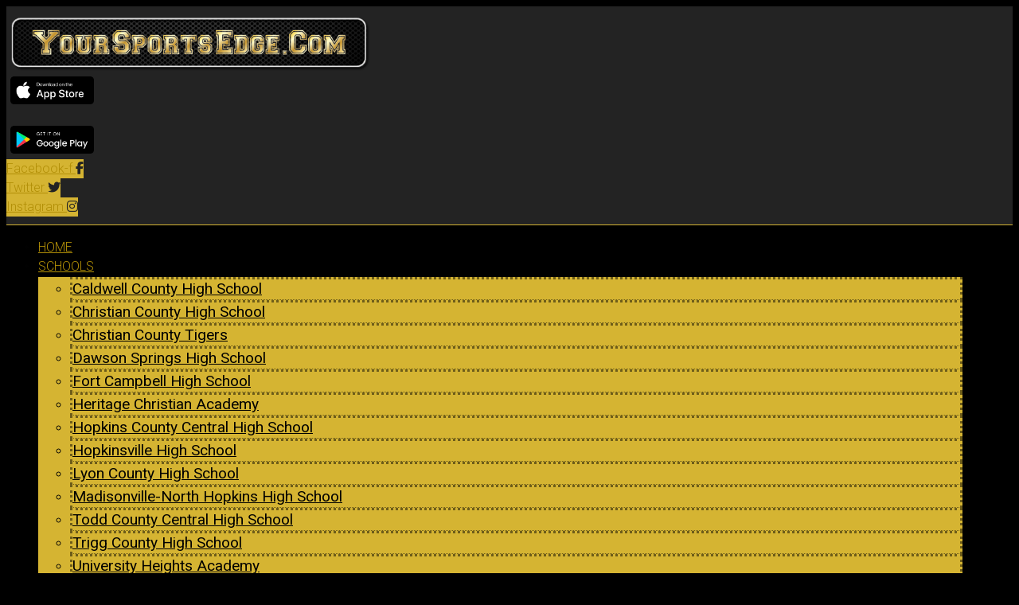

--- FILE ---
content_type: text/html; charset=UTF-8
request_url: https://www.yoursportsedge.com/2021/03/28/caldwells-dylan-walls-timothy-nichols-claim-4th-place-medals/featured/toddgriffin/
body_size: 306022
content:
<!doctype html>
<html lang="en-US" prefix="og: http://ogp.me/ns#">
<head>
  <meta charset="UTF-8">
    <meta name="viewport" content="width=device-width, initial-scale=1">
  <link rel="profile" href="https://gmpg.org/xfn/11">
  <title>Caldwell&#039;s Dylan Walls, Timothy Nichols Claim 4th-Place Medals | Your Sports Edge 2021</title>
<script type="text/javascript">if (site_GlobalArr && site_GlobalArr != 'undefined') { }else{ var site_GlobalArr = []; } site_GlobalArr["templateTheme"] = 'hello-elementor'; site_GlobalArr["templateThemeChild"] = 'hello-theme-child-master'; site_GlobalArr["blogId"] = '1537'; site_GlobalArr["is_pjax"] = 0;</script><!-- here OLD events calendar  -->
<style>
.banner_lightbox { display: none; }
</style>
<meta name='robots' content='max-image-preview:large' />
	<style>img:is([sizes="auto" i], [sizes^="auto," i]) { contain-intrinsic-size: 3000px 1500px }</style>
	<meta http-equiv="X-UA-Compatible" content="IE=Edge" />
<!-- All In One SEO Pack 3.6.2ob_start_detected [-1,-1] -->
<script type="application/ld+json" class="aioseop-schema">{"@context":"https://schema.org","@graph":[{"@type":"Organization","@id":"https://www.yoursportsedge.com/#organization","url":"https://www.yoursportsedge.com/","name":"Your Sports Edge 2021","sameAs":[],"logo":{"@type":"ImageObject","@id":"https://www.yoursportsedge.com/#logo","url":"https://dehayf5mhw1h7.cloudfront.net/wp-content/uploads/sites/1537/2021/01/14160622/yse-logo.png","caption":""},"image":{"@id":"https://www.yoursportsedge.com/#logo"}},{"@type":"WebSite","@id":"https://www.yoursportsedge.com/#website","url":"https://www.yoursportsedge.com/","name":"Your Sports Edge 2021","publisher":{"@id":"https://www.yoursportsedge.com/#organization"},"potentialAction":{"@type":"SearchAction","target":"https://www.yoursportsedge.com/?s={search_term_string}","query-input":"required name=search_term_string"}},{"@type":"WebPage","@id":"https://www.yoursportsedge.com/2021/03/28/caldwells-dylan-walls-timothy-nichols-claim-4th-place-medals/featured/toddgriffin/#webpage","url":"https://www.yoursportsedge.com/2021/03/28/caldwells-dylan-walls-timothy-nichols-claim-4th-place-medals/featured/toddgriffin/","inLanguage":"en-US","name":"Caldwell's Dylan Walls, Timothy Nichols Claim 4th-Place Medals","isPartOf":{"@id":"https://www.yoursportsedge.com/#website"},"breadcrumb":{"@id":"https://www.yoursportsedge.com/2021/03/28/caldwells-dylan-walls-timothy-nichols-claim-4th-place-medals/featured/toddgriffin/#breadcrumblist"},"image":{"@type":"ImageObject","@id":"https://www.yoursportsedge.com/2021/03/28/caldwells-dylan-walls-timothy-nichols-claim-4th-place-medals/featured/toddgriffin/#primaryimage","url":"https://dehayf5mhw1h7.cloudfront.net/wp-content/uploads/sites/1537/2021/05/28070234/Dylan-Walls.jpg","width":756,"height":426,"caption":"(David Rearic/KHSAA Photo)"},"primaryImageOfPage":{"@id":"https://www.yoursportsedge.com/2021/03/28/caldwells-dylan-walls-timothy-nichols-claim-4th-place-medals/featured/toddgriffin/#primaryimage"},"datePublished":"2021-03-28T07:02:34-05:00","dateModified":"2021-03-28T07:02:34-05:00"},{"@type":"Article","@id":"https://www.yoursportsedge.com/2021/03/28/caldwells-dylan-walls-timothy-nichols-claim-4th-place-medals/featured/toddgriffin/#article","isPartOf":{"@id":"https://www.yoursportsedge.com/2021/03/28/caldwells-dylan-walls-timothy-nichols-claim-4th-place-medals/featured/toddgriffin/#webpage"},"author":{"@id":"https://www.yoursportsedge.com/author/toddgriffin/#author"},"headline":"Caldwell&#8217;s Dylan Walls, Timothy Nichols Claim 4th-Place Medals","datePublished":"2021-03-28T07:02:34-05:00","dateModified":"2021-03-28T07:02:34-05:00","commentCount":0,"mainEntityOfPage":{"@id":"https://www.yoursportsedge.com/2021/03/28/caldwells-dylan-walls-timothy-nichols-claim-4th-place-medals/featured/toddgriffin/#webpage"},"publisher":{"@id":"https://www.yoursportsedge.com/#organization"},"articleSection":"Article, Featured, News, Dalton Russelburg, Dylan Walls, Elijah Baird, Jack McCubbin, Joseph Sander, Lane Kiser, Timothy Nichols, Caldwell County High School Sports, Wrestling, Caldwell County Wrestling","image":{"@type":"ImageObject","@id":"https://www.yoursportsedge.com/2021/03/28/caldwells-dylan-walls-timothy-nichols-claim-4th-place-medals/featured/toddgriffin/#primaryimage","url":"https://dehayf5mhw1h7.cloudfront.net/wp-content/uploads/sites/1537/2021/05/28070234/Dylan-Walls.jpg","width":756,"height":426,"caption":"(David Rearic/KHSAA Photo)"}},{"@type":"Person","@id":"https://www.yoursportsedge.com/author/toddgriffin/#author","name":"Todd Griffin","sameAs":[],"image":{"@type":"ImageObject","@id":"https://www.yoursportsedge.com/#personlogo","url":"https://secure.gravatar.com/avatar/1f63289ec864c23dfdca2b54006158f1515a38095b3a6f863ed37ad324fa2f43?s=96&d=mm&r=g","width":96,"height":96,"caption":"Todd Griffin"}},{"@type":"BreadcrumbList","@id":"https://www.yoursportsedge.com/2021/03/28/caldwells-dylan-walls-timothy-nichols-claim-4th-place-medals/featured/toddgriffin/#breadcrumblist","itemListElement":[{"@type":"ListItem","name":"Your Sports Edge 2021","position":1,"item":{"@type":"WebPage","@id":"https://www.yoursportsedge.com/","url":"https://www.yoursportsedge.com/","name":"Your Sports Edge 2021"}},{"@type":"ListItem","name":"Caldwell's Dylan Walls, Timothy Nichols Claim 4th-Place Medals","position":2,"item":{"@type":"WebPage","@id":"https://www.yoursportsedge.com/2021/03/28/caldwells-dylan-walls-timothy-nichols-claim-4th-place-medals/featured/toddgriffin/","url":"https://www.yoursportsedge.com/2021/03/28/caldwells-dylan-walls-timothy-nichols-claim-4th-place-medals/featured/toddgriffin/","name":"Caldwell's Dylan Walls, Timothy Nichols Claim 4th-Place Medals"}}]}]}</script>
<link rel="canonical" href="https://www.yoursportsedge.com/2021/03/28/caldwells-dylan-walls-timothy-nichols-claim-4th-place-medals/featured/toddgriffin/" />
<!-- All In One SEO Pack -->
<link rel='dns-prefetch' href='//www.yoursportsedge.com' />
<link rel='dns-prefetch' href='//imasdk.googleapis.com' />
<link rel='dns-prefetch' href='//sdk.amazonaws.com' />
<link rel='dns-prefetch' href='//widgets.listenlive.co' />
<link rel='dns-prefetch' href='//www.google.com' />
<link rel='dns-prefetch' href='//maxcdn.bootstrapcdn.com' />
<link rel='dns-prefetch' href='//www.googletagmanager.com' />
<link rel='dns-prefetch' href='//d2isblg909whrf.cloudfront.net' />
<link rel='dns-prefetch' href='//fonts.googleapis.com' />
<link rel='dns-prefetch' href='//use.fontawesome.com' />
<link rel='dns-prefetch' href='//dehayf5mhw1h7.cloudfront.net' />
<link rel='dns-prefetch' href='//pagead2.googlesyndication.com' />
<link rel="alternate" type="application/rss+xml" title="Your Sports Edge 2021 &raquo; Feed" href="https://www.yoursportsedge.com/feed/" />
<link rel="alternate" type="application/rss+xml" title="Your Sports Edge 2021 &raquo; Comments Feed" href="https://www.yoursportsedge.com/comments/feed/" />
<link rel="alternate" type="text/calendar" title="Your Sports Edge 2021 &raquo; iCal Feed" href="https://www.yoursportsedge.com/events/?ical=1" />
<script type="text/javascript">
/* <![CDATA[ */
window._wpemojiSettings = {"baseUrl":"https:\/\/s.w.org\/images\/core\/emoji\/16.0.1\/72x72\/","ext":".png","svgUrl":"https:\/\/s.w.org\/images\/core\/emoji\/16.0.1\/svg\/","svgExt":".svg","source":{"concatemoji":"https:\/\/www.yoursportsedge.com\/wp-includes\/js\/wp-emoji-release.min.js?ver=6.8.3"}};
/*! This file is auto-generated */
!function(s,n){var o,i,e;function c(e){try{var t={supportTests:e,timestamp:(new Date).valueOf()};sessionStorage.setItem(o,JSON.stringify(t))}catch(e){}}function p(e,t,n){e.clearRect(0,0,e.canvas.width,e.canvas.height),e.fillText(t,0,0);var t=new Uint32Array(e.getImageData(0,0,e.canvas.width,e.canvas.height).data),a=(e.clearRect(0,0,e.canvas.width,e.canvas.height),e.fillText(n,0,0),new Uint32Array(e.getImageData(0,0,e.canvas.width,e.canvas.height).data));return t.every(function(e,t){return e===a[t]})}function u(e,t){e.clearRect(0,0,e.canvas.width,e.canvas.height),e.fillText(t,0,0);for(var n=e.getImageData(16,16,1,1),a=0;a<n.data.length;a++)if(0!==n.data[a])return!1;return!0}function f(e,t,n,a){switch(t){case"flag":return n(e,"\ud83c\udff3\ufe0f\u200d\u26a7\ufe0f","\ud83c\udff3\ufe0f\u200b\u26a7\ufe0f")?!1:!n(e,"\ud83c\udde8\ud83c\uddf6","\ud83c\udde8\u200b\ud83c\uddf6")&&!n(e,"\ud83c\udff4\udb40\udc67\udb40\udc62\udb40\udc65\udb40\udc6e\udb40\udc67\udb40\udc7f","\ud83c\udff4\u200b\udb40\udc67\u200b\udb40\udc62\u200b\udb40\udc65\u200b\udb40\udc6e\u200b\udb40\udc67\u200b\udb40\udc7f");case"emoji":return!a(e,"\ud83e\udedf")}return!1}function g(e,t,n,a){var r="undefined"!=typeof WorkerGlobalScope&&self instanceof WorkerGlobalScope?new OffscreenCanvas(300,150):s.createElement("canvas"),o=r.getContext("2d",{willReadFrequently:!0}),i=(o.textBaseline="top",o.font="600 32px Arial",{});return e.forEach(function(e){i[e]=t(o,e,n,a)}),i}function t(e){var t=s.createElement("script");t.src=e,t.defer=!0,s.head.appendChild(t)}"undefined"!=typeof Promise&&(o="wpEmojiSettingsSupports",i=["flag","emoji"],n.supports={everything:!0,everythingExceptFlag:!0},e=new Promise(function(e){s.addEventListener("DOMContentLoaded",e,{once:!0})}),new Promise(function(t){var n=function(){try{var e=JSON.parse(sessionStorage.getItem(o));if("object"==typeof e&&"number"==typeof e.timestamp&&(new Date).valueOf()<e.timestamp+604800&&"object"==typeof e.supportTests)return e.supportTests}catch(e){}return null}();if(!n){if("undefined"!=typeof Worker&&"undefined"!=typeof OffscreenCanvas&&"undefined"!=typeof URL&&URL.createObjectURL&&"undefined"!=typeof Blob)try{var e="postMessage("+g.toString()+"("+[JSON.stringify(i),f.toString(),p.toString(),u.toString()].join(",")+"));",a=new Blob([e],{type:"text/javascript"}),r=new Worker(URL.createObjectURL(a),{name:"wpTestEmojiSupports"});return void(r.onmessage=function(e){c(n=e.data),r.terminate(),t(n)})}catch(e){}c(n=g(i,f,p,u))}t(n)}).then(function(e){for(var t in e)n.supports[t]=e[t],n.supports.everything=n.supports.everything&&n.supports[t],"flag"!==t&&(n.supports.everythingExceptFlag=n.supports.everythingExceptFlag&&n.supports[t]);n.supports.everythingExceptFlag=n.supports.everythingExceptFlag&&!n.supports.flag,n.DOMReady=!1,n.readyCallback=function(){n.DOMReady=!0}}).then(function(){return e}).then(function(){var e;n.supports.everything||(n.readyCallback(),(e=n.source||{}).concatemoji?t(e.concatemoji):e.wpemoji&&e.twemoji&&(t(e.twemoji),t(e.wpemoji)))}))}((window,document),window._wpemojiSettings);
/* ]]> */
</script>
<link rel='stylesheet' id='bootstrap-css' href='https://d2isblg909whrf.cloudfront.net/css-lib/bootstrap.css?ver=3.3.7' type='text/css' media='all' />
<link rel='stylesheet' id='nextgen_gallery_related_images-css' href='https://www.yoursportsedge.com/wp-content/plugins/wpb-youtube-gallery/products/photocrati_nextgen/modules/nextgen_gallery_display/static/nextgen_gallery_related_images.css?ver=6.8.3' type='text/css' media='all' />
<link rel='stylesheet' id='nggv-stars-css-css' href='https://www.yoursportsedge.com/wp-content/plugins/wpb-youtube-gallery/css/star_rating.css?ver=6.8.3' type='text/css' media='all' />
<style id='wp-emoji-styles-inline-css' type='text/css'>

	img.wp-smiley, img.emoji {
		display: inline !important;
		border: none !important;
		box-shadow: none !important;
		height: 1em !important;
		width: 1em !important;
		margin: 0 0.07em !important;
		vertical-align: -0.1em !important;
		background: none !important;
		padding: 0 !important;
	}
</style>
<style id='classic-theme-styles-inline-css' type='text/css'>
/*! This file is auto-generated */
.wp-block-button__link{color:#fff;background-color:#32373c;border-radius:9999px;box-shadow:none;text-decoration:none;padding:calc(.667em + 2px) calc(1.333em + 2px);font-size:1.125em}.wp-block-file__button{background:#32373c;color:#fff;text-decoration:none}
</style>
<style id='global-styles-inline-css' type='text/css'>
:root{--wp--preset--aspect-ratio--square: 1;--wp--preset--aspect-ratio--4-3: 4/3;--wp--preset--aspect-ratio--3-4: 3/4;--wp--preset--aspect-ratio--3-2: 3/2;--wp--preset--aspect-ratio--2-3: 2/3;--wp--preset--aspect-ratio--16-9: 16/9;--wp--preset--aspect-ratio--9-16: 9/16;--wp--preset--color--black: #000000;--wp--preset--color--cyan-bluish-gray: #abb8c3;--wp--preset--color--white: #ffffff;--wp--preset--color--pale-pink: #f78da7;--wp--preset--color--vivid-red: #cf2e2e;--wp--preset--color--luminous-vivid-orange: #ff6900;--wp--preset--color--luminous-vivid-amber: #fcb900;--wp--preset--color--light-green-cyan: #7bdcb5;--wp--preset--color--vivid-green-cyan: #00d084;--wp--preset--color--pale-cyan-blue: #8ed1fc;--wp--preset--color--vivid-cyan-blue: #0693e3;--wp--preset--color--vivid-purple: #9b51e0;--wp--preset--gradient--vivid-cyan-blue-to-vivid-purple: linear-gradient(135deg,rgba(6,147,227,1) 0%,rgb(155,81,224) 100%);--wp--preset--gradient--light-green-cyan-to-vivid-green-cyan: linear-gradient(135deg,rgb(122,220,180) 0%,rgb(0,208,130) 100%);--wp--preset--gradient--luminous-vivid-amber-to-luminous-vivid-orange: linear-gradient(135deg,rgba(252,185,0,1) 0%,rgba(255,105,0,1) 100%);--wp--preset--gradient--luminous-vivid-orange-to-vivid-red: linear-gradient(135deg,rgba(255,105,0,1) 0%,rgb(207,46,46) 100%);--wp--preset--gradient--very-light-gray-to-cyan-bluish-gray: linear-gradient(135deg,rgb(238,238,238) 0%,rgb(169,184,195) 100%);--wp--preset--gradient--cool-to-warm-spectrum: linear-gradient(135deg,rgb(74,234,220) 0%,rgb(151,120,209) 20%,rgb(207,42,186) 40%,rgb(238,44,130) 60%,rgb(251,105,98) 80%,rgb(254,248,76) 100%);--wp--preset--gradient--blush-light-purple: linear-gradient(135deg,rgb(255,206,236) 0%,rgb(152,150,240) 100%);--wp--preset--gradient--blush-bordeaux: linear-gradient(135deg,rgb(254,205,165) 0%,rgb(254,45,45) 50%,rgb(107,0,62) 100%);--wp--preset--gradient--luminous-dusk: linear-gradient(135deg,rgb(255,203,112) 0%,rgb(199,81,192) 50%,rgb(65,88,208) 100%);--wp--preset--gradient--pale-ocean: linear-gradient(135deg,rgb(255,245,203) 0%,rgb(182,227,212) 50%,rgb(51,167,181) 100%);--wp--preset--gradient--electric-grass: linear-gradient(135deg,rgb(202,248,128) 0%,rgb(113,206,126) 100%);--wp--preset--gradient--midnight: linear-gradient(135deg,rgb(2,3,129) 0%,rgb(40,116,252) 100%);--wp--preset--font-size--small: 13px;--wp--preset--font-size--medium: 20px;--wp--preset--font-size--large: 36px;--wp--preset--font-size--x-large: 42px;--wp--preset--spacing--20: 0.44rem;--wp--preset--spacing--30: 0.67rem;--wp--preset--spacing--40: 1rem;--wp--preset--spacing--50: 1.5rem;--wp--preset--spacing--60: 2.25rem;--wp--preset--spacing--70: 3.38rem;--wp--preset--spacing--80: 5.06rem;--wp--preset--shadow--natural: 6px 6px 9px rgba(0, 0, 0, 0.2);--wp--preset--shadow--deep: 12px 12px 50px rgba(0, 0, 0, 0.4);--wp--preset--shadow--sharp: 6px 6px 0px rgba(0, 0, 0, 0.2);--wp--preset--shadow--outlined: 6px 6px 0px -3px rgba(255, 255, 255, 1), 6px 6px rgba(0, 0, 0, 1);--wp--preset--shadow--crisp: 6px 6px 0px rgba(0, 0, 0, 1);}:where(.is-layout-flex){gap: 0.5em;}:where(.is-layout-grid){gap: 0.5em;}body .is-layout-flex{display: flex;}.is-layout-flex{flex-wrap: wrap;align-items: center;}.is-layout-flex > :is(*, div){margin: 0;}body .is-layout-grid{display: grid;}.is-layout-grid > :is(*, div){margin: 0;}:where(.wp-block-columns.is-layout-flex){gap: 2em;}:where(.wp-block-columns.is-layout-grid){gap: 2em;}:where(.wp-block-post-template.is-layout-flex){gap: 1.25em;}:where(.wp-block-post-template.is-layout-grid){gap: 1.25em;}.has-black-color{color: var(--wp--preset--color--black) !important;}.has-cyan-bluish-gray-color{color: var(--wp--preset--color--cyan-bluish-gray) !important;}.has-white-color{color: var(--wp--preset--color--white) !important;}.has-pale-pink-color{color: var(--wp--preset--color--pale-pink) !important;}.has-vivid-red-color{color: var(--wp--preset--color--vivid-red) !important;}.has-luminous-vivid-orange-color{color: var(--wp--preset--color--luminous-vivid-orange) !important;}.has-luminous-vivid-amber-color{color: var(--wp--preset--color--luminous-vivid-amber) !important;}.has-light-green-cyan-color{color: var(--wp--preset--color--light-green-cyan) !important;}.has-vivid-green-cyan-color{color: var(--wp--preset--color--vivid-green-cyan) !important;}.has-pale-cyan-blue-color{color: var(--wp--preset--color--pale-cyan-blue) !important;}.has-vivid-cyan-blue-color{color: var(--wp--preset--color--vivid-cyan-blue) !important;}.has-vivid-purple-color{color: var(--wp--preset--color--vivid-purple) !important;}.has-black-background-color{background-color: var(--wp--preset--color--black) !important;}.has-cyan-bluish-gray-background-color{background-color: var(--wp--preset--color--cyan-bluish-gray) !important;}.has-white-background-color{background-color: var(--wp--preset--color--white) !important;}.has-pale-pink-background-color{background-color: var(--wp--preset--color--pale-pink) !important;}.has-vivid-red-background-color{background-color: var(--wp--preset--color--vivid-red) !important;}.has-luminous-vivid-orange-background-color{background-color: var(--wp--preset--color--luminous-vivid-orange) !important;}.has-luminous-vivid-amber-background-color{background-color: var(--wp--preset--color--luminous-vivid-amber) !important;}.has-light-green-cyan-background-color{background-color: var(--wp--preset--color--light-green-cyan) !important;}.has-vivid-green-cyan-background-color{background-color: var(--wp--preset--color--vivid-green-cyan) !important;}.has-pale-cyan-blue-background-color{background-color: var(--wp--preset--color--pale-cyan-blue) !important;}.has-vivid-cyan-blue-background-color{background-color: var(--wp--preset--color--vivid-cyan-blue) !important;}.has-vivid-purple-background-color{background-color: var(--wp--preset--color--vivid-purple) !important;}.has-black-border-color{border-color: var(--wp--preset--color--black) !important;}.has-cyan-bluish-gray-border-color{border-color: var(--wp--preset--color--cyan-bluish-gray) !important;}.has-white-border-color{border-color: var(--wp--preset--color--white) !important;}.has-pale-pink-border-color{border-color: var(--wp--preset--color--pale-pink) !important;}.has-vivid-red-border-color{border-color: var(--wp--preset--color--vivid-red) !important;}.has-luminous-vivid-orange-border-color{border-color: var(--wp--preset--color--luminous-vivid-orange) !important;}.has-luminous-vivid-amber-border-color{border-color: var(--wp--preset--color--luminous-vivid-amber) !important;}.has-light-green-cyan-border-color{border-color: var(--wp--preset--color--light-green-cyan) !important;}.has-vivid-green-cyan-border-color{border-color: var(--wp--preset--color--vivid-green-cyan) !important;}.has-pale-cyan-blue-border-color{border-color: var(--wp--preset--color--pale-cyan-blue) !important;}.has-vivid-cyan-blue-border-color{border-color: var(--wp--preset--color--vivid-cyan-blue) !important;}.has-vivid-purple-border-color{border-color: var(--wp--preset--color--vivid-purple) !important;}.has-vivid-cyan-blue-to-vivid-purple-gradient-background{background: var(--wp--preset--gradient--vivid-cyan-blue-to-vivid-purple) !important;}.has-light-green-cyan-to-vivid-green-cyan-gradient-background{background: var(--wp--preset--gradient--light-green-cyan-to-vivid-green-cyan) !important;}.has-luminous-vivid-amber-to-luminous-vivid-orange-gradient-background{background: var(--wp--preset--gradient--luminous-vivid-amber-to-luminous-vivid-orange) !important;}.has-luminous-vivid-orange-to-vivid-red-gradient-background{background: var(--wp--preset--gradient--luminous-vivid-orange-to-vivid-red) !important;}.has-very-light-gray-to-cyan-bluish-gray-gradient-background{background: var(--wp--preset--gradient--very-light-gray-to-cyan-bluish-gray) !important;}.has-cool-to-warm-spectrum-gradient-background{background: var(--wp--preset--gradient--cool-to-warm-spectrum) !important;}.has-blush-light-purple-gradient-background{background: var(--wp--preset--gradient--blush-light-purple) !important;}.has-blush-bordeaux-gradient-background{background: var(--wp--preset--gradient--blush-bordeaux) !important;}.has-luminous-dusk-gradient-background{background: var(--wp--preset--gradient--luminous-dusk) !important;}.has-pale-ocean-gradient-background{background: var(--wp--preset--gradient--pale-ocean) !important;}.has-electric-grass-gradient-background{background: var(--wp--preset--gradient--electric-grass) !important;}.has-midnight-gradient-background{background: var(--wp--preset--gradient--midnight) !important;}.has-small-font-size{font-size: var(--wp--preset--font-size--small) !important;}.has-medium-font-size{font-size: var(--wp--preset--font-size--medium) !important;}.has-large-font-size{font-size: var(--wp--preset--font-size--large) !important;}.has-x-large-font-size{font-size: var(--wp--preset--font-size--x-large) !important;}
:where(.wp-block-post-template.is-layout-flex){gap: 1.25em;}:where(.wp-block-post-template.is-layout-grid){gap: 1.25em;}
:where(.wp-block-columns.is-layout-flex){gap: 2em;}:where(.wp-block-columns.is-layout-grid){gap: 2em;}
:root :where(.wp-block-pullquote){font-size: 1.5em;line-height: 1.6;}
</style>
<link rel='stylesheet' id='onecms-social-share-css' href='https://www.yoursportsedge.com/wp-content/plugins/onecms-social-share/public/assets/css/onecms-social-share-public.css?ver=2.1.0_3' type='text/css' media='all' />
<link rel='stylesheet' id='onecms-social-share-fontawesome-css' href='https://www.yoursportsedge.com/wp-content/plugins/1-a-common-library/fontawesome/6.5.0/css/all.min.css?ver=6.5.0' type='text/css' media='all' />
<link rel='stylesheet' id='onecms-social-share-poppins-css' href='https://www.yoursportsedge.com/wp-content/plugins/onecms-social-share/public/assets/fonts/poppins/poppins.css?ver=2.1.0' type='text/css' media='all' />
<style id='dominant-color-styles-inline-css' type='text/css'>
img[data-dominant-color]:not(.has-transparency) { background-color: var(--dominant-color); }
</style>
<link rel='stylesheet' id='front-advertise-css' href='https://www.yoursportsedge.com/wp-content/plugins/advertise/assets/css/front.css?ver=6.8.3' type='text/css' media='all' />
<link rel='stylesheet' id='one-cms-people-tag-css' href='https://www.yoursportsedge.com/wp-content/plugins/one-cms-people-tag/public/css/one-cms-people-tag-public.css?ver=1.0.0' type='text/css' media='all' />
<link rel='stylesheet' id='sharify-icon-css' href='https://www.yoursportsedge.com/wp-content/plugins/sharify/icon/css/sharify.css' type='text/css' media='all' />
<link rel='stylesheet' id='sharify-font-css' href='https://fonts.googleapis.com/css?family=Roboto+Condensed:400' type='text/css' media='all' />
<link rel='stylesheet' id='wpb-app-manager-css' href='https://www.yoursportsedge.com/wp-content/plugins/wpb-app-manager/public/css/wpb-app-manager-public.css?ver=1.0.0' type='text/css' media='all' />
<link rel='stylesheet' id='wpb-app-manager-smart-app-banner-css-css' href='https://www.yoursportsedge.com/wp-content/plugins/wpb-app-manager/public/css/smart-app-banner.css?ver=0.7.18' type='text/css' media='all' />
<link rel='stylesheet' id='wpb-custom-fields-for-taxonomies-css' href='https://www.yoursportsedge.com/wp-content/plugins/wpb-custom-fields-for-taxonomies/public/css/wpb-custom-fields-for-taxonomies-public.css?ver=1.0.0' type='text/css' media='all' />
<link rel='stylesheet' id='wpb-scoreboard-css' href='https://www.yoursportsedge.com/wp-content/plugins/wpb-scoreboard/public/css/wpb-scoreboard-public.css?ver=1.0.0' type='text/css' media='all' />
<link rel='stylesheet' id='team-css-style-css' href='https://www.yoursportsedge.com/wp-content/plugins/wpb-sports-v2//css/ugc.css?ver=6.8.3' type='text/css' media='all' />
<link rel='stylesheet' id='wpb-ssl-podcast-css' href='https://www.yoursportsedge.com/wp-content/plugins/wpb-ssl-podcast/public/css/wpb-ssl-podcast-public.css?ver=1.0.0' type='text/css' media='all' />
<link rel='stylesheet' id='wpb-ugc-v2-css' href='https://www.yoursportsedge.com/wp-content/plugins/wpb-ugc-v2/public/css/wpb-ugc-v2-public.css?ver=2.0.0' type='text/css' media='all' />
<link rel='stylesheet' id='wpb-ugc-v2bootstrap-css-css' href='https://www.yoursportsedge.com/wp-content/plugins/wpb-ugc-v2/public/css/ugc_bootstrap.css?ver=3.3.7' type='text/css' media='all' />
<link rel='stylesheet' id='wpb-ugc-v2filestyle-css-css' href='https://www.yoursportsedge.com/wp-content/plugins/wpb-ugc-v2/public/css/fileinput.min.css?ver=3.3.7' type='text/css' media='all' />
<link rel='stylesheet' id='wpb-ugc-v2-validator-css-css' href='https://www.yoursportsedge.com/wp-content/plugins/wpb-ugc-v2/public/css/bootstrapValidator.min.css?ver=2.0.0' type='text/css' media='all' />
<link rel='stylesheet' id='wpb-video-videojs-css' href='https://www.yoursportsedge.com/wp-content/plugins/wpb-video/public/css/videoJsUpdated/video-js.min.css?ver=2' type='text/css' media='all' />
<link rel='stylesheet' id='wpb-video-videojs-ads-css' href='https://www.yoursportsedge.com/wp-content/plugins/wpb-video/public/css/videoJsUpdated/videojs.ads.css?ver=2' type='text/css' media='all' />
<link rel='stylesheet' id='wpb-video-videojs-ima-css' href='https://www.yoursportsedge.com/wp-content/plugins/wpb-video/public/css/videoJsUpdated/videojs.ima.css?ver=2' type='text/css' media='all' />
<link rel='stylesheet' id='wpb-video-videojs-quality-css' href='https://www.yoursportsedge.com/wp-content/plugins/wpb-video/public/css/videoJsUpdated/quality-selector.css?ver=6.8.3' type='text/css' media='all' />
<link rel='stylesheet' id='wpb-video-videojs-overlay-css' href='https://www.yoursportsedge.com/wp-content/plugins/wpb-video/includes/videoJsVast/css/videojs-overlay.css?ver=6.8.3' type='text/css' media='all' />
<link rel='stylesheet' id='wpb-video-videojs-social-css' href='https://www.yoursportsedge.com/wp-content/plugins/wpb-video/public/css/videoJsUpdated/videojs.socialShare.css?ver=6.8.3' type='text/css' media='all' />
<link rel='stylesheet' id='wpb-video-videojs-playlist-css' href='https://www.yoursportsedge.com/wp-content/plugins/wpb-video/includes/videoJsVast/css/playlist-ui.css?ver=6.8.3' type='text/css' media='all' />
<link rel='stylesheet' id='wpb-video-carousel-css' href='https://www.yoursportsedge.com/wp-content/plugins/wpb-video/public/css/video-carousel.css?ver=6.8.3' type='text/css' media='all' />
<link rel='stylesheet' id='wpb_recent_post_toggle_front_styles-css' href='https://www.yoursportsedge.com/wp-content/plugins/wpb-widget-recent-posts-toggle/inc/css/recent_posts_toggle.css?ver=6.8.3' type='text/css' media='all' />
<link rel='stylesheet' id='wp-color-picker-css' href='https://www.yoursportsedge.com/wp-admin/css/color-picker.min.css?ver=6.8.3' type='text/css' media='all' />
<link rel='stylesheet' id='colorbox-css-css' href='https://www.yoursportsedge.com/wp-content/plugins/wcp-openweather/assets/libs/colorbox/colorbox.css?ver=6.8.3' type='text/css' media='all' />
<link rel='stylesheet' id='rpw-css-css' href='https://www.yoursportsedge.com/wp-content/plugins/wcp-openweather/assets/css/style.css?ver=6.8.3' type='text/css' media='all' />
<link rel='stylesheet' id='rpw-theme-697ea1a363d7a-css-css' href='https://www.yoursportsedge.com/wp-content/plugins/wcp-openweather/theme/metro/assets/css/style.css?ver=6.8.3' type='text/css' media='all' />
<link rel='stylesheet' id='dripicons-css-css' href='https://www.yoursportsedge.com/wp-content/plugins/wcp-openweather/theme/metro/assets/css/dripicons.css?ver=6.8.3' type='text/css' media='all' />
<link rel='stylesheet' id='weblator_polling-plugin-styles-css' href='https://www.yoursportsedge.com/wp-content/plugins/weblator_polling/public/assets/css/public.css?ver=1.3.5.6' type='text/css' media='all' />
<link rel='stylesheet' id='weblator_polling-fa-css' href='https://www.yoursportsedge.com/wp-content/plugins/weblator_polling/public/assets/css/font-awesome.min.css?ver=1.3.5.6' type='text/css' media='all' />
<link rel='stylesheet' id='hello-elementor-css' href='https://www.yoursportsedge.com/wp-content/themes/hello-elementor/style.min.css?ver=2.2.0' type='text/css' media='all' />
<link rel='stylesheet' id='hello-elementor-theme-style-css' href='https://www.yoursportsedge.com/wp-content/themes/hello-elementor/theme.min.css?ver=2.2.0' type='text/css' media='all' />
<link rel='stylesheet' id='episode-content-tabs-2-css' href='https://www.yoursportsedge.com/wp-content/plugins/wpb-show-core/modules/episode-transcription/public//css/episode-content-tabs.css?ver=1.1.2' type='text/css' media='screen' />
<link rel='stylesheet' id='podcast_player_new_css-css' href='https://www.yoursportsedge.com/wp-content/plugins/wpb-show-core/modules/jplayer/skin/podcast_player_new/podcast_player_new.css?v=051524_2&#038;ver=6.8.3' type='text/css' media='screen' />
<link rel='stylesheet' id='bundle-css' href='https://www.yoursportsedge.com/wp-content/themes/hello-theme-child-master/public/bundle.css?ver=1.7' type='text/css' media='all' />
<link rel='stylesheet' id='stylesheet-css' href='https://www.yoursportsedge.com/wp-content/themes/hello-theme-child-master/style.css?ver=6.8.3' type='text/css' media='all' />
<link rel='stylesheet' id='elementor-icons-css' href='https://www.yoursportsedge.com/wp-content/plugins/elementor/assets/lib/eicons/css/elementor-icons.min.css?ver=5.25.0' type='text/css' media='all' />
<link rel='stylesheet' id='elementor-frontend-css' href='https://www.yoursportsedge.com/wp-content/plugins/elementor/assets/css/frontend.min.css?ver=3.18.2' type='text/css' media='all' />
<link rel='stylesheet' id='swiper-css' href='https://www.yoursportsedge.com/wp-content/plugins/elementor/assets/lib/swiper/v8/css/swiper.min.css?ver=8.4.5' type='text/css' media='all' />
<link rel='stylesheet' id='elementor-post-266460-css' href='https://www.yoursportsedge.com/wp-content/uploads/sites/1537/elementor/css/post-266460.css?ver=1745820879' type='text/css' media='all' />
<link rel='stylesheet' id='elementor-pro-css' href='https://www.yoursportsedge.com/wp-content/plugins/elementor-pro/assets/css/frontend.min.css?ver=3.18.1' type='text/css' media='all' />
<link rel='stylesheet' id='jet-blog-css' href='https://www.yoursportsedge.com/wp-content/plugins/jet-blog/assets/css/jet-blog.css?ver=2.3.3' type='text/css' media='all' />
<link rel='stylesheet' id='namogo-icons-css' href='https://www.yoursportsedge.com/wp-content/plugins/elementor-extras/assets/lib/nicons/css/nicons.css?ver=2.2.52' type='text/css' media='all' />
<link rel='stylesheet' id='elementor-extras-frontend-css' href='https://www.yoursportsedge.com/wp-content/plugins/elementor-extras/assets/css/frontend.min.css?ver=2.2.52' type='text/css' media='all' />
<link rel='stylesheet' id='elementor-post-266463-css' href='https://www.yoursportsedge.com/wp-content/uploads/sites/1537/elementor/css/post-266463.css?ver=1745820879' type='text/css' media='all' />
<link rel='stylesheet' id='elementor-post-266496-css' href='https://www.yoursportsedge.com/wp-content/uploads/sites/1537/elementor/css/post-266496.css?ver=1745820879' type='text/css' media='all' />
<link rel='stylesheet' id='elementor-post-267218-css' href='https://www.yoursportsedge.com/wp-content/uploads/sites/1537/elementor/css/post-267218.css?ver=1745820517' type='text/css' media='all' />
<style id='akismet-widget-style-inline-css' type='text/css'>

			.a-stats {
				--akismet-color-mid-green: #357b49;
				--akismet-color-white: #fff;
				--akismet-color-light-grey: #f6f7f7;

				max-width: 350px;
				width: auto;
			}

			.a-stats * {
				all: unset;
				box-sizing: border-box;
			}

			.a-stats strong {
				font-weight: 600;
			}

			.a-stats a.a-stats__link,
			.a-stats a.a-stats__link:visited,
			.a-stats a.a-stats__link:active {
				background: var(--akismet-color-mid-green);
				border: none;
				box-shadow: none;
				border-radius: 8px;
				color: var(--akismet-color-white);
				cursor: pointer;
				display: block;
				font-family: -apple-system, BlinkMacSystemFont, 'Segoe UI', 'Roboto', 'Oxygen-Sans', 'Ubuntu', 'Cantarell', 'Helvetica Neue', sans-serif;
				font-weight: 500;
				padding: 12px;
				text-align: center;
				text-decoration: none;
				transition: all 0.2s ease;
			}

			/* Extra specificity to deal with TwentyTwentyOne focus style */
			.widget .a-stats a.a-stats__link:focus {
				background: var(--akismet-color-mid-green);
				color: var(--akismet-color-white);
				text-decoration: none;
			}

			.a-stats a.a-stats__link:hover {
				filter: brightness(110%);
				box-shadow: 0 4px 12px rgba(0, 0, 0, 0.06), 0 0 2px rgba(0, 0, 0, 0.16);
			}

			.a-stats .count {
				color: var(--akismet-color-white);
				display: block;
				font-size: 1.5em;
				line-height: 1.4;
				padding: 0 13px;
				white-space: nowrap;
			}
		
</style>
<link rel='stylesheet' id='sports-widget-team-css-css' href='https://www.yoursportsedge.com/wp-content/plugins/wpb-sports-v2/css/team.css?ver=1.0' type='text/css' media='all' />
<link rel='stylesheet' id='sports-widget-lightslider-css-css' href='https://www.yoursportsedge.com/wp-content/plugins/wpb-sports-v2/css/lightslider.css?ver=1.0' type='text/css' media='all' />
<link rel='stylesheet' id='youtube-channel-gallery-css' href='https://www.yoursportsedge.com/wp-content/plugins/youtube-channel-gallery-2/styles.css?ver=6.8.3' type='text/css' media='all' />
<link rel='stylesheet' id='jquery.magnific-popup-css' href='https://www.yoursportsedge.com/wp-content/plugins/youtube-channel-gallery-2/magnific-popup.css?ver=6.8.3' type='text/css' media='all' />
<link rel='stylesheet' id='login_nocaptcha_css-css' href='https://www.yoursportsedge.com/wp-content/plugins/login-recaptcha/css/style.css?ver=1736916014' type='text/css' media='all' />
<link rel='stylesheet' id='sendpress-fe-css-css' href='https://www.yoursportsedge.com/wp-content/plugins/vipclub/css/front-end.css?dt=12Nov2025&#038;ver=6.8.3' type='text/css' media='all' />
<link rel='stylesheet' id='jquery-ui-css' href='https://www.yoursportsedge.com/wp-content/plugins/vipclub/css/jquery-ui-1-12-1.css?ver=6.8.3' type='text/css' media='all' />
<link rel='stylesheet' id='sendpress-bootstrap-css-css' href='https://www.yoursportsedge.com/wp-content/plugins/vipclub/css/ugc_bootstrap.css?dt=16jun21&#038;ver=6.8.3' type='text/css' media='all' />
<link rel='stylesheet' id='font-awesome-official-css' href='https://use.fontawesome.com/releases/v6.6.0/css/all.css' type='text/css' media='all' integrity="sha384-h/hnnw1Bi4nbpD6kE7nYfCXzovi622sY5WBxww8ARKwpdLj5kUWjRuyiXaD1U2JT" crossorigin="anonymous" />
<link rel='stylesheet' id='stylesheet-editor-css' href='https://dehayf5mhw1h7.cloudfront.net/wp-content/uploads/sites/1537/wpbcss/wpbstyle-itmwpbelementorandpjaxmasterparent-044.css?ver=6.8.3' type='text/css' media='all' />
<link rel='stylesheet' id='wpsm_tabs_r-font-awesome-front-css' href='https://www.yoursportsedge.com/wp-content/plugins/tabs-responsive/assets/css/font-awesome/css/font-awesome.min.css?ver=6.8.3' type='text/css' media='all' />
<link rel='stylesheet' id='wpsm_tabs_r_bootstrap-front-css' href='https://www.yoursportsedge.com/wp-content/plugins/tabs-responsive/assets/css/bootstrap-front.css?ver=6.8.3' type='text/css' media='all' />
<link rel='stylesheet' id='wpsm_tabs_r_animate-css' href='https://www.yoursportsedge.com/wp-content/plugins/tabs-responsive/assets/css/animate.css?ver=6.8.3' type='text/css' media='all' />
<link rel='stylesheet' id='wpb-advanced-show-fields-show-core-css' href='https://www.yoursportsedge.com/wp-content/plugins/wpb-advanced-show-fields-show-core/public/css/wpb-advanced-show-fields-show-core-public.css?ver=1.0.0' type='text/css' media='all' />
<link rel='stylesheet' id='wpb-slider-default-css-css' href='https://www.yoursportsedge.com/wp-content/plugins/wpb-slider/assets/css/wpb-slider-default.css?ver=6.8.3' type='text/css' media='all' />
<link rel='stylesheet' id='closing_dashboard_bootstrap_css-css' href='https://www.yoursportsedge.com/wp-content/plugins/entity-closing-lite/css/wpb-bootstrap.css?ver=3.3.6' type='text/css' media='all' />
<link rel='stylesheet' id='closing_dashboard_front_styles_css-css' href='https://www.yoursportsedge.com/wp-content/plugins/entity-closing-lite/css/styles-front.css?ver=1.0.3' type='text/css' media='all' />
<link rel='stylesheet' id='bannerlightwindow-style-css' href='https://www.yoursportsedge.com/wp-content/plugins/wpb-banner-light-window/featherlight-1.2.3/release/featherlight.min.css?ver=1.2.3' type='text/css' media='all' />
<link rel='stylesheet' id='bootstrap_custom-css' href='https://www.yoursportsedge.com/wp-content/plugins/wpb-sports-v2/v3/css/bootstrap-custom.css?ver=3.3.7' type='text/css' media='all' />
<link rel='stylesheet' id='games_custom-css' href='https://www.yoursportsedge.com/wp-content/plugins/wpb-sports-v2/v3/css/games-custom.css?ver=1.0.0' type='text/css' media='all' />
<link rel='stylesheet' id='magnific-css' href='https://www.yoursportsedge.com/wp-content/plugins/wpb-gdpr/frontend/css/magnific_1.css?ver=rand123' type='text/css' media='all' />
<link rel='stylesheet' id='ecs-styles-css' href='https://www.yoursportsedge.com/wp-content/plugins/ele-custom-skin/assets/css/ecs-style.css?ver=3.1.7' type='text/css' media='all' />
<link rel='stylesheet' id='elementor-post-458564-css' href='https://www.yoursportsedge.com/wp-content/uploads/sites/1537/elementor/css/post-458564.css?ver=1678368121' type='text/css' media='all' />
<link rel='stylesheet' id='font-awesome-official-v4shim-css' href='https://use.fontawesome.com/releases/v6.6.0/css/v4-shims.css' type='text/css' media='all' integrity="sha384-Heamg4F/EELwbmnBJapxaWTkcdX/DCrJpYgSshI5BkI7xghn3RvDcpG+1xUJt/7K" crossorigin="anonymous" />
<link rel='stylesheet' id='google-fonts-1-css' href='https://fonts.googleapis.com/css?family=Roboto%3A100%2C100italic%2C200%2C200italic%2C300%2C300italic%2C400%2C400italic%2C500%2C500italic%2C600%2C600italic%2C700%2C700italic%2C800%2C800italic%2C900%2C900italic&#038;display=auto&#038;ver=6.8.3' type='text/css' media='all' />
<link rel='stylesheet' id='elementor-icons-shared-0-css' href='https://www.yoursportsedge.com/wp-content/plugins/elementor/assets/lib/font-awesome/css/fontawesome.min.css?ver=5.15.3' type='text/css' media='all' />
<link rel='stylesheet' id='elementor-icons-fa-brands-css' href='https://www.yoursportsedge.com/wp-content/plugins/elementor/assets/lib/font-awesome/css/brands.min.css?ver=5.15.3' type='text/css' media='all' />
<link rel='stylesheet' id='elementor-icons-fa-solid-css' href='https://www.yoursportsedge.com/wp-content/plugins/elementor/assets/lib/font-awesome/css/solid.min.css?ver=5.15.3' type='text/css' media='all' />
<link rel="preconnect" href="https://fonts.gstatic.com/" crossorigin><script>if (document.location.protocol != "https:") {document.location = document.URL.replace(/^http:/i, "https:");}</script><script type="text/javascript" id="photocrati_ajax-js-extra">
/* <![CDATA[ */
var photocrati_ajax = {"url":"https:\/\/www.yoursportsedge.com\/photocrati_ajax","wp_site_url":"https:\/\/www.yoursportsedge.com","wp_site_static_url":"https:\/\/www.yoursportsedge.com"};
/* ]]> */
</script>
<script type="text/javascript" src="https://www.yoursportsedge.com/wp-content/plugins/wpb-youtube-gallery/products/photocrati_nextgen/modules/ajax/static/ajax.js?ver=6.8.3" id="photocrati_ajax-js"></script>
<script type="text/javascript" src="https://www.yoursportsedge.com/wp-includes/js/jquery/jquery.js?ver=3.7.1" id="jquery-core-js"></script>
<script type="text/javascript" src="https://www.yoursportsedge.com/wp-includes/js/jquery/jquery-migrate.min.js?ver=3.4.1" id="jquery-migrate-js"></script>
<script type="text/javascript" src="https://www.yoursportsedge.com/wp-content/plugins/wpb-youtube-gallery/products/photocrati_nextgen/modules/ajax/static/persist.js?ver=6.8.3" id="persist-js-js"></script>
<script type="text/javascript" src="https://www.yoursportsedge.com/wp-content/plugins/wpb-youtube-gallery/products/photocrati_nextgen/modules/ajax/static/store.js?ver=6.8.3" id="store-js-js"></script>
<script type="text/javascript" src="https://www.yoursportsedge.com/wp-content/plugins/wpb-youtube-gallery/products/photocrati_nextgen/modules/ajax/static/ngg_store.js?ver=2.1" id="ngg-store-js-js"></script>
<script type="text/javascript" src="https://www.yoursportsedge.com/wp-content/plugins/wpb-youtube-gallery/js/ajaxify-stars.js?ver=6.8.3" id="nggv-stars-js"></script>
<script type="text/javascript" src="https://www.yoursportsedge.com/wp-content/plugins/wpb-youtube-gallery/js/ajaxify-likes.js?ver=1.1" id="nggv-like-js"></script>
<script type="text/javascript" src="https://www.yoursportsedge.com/wp-content/plugins/common_functions.js?ver=1.5.1.2" id="common-funcs-js-js"></script>
<script type="text/javascript" src="https://www.yoursportsedge.com/wp-content/plugins/one-cms-people-tag/public/js/one-cms-people-tag-public.js?ver=1.0.0999" id="one-cms-people-tag-js"></script>
<script type="text/javascript" src="https://www.yoursportsedge.com/wp-content/plugins/wpb-advanced-show-fields-show-core/public/js/wpb-advanced-show-fields-show-core-public.js?ver=1.0.0999" id="wpb-advanced-show-fields-show-core-js"></script>
<script type="text/javascript" src="https://www.yoursportsedge.com/wp-content/plugins/wpb-banner-dfp-addon/js/jquery.inview.js?ver=6.8.3" id="jquery_inview_js-js"></script>
<script type="text/javascript" src="https://www.yoursportsedge.com/wp-content/plugins/wpb-banner-light-window/featherlight-1.2.3/release/featherlight.min.js?ver=1.3.26" id="bannerlightwindow-script-js"></script>
<script type="text/javascript" src="https://www.yoursportsedge.com/wp-content/plugins/wpb-custom-fields-for-taxonomies/public/js/wpb-custom-fields-for-taxonomies-public.js?ver=1.0.0999" id="wpb-custom-fields-for-taxonomies-js"></script>
<script type="text/javascript" src="https://www.yoursportsedge.com/wp-content/plugins/wpb-youtube-gallery/products/photocrati_nextgen/modules/lightbox/static/lightbox_context.js?ver=6.8.3" id="nextgen_lightbox_context-js"></script>
<script type="text/javascript" src="https://www.yoursportsedge.com/wp-content/plugins/wpb-scoreboard/public/js/wpb-scoreboard-public.js?ver=1.0.0999" id="wpb-scoreboard-js"></script>
<script type="text/javascript" src="https://www.yoursportsedge.com/wp-content/plugins/wpb-sports-v2//js/upload.js?ver=6.8.3" id="jw-ajax-js-js"></script>
<script type="text/javascript" src="https://www.yoursportsedge.com/wp-content/plugins/wpb-sports-v2//js/ugc.js?ver=6.8.3" id="ugc-js-js"></script>
<script type="text/javascript" src="https://www.yoursportsedge.com/wp-content/plugins/wpb-sports-v2//js/new_ugc_functions.js?ver=6.8.3" id="new-ugc-js-js"></script>
<script type="text/javascript" src="https://www.yoursportsedge.com/wp-content/plugins/wpb-ssl-podcast/public/js/wpb-ssl-podcast-public.js?ver=1.0.0999" id="wpb-ssl-podcast-js"></script>
<script type="text/javascript" src="https://www.yoursportsedge.com/wp-content/plugins/wpb-video/public/js/videoJsUpdated/video.min.js?ver=2" id="wpb-video-videojs-js"></script>
<script type="text/javascript" src="https://imasdk.googleapis.com/js/sdkloader/ima3.js?ver=6.8.3" id="wpb-video-videojs-ima3-js"></script>
<script type="text/javascript" src="https://www.yoursportsedge.com/wp-content/plugins/wpb-video/public/js/videoJsUpdated/videojs.ads.min.js?ver=2" id="wpb-video-videojs-ads-js"></script>
<script type="text/javascript" src="https://www.yoursportsedge.com/wp-content/plugins/wpb-video/public/js/videoJsUpdated/videojs.ima.js?ver=2.1_2_jan_25" id="wpb-video-videojs-ima-js"></script>
<script type="text/javascript" src="https://www.yoursportsedge.com/wp-content/plugins/wpb-video/public/js/videoJsUpdated/silvermine-videojs-quality-selector.min.js?ver=6.8.3" id="wpb-video-videojs-selector-js"></script>
<script type="text/javascript" src="https://www.yoursportsedge.com/wp-content/plugins/wpb-video/public/js/videoJsUpdated/videojs-overlay.js?ver=6.8.3" id="wpb-video-videojs-overlay-js"></script>
<script type="text/javascript" id="wpb-video-videojs-social-js-extra">
/* <![CDATA[ */
var wpbVideoVars = {"userLoggedIn":"0"};
/* ]]> */
</script>
<script type="text/javascript" src="https://www.yoursportsedge.com/wp-content/plugins/wpb-video/public/js/videoJsUpdated/videojs.socialShare.js?ver=6.8.3" id="wpb-video-videojs-social-js"></script>
<script type="text/javascript" src="https://www.yoursportsedge.com/wp-content/plugins/wpb-video/public/js/video-front.js?ver=1.8" id="wpb-video-common-js"></script>
<script type="text/javascript" src="https://www.yoursportsedge.com/wp-content/plugins/wpb-widget-recent-posts-toggle/inc/js/recent_posts_toggle_ajax.js?v=1.2&amp;ver=6.8.3" id="wpb_recent_post_toggle_front_js-js"></script>
<script type="text/javascript" src="https://www.yoursportsedge.com/wp-content/plugins/wcp-openweather/assets/libs/colorbox/jquery.colorbox-min.js?ver=1.0" id="colorbox-js-js"></script>
<script type="text/javascript" src="https://www.yoursportsedge.com/wp-includes/js/jquery/ui/core.min.js?ver=1.13.3" id="jquery-ui-core-js"></script>
<script type="text/javascript" src="https://www.yoursportsedge.com/wp-includes/js/jquery/ui/mouse.min.js?ver=1.13.3" id="jquery-ui-mouse-js"></script>
<script type="text/javascript" src="https://www.yoursportsedge.com/wp-includes/js/jquery/ui/draggable.min.js?ver=1.13.3" id="jquery-ui-draggable-js"></script>
<script type="text/javascript" src="https://www.yoursportsedge.com/wp-includes/js/jquery/ui/slider.min.js?ver=1.13.3" id="jquery-ui-slider-js"></script>
<script type="text/javascript" src="https://www.yoursportsedge.com/wp-includes/js/jquery/jquery.ui.touch-punch.js?ver=0.2.2" id="jquery-touch-punch-js"></script>
<script type="text/javascript" src="https://www.yoursportsedge.com/wp-content/plugins/wcp-openweather/assets/libs/iris/iris.min.js?ver=6.8.3" id="iris-js"></script>
<script type="text/javascript" id="rpw-gm-lib-js-extra">
/* <![CDATA[ */
var rpw_gapi = {"enabledGoogleMapsApi":"","existsGoogleApiKey":"","emptyGoogleApiKeyMessage":"Google API key is required. Please, enter valid Google API Key in the \"API\" tab."};
/* ]]> */
</script>
<script type="text/javascript" src="https://www.yoursportsedge.com/wp-content/plugins/wcp-openweather/assets/js/googlemap.js?ver=6.8.3" id="rpw-gm-lib-js"></script>
<script type="text/javascript" id="rpw-js-extra">
/* <![CDATA[ */
var ajax_rpw = {"base_url":"https:\/\/www.yoursportsedge.com","ajax_url":"https:\/\/www.yoursportsedge.com\/wp-admin\/admin-ajax.php","ajax_nonce":"3c8a90a725"};
/* ]]> */
</script>
<script type="text/javascript" src="https://www.yoursportsedge.com/wp-content/plugins/wcp-openweather/assets/js/main.js?ver=6.8.3" id="rpw-js"></script>
<script type="text/javascript" src="https://www.yoursportsedge.com/wp-content/plugins/wcp-openweather/theme/metro/assets/js/main.js?ver=6.8.3" id="rpw-theme-697ea1a363d7a-js"></script>
<script type="text/javascript" src="https://www.yoursportsedge.com/wp-content/plugins/weblator_polling/public/assets/js/app/legend.js?ver=1.3.5.6" id="weblator_polling-legend-js"></script>
<script type="text/javascript" id="weblator_polling-plugin-script-js-extra">
/* <![CDATA[ */
var ajaxurl = "https:\/\/www.yoursportsedge.com\/wp-admin\/admin-ajax.php";
/* ]]> */
</script>
<script type="text/javascript" src="https://www.yoursportsedge.com/wp-content/plugins/weblator_polling/public/assets/js/app/public.js?ver=1.3.5.6" id="weblator_polling-plugin-script-js"></script>
<script type="text/javascript" src="https://www.yoursportsedge.com/wp-content/plugins/wpb-show-core/inc/show/assets/js/show.js?ver=6.8.3" id="show_js_update-js"></script>
<script type="text/javascript" src="https://www.yoursportsedge.com/wp-content/plugins/wpb-sports-v2/js/lightslider.js?ver=1.0" id="sports-widget-lightslider-js-js"></script>
<script type="text/javascript" src="https://www.google.com/recaptcha/api.js?onload=submitDisable" id="login_nocaptcha_google_api-js"></script>
<script type="text/javascript" src="https://www.yoursportsedge.com/wp-content/plugins/wpb-ugc-v2/public/js/bootstrapValidator.min.js?ver=2.0.0" id="wpb-ugc-v2-validator-js-js"></script>
<script type="text/javascript" src="https://www.yoursportsedge.com/wp-content/plugins/wpb-ugc-v2/public/js/fileinput.min.js?ver=2.0.0" id="wpb-ugc-v2-fileinput-js-js"></script>
<script type="text/javascript" src="https://www.yoursportsedge.com/wp-content/plugins/wpb-ugc-v2/public/js/wpb-ugc-v2-public.js?dt=01_10_20&amp;ver=2.0.0" id="wpb-ugc-v2-js"></script>

<!-- Google tag (gtag.js) snippet added by Site Kit -->

<!-- Google Analytics snippet added by Site Kit -->
<script type="text/javascript" src="https://www.googletagmanager.com/gtag/js?id=GT-KT9JRHR" id="google_gtagjs-js" async></script>
<script type="text/javascript" id="google_gtagjs-js-after">
/* <![CDATA[ */
window.dataLayer = window.dataLayer || [];function gtag(){dataLayer.push(arguments);}
gtag("set","linker",{"domains":["www.yoursportsedge.com"]});
gtag("js", new Date());
gtag("set", "developer_id.dZTNiMT", true);
gtag("config", "GT-KT9JRHR");
/* ]]> */
</script>

<!-- End Google tag (gtag.js) snippet added by Site Kit -->
<script type="text/javascript" id="ecs_ajax_load-js-extra">
/* <![CDATA[ */
var ecs_ajax_params = {"ajaxurl":"https:\/\/www.yoursportsedge.com\/wp-admin\/admin-ajax.php","posts":"{\"page\":0,\"year\":2021,\"monthnum\":3,\"day\":28,\"name\":\"caldwells-dylan-walls-timothy-nichols-claim-4th-place-medals\",\"category_name\":\"featured\",\"author_name\":\"toddgriffin\",\"error\":\"\",\"m\":\"\",\"p\":0,\"post_parent\":\"\",\"subpost\":\"\",\"subpost_id\":\"\",\"attachment\":\"\",\"attachment_id\":0,\"pagename\":\"\",\"page_id\":0,\"second\":\"\",\"minute\":\"\",\"hour\":\"\",\"w\":0,\"tag\":\"\",\"cat\":\"\",\"tag_id\":\"\",\"author\":3931,\"feed\":\"\",\"tb\":\"\",\"paged\":0,\"meta_key\":\"\",\"meta_value\":\"\",\"preview\":\"\",\"s\":\"\",\"sentence\":\"\",\"title\":\"\",\"fields\":\"all\",\"menu_order\":\"\",\"embed\":\"\",\"category__in\":[],\"category__not_in\":[],\"category__and\":[],\"post__in\":[],\"post__not_in\":[],\"post_name__in\":[],\"tag__in\":[],\"tag__not_in\":[],\"tag__and\":[],\"tag_slug__in\":[],\"tag_slug__and\":[],\"post_parent__in\":[],\"post_parent__not_in\":[],\"author__in\":[],\"author__not_in\":[],\"search_columns\":[],\"no_found_rows\":true,\"post_type\":[\"post\",\"page\",\"e-landing-page\"],\"ignore_sticky_posts\":false,\"suppress_filters\":false,\"cache_results\":true,\"update_post_term_cache\":true,\"update_menu_item_cache\":false,\"lazy_load_term_meta\":true,\"update_post_meta_cache\":true,\"posts_per_page\":10,\"nopaging\":false,\"comments_per_page\":\"50\",\"order\":\"DESC\"}"};
/* ]]> */
</script>
<script type="text/javascript" src="https://www.yoursportsedge.com/wp-content/plugins/ele-custom-skin/assets/js/ecs_ajax_pagination.js?ver=3.1.7" id="ecs_ajax_load-js"></script>
<script type="text/javascript" src="https://www.yoursportsedge.com/wp-content/plugins/wpb-sports-v2/v3/js/bootstrap.min.js?ver=3.3.7" id="bootstrap-cdn-js-js"></script>
<script type="text/javascript" src="https://www.yoursportsedge.com/wp-content/plugins/wpb-sports-v2/v3/js/game-list-new.js?ver=1.0.0" id="game-list-js-js"></script>
<script type="text/javascript" src="https://www.yoursportsedge.com/wp-content/plugins/ele-custom-skin/assets/js/ecs.js?ver=3.1.7" id="ecs-script-js"></script>
<!-- common frontend header code put here -->
<script type="text/javascript">
	if (site_GlobalArr && site_GlobalArr != 'undefined') { }else{ var site_GlobalArr = []; }
	var siteURL_Global_value = window.location.href; siteURL_Global_value = siteURL_Global_value.replace("http://", ""); siteURL_Global_value = siteURL_Global_value.replace("https://", "");    var tempArr_Global = siteURL_Global_value.split('/');    site_GlobalArr["blogId"] = '1537'; site_GlobalArr["siteURL"] = tempArr_Global[0];
	try {  if (tempArr_Global[1] == 'category') { site_GlobalArr["pageFlag"] = 'category_list_page'; }else if (tempArr_Global[1] == 'events') { site_GlobalArr["pageFlag"] = 'upcoming_events_list_page'; }    }catch(err){}
	</script>
	<link rel="EditURI" type="application/rsd+xml" title="RSD" href="https://www.yoursportsedge.com/xmlrpc.php?rsd" />
<link rel='shortlink' href='https://www.yoursportsedge.com/?p=289386' />
<script> var $ = jQuery; </script><meta name="generator" content="Performance Lab 1.9.0; modules: images/dominant-color, images/webp-support, images/webp-uploads">
<!-- Open Graph Meta Data by WP-Open-Graph plugin-->
<meta property="og:site_name" content="Your Sports Edge 2021" />
<meta property="og:locale" content="en_us" />
<meta property="og:type" content="article" />
<meta property="og:image:width" content="756" />
<meta property="og:image:height" content="426" />
<meta property="og:image" content="https://dehayf5mhw1h7.cloudfront.net/wp-content/uploads/sites/1537/2021/05/28070234/Dylan-Walls.jpg" />
<meta property="og:title" content="Caldwell&#8217;s Dylan Walls, Timothy Nichols Claim 4th-Place Medals" />
<meta property="og:url" content="https://www.yoursportsedge.com/2021/03/28/caldwells-dylan-walls-timothy-nichols-claim-4th-place-medals/featured/toddgriffin/" />
<meta property="og:description" content="(David Rearic/KHSAA Photo)Caldwell County is bringing home a pair of fourth-place medals from the KHSAA State Wrestling Championships in Winchester. Freshman Timothy Nichols placed fourth at 120 while junior Dylan Walls was fourth at 170 in action" />
<!-- End : Open Graph Meta Data -->
<meta name="generator" content="Site Kit by Google 1.138.0" /><style type="text/css">
.sharify-btn-twitter{
	min-width: 20%}

.sharify-btn-twitter .sharify-icon{
	float: left;		padding-left: 10px;}


.sharify-btn-twitter .sharify-count{
	display: block;	padding-right: 10px;
	float: right;
}

.sharify-btn-twitter .sharify-title{
	}

.sharify-btn-facebook{
	min-width: 20%}

.sharify-btn-facebook .sharify-icon{
	float: left;		padding-left: 10px;}


.sharify-btn-facebook .sharify-count{
	display: block;	padding-right: 10px;
	float: right;
}

.sharify-btn-facebook .sharify-title{
	}

.sharify-btn-gplus{
	min-width: 20%}

.sharify-btn-gplus .sharify-icon{
	float: left;		padding-left: 10px;}


.sharify-btn-gplus .sharify-count{
	display: block;	padding-right: 10px;
	float: right;
}

.sharify-btn-gplus .sharify-title{
	}

.sharify-btn-reddit{
	min-width: 20%}

.sharify-btn-reddit .sharify-icon{
	float: left;		padding-left: 10px;}


.sharify-btn-reddit .sharify-count{
	display: block;	padding-right: 10px;
	float: right;
}

.sharify-btn-reddit .sharify-title{
	}

.sharify-btn-pocket{
	min-width: 20%}

.sharify-btn-pocket .sharify-icon{
	float: left;		padding-left: 10px;}


.sharify-btn-pocket .sharify-count{
	display: block;	padding-right: 10px;
	float: right;
}

.sharify-btn-pocket .sharify-title{
	}

.sharify-btn-pinterest{
	min-width: 20%}

.sharify-btn-pinterest .sharify-icon{
	float: left;		padding-left: 10px;}


.sharify-btn-pinterest .sharify-count{
	display: block;	padding-right: 10px;
	float: right;
}

.sharify-btn-pinterest .sharify-title{
	}

.sharify-btn-linkedin{
	min-width: 20%}

.sharify-btn-linkedin .sharify-icon{
	float: left;		padding-left: 10px;}


.sharify-btn-linkedin .sharify-count{
	display: block;	padding-right: 10px;
	float: right;
}

.sharify-btn-linkedin .sharify-title{
	}

.sharify-btn-email{
	min-width: 20%}

.sharify-btn-email .sharify-icon{
	float: left;		padding-left: 10px;}


.sharify-btn-email .sharify-count{
	display: block;	padding-right: 10px;
	float: right;
}

.sharify-btn-email .sharify-title{
	}

.sharify-btn-vk{
	min-width: 20%}

.sharify-btn-vk .sharify-icon{
	float: left;		padding-left: 10px;}


.sharify-btn-vk .sharify-count{
	display: block;	padding-right: 10px;
	float: right;
}

.sharify-btn-vk .sharify-title{
	}

.sharify-btn-skype{
	min-width: 20%}

.sharify-btn-skype .sharify-icon{
	float: left;		padding-left: 10px;}


.sharify-btn-skype .sharify-count{
	display: block;	padding-right: 10px;
	float: right;
}

.sharify-btn-skype .sharify-title{
	}

.sharify-container li{
	font-family: Roboto Condensed, sans-serif;}

.sharify-icon{
	  font-size: 13px;
	      line-height: 35px;
}

.sharify-container li .count{
	background-color: transparent !important;
}

.sharify-btn-wa{
	display: none;
}
.ismobilewa{
	display: block !important;
}
.sharify-container li.sharify-btn-wa a{background-color:;}.sharify-container li.sharify-btn-wa a:hover{background-color:}
.sharify-gplus{
	font-size: 22px;
}
.sharify-container{position:relative;display:block;width:100%;padding:20px 0;overflow:hidden}.sharify-container ul{padding:0;margin:0}.sharify-container li{list-style:none;height:35px;line-height:36px;float:left;margin:0!important;padding-left:2.5px}.sharify-container li a{border:0;background-color:#4db2ec;border-radius:1px;display:block;font-size:15px;line-height:37px;height:100%;color:#fff;position:relative;text-align:center;text-decoration:none;text-transform:uppercase;width:100%;transition:all .2s ease-in-out}@media (max-width:955px) and (min-width:769px){.sharify-count{display:none}}@media (max-width:768px){.sharify-count,.sharify-title{display:none}.sharify-icon{width:100%;padding-left:0!important}.sharify-icon i{text-align:center}.sharify-container li{min-width:14.2857142857%!important;width:12.5%!important}}.sharify-count{float:right}.sharify-container li.sharify-btn-twitter a{background-color:#4db2ec;}.sharify-container li.sharify-btn-twitter a:hover{background-color:#4db2ec}.sharify-container li.sharify-btn-facebook a{background-color:#3b5998;}.sharify-container li.sharify-btn-facebook a:hover{background-color:#3b5998;}.sharify-container li.sharify-btn-gplus a{background-color:#bb0000;}.sharify-container li.sharify-btn-gplus a:hover{background-color:#a30505;}.sharify-container li.sharify-btn-pinterest a{background-color:#cb2027;}.sharify-container li.sharify-btn-pinterest a:hover{background-color:#bb0000}.sharify-container li.sharify-btn-linkedin a{background-color:#007bb6;}.sharify-container li.sharify-btn-linkedin a:hover{background-color:#007bb6;}.sharify-container li.sharify-btn-vk a{background-color:#45668e;}.sharify-container li.sharify-btn-vk a:hover{background-color:#32506d;}.sharify-container li.sharify-btn-reddit a{background-color:#ff4500}.sharify-container li.sharify-btn-reddit a:hover{background-color:#e24207;}.sharify-container li.sharify-btn-pocket a{background-color:#d3505a}.sharify-container li.sharify-btn-pocket a:hover{background-color:#B6202C}.sharify-container li.sharify-btn-email a{background-color:#d2d2d2;}.sharify-container li.sharify-btn-email a:hover{background-color:#d2d2d2;}
.sharify-container li{margin-bottom: 5px !important;}
.sharify-container li.sharify-btn-skype a{
background-color:#00aff0;
}

.sharify-container li.sharify-btn-skype a:hover{

background-color:#00a0dc;

}
<!--Custom css-->
</style>
  
   <script type="text/javascript">
    var eventPluginActive = "old";
   </script>  <script async='async' src='https://securepubads.g.doubleclick.net/tag/js/gpt.js'></script>
  <script>
    var googletag = googletag || {};
    googletag.cmd = googletag.cmd || [];
    var pageConfig = {
      allowOverlayExpansion: true,
      allowPushExpansion: true,
      sandbox: true,
      useUniqueDomain: true
    };
    googletag.cmd.push(function() {
            googletag.pubads().collapseEmptyDivs();
      googletag.pubads().enableSingleRequest();
    });
    $.fn.isFullyInViewport = function() {
    var elementTop = $(this).offset().top;
    var elementBottom = elementTop + $(this).outerHeight();

    var viewportTop = $(window).scrollTop();
    var viewportBottom = viewportTop + $(window).height();

    return elementTop >= viewportTop && elementBottom <= viewportBottom;
    };
  </script>
    <!-- DFP Banner Custom Data from DB -->
                                                                
<!-- dfp_set_targeting_v2_plugin -->
<script>
// Post ID: 289386 | Page Title: caldwells-dylan-walls-timothy-nichols-claim-4th-place-medals
googletag.cmd.push(function() {
googletag.pubads().setTargeting('postid',['289386']);
googletag.pubads().setTargeting('pageName','caldwells-dylan-walls-timothy-nichols-claim-4th-place-medals');
googletag.pubads().setTargeting('cat',['article','featured','news']);
googletag.pubads().setTargeting('school',['caldwell-county-high-school']);
});
</script>
<!-- <meta name="WPB_Gallery" version="2.0.66" /> -->
<script type="text/javascript">var switchTo5x=true;</script>
<script type="text/javascript" src="https://ws.sharethis.com/button/buttons.js"></script>
<script type="text/javascript">stLight.options({publisher: "46942f04-9a1f-482a-9aec-c5fe62b78215", doNotHash: false, doNotCopy: false, hashAddressBar: false});</script><!-- wpb slider posts from redis cache --><style type="text/css">
#wpb-slider-33 {
				max-width: 650px;
				padding-: 140px;
			}
			#wpb-slider-33,
			#wpb-slider-33 .wpb-slider-block,
			#wpb-slider-33 .wpbsl-slide {
				max-height: 340px;
			}
			#wpb-slider-33 .wpb-slider-block,
			#wpb-slider-33 .wpbsl-slide {
				height: 340px;
			}
			#wpb-slider-33 .caroufredsel_wrapper{
				width: 100% !important;
			}#wpb-slider-33 .wpbsl-slide .entry-title {
    font-size: 32px;
    line-height: 1em;
    font-family: "Oswald";
    font-weight: 500;
    border: 0 none;
}

#wpb-slider-33 .wpbsl-slide .entry-excerpt {
    font-size: 16px;
    font-family: "Oswald";
    line-height: 1.5em;
}

#wpb-slider-33 .wpbsl-slide .slide-content {
background: -moz-linear-gradient(top, rgba(0,0,0,0) 0%, rgba(0,0,0,1) 75%, rgba(0,0,0,1) 100%);
background: -webkit-gradient(linear, left top, left bottom, color-stop(0%,rgba(0,0,0,0)), color-stop(75%,rgba(0,0,0,1)), color-stop(100%,rgba(0,0,0,1)));
background: -webkit-linear-gradient(top, rgba(0,0,0,0) 0%,rgba(0,0,0,1) 75%,rgba(0,0,0,1) 100%);
background: -o-linear-gradient(top, rgba(0,0,0,0) 0%,rgba(0,0,0,1) 75%,rgba(0,0,0,1) 100%);
background: -ms-linear-gradient(top, rgba(0,0,0,0) 0%,rgba(0,0,0,1) 75%,rgba(0,0,0,1) 100%);
background: linear-gradient(to bottom, rgba(0,0,0,0) 0%,rgba(0,0,0,1) 75%,rgba(0,0,0,1) 100%);
}</style>
<!-- slider : 33 --><script type="text/javascript">
    var ajaxurl = "https://www.yoursportsedge.com/wp-admin/admin-ajax.php";
</script><!--Customizer CSS-->
<style type="text/css">
   body, body.custom-background { background-color:#000000!important; }#pjax-wrapper .content-wrapper { max-width:1060px; }#ad-takeovers { width:1060px; }#pjax-wrapper .content-wrapper { background-color:#ffffff; }.global-ajax-loader .loader-circle { border-color:#d5b43299; }.global-ajax-loader .loader-circle { border-left-color:#d5b432; }.global-ajax-loader { background-color:#000000e6; }</style>
<!--/Customizer CSS-->

<style>
div.pp_default .pp_nav .pp_downloadLinkDiv {
    float: right;
    margin-right: 5px;
    font-size: 18px;
    font-weight: 600;
    text-transform: uppercase;
}
#dfp-728x90-320x50-pos1 div{margin-left:-20px!important}
#dfp-728x90-320x50-pos1 {margin-left:20px!important}
.home #wpb_scoreboard_widget-2 .bootstrap-3-in-container{height:245px;overflow-x:hidden}
</style>

<style>
.category-18140 .elementor-267246 .elementor-element.elementor-element-d639d68 .elementor-heading-title {
    text-transform: none;
}
.wp-audio-shortcode{margin-bottom:20px!important}
</style>

<!-- Google AdSense meta tags added by Site Kit -->
<meta name="google-adsense-platform-account" content="ca-host-pub-2644536267352236">
<meta name="google-adsense-platform-domain" content="sitekit.withgoogle.com">
<!-- End Google AdSense meta tags added by Site Kit -->
<meta name="generator" content="Elementor 3.18.2; features: e_dom_optimization, e_optimized_assets_loading, additional_custom_breakpoints, block_editor_assets_optimize, e_image_loading_optimization; settings: css_print_method-external, google_font-enabled, font_display-auto">

<!-- Google AdSense snippet added by Site Kit -->
<script type="text/javascript" async="async" src="https://pagead2.googlesyndication.com/pagead/js/adsbygoogle.js?client=ca-pub-4520544992130023&amp;host=ca-host-pub-2644536267352236" crossorigin="anonymous"></script>

<!-- End Google AdSense snippet added by Site Kit -->
<!--[if lt IE 9]>
   <script src="https://www.yoursportsedge.com/wp-content/themes/hello-elementor/inc/js/css3-mediaqueries.js"></script>
<![endif]-->
<!-- Twitter Card Type : summary_large_image -->
<!-- Twitter Card Information : summary_large_image information -->
<meta name="twitter:card" content="summary_large_image" />
<meta name="twitter:site" content="" />
<meta name="twitter:creator" content="" />
<meta name="twitter:title" content="Caldwell's Dylan Walls, Timothy Nichols Claim 4th-Place Medals" />
<meta name="twitter:description" content="(David Rearic/KHSAA Photo)Caldwell County is bringing home a pair of fourth-place medals from the KHSAA State Wrestling Championships in Winchester. Freshman Timothy Nichols placed fourth at 120 while junior Dylan Walls was fourth at 170 in action" />
<meta name="twitter:image" content="https://dehayf5mhw1h7.cloudfront.net/wp-content/uploads/sites/1537/2021/05/28070234/Dylan-Walls.jpg" /> 
<!-- End of Twitter Card Information : summary_large_image information -->
<link rel="icon" href="https://dehayf5mhw1h7.cloudfront.net/wp-content/uploads/sites/1537/2021/01/14174159/cropped-YSE-APP-3-150x150.jpg" sizes="32x32" />
<link rel="icon" href="https://dehayf5mhw1h7.cloudfront.net/wp-content/uploads/sites/1537/2021/01/14174159/cropped-YSE-APP-3-300x300.jpg" sizes="192x192" />
<link rel="apple-touch-icon" href="https://dehayf5mhw1h7.cloudfront.net/wp-content/uploads/sites/1537/2021/01/14174159/cropped-YSE-APP-3-300x300.jpg" />
<meta name="msapplication-TileImage" content="https://dehayf5mhw1h7.cloudfront.net/wp-content/uploads/sites/1537/2021/01/14174159/cropped-YSE-APP-3-300x300.jpg" />
</head>
<body data-rsssl=1 class="wp-singular post-template-default single single-post postid-289386 single-format-standard wp-custom-logo wp-theme-hello-elementor wp-child-theme-hello-theme-child-master elementor-default elementor-kit-266460 tribe-theme-parent-hello-elementor tribe-theme-child-hello-theme-child-master page-template-index-php elementor-page-267218">
<!-- media_bar -->
  <div id="stream-media-player">
    </div> <!-- .end media_bar -->

  <div id="barba-wrapper">
    <div id="pjax-wrapper">
    <div class="pjax-container">

  <!-- dfp_set_target_v2_theme -->
<script>
// Post ID: 289386 | Page Title: caldwells-dylan-walls-timothy-nichols-claim-4th-place-medals
googletag.cmd.push(function() {
googletag.pubads().setTargeting('postid',['289386']);
googletag.pubads().setTargeting('pageName','caldwells-dylan-walls-timothy-nichols-claim-4th-place-medals');
googletag.pubads().setTargeting('cat',['article','featured','news']);
googletag.pubads().setTargeting('school',['caldwell-county-high-school']);
});
</script>
		<div data-elementor-type="header" data-elementor-id="266463" class="elementor elementor-266463 elementor-location-header" data-elementor-post-type="elementor_library">
								<section class="elementor-section elementor-top-section elementor-element elementor-element-1e3fad1 elementor-section-full_width elementor-section-content-middle elementor-section-height-default elementor-section-height-default" data-id="1e3fad1" data-element_type="section" data-settings="{&quot;background_background&quot;:&quot;classic&quot;}">
						<div class="elementor-container elementor-column-gap-no">
					<div class="elementor-column elementor-col-100 elementor-top-column elementor-element elementor-element-502c53c" data-id="502c53c" data-element_type="column">
			<div class="elementor-widget-wrap elementor-element-populated">
								<section class="elementor-section elementor-inner-section elementor-element elementor-element-9aea767 elementor-section-content-middle elementor-section-boxed elementor-section-height-default elementor-section-height-default" data-id="9aea767" data-element_type="section">
						<div class="elementor-container elementor-column-gap-default">
					<div class="elementor-column elementor-col-25 elementor-inner-column elementor-element elementor-element-79d4881" data-id="79d4881" data-element_type="column">
			<div class="elementor-widget-wrap elementor-element-populated">
								<div class="elementor-element elementor-element-dbae0b8 elementor-widget elementor-widget-theme-site-logo elementor-widget-image" data-id="dbae0b8" data-element_type="widget" data-widget_type="theme-site-logo.default">
				<div class="elementor-widget-container">
											<a href="https://www.yoursportsedge.com">
			<img width="461" height="71" src="https://dehayf5mhw1h7.cloudfront.net/wp-content/uploads/sites/1537/2021/01/14160622/yse-logo.png" class="attachment-full size-full wp-image-266452 wpb-att-id-266452 full-img-class" alt="yse-logo" data-wpbsize="full" />				</a>
											</div>
				</div>
					</div>
		</div>
				<div class="elementor-column elementor-col-25 elementor-inner-column elementor-element elementor-element-dbb61bc" data-id="dbb61bc" data-element_type="column">
			<div class="elementor-widget-wrap elementor-element-populated">
									</div>
		</div>
				<div class="elementor-column elementor-col-25 elementor-inner-column elementor-element elementor-element-8ac714e elementor-hidden-tablet elementor-hidden-phone" data-id="8ac714e" data-element_type="column">
			<div class="elementor-widget-wrap elementor-element-populated">
								<div class="elementor-element elementor-element-80e0a48 elementor-widget__width-auto elementor-widget elementor-widget-image" data-id="80e0a48" data-element_type="widget" data-widget_type="image.default">
				<div class="elementor-widget-container">
																<a href="https://apps.apple.com/us/app/yoursportsedge-com/id1242563451" target="_blank">
							<img width="105" height="35" src="https://dehayf5mhw1h7.cloudfront.net/wp-content/uploads/sites/1537/2021/01/14160616/App-Store-Badge.png" class="attachment-full size-full wp-image-266449 wpb-att-id-266449 full-img-class" alt="app-store-badge" data-wpbsize="full" />								</a>
															</div>
				</div>
				<div class="elementor-element elementor-element-5271641 elementor-widget__width-auto elementor-widget elementor-widget-image" data-id="5271641" data-element_type="widget" data-widget_type="image.default">
				<div class="elementor-widget-container">
																<a href="https://play.google.com/store/apps/details?id=com.yoursportsedge&#038;hl=en_US" target="_blank">
							<img width="105" height="35" src="https://dehayf5mhw1h7.cloudfront.net/wp-content/uploads/sites/1537/2021/01/14160617/Google-Play-Badge.png" class="attachment-full size-full wp-image-266450 wpb-att-id-266450 full-img-class" alt="google-play-badge" data-wpbsize="full" />								</a>
															</div>
				</div>
					</div>
		</div>
				<div class="elementor-column elementor-col-25 elementor-inner-column elementor-element elementor-element-cd484ef elementor-hidden-tablet elementor-hidden-phone" data-id="cd484ef" data-element_type="column">
			<div class="elementor-widget-wrap elementor-element-populated">
								<div class="elementor-element elementor-element-bce3985 onecms-social elementor-shape-rounded elementor-grid-0 e-grid-align-center elementor-widget elementor-widget-social-icons" data-id="bce3985" data-element_type="widget" data-widget_type="social-icons.default">
				<div class="elementor-widget-container">
					<div class="elementor-social-icons-wrapper elementor-grid">
							<span class="elementor-grid-item">
					<a class="elementor-icon elementor-social-icon elementor-social-icon-facebook-f elementor-repeater-item-b70abe3" href="https://www.facebook.com/yoursportsedge/" target="_blank">
						<span class="elementor-screen-only">Facebook-f</span>
						<i class="fab fa-facebook-f"></i>					</a>
				</span>
							<span class="elementor-grid-item">
					<a class="elementor-icon elementor-social-icon elementor-social-icon-twitter elementor-repeater-item-476509e" href="https://twitter.com/YourSportsEdge1" target="_blank">
						<span class="elementor-screen-only">Twitter</span>
						<i class="fab fa-twitter"></i>					</a>
				</span>
							<span class="elementor-grid-item">
					<a class="elementor-icon elementor-social-icon elementor-social-icon-instagram elementor-repeater-item-69a1578" href="https://www.instagram.com/yoursportsedge/" target="_blank">
						<span class="elementor-screen-only">Instagram</span>
						<i class="fab fa-instagram"></i>					</a>
				</span>
					</div>
				</div>
				</div>
					</div>
		</div>
							</div>
		</section>
					</div>
		</div>
							</div>
		</section>
				<section class="elementor-section elementor-top-section elementor-element elementor-element-8b02e5b elementor-section-content-middle elementor-reverse-tablet elementor-reverse-mobile elementor-section-boxed elementor-section-height-default elementor-section-height-default" data-id="8b02e5b" data-element_type="section" data-settings="{&quot;background_background&quot;:&quot;classic&quot;}">
						<div class="elementor-container elementor-column-gap-no">
					<div class="elementor-column elementor-col-50 elementor-top-column elementor-element elementor-element-20e9c45" data-id="20e9c45" data-element_type="column">
			<div class="elementor-widget-wrap elementor-element-populated">
								<div class="elementor-element elementor-element-ec222cc elementor-nav-menu__align-justify elementor-nav-menu--stretch elementor-nav-menu--dropdown-tablet elementor-nav-menu__text-align-aside elementor-nav-menu--toggle elementor-nav-menu--burger elementor-widget elementor-widget-nav-menu" data-id="ec222cc" data-element_type="widget" data-settings="{&quot;full_width&quot;:&quot;stretch&quot;,&quot;layout&quot;:&quot;horizontal&quot;,&quot;submenu_icon&quot;:{&quot;value&quot;:&quot;&lt;i class=\&quot;fas fa-caret-down\&quot;&gt;&lt;\/i&gt;&quot;,&quot;library&quot;:&quot;fa-solid&quot;},&quot;toggle&quot;:&quot;burger&quot;}" data-widget_type="nav-menu.default">
				<div class="elementor-widget-container">
						<nav class="elementor-nav-menu--main elementor-nav-menu__container elementor-nav-menu--layout-horizontal e--pointer-none">
				<ul id="menu-1-ec222cc" class="elementor-nav-menu"><li class="menu-item menu-item-type-custom menu-item-object-custom menu-item-home menu-item-34"><a href="https://www.yoursportsedge.com/" class="elementor-item">Home</a></li>
<li class="menu-item menu-item-type-custom menu-item-object-custom menu-item-has-children menu-item-56"><a href="#" class="elementor-item elementor-item-anchor">Schools</a>
<ul class="sub-menu elementor-nav-menu--dropdown">
	<li class="menu-item menu-item-type-taxonomy menu-item-object-team_school current-post-ancestor current-menu-parent current-post-parent menu-item-988"><a href="https://www.yoursportsedge.com/team_school/caldwell-county-high-school/" class="elementor-sub-item">Caldwell County High School</a></li>
	<li class="menu-item menu-item-type-taxonomy menu-item-object-team_school menu-item-989"><a href="https://www.yoursportsedge.com/team_school/christian-county-high-school-sports/" class="elementor-sub-item">Christian County High School</a></li>
	<li class="menu-item menu-item-type-custom menu-item-object-custom menu-item-714176"><a href="https://www.yoursportsedge.com/team_school/christian-county-hs/" class="elementor-sub-item">Christian County Tigers</a></li>
	<li class="menu-item menu-item-type-custom menu-item-object-custom menu-item-569171"><a href="https://www.yoursportsedge.com/team_school/dawson-springs-high-school/" class="elementor-sub-item">Dawson Springs High School</a></li>
	<li class="menu-item menu-item-type-taxonomy menu-item-object-team_school menu-item-991"><a href="https://www.yoursportsedge.com/team_school/fort-campbell-high-school/" class="elementor-sub-item">Fort Campbell High School</a></li>
	<li class="menu-item menu-item-type-taxonomy menu-item-object-team_school menu-item-1716"><a href="https://www.yoursportsedge.com/team_school/heritage-christian-academy/" class="elementor-sub-item">Heritage Christian Academy</a></li>
	<li class="menu-item menu-item-type-custom menu-item-object-custom menu-item-569172"><a href="https://www.yoursportsedge.com/team_school/hopkins-county-central-high-school/" class="elementor-sub-item">Hopkins County Central High School</a></li>
	<li class="menu-item menu-item-type-taxonomy menu-item-object-team_school menu-item-993"><a href="https://www.yoursportsedge.com/team_school/hopkinsville-high-school-sports/" class="elementor-sub-item">Hopkinsville High School</a></li>
	<li class="menu-item menu-item-type-taxonomy menu-item-object-team_school menu-item-994"><a href="https://www.yoursportsedge.com/team_school/lyon-county-high-school/" class="elementor-sub-item">Lyon County High School</a></li>
	<li class="menu-item menu-item-type-custom menu-item-object-custom menu-item-569170"><a href="https://www.yoursportsedge.com/team_school/madisonville-north-hopkins-high-school/" class="elementor-sub-item">Madisonville-North Hopkins High School</a></li>
	<li class="menu-item menu-item-type-taxonomy menu-item-object-team_school menu-item-995"><a href="https://www.yoursportsedge.com/team_school/todd-county-central-high-school/" class="elementor-sub-item">Todd County Central High School</a></li>
	<li class="menu-item menu-item-type-taxonomy menu-item-object-team_school menu-item-996"><a href="https://www.yoursportsedge.com/team_school/trigg-county-high-school/" class="elementor-sub-item">Trigg County High School</a></li>
	<li class="menu-item menu-item-type-taxonomy menu-item-object-team_school menu-item-997"><a href="https://www.yoursportsedge.com/team_school/university-heights-academy/" class="elementor-sub-item">University Heights Academy</a></li>
	<li class="menu-item menu-item-type-custom menu-item-object-custom menu-item-28436"><a href="https://www.yoursportsedge.com/team/hoptown-hoppers-baseball/" class="elementor-sub-item">Hoptown Hoppers</a></li>
</ul>
</li>
<li class="megamenu menu-item menu-item-type-custom menu-item-object-custom menu-item-has-children menu-item-55"><a href="#" class="elementor-item elementor-item-anchor">Sports</a>
<ul class="sub-menu elementor-nav-menu--dropdown">
	<li class="menu-header menu-item menu-item-type-custom menu-item-object-custom menu-item-has-children menu-item-29025"><a class="elementor-sub-item">A-E</a>
	<ul class="sub-menu elementor-nav-menu--dropdown">
		<li class="menu-item menu-item-type-taxonomy menu-item-object-team_sport menu-item-1254"><a href="https://www.yoursportsedge.com/team_sport/archery/" class="elementor-sub-item">Archery</a></li>
		<li class="menu-item menu-item-type-taxonomy menu-item-object-team_sport menu-item-1255"><a href="https://www.yoursportsedge.com/team_sport/baseball/" class="elementor-sub-item">Baseball</a></li>
		<li class="menu-item menu-item-type-taxonomy menu-item-object-team_sport menu-item-1256"><a href="https://www.yoursportsedge.com/team_sport/basketball/" class="elementor-sub-item">Basketball</a></li>
		<li class="menu-item menu-item-type-custom menu-item-object-custom menu-item-396350"><a href="https://www.yoursportsedge.com/team_sport/BOWLING/" class="elementor-sub-item">Bowling</a></li>
		<li class="menu-item menu-item-type-taxonomy menu-item-object-team_sport menu-item-1257"><a href="https://www.yoursportsedge.com/team_sport/cheerleading/" class="elementor-sub-item">Cheer/Dance</a></li>
		<li class="menu-item menu-item-type-taxonomy menu-item-object-team_sport menu-item-1258"><a href="https://www.yoursportsedge.com/team_sport/cross_country/" class="elementor-sub-item">Cross Country</a></li>
	</ul>
</li>
	<li class="menu-header menu-item menu-item-type-custom menu-item-object-custom menu-item-has-children menu-item-29047"><a href="#" class="elementor-sub-item elementor-item-anchor">F-R</a>
	<ul class="sub-menu elementor-nav-menu--dropdown">
		<li class="menu-item menu-item-type-taxonomy menu-item-object-team_sport menu-item-1259"><a href="https://www.yoursportsedge.com/team_sport/fishing/" class="elementor-sub-item">Fishing</a></li>
		<li class="menu-item menu-item-type-taxonomy menu-item-object-team_sport menu-item-1260"><a href="https://www.yoursportsedge.com/team_sport/football/" class="elementor-sub-item">Football</a></li>
		<li class="menu-item menu-item-type-taxonomy menu-item-object-team_sport menu-item-1261"><a href="https://www.yoursportsedge.com/team_sport/golf/" class="elementor-sub-item">Golf</a></li>
		<li class="menu-item menu-item-type-taxonomy menu-item-object-category menu-item-28569"><a href="https://www.yoursportsedge.com/category/other-sports/" class="elementor-sub-item">Other</a></li>
	</ul>
</li>
	<li class="menu-header menu-item menu-item-type-custom menu-item-object-custom menu-item-has-children menu-item-29048"><a href="#" class="elementor-sub-item elementor-item-anchor">S-W</a>
	<ul class="sub-menu elementor-nav-menu--dropdown">
		<li class="menu-item menu-item-type-taxonomy menu-item-object-team_sport menu-item-1264"><a href="https://www.yoursportsedge.com/team_sport/soccer/" class="elementor-sub-item">Soccer</a></li>
		<li class="menu-item menu-item-type-taxonomy menu-item-object-team_sport menu-item-1265"><a href="https://www.yoursportsedge.com/team_sport/softball/" class="elementor-sub-item">Softball</a></li>
		<li class="menu-item menu-item-type-taxonomy menu-item-object-team_sport menu-item-2379"><a href="https://www.yoursportsedge.com/team_sport/swimming/" class="elementor-sub-item">Swimming</a></li>
		<li class="menu-item menu-item-type-taxonomy menu-item-object-team_sport menu-item-1266"><a href="https://www.yoursportsedge.com/team_sport/tennis/" class="elementor-sub-item">Tennis</a></li>
		<li class="menu-item menu-item-type-taxonomy menu-item-object-team_sport menu-item-1267"><a href="https://www.yoursportsedge.com/team_sport/track_field/" class="elementor-sub-item">Track and Field</a></li>
		<li class="menu-item menu-item-type-taxonomy menu-item-object-team_sport menu-item-1268"><a href="https://www.yoursportsedge.com/team_sport/volleyball/" class="elementor-sub-item">Volleyball</a></li>
		<li class="menu-item menu-item-type-taxonomy menu-item-object-team_sport current-post-ancestor current-menu-parent current-post-parent menu-item-1269"><a href="https://www.yoursportsedge.com/team_sport/wrestling/" class="elementor-sub-item">Wrestling</a></li>
	</ul>
</li>
</ul>
</li>
<li class="menu-item menu-item-type-taxonomy menu-item-object-category menu-item-has-children menu-item-240808"><a href="https://www.yoursportsedge.com/category/vaughts-views/" class="elementor-item">Vaughts Views</a>
<ul class="sub-menu elementor-nav-menu--dropdown">
	<li class="menu-item menu-item-type-taxonomy menu-item-object-category menu-item-379158"><a href="https://www.yoursportsedge.com/category/vaughts-views/" class="elementor-sub-item">Vaughts Views Articles</a></li>
	<li class="menu-item menu-item-type-custom menu-item-object-custom menu-item-240811"><a href="https://dehayf5mhw1h7.cloudfront.net/wp-content/uploads/sites/749/2020/08/26163818/ABOUT-LARRY-VAUGHT-1.pdf" class="elementor-sub-item">Larry Vaught Bio</a></li>
</ul>
</li>
<li class="menu-item menu-item-type-custom menu-item-object-custom menu-item-has-children menu-item-2305"><a href="#" class="elementor-item elementor-item-anchor">Features/Photo Galleries</a>
<ul class="sub-menu elementor-nav-menu--dropdown">
	<li class="menu-item menu-item-type-custom menu-item-object-custom menu-item-570740"><a href="https://wkdzwhvo.secondstreetapp.com/2025-YourSportsEdgeCom-Fan-Faves/" class="elementor-sub-item">2025 Fan Faves &#8211; WINNERS</a></li>
	<li class="menu-item menu-item-type-taxonomy menu-item-object-category menu-item-318076"><a href="https://www.yoursportsedge.com/category/chick-fil-a-triple-a/" class="elementor-sub-item">Chick-fil-A &#8220;Triple A&#8221;</a></li>
	<li class="menu-item menu-item-type-taxonomy menu-item-object-category menu-item-600837"><a href="https://www.yoursportsedge.com/category/chick-fil-a-a-team/" class="elementor-sub-item">Chick-fil-A &#8216;A-Team&#8217;</a></li>
	<li class="menu-item menu-item-type-taxonomy menu-item-object-category menu-item-488760"><a href="https://www.yoursportsedge.com/category/jersey-mikes-player-of-the-game/" class="elementor-sub-item">Jersey Mike&#8217;s &#8216;Player of the Game&#8217;</a></li>
	<li class="menu-item menu-item-type-taxonomy menu-item-object-category menu-item-64734"><a href="https://www.yoursportsedge.com/category/maxs-moments/" class="elementor-sub-item">Max&#8217;s Moments</a></li>
	<li class="menu-item menu-item-type-taxonomy menu-item-object-category menu-item-231901"><a href="https://www.yoursportsedge.com/category/gallery/" class="elementor-sub-item">Photo Galleries</a></li>
	<li class="menu-item menu-item-type-taxonomy menu-item-object-category menu-item-2306"><a href="https://www.yoursportsedge.com/category/athlete-of-the-week/" class="elementor-sub-item">Spotlight Athlete</a></li>
	<li class="menu-item menu-item-type-post_type menu-item-object-page menu-item-305949"><a href="https://www.yoursportsedge.com/trending-3-at-300-sign-up-page/" class="elementor-sub-item">“Trending” Email Sign Up Page</a></li>
	<li class="menu-item menu-item-type-custom menu-item-object-custom menu-item-193829"><a href="https://dehayf5mhw1h7.cloudfront.net/wp-content/uploads/sites/889/2019/10/15105559/EDGEMEDIACONTESTRULES.pdf" class="elementor-sub-item">Contest Rules</a></li>
</ul>
</li>
<li class="menu-item menu-item-type-post_type menu-item-object-page menu-item-has-children menu-item-1930"><a href="https://www.yoursportsedge.com/contact-us/" class="elementor-item">Contact Us</a>
<ul class="sub-menu elementor-nav-menu--dropdown">
	<li class="menu-item menu-item-type-custom menu-item-object-custom menu-item-559987"><a href="https://dehayf5mhw1h7.cloudfront.net/wp-content/uploads/sites/1537/2024/05/11151155/YSE-ABOUT-US.pdf" class="elementor-sub-item">About Us</a></li>
	<li class="menu-item menu-item-type-custom menu-item-object-custom menu-item-559988"><a href="https://www.yoursportsedge.com/wp-content/uploads/sites/1537/2024/05/YSE-WHY-ADVERTISE-WITH-US.pdf" class="elementor-sub-item">Why Advertise With YSE</a></li>
	<li class="menu-item menu-item-type-custom menu-item-object-custom menu-item-75513"><a href="http://www.wkdzradio.com/email-signup-page/" class="elementor-sub-item">Email Signup</a></li>
	<li class="menu-item menu-item-type-custom menu-item-object-custom menu-item-254544"><a href="https://www.yoursportsedge.com/contact-us/" class="elementor-sub-item">Send Us a Message</a></li>
	<li class="menu-item menu-item-type-post_type menu-item-object-page menu-item-29332"><a href="https://www.yoursportsedge.com/team-upload-form/" class="elementor-sub-item">Submit Pics/Video</a></li>
	<li class="menu-item menu-item-type-post_type menu-item-object-page menu-item-482364"><a href="https://www.yoursportsedge.com/privacy-policy/" class="elementor-sub-item">Privacy Policy</a></li>
</ul>
</li>
</ul>			</nav>
					<div class="elementor-menu-toggle" role="button" tabindex="0" aria-label="Menu Toggle" aria-expanded="false">
			<i aria-hidden="true" role="presentation" class="elementor-menu-toggle__icon--open eicon-menu-bar"></i><i aria-hidden="true" role="presentation" class="elementor-menu-toggle__icon--close eicon-close"></i>			<span class="elementor-screen-only">Menu</span>
		</div>
					<nav class="elementor-nav-menu--dropdown elementor-nav-menu__container" aria-hidden="true">
				<ul id="menu-2-ec222cc" class="elementor-nav-menu"><li class="menu-item menu-item-type-custom menu-item-object-custom menu-item-home menu-item-34"><a href="https://www.yoursportsedge.com/" class="elementor-item" tabindex="-1">Home</a></li>
<li class="menu-item menu-item-type-custom menu-item-object-custom menu-item-has-children menu-item-56"><a href="#" class="elementor-item elementor-item-anchor" tabindex="-1">Schools</a>
<ul class="sub-menu elementor-nav-menu--dropdown">
	<li class="menu-item menu-item-type-taxonomy menu-item-object-team_school current-post-ancestor current-menu-parent current-post-parent menu-item-988"><a href="https://www.yoursportsedge.com/team_school/caldwell-county-high-school/" class="elementor-sub-item" tabindex="-1">Caldwell County High School</a></li>
	<li class="menu-item menu-item-type-taxonomy menu-item-object-team_school menu-item-989"><a href="https://www.yoursportsedge.com/team_school/christian-county-high-school-sports/" class="elementor-sub-item" tabindex="-1">Christian County High School</a></li>
	<li class="menu-item menu-item-type-custom menu-item-object-custom menu-item-714176"><a href="https://www.yoursportsedge.com/team_school/christian-county-hs/" class="elementor-sub-item" tabindex="-1">Christian County Tigers</a></li>
	<li class="menu-item menu-item-type-custom menu-item-object-custom menu-item-569171"><a href="https://www.yoursportsedge.com/team_school/dawson-springs-high-school/" class="elementor-sub-item" tabindex="-1">Dawson Springs High School</a></li>
	<li class="menu-item menu-item-type-taxonomy menu-item-object-team_school menu-item-991"><a href="https://www.yoursportsedge.com/team_school/fort-campbell-high-school/" class="elementor-sub-item" tabindex="-1">Fort Campbell High School</a></li>
	<li class="menu-item menu-item-type-taxonomy menu-item-object-team_school menu-item-1716"><a href="https://www.yoursportsedge.com/team_school/heritage-christian-academy/" class="elementor-sub-item" tabindex="-1">Heritage Christian Academy</a></li>
	<li class="menu-item menu-item-type-custom menu-item-object-custom menu-item-569172"><a href="https://www.yoursportsedge.com/team_school/hopkins-county-central-high-school/" class="elementor-sub-item" tabindex="-1">Hopkins County Central High School</a></li>
	<li class="menu-item menu-item-type-taxonomy menu-item-object-team_school menu-item-993"><a href="https://www.yoursportsedge.com/team_school/hopkinsville-high-school-sports/" class="elementor-sub-item" tabindex="-1">Hopkinsville High School</a></li>
	<li class="menu-item menu-item-type-taxonomy menu-item-object-team_school menu-item-994"><a href="https://www.yoursportsedge.com/team_school/lyon-county-high-school/" class="elementor-sub-item" tabindex="-1">Lyon County High School</a></li>
	<li class="menu-item menu-item-type-custom menu-item-object-custom menu-item-569170"><a href="https://www.yoursportsedge.com/team_school/madisonville-north-hopkins-high-school/" class="elementor-sub-item" tabindex="-1">Madisonville-North Hopkins High School</a></li>
	<li class="menu-item menu-item-type-taxonomy menu-item-object-team_school menu-item-995"><a href="https://www.yoursportsedge.com/team_school/todd-county-central-high-school/" class="elementor-sub-item" tabindex="-1">Todd County Central High School</a></li>
	<li class="menu-item menu-item-type-taxonomy menu-item-object-team_school menu-item-996"><a href="https://www.yoursportsedge.com/team_school/trigg-county-high-school/" class="elementor-sub-item" tabindex="-1">Trigg County High School</a></li>
	<li class="menu-item menu-item-type-taxonomy menu-item-object-team_school menu-item-997"><a href="https://www.yoursportsedge.com/team_school/university-heights-academy/" class="elementor-sub-item" tabindex="-1">University Heights Academy</a></li>
	<li class="menu-item menu-item-type-custom menu-item-object-custom menu-item-28436"><a href="https://www.yoursportsedge.com/team/hoptown-hoppers-baseball/" class="elementor-sub-item" tabindex="-1">Hoptown Hoppers</a></li>
</ul>
</li>
<li class="megamenu menu-item menu-item-type-custom menu-item-object-custom menu-item-has-children menu-item-55"><a href="#" class="elementor-item elementor-item-anchor" tabindex="-1">Sports</a>
<ul class="sub-menu elementor-nav-menu--dropdown">
	<li class="menu-header menu-item menu-item-type-custom menu-item-object-custom menu-item-has-children menu-item-29025"><a class="elementor-sub-item" tabindex="-1">A-E</a>
	<ul class="sub-menu elementor-nav-menu--dropdown">
		<li class="menu-item menu-item-type-taxonomy menu-item-object-team_sport menu-item-1254"><a href="https://www.yoursportsedge.com/team_sport/archery/" class="elementor-sub-item" tabindex="-1">Archery</a></li>
		<li class="menu-item menu-item-type-taxonomy menu-item-object-team_sport menu-item-1255"><a href="https://www.yoursportsedge.com/team_sport/baseball/" class="elementor-sub-item" tabindex="-1">Baseball</a></li>
		<li class="menu-item menu-item-type-taxonomy menu-item-object-team_sport menu-item-1256"><a href="https://www.yoursportsedge.com/team_sport/basketball/" class="elementor-sub-item" tabindex="-1">Basketball</a></li>
		<li class="menu-item menu-item-type-custom menu-item-object-custom menu-item-396350"><a href="https://www.yoursportsedge.com/team_sport/BOWLING/" class="elementor-sub-item" tabindex="-1">Bowling</a></li>
		<li class="menu-item menu-item-type-taxonomy menu-item-object-team_sport menu-item-1257"><a href="https://www.yoursportsedge.com/team_sport/cheerleading/" class="elementor-sub-item" tabindex="-1">Cheer/Dance</a></li>
		<li class="menu-item menu-item-type-taxonomy menu-item-object-team_sport menu-item-1258"><a href="https://www.yoursportsedge.com/team_sport/cross_country/" class="elementor-sub-item" tabindex="-1">Cross Country</a></li>
	</ul>
</li>
	<li class="menu-header menu-item menu-item-type-custom menu-item-object-custom menu-item-has-children menu-item-29047"><a href="#" class="elementor-sub-item elementor-item-anchor" tabindex="-1">F-R</a>
	<ul class="sub-menu elementor-nav-menu--dropdown">
		<li class="menu-item menu-item-type-taxonomy menu-item-object-team_sport menu-item-1259"><a href="https://www.yoursportsedge.com/team_sport/fishing/" class="elementor-sub-item" tabindex="-1">Fishing</a></li>
		<li class="menu-item menu-item-type-taxonomy menu-item-object-team_sport menu-item-1260"><a href="https://www.yoursportsedge.com/team_sport/football/" class="elementor-sub-item" tabindex="-1">Football</a></li>
		<li class="menu-item menu-item-type-taxonomy menu-item-object-team_sport menu-item-1261"><a href="https://www.yoursportsedge.com/team_sport/golf/" class="elementor-sub-item" tabindex="-1">Golf</a></li>
		<li class="menu-item menu-item-type-taxonomy menu-item-object-category menu-item-28569"><a href="https://www.yoursportsedge.com/category/other-sports/" class="elementor-sub-item" tabindex="-1">Other</a></li>
	</ul>
</li>
	<li class="menu-header menu-item menu-item-type-custom menu-item-object-custom menu-item-has-children menu-item-29048"><a href="#" class="elementor-sub-item elementor-item-anchor" tabindex="-1">S-W</a>
	<ul class="sub-menu elementor-nav-menu--dropdown">
		<li class="menu-item menu-item-type-taxonomy menu-item-object-team_sport menu-item-1264"><a href="https://www.yoursportsedge.com/team_sport/soccer/" class="elementor-sub-item" tabindex="-1">Soccer</a></li>
		<li class="menu-item menu-item-type-taxonomy menu-item-object-team_sport menu-item-1265"><a href="https://www.yoursportsedge.com/team_sport/softball/" class="elementor-sub-item" tabindex="-1">Softball</a></li>
		<li class="menu-item menu-item-type-taxonomy menu-item-object-team_sport menu-item-2379"><a href="https://www.yoursportsedge.com/team_sport/swimming/" class="elementor-sub-item" tabindex="-1">Swimming</a></li>
		<li class="menu-item menu-item-type-taxonomy menu-item-object-team_sport menu-item-1266"><a href="https://www.yoursportsedge.com/team_sport/tennis/" class="elementor-sub-item" tabindex="-1">Tennis</a></li>
		<li class="menu-item menu-item-type-taxonomy menu-item-object-team_sport menu-item-1267"><a href="https://www.yoursportsedge.com/team_sport/track_field/" class="elementor-sub-item" tabindex="-1">Track and Field</a></li>
		<li class="menu-item menu-item-type-taxonomy menu-item-object-team_sport menu-item-1268"><a href="https://www.yoursportsedge.com/team_sport/volleyball/" class="elementor-sub-item" tabindex="-1">Volleyball</a></li>
		<li class="menu-item menu-item-type-taxonomy menu-item-object-team_sport current-post-ancestor current-menu-parent current-post-parent menu-item-1269"><a href="https://www.yoursportsedge.com/team_sport/wrestling/" class="elementor-sub-item" tabindex="-1">Wrestling</a></li>
	</ul>
</li>
</ul>
</li>
<li class="menu-item menu-item-type-taxonomy menu-item-object-category menu-item-has-children menu-item-240808"><a href="https://www.yoursportsedge.com/category/vaughts-views/" class="elementor-item" tabindex="-1">Vaughts Views</a>
<ul class="sub-menu elementor-nav-menu--dropdown">
	<li class="menu-item menu-item-type-taxonomy menu-item-object-category menu-item-379158"><a href="https://www.yoursportsedge.com/category/vaughts-views/" class="elementor-sub-item" tabindex="-1">Vaughts Views Articles</a></li>
	<li class="menu-item menu-item-type-custom menu-item-object-custom menu-item-240811"><a href="https://dehayf5mhw1h7.cloudfront.net/wp-content/uploads/sites/749/2020/08/26163818/ABOUT-LARRY-VAUGHT-1.pdf" class="elementor-sub-item" tabindex="-1">Larry Vaught Bio</a></li>
</ul>
</li>
<li class="menu-item menu-item-type-custom menu-item-object-custom menu-item-has-children menu-item-2305"><a href="#" class="elementor-item elementor-item-anchor" tabindex="-1">Features/Photo Galleries</a>
<ul class="sub-menu elementor-nav-menu--dropdown">
	<li class="menu-item menu-item-type-custom menu-item-object-custom menu-item-570740"><a href="https://wkdzwhvo.secondstreetapp.com/2025-YourSportsEdgeCom-Fan-Faves/" class="elementor-sub-item" tabindex="-1">2025 Fan Faves &#8211; WINNERS</a></li>
	<li class="menu-item menu-item-type-taxonomy menu-item-object-category menu-item-318076"><a href="https://www.yoursportsedge.com/category/chick-fil-a-triple-a/" class="elementor-sub-item" tabindex="-1">Chick-fil-A &#8220;Triple A&#8221;</a></li>
	<li class="menu-item menu-item-type-taxonomy menu-item-object-category menu-item-600837"><a href="https://www.yoursportsedge.com/category/chick-fil-a-a-team/" class="elementor-sub-item" tabindex="-1">Chick-fil-A &#8216;A-Team&#8217;</a></li>
	<li class="menu-item menu-item-type-taxonomy menu-item-object-category menu-item-488760"><a href="https://www.yoursportsedge.com/category/jersey-mikes-player-of-the-game/" class="elementor-sub-item" tabindex="-1">Jersey Mike&#8217;s &#8216;Player of the Game&#8217;</a></li>
	<li class="menu-item menu-item-type-taxonomy menu-item-object-category menu-item-64734"><a href="https://www.yoursportsedge.com/category/maxs-moments/" class="elementor-sub-item" tabindex="-1">Max&#8217;s Moments</a></li>
	<li class="menu-item menu-item-type-taxonomy menu-item-object-category menu-item-231901"><a href="https://www.yoursportsedge.com/category/gallery/" class="elementor-sub-item" tabindex="-1">Photo Galleries</a></li>
	<li class="menu-item menu-item-type-taxonomy menu-item-object-category menu-item-2306"><a href="https://www.yoursportsedge.com/category/athlete-of-the-week/" class="elementor-sub-item" tabindex="-1">Spotlight Athlete</a></li>
	<li class="menu-item menu-item-type-post_type menu-item-object-page menu-item-305949"><a href="https://www.yoursportsedge.com/trending-3-at-300-sign-up-page/" class="elementor-sub-item" tabindex="-1">“Trending” Email Sign Up Page</a></li>
	<li class="menu-item menu-item-type-custom menu-item-object-custom menu-item-193829"><a href="https://dehayf5mhw1h7.cloudfront.net/wp-content/uploads/sites/889/2019/10/15105559/EDGEMEDIACONTESTRULES.pdf" class="elementor-sub-item" tabindex="-1">Contest Rules</a></li>
</ul>
</li>
<li class="menu-item menu-item-type-post_type menu-item-object-page menu-item-has-children menu-item-1930"><a href="https://www.yoursportsedge.com/contact-us/" class="elementor-item" tabindex="-1">Contact Us</a>
<ul class="sub-menu elementor-nav-menu--dropdown">
	<li class="menu-item menu-item-type-custom menu-item-object-custom menu-item-559987"><a href="https://dehayf5mhw1h7.cloudfront.net/wp-content/uploads/sites/1537/2024/05/11151155/YSE-ABOUT-US.pdf" class="elementor-sub-item" tabindex="-1">About Us</a></li>
	<li class="menu-item menu-item-type-custom menu-item-object-custom menu-item-559988"><a href="https://www.yoursportsedge.com/wp-content/uploads/sites/1537/2024/05/YSE-WHY-ADVERTISE-WITH-US.pdf" class="elementor-sub-item" tabindex="-1">Why Advertise With YSE</a></li>
	<li class="menu-item menu-item-type-custom menu-item-object-custom menu-item-75513"><a href="http://www.wkdzradio.com/email-signup-page/" class="elementor-sub-item" tabindex="-1">Email Signup</a></li>
	<li class="menu-item menu-item-type-custom menu-item-object-custom menu-item-254544"><a href="https://www.yoursportsedge.com/contact-us/" class="elementor-sub-item" tabindex="-1">Send Us a Message</a></li>
	<li class="menu-item menu-item-type-post_type menu-item-object-page menu-item-29332"><a href="https://www.yoursportsedge.com/team-upload-form/" class="elementor-sub-item" tabindex="-1">Submit Pics/Video</a></li>
	<li class="menu-item menu-item-type-post_type menu-item-object-page menu-item-482364"><a href="https://www.yoursportsedge.com/privacy-policy/" class="elementor-sub-item" tabindex="-1">Privacy Policy</a></li>
</ul>
</li>
</ul>			</nav>
				</div>
				</div>
					</div>
		</div>
				<div class="elementor-column elementor-col-50 elementor-top-column elementor-element elementor-element-60f0b65" data-id="60f0b65" data-element_type="column">
			<div class="elementor-widget-wrap elementor-element-populated">
								<div class="elementor-element elementor-element-7375fba ee-search-form-toggle-effect--zoom ee-grid-columns-3 ee-grid-columns-tablet-2 ee-grid-columns-mobile-1 elementor-widget elementor-widget-ee-search-form" data-id="7375fba" data-element_type="widget" data-settings="{&quot;columns&quot;:&quot;3&quot;,&quot;columns_tablet&quot;:&quot;2&quot;,&quot;columns_mobile&quot;:&quot;1&quot;}" data-widget_type="ee-search-form.fullscreen">
				<div class="elementor-widget-container">
			<form class="ee-form ee-search-form ee-search-form-skin--fullscreen" role="search" action="https://www.yoursportsedge.com" method="get" value="">
			<input type="hidden" class="ee-form__field__control--sent" name="ee_search_query" value="" /><div class="ee-search-form__overlay"><div class="ee-search-form__container"><div class="ee-form__fields ee-search-form__fields">
			<div class="ee-form__field ee-form__field--input ee-form__field--search ee-search-form__field">
			<input placeholder="Search" class="ee-search-form__input ee-form__field__control ee-form__field__control--search ee-form__field__control--text ee-form__field__control--sent ee-form__field__control--input" type="search" name="s" title="Search" value="">
		</div>		</div></div></div><button class="ee-search-form__submit ee-form__field__control ee-form__field__control--submit ee-form__field__control--text ee-form__field__control--sent ee-form__field__control--button ee-search-form__control--icon" type="submit">
			<i class="ee-search-form__icon nicon nicon-search-thick" aria-hidden="true"></i>		</button></form>		</div>
				</div>
					</div>
		</div>
							</div>
		</section>
						</div>
		

<div id="content-anchor" class="content-wrapper">
		<div data-elementor-type="single-page" data-elementor-id="267218" class="elementor elementor-267218 elementor-location-single post-289386 post type-post status-publish format-standard has-post-thumbnail hentry category-article category-featured category-news people-dalton-russelburg people-dylan-walls people-elijah-baird people-jack-mccubbin people-joseph-sander people-lane-kiser people-timothy-nichols team_school-caldwell-county-high-school team_sport-wrestling team-caldwell-county-wrestling with-thumbnail" data-elementor-post-type="elementor_library">
								<section class="elementor-section elementor-top-section elementor-element elementor-element-679ecef elementor-section-boxed elementor-section-height-default elementor-section-height-default" data-id="679ecef" data-element_type="section">
						<div class="elementor-container elementor-column-gap-default">
					<div class="elementor-column elementor-col-100 elementor-top-column elementor-element elementor-element-747d600" data-id="747d600" data-element_type="column">
			<div class="elementor-widget-wrap elementor-element-populated">
								<div class="elementor-element elementor-element-9705ab4 elementor-widget elementor-widget-sidebar" data-id="9705ab4" data-element_type="widget" data-widget_type="sidebar.default">
				<div class="elementor-widget-container">
			<aside id="widget-dfp-banner-location-v2-22" class="widget widget-aside- widget_dfp_banner_location_v2"><div id="dfp-728x90-320x50-pos1" ></div>          <script>
          jQuery(document).ready(function($) {
            var dfp_banner_bin_name = "dfp-728x90-320x50-pos1";
            var get_site_url = "https://www.yoursportsedge.com";
            var ajax_url = "https://www.yoursportsedge.com/wp-admin/admin-ajax.php";
            jQuery.ajax({
              url: ajax_url,            
              type: 'POST',
              data: {
                action: "get_dfp_banner_display",
                dfp_banner_bin_name:dfp_banner_bin_name,
                widget_id:"widget-dfp-banner-location-v2-22",
                request_type:"widget",
                location:"",
                page_level_targeting_status:"off",
                adunit:"select",
                dynamic_div_id_status:"off",
                temp_wp_query:"[base64]",
                cookie_zk_status: "1"
              },
              success: function(response) {
                var output = response.replace("</div>0", "</div>");
                output=output.concat("<span></span>");
                output = output.replace("0<span></span>", "");
                console.log(output);
                $("#dfp-728x90-320x50-pos1").html(output);
              }
            });
          });
          </script></aside>		</div>
				</div>
					</div>
		</div>
							</div>
		</section>
				<section class="elementor-section elementor-top-section elementor-element elementor-element-7271c90 elementor-section-boxed elementor-section-height-default elementor-section-height-default" data-id="7271c90" data-element_type="section">
						<div class="elementor-container elementor-column-gap-default">
					<div class="elementor-column elementor-col-100 elementor-top-column elementor-element elementor-element-9d4b99e" data-id="9d4b99e" data-element_type="column">
			<div class="elementor-widget-wrap elementor-element-populated">
								<div class="elementor-element elementor-element-ab19d70 elementor-widget elementor-widget-post-info" data-id="ab19d70" data-element_type="widget" data-widget_type="post-info.default">
				<div class="elementor-widget-container">
					<ul class="elementor-inline-items elementor-icon-list-items elementor-post-info">
								<li class="elementor-icon-list-item elementor-repeater-item-ba4f9ed elementor-inline-item" itemprop="author">
													<span class="elementor-icon-list-text elementor-post-info__item elementor-post-info__item--type-author">
							<span class="elementor-post-info__item-prefix">By</span>
										Todd Griffin					</span>
								</li>
				</ul>
				</div>
				</div>
				<div class="elementor-element elementor-element-c550528 elementor-widget elementor-widget-theme-post-title elementor-page-title elementor-widget-heading" data-id="c550528" data-element_type="widget" data-widget_type="theme-post-title.default">
				<div class="elementor-widget-container">
			<h1 class="elementor-heading-title elementor-size-default">Caldwell&#8217;s Dylan Walls, Timothy Nichols Claim 4th-Place Medals</h1>		</div>
				</div>
				<div class="elementor-element elementor-element-a62bde1 elementor-widget elementor-widget-post-info" data-id="a62bde1" data-element_type="widget" data-widget_type="post-info.default">
				<div class="elementor-widget-container">
					<ul class="elementor-inline-items elementor-icon-list-items elementor-post-info">
								<li class="elementor-icon-list-item elementor-repeater-item-ba4f9ed elementor-inline-item" itemprop="datePublished">
													<span class="elementor-icon-list-text elementor-post-info__item elementor-post-info__item--type-date">
							<span class="elementor-post-info__item-prefix">Posted: </span>
										March 28, 2021					</span>
								</li>
				<li class="elementor-icon-list-item elementor-repeater-item-cf82106 elementor-inline-item" itemprop="about">
													<span class="elementor-icon-list-text elementor-post-info__item elementor-post-info__item--type-terms">
										<span class="elementor-post-info__terms-list">
				<a href="https://www.yoursportsedge.com/category/article/" class="elementor-post-info__terms-list-item">Article</a>, <a href="https://www.yoursportsedge.com/category/featured/" class="elementor-post-info__terms-list-item">Featured</a>, <a href="https://www.yoursportsedge.com/category/news/" class="elementor-post-info__terms-list-item">News</a>				</span>
					</span>
								</li>
				</ul>
				</div>
				</div>
					</div>
		</div>
							</div>
		</section>
				<section class="elementor-section elementor-top-section elementor-element elementor-element-17988b8 elementor-section-boxed elementor-section-height-default elementor-section-height-default" data-id="17988b8" data-element_type="section">
						<div class="elementor-container elementor-column-gap-default">
					<div class="elementor-column elementor-col-50 elementor-top-column elementor-element elementor-element-c843623" data-id="c843623" data-element_type="column">
			<div class="elementor-widget-wrap elementor-element-populated">
								<div class="elementor-element elementor-element-1519871 onecms elementor-widget elementor-widget-theme-post-content" data-id="1519871" data-element_type="widget" data-widget_type="theme-post-content.default">
				<div class="elementor-widget-container">
			<div class="wp-post-image-main" ><img fetchpriority="high" decoding="async" width="756" height="426" src="https://dehayf5mhw1h7.cloudfront.net/wp-content/uploads/sites/1537/2021/05/28070234/Dylan-Walls.jpg" class="alignleft full-img-class wp-post-image" alt="dylan-walls-3" wpb-att-id="289388" wpb-att-extension="jpg" data-wpbsize="full" /><p class="featuredImageCaption">(David Rearic/KHSAA Photo)</p></div><p>Caldwell County is bringing home a pair of fourth-place medals from the KHSAA State Wrestling Championships in Winchester.</p>
<p>Freshman Timothy Nichols placed fourth at 120 while junior Dylan Walls was fourth at 170 in action Saturday at George Rogers Clark High School.</p>
<p>At 120, Nichols was pinned by Joseph Sander of Ryle in his opener in 3:39.</p>
<p>But Nichols won his next matches in the consolation bracket. He decisioned Max Speaker of Louisville St. Xavier 13-5, then decisioned Elijah Baird of McCreary County 10-2 to reach the third-place match.</p>
<p>Nichols was then paired with Sander for a second time, with Sander prevailing 2-0 in sudden victory in the rematch.</p>
<figure id="attachment_283332" aria-describedby="caption-attachment-283332" style="width: 756px" class="wp-caption alignnone"><img decoding="async" src="https://dehayf5mhw1h7.cloudfront.net/wp-content/uploads/sites/1537/2021/05/28070234/Timothy-Nichols.jpg" alt="" width="756" height="427" class="size-full wp-image-283332" /><figcaption id="caption-attachment-283332" class="wp-caption-text">(David Rearic/KHSAA Photo)</figcaption></figure>
<p>At 170, Walls won his opener, decisioning Lane Kiser of Louisville Trinity 16-11.</p>
<p>Walls then fell to Dalton Russelburg of Union County 8-2 in the semifinals.</p>
<p>Walls bounced back to pin Jack McCubbin of South Oldham in 4:41 in his next match.</p>
<p>That put Walls into the third-place match against Kiser. This time, Kiser claimed a 10-8 decision.</p>
<p>Nichols and Walls earned their trips to the finals with runner-up finishes last week in semi-state action in Owensboro.</p>
<label class="entry-meta">People-Tag: <span class="tag-links"><a href="https://www.yoursportsedge.com/people/dalton-russelburg/" rel="tag">Dalton Russelburg</a>, <a href="https://www.yoursportsedge.com/people/dylan-walls/" rel="tag">Dylan Walls</a>, <a href="https://www.yoursportsedge.com/people/elijah-baird/" rel="tag">Elijah Baird</a>, <a href="https://www.yoursportsedge.com/people/jack-mccubbin/" rel="tag">Jack McCubbin</a>, <a href="https://www.yoursportsedge.com/people/joseph-sander/" rel="tag">Joseph Sander</a>, <a href="https://www.yoursportsedge.com/people/lane-kiser/" rel="tag">Lane Kiser</a>, <a href="https://www.yoursportsedge.com/people/timothy-nichols/" rel="tag">Timothy Nichols</a></span></label><div class="sharify-container"><ul><li class="sharify-btn-twitter">
								<a title="Tweet on Twitter" href="https://twitter.com/intent/tweet?text=Caldwell%26%238217%3Bs+Dylan+Walls%2C+Timothy+Nichols+Claim+4th-Place+Medals: https%3A%2F%2Fwww.yoursportsedge.com%2F2021%2F03%2F28%2Fcaldwells-dylan-walls-timothy-nichols-claim-4th-place-medals%2Ffeatured%2Ftoddgriffin%2F">
									<span class="sharify-icon"><i class="sharify sharify-twitter"></i></span>
									<span class="sharify-title">Tweet</span>
								</a>
							</li><li class="sharify-btn-facebook">
								<a title="Share on Facebook" href="http://www.facebook.com/sharer.php?u=https%3A%2F%2Fwww.yoursportsedge.com%2F2021%2F03%2F28%2Fcaldwells-dylan-walls-timothy-nichols-claim-4th-place-medals%2Ffeatured%2Ftoddgriffin%2F" onclick="window.open(this.href, 'mywin','left=50,top=50,width=600,height=350,toolbar=0'); return false;">
									<span class="sharify-icon"><i class="sharify sharify-facebook"></i></span>
									<span class="sharify-title">Share</span>
									<span class="sharify-count"></span>
								</a>
							</li><li class="sharify-btn-reddit">
								<a title="Submit to Reddit" href="http://reddit.com/submit?url=https%3A%2F%2Fwww.yoursportsedge.com%2F2021%2F03%2F28%2Fcaldwells-dylan-walls-timothy-nichols-claim-4th-place-medals%2Ffeatured%2Ftoddgriffin%2F" onclick="window.open(this.href, 'mywin','left=50,top=50,width=950,height=450,toolbar=0'); return false;">
									<span class="sharify-icon"><i class="sharify sharify-reddit"></i></span>
									<span class="sharify-title">Reddit</span>
								</a>
							</li><li class="sharify-btn-linkedin">
								<a title="Share on Linkedin" href="https://www.linkedin.com/shareArticle?mini=true&url=https%3A%2F%2Fwww.yoursportsedge.com%2F2021%2F03%2F28%2Fcaldwells-dylan-walls-timothy-nichols-claim-4th-place-medals%2Ffeatured%2Ftoddgriffin%2F&title=Caldwell&#8217;s Dylan Walls, Timothy Nichols Claim 4th-Place Medals" onclick="if(!document.getElementById('td_social_networks_buttons')){window.open(this.href, 'mywin','left=50,top=50,width=600,height=350,toolbar=0'); return false;}" >
									<span class="sharify-icon"><i class="sharify sharify-linkedin"></i></span>
									<span class="sharify-title">LinkedIn</span>
									<span class="sharify-count"></span>
								</a>
							</li><li class="sharify-btn-email">
								<a title="Share via mail" href="mailto:?subject=Caldwell&#8217;s Dylan Walls, Timothy Nichols Claim 4th-Place Medals&body=Hey, checkout this web page: - https%3A%2F%2Fwww.yoursportsedge.com%2F2021%2F03%2F28%2Fcaldwells-dylan-walls-timothy-nichols-claim-4th-place-medals%2Ffeatured%2Ftoddgriffin%2F">
									<span class="sharify-icon"><i class="sharify sharify-mail"></i></span>
									<span class="sharify-title">Email</span>
								</a>
							</li></ul></div><script type="text/javascript">function ahc_getXmlHttp(){var e;try{e=new ActiveXObject("Msxml2.XMLHTTP")}catch(t){try{e=new ActiveXObject("Microsoft.XMLHTTP")}catch(n){e=false}}if(!e&&typeof XMLHttpRequest!="undefined"){e=new XMLHttpRequest}return e};var ahc_xmlhttp=ahc_getXmlHttp();ahc_xmlhttp.open("GET", "https://www.yoursportsedge.com/wp-content/plugins/wpb-count-post-views/record_hit_count.php?post_id=289386&blog_id=1537&post_type=post&term_taxonomy_id=289&date_viewed=2026-01-31 18:43:15&simple_mysql=0&t="+(parseInt(new Date().getTime()))+"&r="+(parseInt(Math.random()*100000)));ahc_xmlhttp.send(null);</script>		</div>
				</div>
				<section class="elementor-section elementor-inner-section elementor-element elementor-element-73a82be elementor-section-boxed elementor-section-height-default elementor-section-height-default" data-id="73a82be" data-element_type="section">
						<div class="elementor-container elementor-column-gap-default">
					<div class="elementor-column elementor-col-50 elementor-inner-column elementor-element elementor-element-fafe412" data-id="fafe412" data-element_type="column">
			<div class="elementor-widget-wrap elementor-element-populated">
								<div class="elementor-element elementor-element-385a648 elementor-widget elementor-widget-post-navigation" data-id="385a648" data-element_type="widget" data-widget_type="post-navigation.default">
				<div class="elementor-widget-container">
					<div class="elementor-post-navigation">
			<div class="elementor-post-navigation__prev elementor-post-navigation__link">
				<a href="https://www.yoursportsedge.com/2021/03/28/photos-baseball-scrimmage-hhs-vs-ohio-county/gallery/cindydougherty/" rel="prev"><span class="post-navigation__arrow-wrapper post-navigation__arrow-prev"><i class="fa fa-angle-left" aria-hidden="true"></i><span class="elementor-screen-only">Prev</span></span><span class="elementor-post-navigation__link__prev"><span class="post-navigation__prev--label">Prev</span></span></a>			</div>
						<div class="elementor-post-navigation__next elementor-post-navigation__link">
				<a href="https://www.yoursportsedge.com/2021/03/28/hoptown-pitchers-provide-the-fans-in-baseball-scrimmage-win/featured/scottbrown/" rel="next"><span class="elementor-post-navigation__link__next"><span class="post-navigation__next--label">Next</span></span><span class="post-navigation__arrow-wrapper post-navigation__arrow-next"><i class="fa fa-angle-right" aria-hidden="true"></i><span class="elementor-screen-only">Next</span></span></a>			</div>
		</div>
				</div>
				</div>
					</div>
		</div>
				<div class="elementor-column elementor-col-50 elementor-inner-column elementor-element elementor-element-79c4a8e" data-id="79c4a8e" data-element_type="column">
			<div class="elementor-widget-wrap">
									</div>
		</div>
							</div>
		</section>
				<div class="elementor-element elementor-element-6b2c2f5 elementor-widget elementor-widget-wp-widget-widget-dfp-banner-location-v2" data-id="6b2c2f5" data-element_type="widget" data-widget_type="wp-widget-widget-dfp-banner-location-v2.default">
				<div class="elementor-widget-container">
			<div id="dfp-630x90-300x50-pos1" ></div>          <script>
          jQuery(document).ready(function($) {
            var dfp_banner_bin_name = "dfp-630x90-300x50-pos1";
            var get_site_url = "https://www.yoursportsedge.com";
            var ajax_url = "https://www.yoursportsedge.com/wp-admin/admin-ajax.php";
            jQuery.ajax({
              url: ajax_url,            
              type: 'POST',
              data: {
                action: "get_dfp_banner_display",
                dfp_banner_bin_name:dfp_banner_bin_name,
                widget_id:"widget-dfp-banner-location-v2-REPLACE_TO_ID",
                request_type:"widget",
                location:"",
                page_level_targeting_status:"off",
                adunit:"select",
                dynamic_div_id_status:"off",
                temp_wp_query:"[base64]",
                cookie_zk_status: "1"
              },
              success: function(response) {
                var output = response.replace("</div>0", "</div>");
                output=output.concat("<span></span>");
                output = output.replace("0<span></span>", "");
                console.log(output);
                $("#dfp-630x90-300x50-pos1").html(output);
              }
            });
          });
          </script>		</div>
				</div>
				<div class="elementor-element elementor-element-50edcb0 elementor-widget elementor-widget-wp-widget-widget-dfp-banner-location-v2" data-id="50edcb0" data-element_type="widget" data-widget_type="wp-widget-widget-dfp-banner-location-v2.default">
				<div class="elementor-widget-container">
			<div id="dfp-630x90-300x50-pos2" ></div>          <script>
          jQuery(document).ready(function($) {
            var dfp_banner_bin_name = "dfp-630x90-300x50-pos2";
            var get_site_url = "https://www.yoursportsedge.com";
            var ajax_url = "https://www.yoursportsedge.com/wp-admin/admin-ajax.php";
            jQuery.ajax({
              url: ajax_url,            
              type: 'POST',
              data: {
                action: "get_dfp_banner_display",
                dfp_banner_bin_name:dfp_banner_bin_name,
                widget_id:"widget-dfp-banner-location-v2-REPLACE_TO_ID",
                request_type:"widget",
                location:"",
                page_level_targeting_status:"off",
                adunit:"select",
                dynamic_div_id_status:"off",
                temp_wp_query:"[base64]",
                cookie_zk_status: "1"
              },
              success: function(response) {
                var output = response.replace("</div>0", "</div>");
                output=output.concat("<span></span>");
                output = output.replace("0<span></span>", "");
                console.log(output);
                $("#dfp-630x90-300x50-pos2").html(output);
              }
            });
          });
          </script>		</div>
				</div>
				<div class="elementor-element elementor-element-376beba onecms-comments elementor-widget elementor-widget-post-comments" data-id="376beba" data-element_type="widget" data-widget_type="post-comments.theme_comments">
				<div class="elementor-widget-container">
			<section id="comments" class="comments-area">

	


</section><!-- .comments-area -->
		</div>
				</div>
				<div class="elementor-element elementor-element-dee9c0e elementor-widget-divider--view-line elementor-widget elementor-widget-divider" data-id="dee9c0e" data-element_type="widget" data-widget_type="divider.default">
				<div class="elementor-widget-container">
					<div class="elementor-divider">
			<span class="elementor-divider-separator">
						</span>
		</div>
				</div>
				</div>
				<div class="elementor-element elementor-element-8284fc3 ee-text-divider--left elementor-widget elementor-widget-text-divider" data-id="8284fc3" data-element_type="widget" data-widget_type="text-divider.default">
				<div class="elementor-widget-container">
					<div class="ee-text-divider">
			<div class="ee-text-divider__divider ee-text-divider__before"></div>
			<h2 class="ee-text-divider__text">
										Related Posts							</h2>
			<div class="ee-text-divider__divider ee-text-divider__after"></div>
		</div>
				</div>
				</div>
				<div class="elementor-element elementor-element-e51336a ee-posts-helpers-on ee-grid-columns-2 ee-grid-columns-tablet-1 ee-posts-thumbnail-ratio ee-grid-columns-mobile-1 ee-grid-align--stretch ee-grid-halign--left ee-posts-align-top ee-posts-avatar-position-left elementor-widget elementor-widget-posts-extra" data-id="e51336a" data-element_type="widget" data-settings="{&quot;columns&quot;:&quot;2&quot;,&quot;columns_tablet&quot;:&quot;1&quot;,&quot;classic_infinite_scroll&quot;:&quot;yes&quot;,&quot;classic_infinite_scroll_button&quot;:&quot;yes&quot;,&quot;columns_mobile&quot;:&quot;1&quot;,&quot;classic_layout&quot;:&quot;default&quot;,&quot;classic_grid_columns_spacing&quot;:{&quot;unit&quot;:&quot;px&quot;,&quot;size&quot;:24,&quot;sizes&quot;:[]},&quot;classic_grid_columns_spacing_tablet&quot;:{&quot;unit&quot;:&quot;px&quot;,&quot;size&quot;:12,&quot;sizes&quot;:[]},&quot;classic_grid_columns_spacing_mobile&quot;:{&quot;unit&quot;:&quot;px&quot;,&quot;size&quot;:0,&quot;sizes&quot;:[]},&quot;show_wpb_check_time&quot;:&quot;no&quot;}" data-widget_type="posts-extra.classic">
				<div class="elementor-widget-container">
			<!-- skin_val : classic >> pagination_allowed : donot_call_count_query :  >> infinite_scroll : yes >> instance_ee_extra : 1<br /> --><!-- Here NO Ajax : instance_ee_extra : 1 --><div class="ee-grid ee-loop ee-grid--default"><div class="ee-grid__item--sizer"></div><div class="ee-grid__item ee-loop__item"><article class="ee-post post-734706 post type-post status-publish format-standard has-post-thumbnail hentry category-article category-featured team_school-caldwell-county-high-school team_sport-wrestling team-caldwell-county-wrestling with-thumbnail"><a class="ee-media ee-post__media" href="https://www.yoursportsedge.com/2026/01/21/lady-tiger-wrestlers-take-3rd-at-lady-colonel-duals/featured/toddgriffin/"><div class="ee-post__media__thumbnail ee-media__thumbnail"><img width="1000" height="563" src="https://dehayf5mhw1h7.cloudfront.net/wp-content/uploads/sites/1537/2026/01/23144221/caldwell-girls-wrestling-at-henderson-duals.webp" class="attachment-post-thumbnail size-post-thumbnail wp-image-734707 wpb-att-id-734707 post-thumbnail-img-class" alt="caldwell-girls-wrestling-at-henderson-duals" decoding="async" wpb-att-id="734707" wpb-att-extension="jpg" data-wpbsize="post-thumbnail" /></div><div class="ee-post__media__overlay ee-media__overlay"></div></a><!-- .ee-post__media --><div class="ee-post__body ee-post__area"><a href="https://www.yoursportsedge.com/2026/01/21/lady-tiger-wrestlers-take-3rd-at-lady-colonel-duals/featured/toddgriffin/" class="ee-post__title">
			<h2 class="ee-post__title__heading">Lady Tiger Wrestlers Take 3rd at Lady Colonel Duals</h2>
		</a></div><!-- .ee-post__body --><div class="ee-post__footer ee-post__area"><div class="ee-post__metas ee-post__metas--has-metas"><ul class="ee-post__metas__list display--"><li class="ee-post__meta ee-post__meta--author">
							 Todd Griffin<span class="ee-post__meta__separator">·</span>					</li>
		<li class="ee-post__meta ee-post__meta--date ee-post__metas__date"> January 21, 2026 2:40 pm<span class="ee-post__meta__separator">·</span></li></ul></div></div><!-- .ee-post__footer --></article><!-- .ee-post --></div><!-- .ee-loop__item --><div class="ee-grid__item ee-loop__item"><article class="ee-post post-733774 post type-post status-publish format-standard has-post-thumbnail hentry category-article category-featured category-gallery team_school-caldwell-county-high-school team_sport-wrestling team-caldwell-county-wrestling with-thumbnail"><a class="ee-media ee-post__media" href="https://www.yoursportsedge.com/2026/01/20/photos-2025-26-caldwell-county-tiger-wrestling-team/gallery/toddgriffin/"><div class="ee-post__media__thumbnail ee-media__thumbnail"><img width="1000" height="563" src="https://dehayf5mhw1h7.cloudfront.net/wp-content/uploads/sites/1537/2026/01/20135248/2026-caldwell-wrestling-team.webp" class="attachment-post-thumbnail size-post-thumbnail wp-image-733804 wpb-att-id-733804 post-thumbnail-img-class" alt="2026-caldwell-wrestling-team" decoding="async" wpb-att-id="733804" wpb-att-extension="jpg" data-wpbsize="post-thumbnail" /></div><div class="ee-post__media__overlay ee-media__overlay"></div></a><!-- .ee-post__media --><div class="ee-post__body ee-post__area"><a href="https://www.yoursportsedge.com/2026/01/20/photos-2025-26-caldwell-county-tiger-wrestling-team/gallery/toddgriffin/" class="ee-post__title">
			<h2 class="ee-post__title__heading">PHOTOS &#8211; 2025-26 Caldwell County Tiger Wrestling Team</h2>
		</a></div><!-- .ee-post__body --><div class="ee-post__footer ee-post__area"><div class="ee-post__metas ee-post__metas--has-metas"><ul class="ee-post__metas__list display--"><li class="ee-post__meta ee-post__meta--author">
							 Todd Griffin<span class="ee-post__meta__separator">·</span>					</li>
		<li class="ee-post__meta ee-post__meta--date ee-post__metas__date"> January 20, 2026 1:55 pm<span class="ee-post__meta__separator">·</span></li></ul></div></div><!-- .ee-post__footer --></article><!-- .ee-post --></div><!-- .ee-loop__item --><div class="ee-grid__item ee-loop__item"><article class="ee-post post-733579 post type-post status-publish format-standard has-post-thumbnail hentry category-article category-featured people-bradley-asher people-dawson-harris people-donovan-rogers people-elijha-kirby people-ethan-klidzejs people-jacob-forsythe people-jonas-martin people-jonathan-cocchi people-justin-klidzejs people-trey-herron team_school-caldwell-county-high-school team_sport-wrestling team-caldwell-county-wrestling with-thumbnail"><a class="ee-media ee-post__media" href="https://www.yoursportsedge.com/2026/01/19/caldwell-matmen-take-second-at-spartan-slam/featured/toddgriffin/"><div class="ee-post__media__thumbnail ee-media__thumbnail"><img width="1000" height="563" src="https://dehayf5mhw1h7.cloudfront.net/wp-content/uploads/sites/1537/2026/01/19145816/tiger-wrestlers-at-spartan-slam.webp" class="attachment-post-thumbnail size-post-thumbnail wp-image-733580 wpb-att-id-733580 post-thumbnail-img-class" alt="tiger-wrestlers-at-spartan-slam" decoding="async" wpb-att-id="733580" wpb-att-extension="jpg" data-wpbsize="post-thumbnail" /></div><div class="ee-post__media__overlay ee-media__overlay"></div></a><!-- .ee-post__media --><div class="ee-post__body ee-post__area"><a href="https://www.yoursportsedge.com/2026/01/19/caldwell-matmen-take-second-at-spartan-slam/featured/toddgriffin/" class="ee-post__title">
			<h2 class="ee-post__title__heading">Caldwell Matmen Take Second at Spartan Slam</h2>
		</a></div><!-- .ee-post__body --><div class="ee-post__footer ee-post__area"><div class="ee-post__metas ee-post__metas--has-metas"><ul class="ee-post__metas__list display--"><li class="ee-post__meta ee-post__meta--author">
							 Todd Griffin<span class="ee-post__meta__separator">·</span>					</li>
		<li class="ee-post__meta ee-post__meta--date ee-post__metas__date"> January 19, 2026 3:00 pm<span class="ee-post__meta__separator">·</span></li></ul></div></div><!-- .ee-post__footer --></article><!-- .ee-post --></div><!-- .ee-loop__item --><div class="ee-grid__item ee-loop__item"><article class="ee-post post-732401 post type-post status-publish format-standard has-post-thumbnail hentry category-article category-featured people-bradley-asher people-ethan-klidzejs people-jonathan-cocchi people-justin-klidzejs team_school-caldwell-county-high-school team_sport-wrestling team-caldwell-county-wrestling with-thumbnail"><a class="ee-media ee-post__media" href="https://www.yoursportsedge.com/2026/01/16/caldwell-beats-mccracken-trigg-in-senior-night-duals/featured/toddgriffin/"><div class="ee-post__media__thumbnail ee-media__thumbnail"><img width="1000" height="563" src="https://dehayf5mhw1h7.cloudfront.net/wp-content/uploads/sites/1537/2026/01/16181638/elijha-kirby-vs-mccracken.webp" class="attachment-post-thumbnail size-post-thumbnail wp-image-732402 wpb-att-id-732402 post-thumbnail-img-class" alt="elijha-kirby-vs-mccracken" decoding="async" wpb-att-id="732402" wpb-att-extension="jpg" data-wpbsize="post-thumbnail" /></div><div class="ee-post__media__overlay ee-media__overlay"></div></a><!-- .ee-post__media --><div class="ee-post__body ee-post__area"><a href="https://www.yoursportsedge.com/2026/01/16/caldwell-beats-mccracken-trigg-in-senior-night-duals/featured/toddgriffin/" class="ee-post__title">
			<h2 class="ee-post__title__heading">Caldwell Beats McCracken, Trigg in Senior Night Duals</h2>
		</a></div><!-- .ee-post__body --><div class="ee-post__footer ee-post__area"><div class="ee-post__metas ee-post__metas--has-metas"><ul class="ee-post__metas__list display--"><li class="ee-post__meta ee-post__meta--author">
							 Todd Griffin<span class="ee-post__meta__separator">·</span>					</li>
		<li class="ee-post__meta ee-post__meta--date ee-post__metas__date"> January 16, 2026 6:17 pm<span class="ee-post__meta__separator">·</span></li></ul></div></div><!-- .ee-post__footer --></article><!-- .ee-post --></div><!-- .ee-loop__item --><div class="ee-grid__item ee-loop__item"><article class="ee-post post-732162 post type-post status-publish format-standard has-post-thumbnail hentry category-article category-featured category-gallery team_school-caldwell-county-high-school team_sport-wrestling team-caldwell-county-wrestling with-thumbnail"><a class="ee-media ee-post__media" href="https://www.yoursportsedge.com/2026/01/16/photos-caldwell-county-hosts-senior-night-duals/gallery/toddgriffin/"><div class="ee-post__media__thumbnail ee-media__thumbnail"><img width="1000" height="563" src="https://dehayf5mhw1h7.cloudfront.net/wp-content/uploads/sites/1537/2026/01/16135422/donovan-rogers-vs-trigg.webp" class="attachment-post-thumbnail size-post-thumbnail wp-image-732295 wpb-att-id-732295 post-thumbnail-img-class" alt="donovan-rogers-vs-trigg" decoding="async" wpb-att-id="732295" wpb-att-extension="jpg" data-wpbsize="post-thumbnail" /></div><div class="ee-post__media__overlay ee-media__overlay"></div></a><!-- .ee-post__media --><div class="ee-post__body ee-post__area"><a href="https://www.yoursportsedge.com/2026/01/16/photos-caldwell-county-hosts-senior-night-duals/gallery/toddgriffin/" class="ee-post__title">
			<h2 class="ee-post__title__heading">PHOTOS &#8211; Caldwell County Hosts Senior Night Duals</h2>
		</a></div><!-- .ee-post__body --><div class="ee-post__footer ee-post__area"><div class="ee-post__metas ee-post__metas--has-metas"><ul class="ee-post__metas__list display--"><li class="ee-post__meta ee-post__meta--author">
							 Todd Griffin<span class="ee-post__meta__separator">·</span>					</li>
		<li class="ee-post__meta ee-post__meta--date ee-post__metas__date"> January 16, 2026 1:55 pm<span class="ee-post__meta__separator">·</span></li></ul></div></div><!-- .ee-post__footer --></article><!-- .ee-post --></div><!-- .ee-loop__item --><div class="ee-grid__item ee-loop__item"><article class="ee-post post-732037 post type-post status-publish format-standard has-post-thumbnail hentry category-article category-featured category-gallery people-elijha-kirby people-hannah-teutsch people-haoyang-wu people-justin-klidzejs people-westin-carner team_school-caldwell-county-high-school team_sport-wrestling team-caldwell-county-wrestling with-thumbnail"><a class="ee-media ee-post__media" href="https://www.yoursportsedge.com/2026/01/16/photos-2026-caldwell-boys-wrestling-senior-night/gallery/toddgriffin/"><div class="ee-post__media__thumbnail ee-media__thumbnail"><img width="1000" height="563" src="https://dehayf5mhw1h7.cloudfront.net/wp-content/uploads/sites/1537/2026/01/16002853/senior-wrestlers.webp" class="attachment-post-thumbnail size-post-thumbnail wp-image-732050 wpb-att-id-732050 post-thumbnail-img-class" alt="senior-wrestlers" decoding="async" wpb-att-id="732050" wpb-att-extension="jpg" data-wpbsize="post-thumbnail" /></div><div class="ee-post__media__overlay ee-media__overlay"></div></a><!-- .ee-post__media --><div class="ee-post__body ee-post__area"><a href="https://www.yoursportsedge.com/2026/01/16/photos-2026-caldwell-boys-wrestling-senior-night/gallery/toddgriffin/" class="ee-post__title">
			<h2 class="ee-post__title__heading">PHOTOS &#8211; 2026 Caldwell Boys Wrestling Senior Night</h2>
		</a></div><!-- .ee-post__body --><div class="ee-post__footer ee-post__area"><div class="ee-post__metas ee-post__metas--has-metas"><ul class="ee-post__metas__list display--"><li class="ee-post__meta ee-post__meta--author">
							 Todd Griffin<span class="ee-post__meta__separator">·</span>					</li>
		<li class="ee-post__meta ee-post__meta--date ee-post__metas__date"> January 16, 2026 12:35 am<span class="ee-post__meta__separator">·</span></li></ul></div></div><!-- .ee-post__footer --></article><!-- .ee-post --></div><!-- .ee-loop__item --></div><!-- .ee-loop --><nav aria-label="Pagination" class="ee-pagination ee-pagination--is" role="navigation"><a class="ee-pagination__next page-numbers" href="https://www.yoursportsedge.com/2021/03/28/caldwells-dylan-walls-timothy-nichols-claim-4th-place-medals/featured/toddgriffin/2/">Next &rarr;</a></nav><div class="ee-load-status">
			<div class="ee-load-status__request infinite-scroll-request">
				<svg version="1.1" id="loader-1" xmlns="http://www.w3.org/2000/svg" xmlns:xlink="http://www.w3.org/1999/xlink" x="0px" y="0px" width="40px" height="40px" viewBox="0 0 40 40" enable-background="new 0 0 40 40" xml:space="preserve">
	<path opacity="0.2" fill="#000" d="M20.201,5.169c-8.254,0-14.946,6.692-14.946,14.946c0,8.255,6.692,14.946,14.946,14.946 s14.946-6.691,14.946-14.946C35.146,11.861,28.455,5.169,20.201,5.169z M20.201,31.749c-6.425,0-11.634-5.208-11.634-11.634 c0-6.425,5.209-11.634,11.634-11.634c6.425,0,11.633,5.209,11.633,11.634C31.834,26.541,26.626,31.749,20.201,31.749z"/>
	<path fill="#000" d="M26.013,10.047l1.654-2.866c-2.198-1.272-4.743-2.012-7.466-2.012h0v3.312h0 C22.32,8.481,24.301,9.057,26.013,10.047z">
		<animateTransform attributeType="xml"
			attributeName="transform"
			type="rotate"
			from="0 20 20"
			to="360 20 20"
			dur="0.5s"
			repeatCount="indefinite"/>
	</path>
</svg>			</div>
			<div class="ee-load-status__last infinite-scroll-last">
				All articles loaded			</div>
			<div class="ee-load-status__error infinite-scroll-error">
				No more articles to load			</div>
		</div><div class="ee-load-button">
			<a class="ee-load-button__trigger ee-load-button__trigger--e51336a ee-button ee-size-sm" href="">
				<span class="ee-button-content-wrapper">
					<span class="ee-button-text">
						Load more					</span>
				</span>
			</a>
		</div>		</div>
				</div>
					</div>
		</div>
				<div class="elementor-column elementor-col-50 elementor-top-column elementor-element elementor-element-8ba2a88" data-id="8ba2a88" data-element_type="column">
			<div class="elementor-widget-wrap elementor-element-populated">
								<div class="elementor-element elementor-element-589fa6e elementor-widget elementor-widget-sidebar" data-id="589fa6e" data-element_type="widget" data-widget_type="sidebar.default">
				<div class="elementor-widget-container">
			<aside id="widget-dfp-banner-location-v2-16" class="widget widget-sidebar  widget_dfp_banner_location_v2"><div id="dfp-300x250-pos1" ></div>          <script>
          jQuery(document).ready(function($) {
            var dfp_banner_bin_name = "dfp-300x250-pos1";
            var get_site_url = "https://www.yoursportsedge.com";
            var ajax_url = "https://www.yoursportsedge.com/wp-admin/admin-ajax.php";
            jQuery.ajax({
              url: ajax_url,            
              type: 'POST',
              data: {
                action: "get_dfp_banner_display",
                dfp_banner_bin_name:dfp_banner_bin_name,
                widget_id:"widget-dfp-banner-location-v2-16",
                request_type:"widget",
                location:"",
                page_level_targeting_status:"off",
                adunit:"select",
                dynamic_div_id_status:"off",
                temp_wp_query:"[base64]",
                cookie_zk_status: "1"
              },
              success: function(response) {
                var output = response.replace("</div>0", "</div>");
                output=output.concat("<span></span>");
                output = output.replace("0<span></span>", "");
                console.log(output);
                $("#dfp-300x250-pos1").html(output);
              }
            });
          });
          </script></aside><aside id="widget-dfp-banner-location-v2-27" class="widget widget-sidebar  widget_dfp_banner_location_v2"><div id="dfp-300x250-pos2" ></div>          <script>
          jQuery(document).ready(function($) {
            var dfp_banner_bin_name = "dfp-300x250-pos2";
            var get_site_url = "https://www.yoursportsedge.com";
            var ajax_url = "https://www.yoursportsedge.com/wp-admin/admin-ajax.php";
            jQuery.ajax({
              url: ajax_url,            
              type: 'POST',
              data: {
                action: "get_dfp_banner_display",
                dfp_banner_bin_name:dfp_banner_bin_name,
                widget_id:"widget-dfp-banner-location-v2-27",
                request_type:"widget",
                location:"",
                page_level_targeting_status:"off",
                adunit:"select",
                dynamic_div_id_status:"off",
                temp_wp_query:"[base64]",
                cookie_zk_status: "1"
              },
              success: function(response) {
                var output = response.replace("</div>0", "</div>");
                output=output.concat("<span></span>");
                output = output.replace("0<span></span>", "");
                console.log(output);
                $("#dfp-300x250-pos2").html(output);
              }
            });
          });
          </script></aside><aside id="custom_html-5" class="widget_text widget widget-sidebar widget_custom_html"><div class="title-wrapper"><h2 class="widget-title">Your Sports Edge Weather</h2></div><div class="textwidget custom-html-widget"><p class="sponsored">Sponsored by</p></div></aside><aside id="widget-dfp-banner-location-v2-17" class="widget widget-sidebar  widget_dfp_banner_location_v2"><div id="dfp-300x100-pos1" ></div>          <script>
          jQuery(document).ready(function($) {
            var dfp_banner_bin_name = "dfp-300x100-pos1";
            var get_site_url = "https://www.yoursportsedge.com";
            var ajax_url = "https://www.yoursportsedge.com/wp-admin/admin-ajax.php";
            jQuery.ajax({
              url: ajax_url,            
              type: 'POST',
              data: {
                action: "get_dfp_banner_display",
                dfp_banner_bin_name:dfp_banner_bin_name,
                widget_id:"widget-dfp-banner-location-v2-17",
                request_type:"widget",
                location:"",
                page_level_targeting_status:"off",
                adunit:"select",
                dynamic_div_id_status:"off",
                temp_wp_query:"[base64]",
                cookie_zk_status: "1"
              },
              success: function(response) {
                var output = response.replace("</div>0", "</div>");
                output=output.concat("<span></span>");
                output = output.replace("0<span></span>", "");
                console.log(output);
                $("#dfp-300x100-pos1").html(output);
              }
            });
          });
          </script></aside><aside id="wcp_weather_widget-2" class="widget widget-sidebar widget_wcp_weather_widget"><!-- WCP OpenWeather : Got from option.<br /> --><style type="text/css" >#wcp-wcp_weather_widget-2.wcp-openweather-primary-background {
  background-image: url(https://dehayf5mhw1h7.cloudfront.net/wp-content/uploads/sites/1537/2021/01/22154304/drone1-300x200-1.png) !important;
}
#wcp-wcp_weather_widget-2.wcp-openweather-primary-color,
#wcp-wcp_weather_widget-2 .wcp-openweather-primary-color {
  color: #ffffff !important;
}
#wcp-wcp_weather_widget-2 .wcp-openweather-primary-background-color {
  background-color: #000000 !important;
}
#wcp-wcp_weather_widget-2 .wcp-openweather-primary-background-opacity {
  opacity: 0.4 !important;
}
</style><div id="wcp-wcp_weather_widget-2" class="wcp-openweather-default-metro-widget wp-open-weather wpw-widget wcp-openweather-primary-background wcp-openweather-primary-color">
    <div class="wcp-openweather-default-metro-opacity wcp-openweather-primary-background-color wcp-openweather-primary-background-opacity"></div>
    <div class="wcp-openweather-default-metro-widget-container">
        <div class="wcp-openweather-header">
            <div class="wcp-openweather-header-wrapper">
                <div class="wcp-openweather-container">
                    <div class="wcp-openweather-options-wrapper">
                                                <div class="wcp-openweather-refresh wp-open-weather-refresh">
                            <a class="wcp-openweather-refresh-icon wp-open-weather-refresh-now wcp-openweather-primary-color" data-id="wcp-wcp_weather_widget-2" data-tag="wcp_weather_widget" data-template="default" href="javascript:void(0);" onclick="return false;"><span class="wcp-ow-icon-refresh wcp-openweather-primary-color"></span></a>
                            <div class="wcp-openweather-refresh-spinner wp-open-weather-refresh-spinner">
                                <img src="https://www.yoursportsedge.com/wp-content/plugins/wcp-openweather/assets/images/spinner.gif"/>
                            </div>
                        </div>                         
                    </div>
                    <div class="wcp-openweather-day-wrapper">
                        <span class="wcp-openweather-day wcp-openweather-primary-color">
                            Jan 31, 2026 - Sat                        </span>
                    </div>                    
                </div>
            </div>
        </div>
        <div class="wcp-openweather-content wp-open-weather-data">
            <div class="wcp-openweather-container">
                
                <div class="wcp-openweather-city-wrapper">
                    <span class="wcp-openweather-city">Hopkinsville</span>
                    <span class="wcp-openweather-country">US</span>
                </div>        
                <div class="wcp-openweather-now-wrapper wp-open-weather-now wp-open-weather-block">
    <div class="wcp-openweather-now">
        <div class="wcp-openweather-now-temperature">
            <div class="wcp-openweather-now-icon">
                <div style="font-size: 20px;" class="icon diw-clouds" title="overcast clouds"></div> 
            </div>
            <div class="wcp-openweather-now-value">19<sup class="wcp-openweather-now-value-deg">&deg;</sup>F </div>            
        </div>
        <div class="wcp-openweather-now-status">overcast clouds</div>    </div>
    <div class="wcp-openweather-now-details">
        <div class="wcp-openweather-now-details-col">
            <div class="wcp-openweather-now-details-row">
                <span class="wcp-openweather-now-details-title">Wind</span>
                <span class="wcp-openweather-now-details-value">5 mph, NNW</span>
            </div>
            <div class="wcp-openweather-now-details-row">
                <span class="wcp-openweather-now-details-title">Pressure</span>
                <span class="wcp-openweather-now-details-value">772.57 mmHg</span>
            </div>            
        </div>
        <div class="wcp-openweather-now-details-col">
            <div class="wcp-openweather-now-details-row">
                <span class="wcp-openweather-now-details-title">Humidity</span>
                <span class="wcp-openweather-now-details-value">76%</span>
            </div>
            <div class="wcp-openweather-now-details-row">
                <span class="wcp-openweather-now-details-title">Clouds</span>
                <span class="wcp-openweather-now-details-value">100%</span>
            </div>
        </div>
    </div>
</div>
        

                 

                <div class="wcp-openweather-forecast-wrapper">
    <div class="wcp-openweather-forecast-header wp-open-weather-forecast-header">        
        <span class="wcp-openweather-forecast-day">sat</span> 
<span class="wcp-openweather-forecast-day">sun</span> 
<span class="wcp-openweather-forecast-day">mon</span> 
<span class="wcp-openweather-forecast-day">tue</span> 
<span class="wcp-openweather-forecast-day">wed</span> 
        
    </div>

    <div class="wcp-openweather-forecast-content wp-open-weather-forecast">        
        <div class="wcp-openweather-forecast-item wp-open-weather-forecast-item wp-open-weather-block">
    <div class="wcp-openweather-forecast-day-icon">
        <div style="font-size: 20px;" class="icon diw-cloud" title="scattered clouds"></div>    </div>
    <span class="wcp-openweather-forecast-day-value">20/17<sup class="wcp-openweather-forecast-day-deg">&deg;</sup>F</span>        
</div>
<div class="wcp-openweather-forecast-item wp-open-weather-forecast-item wp-open-weather-block">
    <div class="wcp-openweather-forecast-day-icon">
        <div style="font-size: 20px;" class="icon diw-clouds" title="overcast clouds"></div>    </div>
    <span class="wcp-openweather-forecast-day-value">24/20<sup class="wcp-openweather-forecast-day-deg">&deg;</sup>F</span>        
</div>
<div class="wcp-openweather-forecast-item wp-open-weather-forecast-item wp-open-weather-block">
    <div class="wcp-openweather-forecast-day-icon">
        <div style="font-size: 20px;" class="icon diw-cloud-sun" title="few clouds"></div>    </div>
    <span class="wcp-openweather-forecast-day-value">36/29<sup class="wcp-openweather-forecast-day-deg">&deg;</sup>F</span>        
</div>
<div class="wcp-openweather-forecast-item wp-open-weather-forecast-item wp-open-weather-block">
    <div class="wcp-openweather-forecast-day-icon">
        <div style="font-size: 20px;" class="icon diw-cloud-rain-sun" title="heavy intensity rain"></div>    </div>
    <span class="wcp-openweather-forecast-day-value">39/33<sup class="wcp-openweather-forecast-day-deg">&deg;</sup>F</span>        
</div>
<div class="wcp-openweather-forecast-item wp-open-weather-forecast-item wp-open-weather-block">
    <div class="wcp-openweather-forecast-day-icon">
        <div style="font-size: 20px;" class="icon diw-clouds" title="broken clouds"></div>    </div>
    <span class="wcp-openweather-forecast-day-value">33/24<sup class="wcp-openweather-forecast-day-deg">&deg;</sup>F</span>        
</div>
    </div>
</div>
  
            </div>
        </div>
    </div>
</div>
</aside><aside id="widget-dfp-banner-location-v2-20" class="widget widget-sidebar  widget_dfp_banner_location_v2"><div id="dfp-300x250-pos3" ></div>          <script>
          jQuery(document).ready(function($) {
            var dfp_banner_bin_name = "dfp-300x250-pos3";
            var get_site_url = "https://www.yoursportsedge.com";
            var ajax_url = "https://www.yoursportsedge.com/wp-admin/admin-ajax.php";
            jQuery.ajax({
              url: ajax_url,            
              type: 'POST',
              data: {
                action: "get_dfp_banner_display",
                dfp_banner_bin_name:dfp_banner_bin_name,
                widget_id:"widget-dfp-banner-location-v2-20",
                request_type:"widget",
                location:"",
                page_level_targeting_status:"off",
                adunit:"select",
                dynamic_div_id_status:"off",
                temp_wp_query:"[base64]",
                cookie_zk_status: "1"
              },
              success: function(response) {
                var output = response.replace("</div>0", "</div>");
                output=output.concat("<span></span>");
                output = output.replace("0<span></span>", "");
                console.log(output);
                $("#dfp-300x250-pos3").html(output);
              }
            });
          });
          </script></aside><aside id="custom_html-6" class="widget_text widget widget-sidebar widget_custom_html"><div class="title-wrapper"><h2 class="widget-title">YSE Spotlight Athlete</h2></div><div class="textwidget custom-html-widget"><p class="sponsored">Sponsored by</p></div></aside><aside id="widget-dfp-banner-location-v2-24" class="widget widget-sidebar  widget_dfp_banner_location_v2"><div id="dfp-300x100-pos2" ></div>          <script>
          jQuery(document).ready(function($) {
            var dfp_banner_bin_name = "dfp-300x100-pos2";
            var get_site_url = "https://www.yoursportsedge.com";
            var ajax_url = "https://www.yoursportsedge.com/wp-admin/admin-ajax.php";
            jQuery.ajax({
              url: ajax_url,            
              type: 'POST',
              data: {
                action: "get_dfp_banner_display",
                dfp_banner_bin_name:dfp_banner_bin_name,
                widget_id:"widget-dfp-banner-location-v2-24",
                request_type:"widget",
                location:"",
                page_level_targeting_status:"off",
                adunit:"select",
                dynamic_div_id_status:"off",
                temp_wp_query:"[base64]",
                cookie_zk_status: "1"
              },
              success: function(response) {
                var output = response.replace("</div>0", "</div>");
                output=output.concat("<span></span>");
                output = output.replace("0<span></span>", "");
                console.log(output);
                $("#dfp-300x100-pos2").html(output);
              }
            });
          });
          </script></aside><aside id="elementor-library-4" class="widget widget-sidebar widget_elementor-library">		<div data-elementor-type="section" data-elementor-id="267299" class="elementor elementor-267299 elementor-location-single" data-elementor-post-type="elementor_library">
								<section class="elementor-section elementor-inner-section elementor-element elementor-element-4e16cec6 elementor-section-boxed elementor-section-height-default elementor-section-height-default" data-id="4e16cec6" data-element_type="section">
						<div class="elementor-container elementor-column-gap-default">
					<div class="elementor-column elementor-col-100 elementor-inner-column elementor-element elementor-element-17d5051" data-id="17d5051" data-element_type="column">
			<div class="elementor-widget-wrap elementor-element-populated">
								<div class="elementor-element elementor-element-298afd06 ee-posts-helpers-on ee-grid-columns-1 ee-grid-columns-tablet-2 ee-grid-columns-mobile-1 ee-grid-align--stretch ee-grid-halign--left ee-posts-align-top elementor-widget elementor-widget-posts-extra" data-id="298afd06" data-element_type="widget" data-settings="{&quot;columns&quot;:&quot;1&quot;,&quot;columns_tablet&quot;:&quot;2&quot;,&quot;columns_mobile&quot;:&quot;1&quot;,&quot;classic_grid_columns_spacing&quot;:{&quot;unit&quot;:&quot;px&quot;,&quot;size&quot;:24,&quot;sizes&quot;:[]},&quot;classic_grid_columns_spacing_tablet&quot;:{&quot;unit&quot;:&quot;px&quot;,&quot;size&quot;:12,&quot;sizes&quot;:[]},&quot;classic_grid_columns_spacing_mobile&quot;:{&quot;unit&quot;:&quot;px&quot;,&quot;size&quot;:0,&quot;sizes&quot;:[]},&quot;show_wpb_check_time&quot;:&quot;no&quot;}" data-widget_type="posts-extra.classic">
				<div class="elementor-widget-container">
			<!-- skin_val : classic >> pagination_allowed : donot_call_count_query : 1 >> infinite_scroll :  >> instance_ee_extra : 2<br /> --><!-- Here NO Ajax : instance_ee_extra : 2 --><div class="ee-grid ee-loop ee-grid--default"><div class="ee-grid__item--sizer"></div><div class="ee-grid__item ee-loop__item"><article class="ee-post post-735655 post type-post status-publish format-standard has-post-thumbnail hentry category-article category-featured category-athlete-of-the-week people-courtney-collins team_school-lyon-county-high-school team_sport-basketball team_sport-softball team-lyon-county-girls-basketball team-lyon-county-softball with-thumbnail"><a class="ee-media ee-post__media" href="https://www.yoursportsedge.com/2026/01/26/spotlight-athlete-courtney-collins/athlete-of-the-week/scottbrown/"><div class="ee-post__media__thumbnail ee-media__thumbnail"><img width="755" height="424" src="https://dehayf5mhw1h7.cloudfront.net/wp-content/uploads/sites/1537/2026/01/26211359/collins-spotlight.webp" class="attachment-large size-large wp-image-735656 wpb-att-id-735656 large-img-class" alt="collins-spotlight" decoding="async" wpb-att-id="735656" wpb-att-extension="jpg" data-wpbsize="large" /></div><div class="ee-post__media__overlay ee-media__overlay"></div></a><!-- .ee-post__media --><div class="ee-post__body ee-post__area"><a href="https://www.yoursportsedge.com/2026/01/26/spotlight-athlete-courtney-collins/athlete-of-the-week/scottbrown/" class="ee-post__title">
			<h2 class="ee-post__title__heading">SPOTLIGHT ATHLETE &#8211; Courtney Collins</h2>
		</a><div class="ee-post__excerpt">It&#8217;s hard to make your own mark when you come from a large&hellip;</div></div><!-- .ee-post__body --></article><!-- .ee-post --></div><!-- .ee-loop__item --></div><!-- .ee-loop -->		</div>
				</div>
					</div>
		</div>
							</div>
		</section>
						</div>
		</aside><aside id="custom_html-7" class="widget_text widget widget-sidebar widget_custom_html"><div class="title-wrapper"><h2 class="widget-title">Your Sports Edge Poll</h2></div><div class="textwidget custom-html-widget"><p class="sponsored">Sponsored by</p></div></aside><aside id="widget-dfp-banner-location-v2-19" class="widget widget-sidebar  widget_dfp_banner_location_v2"><div id="dfp-300x100-pos3" ></div>          <script>
          jQuery(document).ready(function($) {
            var dfp_banner_bin_name = "dfp-300x100-pos3";
            var get_site_url = "https://www.yoursportsedge.com";
            var ajax_url = "https://www.yoursportsedge.com/wp-admin/admin-ajax.php";
            jQuery.ajax({
              url: ajax_url,            
              type: 'POST',
              data: {
                action: "get_dfp_banner_display",
                dfp_banner_bin_name:dfp_banner_bin_name,
                widget_id:"widget-dfp-banner-location-v2-19",
                request_type:"widget",
                location:"",
                page_level_targeting_status:"off",
                adunit:"select",
                dynamic_div_id_status:"off",
                temp_wp_query:"[base64]",
                cookie_zk_status: "1"
              },
              success: function(response) {
                var output = response.replace("</div>0", "</div>");
                output=output.concat("<span></span>");
                output = output.replace("0<span></span>", "");
                console.log(output);
                $("#dfp-300x100-pos3").html(output);
              }
            });
          });
          </script></aside><aside id="wp_poll_widget-2" class="widget widget-sidebar poll_widget_class"><div class="widget-text wp_widget_plugin_box"><div id="weblator-poll-loading-352" class="weblator-poll-loading">
    <div class="walert walert-info">
        <i class="fa fa-spinner fa-spin spinner-left-spacing"></i><span class="span-info-message"> Loading...</span>
    </div>
</div>

<div id="weblator-poll-submit-352" class="weblator-poll-submit">
    <div class="walert walert-info">
        <i class="fa fa-spinner fa-spin spinner-left-spacing"></i><span class="span-info-message"> Submitting your vote. Please wait.</span>
    </div>
</div><!-- display_poll_id 1 : 352 , from : 2026-01-27 00:00:00 , till : 2026-02-02 23:59:00 -->
<div id="weblator-poll-container-352" class="weblator-poll-container" data-poll-id="352">

    <input type="hidden" id="hidden_poll_352" value="" />

    <input type="hidden" class="fingerprint2_signature_poll_class" id="fingerprint2_signature_poll_352" value=""/>

    <div class="panel panel-default">
        <div class="panel-heading">
            <h3 class="panel-title">Does UK Make the NCAA Tournament</h3>
        </div>

        <div class="panel-body weblator-poll-vote">

            <div class="alert alert-success">Thank you for voting</div>
            <div class="alert alert-warning">You have already voted on this poll !</div>
            <div class="alert alert-danger">Please select an option !</div><div id="wpvo-352">
            <ul><li><input type="radio" name="weblator-chart-options" id="option-2746" data-poll-id="352" value="2746"/>
                        <label for="option-2746">Yes</label>
                    </li><li><input type="radio" name="weblator-chart-options" id="option-2747" data-poll-id="352" value="2747"/>
                        <label for="option-2747">No</label>
                    </li></ul></div></div><div class="panel-footer">
            <div class="button-vote" style="float:left; text-align: left;">
                <button id="btn_vote_352" class="btn btn-default vote-button weblator-poll-submit"><i id="vote_spin_352" class="fa fa-spinner fa-spin vote-spin"></i> Vote</button>
            </div>
            <div class="weblator-view-results" style="float:right; text-align: right;">
                <a id="btn_link_view_result_352" href="#" class="weblator-view-poll btn btn-default">View Results</a>
                <a id="btn_link_hide_result_352" href="#" class="weblator-hide-poll btn btn-default">Hide Results</a>
            </div>
            <div class="clearfix"></div>
        </div>
    </div> <!-- panel panel-default end div --><div class="chart_data_type_div" style="font-size:10px;"></div><script>var unlimitedVoteLimit = 500;var googleRecaptchaPollCheck = 0;var custom_error_captcha = "";</script><!-- Debug : one_vote : 1 --><canvas id="weblator-chart-352" class="weblator-chart" width="400" height="200"></canvas><script>var JRmco = new Poll(352,"7:^:no_of_votes:^:400:^:400:^:0" );</script>

</div> <!-- weblator-poll-container end div --></div></aside><aside id="widget-dfp-banner-location-v2-21" class="widget widget-sidebar  widget_dfp_banner_location_v2"><div id="dfp-300x250-pos4" ></div>          <script>
          jQuery(document).ready(function($) {
            var dfp_banner_bin_name = "dfp-300x250-pos4";
            var get_site_url = "https://www.yoursportsedge.com";
            var ajax_url = "https://www.yoursportsedge.com/wp-admin/admin-ajax.php";
            jQuery.ajax({
              url: ajax_url,            
              type: 'POST',
              data: {
                action: "get_dfp_banner_display",
                dfp_banner_bin_name:dfp_banner_bin_name,
                widget_id:"widget-dfp-banner-location-v2-21",
                request_type:"widget",
                location:"",
                page_level_targeting_status:"off",
                adunit:"select",
                dynamic_div_id_status:"off",
                temp_wp_query:"[base64]",
                cookie_zk_status: "1"
              },
              success: function(response) {
                var output = response.replace("</div>0", "</div>");
                output=output.concat("<span></span>");
                output = output.replace("0<span></span>", "");
                console.log(output);
                $("#dfp-300x250-pos4").html(output);
              }
            });
          });
          </script></aside><aside id="custom_html-24" class="widget_text widget widget-sidebar widget_custom_html"><div class="title-wrapper"><h2 class="widget-title">Your Sports Edge Social Media</h2></div><div class="textwidget custom-html-widget">						<style>
				
					#tab_container_1872 {
	overflow:hidden;
	display:block;
	width:100%;
	border:0px solid #ddd;
	margin-bottom:30px;
	}

#tab_container_1872 .tab-content{
	padding:20px;
	border: 1px solid #e6e6e6 !important;
	margin-top: 0px;
	background-color:#ffffff !important;
	color: #000000 !important;
	font-size:16px !important;
	font-family: Arial !important;
	
		border: 1px solid #e6e6e6 !important;
	}
#tab_container_1872 .wpsm_nav-tabs {
    border-bottom: 0px solid #ddd;
}
#tab_container_1872 .wpsm_nav-tabs > li.active > a, #tab_container_1872 .wpsm_nav-tabs > li.active > a:hover, #tab_container_1872 .wpsm_nav-tabs > li.active > a:focus {
	color: #000000 !important;
	cursor: default;
	background-color: #ffffff !important;
	border: 1px solid #e6e6e6 !important;
}

#tab_container_1872 .wpsm_nav-tabs > li > a {
    margin-right: 0px !important; 
    line-height: 1.42857143 !important;
    border: 1px solid #d5d5d5 !important;
    border-radius: 0px 0px 0 0 !important; 
	background-color: #e8e8e8 !important;
	color: #000000 !important;
	padding: 15px 18px 15px 18px !important;
	text-decoration: none !important;
	font-size: 14px !important;
	text-align:center !important;
	font-family: Arial !important;
}
#tab_container_1872 .wpsm_nav-tabs > li > a:focus {
outline: 0px !important;
}

#tab_container_1872 .wpsm_nav-tabs > li > a:before {
	display:none !important;
}
#tab_container_1872 .wpsm_nav-tabs > li > a:after {
	display:none !important ;
}
#tab_container_1872 .wpsm_nav-tabs > li{
padding:0px !important ;
margin:0px;
}

#tab_container_1872 .wpsm_nav-tabs > li > a:hover , #tab_container_1872 .wpsm_nav-tabs > li > a:focus {
    color: #000000 !important;
    background-color: #e8e8e8 !important;
	border: 1px solid #d5d5d5 !important;
	
}
#tab_container_1872 .wpsm_nav-tabs > li > a .fa{

margin-right:5px !important;

margin-left:5px !important;


}

		#tab_container_1872 .wpsm_nav-tabs a{
			background-image: url(https://www.yoursportsedge.com/wp-content/plugins/tabs-responsive/assets/images/style-soft.png);
			background-position: 0 0;
			background-repeat: repeat-x;
		}
			


#tab_container_1872 .wpsm_nav-tabs > li {
    float: left;
    margin-bottom: -1px !important;
	margin-right:0px !important; 
}


#tab_container_1872 .tab-content{
overflow:hidden !important;
}


@media (min-width: 769px) {

	#tab_container_1872 .wpsm_nav-tabs > li{
		float:left !important ;
				margin-right:-1px !important;
					}
	#tab_container_1872 .wpsm_nav-tabs{
		float:none !important;
		margin:0px !important;
	}

	#tab_container_1872 .wpsm_nav-tabs > li {
				
	}
	#tab_container_1872 .wpsm_nav{
			}

}



@media (max-width: 768px) {
	#tab_container_1872 .wpsm_nav-tabs > li {
				
	}
	#tab_container_1872 .wpsm_nav{
			}
}


	.wpsm_nav-tabs li:before{
		display:none !important;
	}

	@media (max-width: 768px) {
				
				.wpsm_nav-tabs{
			margin-left:0px !important;
			margin-right:0px !important; 
			
		}
				#tab_container_1872 .wpsm_nav-tabs > li{
			float:none !important;
		}
			
	}				</style>
				<div id="tab_container_1872" >
	 
					<ul class="wpsm_nav wpsm_nav-tabs" role="tablist" id="myTab_1872">
							
							<li role="presentation"  class="active"  onclick="do_resize()">
								<a href="#tabs_desc_1872_1" aria-controls="tabs_desc_1872_1" role="tab" data-toggle="tab">
									
																															<i class="fa fa-facebook"></i> 																			
																		
									<span>Facebook</span>
									
																		
																				
									
								</a>
							</li>
							
							<li role="presentation"  onclick="do_resize()">
								<a href="#tabs_desc_1872_2" aria-controls="tabs_desc_1872_2" role="tab" data-toggle="tab">
									
																															<i class="fa fa-twitter"></i> 																			
																		
									<span>Twitter</span>
									
																		
																				
									
								</a>
							</li>
											 </ul>

					  <!-- Tab panes -->
					  <div class="tab-content" id="tab-content_1872">
												 <div role="tabpanel" class="tab-pane  in active " id="tabs_desc_1872_1">
								<div class="fb-page" data-href="https://www.facebook.com/yoursportsedge/" data-tabs="timeline" data-width="300" data-height="600" data-small-header="false" data-adapt-container-width="true" data-hide-cover="false" data-show-facepile="true"><blockquote cite="https://www.facebook.com/yoursportsedge/" class="fb-xfbml-parse-ignore"><a href="https://www.facebook.com/yoursportsedge/">yoursportsedge.com</a></blockquote></div>						 </div>
												 <div role="tabpanel" class="tab-pane " id="tabs_desc_1872_2">
								<a class="twitter-timeline" data-width="300" data-height="600" href="https://twitter.com/YourSportsEdge1">Tweets by YourSportsEdge1</a> <script async src="//platform.twitter.com/widgets.js" charset="utf-8"></script>						 </div>
							
					 </div>
					 
				 </div>
 <script>
		jQuery(function () {
			jQuery('#myTab_1872 a:first').tab('show')
		});
		
				jQuery(function(){
			var b="fadeIn";
			var c;
			var a;
			d(jQuery("#myTab_1872 a"),jQuery("#tab-content_1872"));function d(e,f,g){
				e.click(function(i){
					i.preventDefault();
					jQuery(this).tab("show");
					var h=jQuery(this).data("easein");
					if(c){c.removeClass(a);}
					if(h){f.find("div.active").addClass("animated "+h);a=h;}
					else{if(g){f.find("div.active").addClass("animated "+g);a=g;}else{f.find("div.active").addClass("animated "+b);a=b;}}c=f.find("div.active");
				});
			}
		});
		

		function do_resize(){

			var width=jQuery( '.tab-content .tab-pane iframe' ).width();
			var height=jQuery( '.tab-content .tab-pane iframe' ).height();

			var toggleSize = true;
			jQuery('iframe').animate({
			    width: toggleSize ? width : 640,
			    height: toggleSize ? height : 360
			  }, 250);

			  toggleSize = !toggleSize;
		}


	</script>
				
			</div></aside>		</div>
				</div>
					</div>
		</div>
							</div>
		</section>
				<section class="elementor-section elementor-top-section elementor-element elementor-element-ec25d26 elementor-section-boxed elementor-section-height-default elementor-section-height-default" data-id="ec25d26" data-element_type="section">
						<div class="elementor-container elementor-column-gap-default">
					<div class="elementor-column elementor-col-100 elementor-top-column elementor-element elementor-element-753ff31" data-id="753ff31" data-element_type="column">
			<div class="elementor-widget-wrap elementor-element-populated">
								<div class="elementor-element elementor-element-57435f8 elementor-widget elementor-widget-sidebar" data-id="57435f8" data-element_type="widget" data-widget_type="sidebar.default">
				<div class="elementor-widget-container">
			<aside id="widget-dfp-banner-location-v2-23" class="widget widget-aside- widget_dfp_banner_location_v2"><div id="dfp-728x90-320x50-pos2" ></div>          <script>
          jQuery(document).ready(function($) {
            var dfp_banner_bin_name = "dfp-728x90-320x50-pos2";
            var get_site_url = "https://www.yoursportsedge.com";
            var ajax_url = "https://www.yoursportsedge.com/wp-admin/admin-ajax.php";
            jQuery.ajax({
              url: ajax_url,            
              type: 'POST',
              data: {
                action: "get_dfp_banner_display",
                dfp_banner_bin_name:dfp_banner_bin_name,
                widget_id:"widget-dfp-banner-location-v2-23",
                request_type:"widget",
                location:"",
                page_level_targeting_status:"off",
                adunit:"select",
                dynamic_div_id_status:"off",
                temp_wp_query:"[base64]",
                cookie_zk_status: "1"
              },
              success: function(response) {
                var output = response.replace("</div>0", "</div>");
                output=output.concat("<span></span>");
                output = output.replace("0<span></span>", "");
                console.log(output);
                $("#dfp-728x90-320x50-pos2").html(output);
              }
            });
          });
          </script></aside>		</div>
				</div>
					</div>
		</div>
							</div>
		</section>
						</div>
			</div> <!-- content wrapper-->
 		<div data-elementor-type="footer" data-elementor-id="266496" class="elementor elementor-266496 elementor-location-footer" data-elementor-post-type="elementor_library">
								<section class="elementor-section elementor-top-section elementor-element elementor-element-c645152 elementor-section-height-min-height elementor-section-content-middle school_footer_bg elementor-section-boxed elementor-section-height-default elementor-section-items-middle" data-id="c645152" data-element_type="section" id="school_footer_bg" data-settings="{&quot;background_background&quot;:&quot;classic&quot;}">
						<div class="elementor-container elementor-column-gap-default">
					<div class="elementor-column elementor-col-33 elementor-top-column elementor-element elementor-element-3e1ad63" data-id="3e1ad63" data-element_type="column">
			<div class="elementor-widget-wrap elementor-element-populated">
								<div class="elementor-element elementor-element-3914092 elementor-widget elementor-widget-theme-site-logo elementor-widget-image" data-id="3914092" data-element_type="widget" data-widget_type="theme-site-logo.default">
				<div class="elementor-widget-container">
											<a href="https://www.yoursportsedge.com">
			<img width="461" height="71" src="https://dehayf5mhw1h7.cloudfront.net/wp-content/uploads/sites/1537/2021/01/14160622/yse-logo.png" class="attachment-full size-full wp-image-266452 wpb-att-id-266452 full-img-class" alt="yse-logo" data-wpbsize="full" />				</a>
											</div>
				</div>
					</div>
		</div>
				<div class="elementor-column elementor-col-33 elementor-top-column elementor-element elementor-element-7e9fa75" data-id="7e9fa75" data-element_type="column">
			<div class="elementor-widget-wrap elementor-element-populated">
								<div class="elementor-element elementor-element-d8289d8 elementor-widget__width-auto elementor-widget elementor-widget-image" data-id="d8289d8" data-element_type="widget" data-widget_type="image.default">
				<div class="elementor-widget-container">
																<a href="https://apps.apple.com/us/app/yoursportsedge-com/id1242563451" target="_blank">
							<img loading="lazy" width="105" height="35" src="https://dehayf5mhw1h7.cloudfront.net/wp-content/uploads/sites/1537/2021/01/14160616/App-Store-Badge.png" class="attachment-full size-full wp-image-266449 wpb-att-id-266449 full-img-class" alt="app-store-badge" data-wpbsize="full" />								</a>
															</div>
				</div>
				<div class="elementor-element elementor-element-2a710cb elementor-widget__width-auto elementor-widget elementor-widget-image" data-id="2a710cb" data-element_type="widget" data-widget_type="image.default">
				<div class="elementor-widget-container">
																<a href="https://play.google.com/store/apps/details?id=com.yoursportsedge&#038;hl=en_US" target="_blank">
							<img loading="lazy" width="105" height="35" src="https://dehayf5mhw1h7.cloudfront.net/wp-content/uploads/sites/1537/2021/01/14160617/Google-Play-Badge.png" class="attachment-full size-full wp-image-266450 wpb-att-id-266450 full-img-class" alt="google-play-badge" data-wpbsize="full" />								</a>
															</div>
				</div>
					</div>
		</div>
				<div class="elementor-column elementor-col-33 elementor-top-column elementor-element elementor-element-f5065a3" data-id="f5065a3" data-element_type="column">
			<div class="elementor-widget-wrap elementor-element-populated">
								<div class="elementor-element elementor-element-f8b5462 onecms-social elementor-shape-rounded elementor-grid-0 e-grid-align-center elementor-widget elementor-widget-social-icons" data-id="f8b5462" data-element_type="widget" data-widget_type="social-icons.default">
				<div class="elementor-widget-container">
					<div class="elementor-social-icons-wrapper elementor-grid">
							<span class="elementor-grid-item">
					<a class="elementor-icon elementor-social-icon elementor-social-icon-facebook-f elementor-repeater-item-b70abe3" href="https://www.facebook.com/yoursportsedge/" target="_blank">
						<span class="elementor-screen-only">Facebook-f</span>
						<i class="fab fa-facebook-f"></i>					</a>
				</span>
							<span class="elementor-grid-item">
					<a class="elementor-icon elementor-social-icon elementor-social-icon-twitter elementor-repeater-item-476509e" href="https://twitter.com/YourSportsEdge1" target="_blank">
						<span class="elementor-screen-only">Twitter</span>
						<i class="fab fa-twitter"></i>					</a>
				</span>
							<span class="elementor-grid-item">
					<a class="elementor-icon elementor-social-icon elementor-social-icon-instagram elementor-repeater-item-69a1578" href="https://www.instagram.com/yoursportsedge/" target="_blank">
						<span class="elementor-screen-only">Instagram</span>
						<i class="fab fa-instagram"></i>					</a>
				</span>
					</div>
				</div>
				</div>
					</div>
		</div>
							</div>
		</section>
				<section class="elementor-section elementor-top-section elementor-element elementor-element-9585067 elementor-section-full_width elementor-section-height-min-height school_copyright_bg elementor-section-height-default elementor-section-items-middle" data-id="9585067" data-element_type="section" id="school_copyright_bg" data-settings="{&quot;background_background&quot;:&quot;classic&quot;}">
						<div class="elementor-container elementor-column-gap-default">
					<div class="elementor-column elementor-col-100 elementor-top-column elementor-element elementor-element-6fdcf4b" data-id="6fdcf4b" data-element_type="column">
			<div class="elementor-widget-wrap elementor-element-populated">
								<div class="elementor-element elementor-element-df411ed copyright elementor-widget elementor-widget-wp-widget-phpeverywherewidget" data-id="df411ed" data-element_type="widget" data-widget_type="wp-widget-phpeverywherewidget.default">
				<div class="elementor-widget-container">
			<h5> </h5>Your Sports Edge 2021<!-- blogname from db -->     &copy;
                2026                  Powered by <a href="https://www.intertechmedia.com/features/one-cms/?utm_campaign=footer_link&utm_medium=website" title="OneCMS™." target="_blank" rel="noopener noreferrer">OneCMS™ | </a> Served by <a href="https://www.intertechmedia.com/?utm_campaign=footer_link&utm_medium=website" title="Link to InterTech Media Homepage" target="_blank" rel="noopener noreferrer">InterTech Media LLC </a>
     		</div>
				</div>
					</div>
		</div>
							</div>
		</section>
						</div>
		
		</div> <!-- pjax-container-->
	</div><!-- pjax-wrapper -->
</div><!-- barba-wrapper -->

<div class="global-ajax-loader has-logo-loader">
	<div class="loader-warpper">

					<div class="logo-loader">
				<div class="logo"><a href="https://www.yoursportsedge.com/" class="custom-logo-link" rel="home"><img loading="lazy" width="461" height="71" src="https://dehayf5mhw1h7.cloudfront.net/wp-content/uploads/sites/1537/2021/01/14160622/yse-logo.png" class="custom-logo full-img-class" alt="Your Sports Edge 2021" decoding="async" wpb-att-id="266452" wpb-att-extension="png" data-wpbsize="full" /></a></div>
				<div class="loader-circle loader">Loading...</div>
			</div>
			</div>
</div>

<!-- ngg_resource_manager_marker --><script type='text/javascript'>
/* <![CDATA[ */
var hasJetBlogPlaylist = 0;
/* ]]> */
</script>
          <script type="text/javascript">
          	var shows_all = {"query":{"post_type":"show-not-found","posts_per_page":1,"post_status":"publish","orderby":"post__in","fromFunction":"get_posts"},"query_vars":{"post_type":"show-not-found","posts_per_page":1,"post_status":"publish","orderby":"post__in","fromFunction":"get_posts","error":"","m":"","p":0,"post_parent":"","subpost":"","subpost_id":"","attachment":"","attachment_id":0,"name":"","pagename":"","page_id":0,"second":"","minute":"","hour":"","day":0,"monthnum":0,"year":0,"w":0,"category_name":"","tag":"","cat":"","tag_id":"","author":"","author_name":"","feed":"","tb":"","paged":0,"meta_key":"","meta_value":"","preview":"","s":"","sentence":"","title":"","fields":"all","menu_order":"","embed":"","category__in":[],"category__not_in":[],"category__and":[],"post__in":[],"post__not_in":[],"post_name__in":[],"tag__in":[],"tag__not_in":[],"tag__and":[],"tag_slug__in":[],"tag_slug__and":[],"post_parent__in":[],"post_parent__not_in":[],"author__in":[],"author__not_in":[],"search_columns":[],"no_found_rows":true,"ignore_sticky_posts":false,"suppress_filters":false,"cache_results":true,"update_post_term_cache":true,"update_menu_item_cache":false,"lazy_load_term_meta":true,"update_post_meta_cache":true,"nopaging":false,"comments_per_page":"50","order":""},"tax_query":{"queries":[],"relation":"AND","queried_terms":[],"primary_table":"wp_1537_posts","primary_id_column":"ID"},"meta_query":{"queries":[],"relation":null,"meta_table":null,"meta_id_column":null,"primary_table":null,"primary_id_column":null},"date_query":false,"request":"SELECT   wp_1537_posts.*\n\t\t\t\t\t FROM wp_1537_posts \n\t\t\t\t\t WHERE 1=1  AND wp_1537_posts.post_type = 'show-not-found' AND ((wp_1537_posts.post_status = 'publish'))\n\t\t\t\t\t \n\t\t\t\t\t ORDER BY wp_1537_posts.post_date \n\t\t\t\t\t LIMIT 0, 1","posts":[],"post_count":0,"current_post":-1,"before_loop":false,"in_the_loop":false,"comment_count":0,"current_comment":-1,"found_posts":0,"max_num_pages":0,"max_num_comment_pages":0,"is_single":false,"is_preview":false,"is_page":false,"is_archive":false,"is_date":false,"is_year":false,"is_month":false,"is_day":false,"is_time":false,"is_author":false,"is_category":false,"is_tag":false,"is_tax":false,"is_search":false,"is_feed":false,"is_comment_feed":false,"is_trackback":false,"is_home":true,"is_privacy_policy":false,"is_404":false,"is_embed":false,"is_paged":false,"is_admin":false,"is_attachment":false,"is_singular":false,"is_robots":false,"is_favicon":false,"is_posts_page":false,"is_post_type_archive":false,"thumbnails_cached":false,"tribe_is_event":false,"tribe_is_multi_posttype":false,"tribe_is_event_category":false,"tribe_is_event_venue":false,"tribe_is_event_organizer":false,"tribe_is_event_query":false,"tribe_is_past":false};
          	var current_show = [];
          	var next_show = [];
          	function checkShowUpdated() {
          		var current_show_start = ''; var current_show_end = ''; var next_show_start = ''; var next_show_end = '';
              try {
          		if(current_show){
                  current_show_start=current_show.time.start;  current_show_end=current_show.time.end;
          		}
              }catch(e){}

              try {
          		if(next_show){
                  next_show_start=next_show.time.start; next_show_end=next_show.time.end;
          		}
              }catch(e){}
              
	          var d = new Date(); // var dt = new Date().format('m-d-Y h:i:s');
              var n = d.getTimezoneOffset(); var currentTime = calcTime(-6);
              //currentTime = "10:00"; //alert(currentTime+'---'+current_show_end+'---'+next_show_start);
			  if (Date.parse('01/01/2011 '+currentTime) > Date.parse('01/01/2011 '+current_show_end) ){
			  	if(next_show!='undefined')
			     updateCurrentShow(next_show);
        }
			 if (Date.parse('01/01/2011 '+currentTime) > Date.parse('01/01/2011 '+next_show_start) ){
			 	if(shows_all[1]!='undefined')
			     updateNextShow(shows_all[1]);
			 }
            }//End of function checkShowUpdated

			var currentBox = jQuery('.schedule-now');
			var nextBox = jQuery('.schedule-next');
			if(currentBox.length>0 || nextBox.length>0){
			 checkShowUpdated();
			}
      </script>
    	<script type="speculationrules">
{"prefetch":[{"source":"document","where":{"and":[{"href_matches":"\/*"},{"not":{"href_matches":["\/wp-*.php","\/wp-admin\/*","\/wp-content\/uploads\/sites\/1537\/*","\/wp-content\/*","\/wp-content\/plugins\/*","\/wp-content\/themes\/hello-theme-child-master\/*","\/wp-content\/themes\/hello-elementor\/*","\/*\\?(.+)"]}},{"not":{"selector_matches":"a[rel~=\"nofollow\"]"}},{"not":{"selector_matches":".no-prefetch, .no-prefetch a"}}]},"eagerness":"conservative"}]}
</script>
<script type="text/javascript">
	jQuery( document ).ready(function() { pauseJPlayer(); });
</script>
<!-- webp funcs file -->
<style type="text/css">
</style>
<div id="fb-root1"></div>
<script>(function(d, s, id) {
  var js, fjs = d.getElementsByTagName(s)[0];
  if (d.getElementById(id)) return;
  js = d.createElement(s); js.id = id;
  js.src = "//connect.facebook.net/en_US/sdk.js#xfbml=1&version=v2.9"; //FB version change : WD-1625
  fjs.parentNode.insertBefore(js, fjs);
}(document, 'script', 'facebook-jssdk'));</script>
<!-- FOOTER GDPR : donot add code for this page. --><style type="text/css">  
      html { margin-top: 0px !important; }  
      * html body { margin-top: 0px !important; }  
  </style>              <script>
                 var get_site_url = "https://www.yoursportsedge.com";  var get_path="";  var school_id=""; var school_info_chk=""; var blog_id_chk="1537";
                 jQuery.ajax({
                    type: 'POST',
                    url: get_site_url + get_path,
                    data:{ct_dfp_school_status:"true",school_id:school_id,school_info_chk:school_info_chk,blog_id_chk:blog_id_chk}
                  }).done(function(css_link){
                      //console.log("css_link:",css_link);
                       jQuery("head").append("<link>");
                       var css = jQuery("head").children(":last");
                       css.attr({
                         rel:  "stylesheet",
                         type: "text/css",
                         href: css_link
                      });
                  });
              </script>				<div id="client_ip" style="display:none">
					59070083				</div>
				<div id="client_ua" style="display:none">
					Mozilla/5.0 (Macintosh; Intel Mac OS X 10_15_7) AppleWebKit/537.36 (KHTML, like Gecko) Chrome/131.0.0.0 Safari/537.36; ClaudeBot/1.0; +claudebot@anthropic.com)				</div>
        <div id="client_signature" style="display:none">
					9e1352891a2082af23614a5e45d7a1c0dda77a0b        </div>
				<div id="is_prod" style="display:none">
					1        </div>
    	<script type="text/javascript">
		jQuery( document ).ready( function( $ ) {
			if (window.Barba !== undefined) {
				Barba.Dispatcher.on('newPageReady', function(data) {
					var site_url = "https://www.yoursportsedge.com";
					var endpoint_url = site_url+"/wp-json/wpb/v2/post-pjax-image/";
					var post_url = window.location.href;
					console.log("hello-theme-child-master >> featured-image.php >> Barba transitionCompleted 123...");
					console.log("site_url: ", site_url);
					console.log("endpoint_url: ", endpoint_url);
					console.log("Current URL: ",post_url);
					jQuery.get(endpoint_url, {post_url: post_url} , function(data){
						console.log("Endpoint Return Data: ", data)
						if ( data['hide_featured_image']  == 1 ){
						console.log("hide_featured_image  is true...");
						jQuery( "#onecms-featured-image" ).hide();
						jQuery( "#onecms-post-page-image" ).hide();
					}
					if (  data['alt_featured_image']  == 1 ){
						console.log("alt_featured_image  is true...");
						jQuery( "#onecms-featured-image" ).hide();
					}
					});
				});
			}
		});
	</script>
<link rel='stylesheet' id='jquery.lightbox.min.css-css' href='https://www.yoursportsedge.com/wp-content/plugins/wpb-post-core/assets/lightbox.css?ver=1.4' type='text/css' media='all' />
<link rel='stylesheet' id='elementor-select2-css' href='https://www.yoursportsedge.com/wp-content/plugins/elementor/assets/lib/e-select2/css/e-select2.min.css?ver=4.0.6-rc.1' type='text/css' media='all' />
<link rel='stylesheet' id='elementor-icons-fa-regular-css' href='https://www.yoursportsedge.com/wp-content/plugins/elementor/assets/lib/font-awesome/css/regular.min.css?ver=5.15.3' type='text/css' media='all' />
<link rel='stylesheet' id='elementor-post-267299-css' href='https://www.yoursportsedge.com/wp-content/uploads/sites/1537/elementor/css/post-267299.css?ver=1745820879' type='text/css' media='all' />
<script type="text/javascript" src="https://www.yoursportsedge.com/wp-content/plugins/wpb-show-core/modules/jplayer/jquery.jplayer.js?v=7Aug24&amp;ver=2.9.2" id="jquery.jplayer-js"></script>
<script type="text/javascript" src="https://www.yoursportsedge.com/wp-content/plugins/wpb-better-audio-stats/js/wpb-jquery-jplayer.js?v=18-dec-2024&amp;ver=6.8.3" id="wpb-jquery-jplayer-js-js"></script>
<script type="text/javascript" src="https://www.yoursportsedge.com/wp-content/plugins/onecms-social-share/public/assets/js/onecms-social-share-public.js?ver=2.1.0_2" id="onecms-social-share-js"></script>
<script type="text/javascript" src="https://www.yoursportsedge.com/wp-content/plugins/advertise/modules/stats/assets/track.js?ver=1.1" id="banner-stat-harvester-js"></script>
<script type="text/javascript" src="https://www.yoursportsedge.com/wp-content/plugins/advertise/modules/ajax-reload-banners/js/common-banner-reload.js?ver=1.0" id="ajax-common-banner-reload-js"></script>
<script type="text/javascript" src="https://www.yoursportsedge.com/wp-content/plugins/advertise/modules/ajax-reload-banners/js/banner-reload.js?ver=1.5" id="ajax-banner-reload-js"></script>
<script type="text/javascript" src="https://www.yoursportsedge.com/wp-content/plugins/dynamicconditions/Public/js/dynamic-conditions-public.js?ver=1.6.0" id="dynamic-conditions-js"></script>
<script type="text/javascript" src="https://www.yoursportsedge.com/wp-content/plugins/sharify/admin/inc/sharifycounts.js?ver=1.4" id="sharify-counts-js"></script>
<script type="text/javascript" src="https://www.yoursportsedge.com/wp-content/plugins/wpb-app-manager/public/js/smart-app-banner.js?ver=0.7.18" id="wpb-app-manager-smart-app-banner-js-js"></script>
<script type="text/javascript" id="wpb-app-manager-js-extra">
/* <![CDATA[ */
var wpbAppSmartObj = {"smartBannerOptions":[]};
/* ]]> */
</script>
<script type="text/javascript" src="https://www.yoursportsedge.com/wp-content/plugins/wpb-app-manager/public/js/wpb-app-manager-public.js?ver=1.0.0" id="wpb-app-manager-js"></script>
<script type="text/javascript" id="dfp_refresh_banner_js-js-extra">
/* <![CDATA[ */
var auto_refresh_settings = {"status":"0","timer":"240000"};
/* ]]> */
</script>
<script type="text/javascript" src="https://www.yoursportsedge.com/wp-content/plugins/wpb-banner-dfp-addon/js/dfp-refresh-banner.js?ver=1.0.10" id="dfp_refresh_banner_js-js"></script>
<script type="text/javascript" src="https://www.yoursportsedge.com/wp-content/plugins/wpb-super-gallery/public/inc/js/fingerprint2.js?ver=2.0.5" id="fingerprintjs2-js-js"></script>
<script type="text/javascript" src="https://www.yoursportsedge.com/wp-content/plugins/wpb-super-gallery/public/inc/js/signature.js?ver=1.0.0" id="signature-js-js"></script>
<script type="text/javascript" src="https://sdk.amazonaws.com/js/aws-sdk-2.239.1.min.js?ver=6.8.3" id="aws.sdk.kcl-js"></script>
<script type="text/javascript" src="https://www.yoursportsedge.com/wp-content/plugins/wpb-widget-recent-posts-toggle/inc/js/jquery.cookie.js?ver=6.8.3" id="wpb_recent_post_toggle_cookie_js-js"></script>
<script type="text/javascript" src="https://www.yoursportsedge.com/wp-content/plugins/wcp-openweather/assets/js/customize.js?ver=6.8.3" id="rpw-gm-customize-js"></script>
<script type="text/javascript" src="https://www.yoursportsedge.com/wp-content/plugins/weblator_polling/public/assets/js/weblator_polling_combine_charts.js?ver=1.3.5.6_5" id="weblator_polling-combinejs_charts-js"></script>
<script type="text/javascript" src="https://www.yoursportsedge.com/wp-content/plugins/weblator_polling/public/assets/js/weblator_polling_combine_fingerprint_signature.js?ver=1.3.5.6_5" id="weblator_polling-combinejs-fingerprint-signature-js"></script>
<script type="text/javascript" src="https://www.yoursportsedge.com/wp-content/plugins/wpb-show-core/modules/jplayer/jquery.android-adapter-fix.js?v=11202017c&amp;ver=2.3" id="jquery.jplayer.android-js"></script>
<script type="text/javascript" src="https://www.yoursportsedge.com/wp-content/plugins/wpb-show-core/modules/episode-transcription/public//js/episode-content-tabs.js?v=2024_mar_16&amp;ver=1.1.1" id="episode-content-tabs-js"></script>
<script type="text/javascript" id="jquery.jplayer-init-js-extra">
/* <![CDATA[ */
var JPlayer = {"swfPath":"https:\/\/www.yoursportsedge.com\/wp-content\/plugins\/wpb-show-core\/modules\/jplayer\/assets\/","playlists":[],"JPlayer_flag":"footer","playlists_unique_ids":[],"playerThemeSettings":{"primaryColorPicker":"#507297","backgroundColorPicker":"#f1f2f6","textColorPicker":"#303030","timelineColorPicker":"#dfe6ed","timelineDurationBgColorPicker":"#57606f","durationtextColorPicker":"#f5f5f5"}};
/* ]]> */
</script>
<script type="text/javascript" src="https://www.yoursportsedge.com/wp-content/plugins/wpb-show-core/modules/jplayer/jquery.jplayer-init-latest.js?v=6Aug24&amp;ver=2.4.7" id="jquery.jplayer-init-js"></script>
<script type="text/javascript" src="https://www.yoursportsedge.com/wp-content/plugins/wpb-show-core/modules/jplayer/skin/podcast_player_new/podcast_player_new.js?ver=8.1" id="podcast_player_new_js-js"></script>
<script type="text/javascript" src="https://www.yoursportsedge.com/wp-content/themes/hello-theme-child-master/lib/js/barba.min.js?ver=1.0" id="barba-js"></script>
<script type="text/javascript" src="https://www.yoursportsedge.com/wp-content/themes/hello-theme-child-master/public/bundle.js?ver=3.1.1.1" id="bundle-js"></script>
<script type="text/javascript" src="https://widgets.listenlive.co/1.0/tdwidgets.min.js?ver=1.0" id="tdwidgets-js"></script>
<script type="text/javascript" src="https://www.yoursportsedge.com/wp-content/plugins/vipclub/js/jquery-ui.min.js?ver=1.0" id="jquery-ui-js"></script>
<script type="text/javascript" id="sendpress-signup-form-js-js-extra">
/* <![CDATA[ */
var sendpress = {"invalidfirstName":"First Name is not Valid","missingfirstname":"First name can not be empty","invalidlastName":"Last Name is not Valid","missinglastname":"Last name can not be empty","invalidzip":"Zip is not Valid","missingzip":"Zip can not be empty","invalidcellnumber":"Cell Number is not valid","missingcellnumber":"Cell can not be empty","invalidemail":"E-mail address is invalid","missingemail":"Please enter your e-mail address","ajaxurl":"https:\/\/www.yoursportsedge.com\/wp-admin\/admin-ajax.php"};
/* ]]> */
</script>
<script type="text/javascript" src="https://www.yoursportsedge.com/wp-content/plugins/vipclub/js/sendpress.signup.js?flag=sendpress_file&amp;dt=09_may_2025&amp;ver=1.1.0" id="sendpress-signup-form-js-js"></script>
<script type="text/javascript" src="https://www.yoursportsedge.com/wp-content/plugins/vipclub/js/jquery.maskedinput.min.js?ver=1.0" id="sendpress-jquery-maskedinput-js-js"></script>
<script type="text/javascript" src="//maxcdn.bootstrapcdn.com/bootstrap/3.2.0/js/bootstrap.min.js?ver=2.0.0" id="wpb-ugc-v2-bootsrap-min-js-js"></script>
<script type="text/javascript" src="https://www.yoursportsedge.com/wp-content/plugins/tabs-responsive/assets/js/tabs-custom.js?ver=6.8.3" id="wpsm_tabs_r_custom-js-front-js"></script>
<script type="text/javascript" src="https://www.yoursportsedge.com/wp-content/plugins/wpb-slider/assets/js/caroufredsel/helper-plugins/jquery.touchSwipe.min.js?ver=1.0" id="jquery.touchSwipe-js"></script>
<script type="text/javascript" id="carouFredSel-js-extra">
/* <![CDATA[ */
var wpbSliderArgs = {"33":{"circular":"1","infinite":"1","responsive":true,"direction":"left","width":650,"height":340,"items":{"visible":1,"height":340,"width":650},"scroll":{"items":1,"fx":"scroll","duration":1500,"pauseOnHover":"1"},"auto":{"play":"1","duration":1500,"timeoutDuration":2500},"swipe":{"onTouch":true,"onMouse":false},"prev_next":"1","prev":"1","next":"1","pagination":false,"position":"horizontal","meta":{"width":650,"height":340},"title_excerpt_on_thumb":"no","thumb_slide_style":"scroll"}};
/* ]]> */
</script>
<script type="text/javascript" src="https://www.yoursportsedge.com/wp-content/plugins/wpb-slider/assets/js/caroufredsel/jquery.carouFredSel-6.2.1-packed.js?ver=1.1" id="carouFredSel-js"></script>
<script type="text/javascript" src="https://www.yoursportsedge.com/wp-content/plugins/wpb-slider/assets/js/wpb-slider-common.js?ver=1.1.4" id="wpb-slider-common-js-js"></script>
<script type="text/javascript" src="https://www.yoursportsedge.com/wp-content/plugins/entity-closing-lite/library/angular-combine.min.js?ver=1.6.3.0.0" id="closing_dashboard_front_angular_js_combine-js"></script>
<script type="text/javascript" src="https://www.yoursportsedge.com/wp-content/plugins/entity-closing-lite/library/angular-utils-pagination/dirPagination.js?ver=1.0.0" id="closing_dashboard_front_pagination_js-js"></script>
<script type="text/javascript" id="closing_dashboard_front_app_js-js-extra">
/* <![CDATA[ */
var site_url = "https:\/\/www.yoursportsedge.com";
var cl_wpb_key = "03a697588a";
/* ]]> */
</script>
<script type="text/javascript" src="https://www.yoursportsedge.com/wp-content/plugins/entity-closing-lite/js/app-front.js?ver=1.9" id="closing_dashboard_front_app_js-js"></script>
<script type="text/javascript" src="https://www.yoursportsedge.com/wp-content/plugins/entity-closing-lite/js/routes-front.js?ver=1.0.1" id="closing_dashboard_front_routes_js-js"></script>
<script type="text/javascript" src="https://www.yoursportsedge.com/wp-content/plugins/wpb-gdpr/frontend/js/magnific_1.js?ver=6.8.3" id="magnific-js"></script>
<script type="text/javascript" src="https://www.yoursportsedge.com/wp-content/plugins/wpb-post-core/assets/jquery.lightbox.js?ver=1.5" id="wp-jquery-lightbox-js"></script>
<script type="text/javascript" src="https://www.yoursportsedge.com/wp-content/plugins/elementor-pro/assets/lib/smartmenus/jquery.smartmenus.min.js?ver=1.0.1" id="smartmenus-js"></script>
<script type="text/javascript" src="https://www.yoursportsedge.com/wp-content/plugins/elementor/assets/lib/e-select2/js/e-select2.full.min.js?ver=4.0.6-rc.1" id="jquery-elementor-select2-js"></script>
<script type="text/javascript" src="https://www.yoursportsedge.com/wp-content/plugins/elementor-extras/assets/lib/jquery-resize/jquery.resize.min.js?ver=3.0.2" id="jquery-resize-ee-js"></script>
<script type="text/javascript" src="https://www.yoursportsedge.com/wp-content/plugins/elementor-extras/assets/lib/infinite-scroll/infinite-scroll.pkgd.min.js?ver=3.0.2_23_apr_25" id="infinite-scroll-ee-js"></script>
<script type="text/javascript" src="https://www.yoursportsedge.com/wp-content/plugins/elementor-extras/assets/lib/isotope/isotope.pkgd.min.js?ver=3.0.4" id="isotope-js"></script>
<script type="text/javascript" src="https://www.yoursportsedge.com/wp-content/plugins/elementor-extras/assets/lib/filtery/filtery.min.js?ver=1.0.0" id="filtery-js"></script>
<script type="text/javascript" src="https://platform.twitter.com/widgets.js?ver=6.8.3" id="twitter-widget-js"></script>
<script type="text/javascript" src="https://www.yoursportsedge.com/wp-content/plugins/elementor/assets/js/webpack.runtime.min.js?ver=3.18.2" id="elementor-webpack-runtime-js"></script>
<script type="text/javascript" src="https://www.yoursportsedge.com/wp-content/plugins/elementor/assets/js/frontend-modules.min.js?ver=3.18.2" id="elementor-frontend-modules-js"></script>
<script type="text/javascript" src="https://www.yoursportsedge.com/wp-content/plugins/elementor/assets/lib/waypoints/waypoints.min.js?ver=4.0.2" id="elementor-waypoints-js"></script>
<script type="text/javascript" id="elementor-frontend-js-before">
/* <![CDATA[ */
var elementorFrontendConfig = {"environmentMode":{"edit":false,"wpPreview":false,"isScriptDebug":false},"i18n":{"shareOnFacebook":"Share on Facebook","shareOnTwitter":"Share on Twitter","pinIt":"Pin it","download":"Download","downloadImage":"Download image","fullscreen":"Fullscreen","zoom":"Zoom","share":"Share","playVideo":"Play Video","previous":"Previous","next":"Next","close":"Close","a11yCarouselWrapperAriaLabel":"Carousel | Horizontal scrolling: Arrow Left & Right","a11yCarouselPrevSlideMessage":"Previous slide","a11yCarouselNextSlideMessage":"Next slide","a11yCarouselFirstSlideMessage":"This is the first slide","a11yCarouselLastSlideMessage":"This is the last slide","a11yCarouselPaginationBulletMessage":"Go to slide"},"is_rtl":false,"breakpoints":{"xs":0,"sm":480,"md":768,"lg":1025,"xl":1440,"xxl":1600},"responsive":{"breakpoints":{"mobile":{"label":"Mobile Portrait","value":767,"default_value":767,"direction":"max","is_enabled":true},"mobile_extra":{"label":"Mobile Landscape","value":880,"default_value":880,"direction":"max","is_enabled":false},"tablet":{"label":"Tablet Portrait","value":1024,"default_value":1024,"direction":"max","is_enabled":true},"tablet_extra":{"label":"Tablet Landscape","value":1200,"default_value":1200,"direction":"max","is_enabled":false},"laptop":{"label":"Laptop","value":1366,"default_value":1366,"direction":"max","is_enabled":false},"widescreen":{"label":"Widescreen","value":2400,"default_value":2400,"direction":"min","is_enabled":false}}},
"version":"3.18.2","is_static":false,"experimentalFeatures":{"e_dom_optimization":true,"e_optimized_assets_loading":true,"additional_custom_breakpoints":true,"e_swiper_latest":true,"theme_builder_v2":true,"block_editor_assets_optimize":true,"landing-pages":true,"e_image_loading_optimization":true,"e_global_styleguide":true,"page-transitions":true,"notes":true,"form-submissions":true,"e_scroll_snap":true},"urls":{"assets":"https:\/\/www.yoursportsedge.com\/wp-content\/plugins\/elementor\/assets\/"},"swiperClass":"swiper","settings":{"page":[],"editorPreferences":[]},"kit":{"active_breakpoints":["viewport_mobile","viewport_tablet"],"global_image_lightbox":"yes","lightbox_enable_counter":"yes","lightbox_enable_fullscreen":"yes","lightbox_enable_zoom":"yes","lightbox_enable_share":"yes","lightbox_title_src":"title","lightbox_description_src":"description"},"post":{"id":289386,"title":"Caldwell%27s%20Dylan%20Walls%2C%20Timothy%20Nichols%20Claim%204th-Place%20Medals%20%E2%80%93%20Your%20Sports%20Edge%202021","excerpt":"","featuredImage":"https:\/\/dehayf5mhw1h7.cloudfront.net\/wp-content\/uploads\/sites\/1537\/2021\/05\/28070234\/Dylan-Walls.jpg"}};
/* ]]> */
</script>
<script type="text/javascript" src="https://www.yoursportsedge.com/wp-content/plugins/elementor/assets/js/frontend.min.js?ver=3.18.2" id="elementor-frontend-js"></script>
<script type="text/javascript" src="https://www.yoursportsedge.com/wp-content/plugins/ele-custom-skin-pro/assets/js/ecspro.js?ver=3.2.4" id="ecspro-js"></script>
<script type="text/javascript" src="https://www.yoursportsedge.com/wp-content/plugins/elementor-pro/assets/js/webpack-pro.runtime.min.js?ver=3.18.1a" id="elementor-pro-webpack-runtime-js"></script>
<script type="text/javascript" src="https://www.yoursportsedge.com/wp-includes/js/dist/hooks.min.js?ver=4d63a3d491d11ffd8ac6" id="wp-hooks-js"></script>
<script type="text/javascript" src="https://www.yoursportsedge.com/wp-includes/js/dist/i18n.min.js?ver=5e580eb46a90c2b997e6" id="wp-i18n-js"></script>
<script type="text/javascript" id="wp-i18n-js-after">
/* <![CDATA[ */
wp.i18n.setLocaleData( { 'text direction\u0004ltr': [ 'ltr' ] } );
/* ]]> */
</script>
<script type="text/javascript" id="elementor-pro-frontend-js-before">
/* <![CDATA[ */
var ElementorProFrontendConfig = {"ajaxurl":"https:\/\/www.yoursportsedge.com\/wp-admin\/admin-ajax.php","nonce":"42402accd8","urls":{"assets":"https:\/\/www.yoursportsedge.com\/wp-content\/plugins\/elementor-pro\/assets\/","rest":"https:\/\/www.yoursportsedge.com\/wp-json\/"},"shareButtonsNetworks":{"facebook":{"title":"Facebook","has_counter":true},"twitter":{"title":"Twitter"},"linkedin":{"title":"LinkedIn","has_counter":true},"pinterest":{"title":"Pinterest","has_counter":true},"reddit":{"title":"Reddit","has_counter":true},"vk":{"title":"VK","has_counter":true},"odnoklassniki":{"title":"OK","has_counter":true},"tumblr":{"title":"Tumblr"},"digg":{"title":"Digg"},"skype":{"title":"Skype"},"stumbleupon":{"title":"StumbleUpon","has_counter":true},"mix":{"title":"Mix"},"telegram":{"title":"Telegram"},"pocket":{"title":"Pocket","has_counter":true},"xing":{"title":"XING","has_counter":true},"whatsapp":{"title":"WhatsApp"},"email":{"title":"Email"},"print":{"title":"Print"}},
"facebook_sdk":{"lang":"en_US","app_id":""},"lottie":{"defaultAnimationUrl":"https:\/\/www.yoursportsedge.com\/wp-content\/plugins\/elementor-pro\/modules\/lottie\/assets\/animations\/default.json"}};
/* ]]> */
</script>
<script type="text/javascript" src="https://www.yoursportsedge.com/wp-content/plugins/elementor-pro/assets/js/frontend.min.js?ver=3.18.1" id="elementor-pro-frontend-js"></script>
<script type="text/javascript" src="https://www.yoursportsedge.com/wp-content/plugins/elementor-pro/assets/js/elements-handlers.min.js?ver=3.18.1" id="pro-elements-handlers-js"></script>
<script type="text/javascript" id="jet-blog-js-extra">
/* <![CDATA[ */
var JetBlogSettings = {"ajaxurl":"https:\/\/www.yoursportsedge.com\/2021\/03\/28\/caldwells-dylan-walls-timothy-nichols-claim-4th-place-medals\/featured\/toddgriffin\/?nocache=1769906595&jet_blog_ajax=1"};
/* ]]> */
</script>
<script type="text/javascript" src="https://www.yoursportsedge.com/wp-content/plugins/jet-blog/assets/js/jet-blog.min.js?ver=2.3.3" id="jet-blog-js"></script>
<script type="text/javascript" src="//cdnjs.cloudflare.com/ajax/libs/gsap/2.1.3/TweenMax.min.js" id="gsap-js-js"></script>
<script type="text/javascript" id="elementor-extras-frontend-js-extra">
/* <![CDATA[ */
var elementorExtrasFrontendConfig = {"urls":{"assets":"https:\/\/www.yoursportsedge.com\/wp-content\/plugins\/elementor-extras\/assets\/"},"refreshableWidgets":["ee-offcanvas.classic","ee-popup.classic","gallery-slider.default","media-carousel.default","image-carousel.default","slides.default"]};
/* ]]> */
</script>
<script type="text/javascript" src="https://www.yoursportsedge.com/wp-content/plugins/elementor-extras/assets/js/frontend.min.js?ver=2.2.52_23_apr_25" id="elementor-extras-frontend-js"></script>
<script type='text/javascript' src='https://www.yoursportsedge.com/wp-content/plugins/wpb-youtube-gallery/js/front_end_mods.js'></script>    <script type="text/javascript">
    /* theme_undefined_functions -- js error fix */
    if (typeof submitDisable !== 'function') {
        function submitDisable() {
            console.log("login_nocaptcha_google_api : submitDisable is not defined. so, submitDisable fallback called from here in theme_undefined_functions.");
            /*document.querySelectorAll('button[type="submit"], input[type="submit"]').forEach(function(btn) {
                btn.disabled = true;
            });*/
        }
    }
    </script>
    <!-- common frontend footer code put here -->
<script type="text/javascript">
	jQuery(".searchform .button").attr('name', 'btn_search_submit');
	jQuery(".form-search #searchsubmit").attr('name', 'btn_search_submit_new'); //WPB-4925.
</script>
	
</body>
</html>


--- FILE ---
content_type: text/html; charset=utf-8
request_url: https://www.google.com/recaptcha/api2/aframe
body_size: -88
content:
<!DOCTYPE HTML><html><head><meta http-equiv="content-type" content="text/html; charset=UTF-8"></head><body><script nonce="lHYImq4cP8e12UMTtAtPmg">/** Anti-fraud and anti-abuse applications only. See google.com/recaptcha */ try{var clients={'sodar':'https://pagead2.googlesyndication.com/pagead/sodar?'};window.addEventListener("message",function(a){try{if(a.source===window.parent){var b=JSON.parse(a.data);var c=clients[b['id']];if(c){var d=document.createElement('img');d.src=c+b['params']+'&rc='+(localStorage.getItem("rc::a")?sessionStorage.getItem("rc::b"):"");window.document.body.appendChild(d);sessionStorage.setItem("rc::e",parseInt(sessionStorage.getItem("rc::e")||0)+1);localStorage.setItem("rc::h",'1769906603390');}}}catch(b){}});window.parent.postMessage("_grecaptcha_ready", "*");}catch(b){}</script></body></html>

--- FILE ---
content_type: text/css
request_url: https://d2isblg909whrf.cloudfront.net/css-lib/bootstrap.css?ver=3.3.7
body_size: 210568
content:
/*!
 * Bootstrap v3.3.7 (http://getbootstrap.com)
 * Copyright 2011-2016 Twitter, Inc.
 * Licensed under MIT (https://github.com/twbs/bootstrap/blob/master/LICENSE)
 */
/*! normalize.css v3.0.3 | MIT License | github.com/necolas/normalize.css */

.bootstrap-3-in-container html {
  font-family: sans-serif;
  -webkit-text-size-adjust: 100%;
  -ms-text-size-adjust: 100%;
}
.bootstrap-3-in-container body {
  margin: 0;
}
.bootstrap-3-in-container article,
.bootstrap-3-in-container aside,
.bootstrap-3-in-container details,
.bootstrap-3-in-container figcaption,
.bootstrap-3-in-container figure,
.bootstrap-3-in-container footer,
.bootstrap-3-in-container header,
.bootstrap-3-in-container hgroup,
.bootstrap-3-in-container main,
.bootstrap-3-in-container menu,
.bootstrap-3-in-container nav,
.bootstrap-3-in-container section,
.bootstrap-3-in-container summary {
  display: block;
}
.bootstrap-3-in-container audio,
.bootstrap-3-in-container canvas,
.bootstrap-3-in-container progress,
.bootstrap-3-in-container video {
  display: inline-block;
  vertical-align: baseline;
}
.bootstrap-3-in-container audio:not([controls]) {
  display: none;
  height: 0;
}
.bootstrap-3-in-container [hidden],
.bootstrap-3-in-container template {
  display: none;
}
.bootstrap-3-in-container a {
  background-color: transparent;
}
.bootstrap-3-in-container a:active,
.bootstrap-3-in-container a:hover {
  outline: 0;
}
.bootstrap-3-in-container abbr[title] {
  border-bottom: 1px dotted;
}
.bootstrap-3-in-container b,
.bootstrap-3-in-container strong {
  font-weight: bold;
}
.bootstrap-3-in-container dfn {
  font-style: italic;
}
.bootstrap-3-in-container h1 {
  margin: 0.67em 0;
  font-size: 2em;
}
.bootstrap-3-in-container mark {
  color: #000;
  background: #ff0;
}
.bootstrap-3-in-container small {
  font-size: 80%;
}
.bootstrap-3-in-container sub,
.bootstrap-3-in-container sup {
  position: relative;
  font-size: 75%;
  line-height: 0;
  vertical-align: baseline;
}
.bootstrap-3-in-container sup {
  top: -0.5em;
}
.bootstrap-3-in-container sub {
  bottom: -0.25em;
}
.bootstrap-3-in-container img {
  border: 0;
}
.bootstrap-3-in-container svg:not(:root) {
  overflow: hidden;
}
.bootstrap-3-in-container figure {
  margin: 1em 40px;
}
.bootstrap-3-in-container hr {
  height: 0;
  -webkit-box-sizing: content-box;
  -moz-box-sizing: content-box;
  box-sizing: content-box;
}
.bootstrap-3-in-container pre {
  overflow: auto;
}
.bootstrap-3-in-container code,
.bootstrap-3-in-container kbd,
.bootstrap-3-in-container pre,
.bootstrap-3-in-container samp {
  font-family: monospace, monospace;
  font-size: 1em;
}
.bootstrap-3-in-container button,
.bootstrap-3-in-container input,
.bootstrap-3-in-container optgroup,
.bootstrap-3-in-container select,
.bootstrap-3-in-container textarea {
  margin: 0;
  font: inherit;
  color: inherit;
}
.bootstrap-3-in-container button {
  overflow: visible;
}
.bootstrap-3-in-container button,
.bootstrap-3-in-container select {
  text-transform: none;
}
.bootstrap-3-in-container button,
.bootstrap-3-in-container html input[type="button"],
.bootstrap-3-in-container input[type="reset"],
.bootstrap-3-in-container input[type="submit"] {
  -webkit-appearance: button;
  cursor: pointer;
}
.bootstrap-3-in-container button[disabled],
.bootstrap-3-in-container html input[disabled] {
  cursor: default;
}
.bootstrap-3-in-container button::-moz-focus-inner,
.bootstrap-3-in-container input::-moz-focus-inner {
  padding: 0;
  border: 0;
}
.bootstrap-3-in-container input {
  line-height: normal;
}
.bootstrap-3-in-container input[type="checkbox"],
.bootstrap-3-in-container input[type="radio"] {
  -webkit-box-sizing: border-box;
  -moz-box-sizing: border-box;
  box-sizing: border-box;
  padding: 0;
}
.bootstrap-3-in-container input[type="number"]::-webkit-inner-spin-button,
.bootstrap-3-in-container input[type="number"]::-webkit-outer-spin-button {
  height: auto;
}
.bootstrap-3-in-container input[type="search"] {
  -webkit-box-sizing: content-box;
  -moz-box-sizing: content-box;
  box-sizing: content-box;
  -webkit-appearance: textfield;
}
.bootstrap-3-in-container input[type="search"]::-webkit-search-cancel-button,
.bootstrap-3-in-container input[type="search"]::-webkit-search-decoration {
  -webkit-appearance: none;
}
.bootstrap-3-in-container fieldset {
  padding: 0.35em 0.625em 0.75em;
  margin: 0 2px;
  border: 1px solid #c0c0c0;
}
.bootstrap-3-in-container legend {
  padding: 0;
  border: 0;
}
.bootstrap-3-in-container textarea {
  overflow: auto;
}
.bootstrap-3-in-container optgroup {
  font-weight: bold;
}
.bootstrap-3-in-container table {
  border-spacing: 0;
  border-collapse: collapse;
}
.bootstrap-3-in-container td,
.bootstrap-3-in-container th {
  padding: 0;
}
@media print {
  .bootstrap-3-in-container *,
  .bootstrap-3-in-container *:before,
  .bootstrap-3-in-container *:after {
    color: #000 !important;
    text-shadow: none !important;
    background: transparent !important;
    -webkit-box-shadow: none !important;
    box-shadow: none !important;
  }
  .bootstrap-3-in-container a,
  .bootstrap-3-in-container a:visited {
    text-decoration: underline;
  }
  .bootstrap-3-in-container a[href]:after {
    content: " (" attr(href) ")";
  }
  .bootstrap-3-in-container abbr[title]:after {
    content: " (" attr(title) ")";
  }
  .bootstrap-3-in-container a[href^="#"]:after,
  .bootstrap-3-in-container a[href^="javascript:"]:after {
    content: "";
  }
  .bootstrap-3-in-container pre,
  .bootstrap-3-in-container blockquote {
    border: 1px solid #999;
    page-break-inside: avoid;
  }
  .bootstrap-3-in-container thead {
    display: table-header-group;
  }
  .bootstrap-3-in-container tr,
  .bootstrap-3-in-container img {
    page-break-inside: avoid;
  }
  .bootstrap-3-in-container img {
    max-width: 100% !important;
  }
  .bootstrap-3-in-container p,
  .bootstrap-3-in-container h2,
  .bootstrap-3-in-container h3 {
    orphans: 3;
    widows: 3;
  }
  .bootstrap-3-in-container h2,
  .bootstrap-3-in-container h3 {
    page-break-after: avoid;
  }
  .bootstrap-3-in-container .navbar {
    display: none;
  }
  .bootstrap-3-in-container .btn > .caret,
  .bootstrap-3-in-container .dropup > .btn > .caret {
    border-top-color: #000 !important;
  }
  .bootstrap-3-in-container .label {
    border: 1px solid #000;
  }
  .bootstrap-3-in-container .table {
    border-collapse: collapse !important;
  }
  .bootstrap-3-in-container .table td,
  .bootstrap-3-in-container .table th {
    background-color: #fff !important;
  }
  .bootstrap-3-in-container .table-bordered th,
  .bootstrap-3-in-container .table-bordered td {
    border: 1px solid #ddd !important;
  }
}
@font-face {
  font-family: 'Glyphicons Halflings';
  src: url('../fonts/glyphicons-halflings-regular.eot');
  src: url('../fonts/glyphicons-halflings-regular.eot?#iefix') format('embedded-opentype'), url('../fonts/glyphicons-halflings-regular.woff2') format('woff2'), url('../fonts/glyphicons-halflings-regular.woff') format('woff'), url('../fonts/glyphicons-halflings-regular.ttf') format('truetype'), url('../fonts/glyphicons-halflings-regular.svg#glyphicons_halflingsregular') format('svg');
}
.bootstrap-3-in-container .glyphicon {
  position: relative;
  top: 1px;
  display: inline-block;
  font-family: 'Glyphicons Halflings';
  font-style: normal;
  font-weight: normal;
  line-height: 1;
  -webkit-font-smoothing: antialiased;
  -moz-osx-font-smoothing: grayscale;
}
.bootstrap-3-in-container .glyphicon-asterisk:before {
  content: "\002a";
}
.bootstrap-3-in-container .glyphicon-plus:before {
  content: "\002b";
}
.bootstrap-3-in-container .glyphicon-euro:before,
.bootstrap-3-in-container .glyphicon-eur:before {
  content: "\20ac";
}
.bootstrap-3-in-container .glyphicon-minus:before {
  content: "\2212";
}
.bootstrap-3-in-container .glyphicon-cloud:before {
  content: "\2601";
}
.bootstrap-3-in-container .glyphicon-envelope:before {
  content: "\2709";
}
.bootstrap-3-in-container .glyphicon-pencil:before {
  content: "\270f";
}
.bootstrap-3-in-container .glyphicon-glass:before {
  content: "\e001";
}
.bootstrap-3-in-container .glyphicon-music:before {
  content: "\e002";
}
.bootstrap-3-in-container .glyphicon-search:before {
  content: "\e003";
}
.bootstrap-3-in-container .glyphicon-heart:before {
  content: "\e005";
}
.bootstrap-3-in-container .glyphicon-star:before {
  content: "\e006";
}
.bootstrap-3-in-container .glyphicon-star-empty:before {
  content: "\e007";
}
.bootstrap-3-in-container .glyphicon-user:before {
  content: "\e008";
}
.bootstrap-3-in-container .glyphicon-film:before {
  content: "\e009";
}
.bootstrap-3-in-container .glyphicon-th-large:before {
  content: "\e010";
}
.bootstrap-3-in-container .glyphicon-th:before {
  content: "\e011";
}
.bootstrap-3-in-container .glyphicon-th-list:before {
  content: "\e012";
}
.bootstrap-3-in-container .glyphicon-ok:before {
  content: "\e013";
}
.bootstrap-3-in-container .glyphicon-remove:before {
  content: "\e014";
}
.bootstrap-3-in-container .glyphicon-zoom-in:before {
  content: "\e015";
}
.bootstrap-3-in-container .glyphicon-zoom-out:before {
  content: "\e016";
}
.bootstrap-3-in-container .glyphicon-off:before {
  content: "\e017";
}
.bootstrap-3-in-container .glyphicon-signal:before {
  content: "\e018";
}
.bootstrap-3-in-container .glyphicon-cog:before {
  content: "\e019";
}
.bootstrap-3-in-container .glyphicon-trash:before {
  content: "\e020";
}
.bootstrap-3-in-container .glyphicon-home:before {
  content: "\e021";
}
.bootstrap-3-in-container .glyphicon-file:before {
  content: "\e022";
}
.bootstrap-3-in-container .glyphicon-time:before {
  content: "\e023";
}
.bootstrap-3-in-container .glyphicon-road:before {
  content: "\e024";
}
.bootstrap-3-in-container .glyphicon-download-alt:before {
  content: "\e025";
}
.bootstrap-3-in-container .glyphicon-download:before {
  content: "\e026";
}
.bootstrap-3-in-container .glyphicon-upload:before {
  content: "\e027";
}
.bootstrap-3-in-container .glyphicon-inbox:before {
  content: "\e028";
}
.bootstrap-3-in-container .glyphicon-play-circle:before {
  content: "\e029";
}
.bootstrap-3-in-container .glyphicon-repeat:before {
  content: "\e030";
}
.bootstrap-3-in-container .glyphicon-refresh:before {
  content: "\e031";
}
.bootstrap-3-in-container .glyphicon-list-alt:before {
  content: "\e032";
}
.bootstrap-3-in-container .glyphicon-lock:before {
  content: "\e033";
}
.bootstrap-3-in-container .glyphicon-flag:before {
  content: "\e034";
}
.bootstrap-3-in-container .glyphicon-headphones:before {
  content: "\e035";
}
.bootstrap-3-in-container .glyphicon-volume-off:before {
  content: "\e036";
}
.bootstrap-3-in-container .glyphicon-volume-down:before {
  content: "\e037";
}
.bootstrap-3-in-container .glyphicon-volume-up:before {
  content: "\e038";
}
.bootstrap-3-in-container .glyphicon-qrcode:before {
  content: "\e039";
}
.bootstrap-3-in-container .glyphicon-barcode:before {
  content: "\e040";
}
.bootstrap-3-in-container .glyphicon-tag:before {
  content: "\e041";
}
.bootstrap-3-in-container .glyphicon-tags:before {
  content: "\e042";
}
.bootstrap-3-in-container .glyphicon-book:before {
  content: "\e043";
}
.bootstrap-3-in-container .glyphicon-bookmark:before {
  content: "\e044";
}
.bootstrap-3-in-container .glyphicon-print:before {
  content: "\e045";
}
.bootstrap-3-in-container .glyphicon-camera:before {
  content: "\e046";
}
.bootstrap-3-in-container .glyphicon-font:before {
  content: "\e047";
}
.bootstrap-3-in-container .glyphicon-bold:before {
  content: "\e048";
}
.bootstrap-3-in-container .glyphicon-italic:before {
  content: "\e049";
}
.bootstrap-3-in-container .glyphicon-text-height:before {
  content: "\e050";
}
.bootstrap-3-in-container .glyphicon-text-width:before {
  content: "\e051";
}
.bootstrap-3-in-container .glyphicon-align-left:before {
  content: "\e052";
}
.bootstrap-3-in-container .glyphicon-align-center:before {
  content: "\e053";
}
.bootstrap-3-in-container .glyphicon-align-right:before {
  content: "\e054";
}
.bootstrap-3-in-container .glyphicon-align-justify:before {
  content: "\e055";
}
.bootstrap-3-in-container .glyphicon-list:before {
  content: "\e056";
}
.bootstrap-3-in-container .glyphicon-indent-left:before {
  content: "\e057";
}
.bootstrap-3-in-container .glyphicon-indent-right:before {
  content: "\e058";
}
.bootstrap-3-in-container .glyphicon-facetime-video:before {
  content: "\e059";
}
.bootstrap-3-in-container .glyphicon-picture:before {
  content: "\e060";
}
.bootstrap-3-in-container .glyphicon-map-marker:before {
  content: "\e062";
}
.bootstrap-3-in-container .glyphicon-adjust:before {
  content: "\e063";
}
.bootstrap-3-in-container .glyphicon-tint:before {
  content: "\e064";
}
.bootstrap-3-in-container .glyphicon-edit:before {
  content: "\e065";
}
.bootstrap-3-in-container .glyphicon-share:before {
  content: "\e066";
}
.bootstrap-3-in-container .glyphicon-check:before {
  content: "\e067";
}
.bootstrap-3-in-container .glyphicon-move:before {
  content: "\e068";
}
.bootstrap-3-in-container .glyphicon-step-backward:before {
  content: "\e069";
}
.bootstrap-3-in-container .glyphicon-fast-backward:before {
  content: "\e070";
}
.bootstrap-3-in-container .glyphicon-backward:before {
  content: "\e071";
}
.bootstrap-3-in-container .glyphicon-play:before {
  content: "\e072";
}
.bootstrap-3-in-container .glyphicon-pause:before {
  content: "\e073";
}
.bootstrap-3-in-container .glyphicon-stop:before {
  content: "\e074";
}
.bootstrap-3-in-container .glyphicon-forward:before {
  content: "\e075";
}
.bootstrap-3-in-container .glyphicon-fast-forward:before {
  content: "\e076";
}
.bootstrap-3-in-container .glyphicon-step-forward:before {
  content: "\e077";
}
.bootstrap-3-in-container .glyphicon-eject:before {
  content: "\e078";
}
.bootstrap-3-in-container .glyphicon-chevron-left:before {
  content: "\e079";
}
.bootstrap-3-in-container .glyphicon-chevron-right:before {
  content: "\e080";
}
.bootstrap-3-in-container .glyphicon-plus-sign:before {
  content: "\e081";
}
.bootstrap-3-in-container .glyphicon-minus-sign:before {
  content: "\e082";
}
.bootstrap-3-in-container .glyphicon-remove-sign:before {
  content: "\e083";
}
.bootstrap-3-in-container .glyphicon-ok-sign:before {
  content: "\e084";
}
.bootstrap-3-in-container .glyphicon-question-sign:before {
  content: "\e085";
}
.bootstrap-3-in-container .glyphicon-info-sign:before {
  content: "\e086";
}
.bootstrap-3-in-container .glyphicon-screenshot:before {
  content: "\e087";
}
.bootstrap-3-in-container .glyphicon-remove-circle:before {
  content: "\e088";
}
.bootstrap-3-in-container .glyphicon-ok-circle:before {
  content: "\e089";
}
.bootstrap-3-in-container .glyphicon-ban-circle:before {
  content: "\e090";
}
.bootstrap-3-in-container .glyphicon-arrow-left:before {
  content: "\e091";
}
.bootstrap-3-in-container .glyphicon-arrow-right:before {
  content: "\e092";
}
.bootstrap-3-in-container .glyphicon-arrow-up:before {
  content: "\e093";
}
.bootstrap-3-in-container .glyphicon-arrow-down:before {
  content: "\e094";
}
.bootstrap-3-in-container .glyphicon-share-alt:before {
  content: "\e095";
}
.bootstrap-3-in-container .glyphicon-resize-full:before {
  content: "\e096";
}
.bootstrap-3-in-container .glyphicon-resize-small:before {
  content: "\e097";
}
.bootstrap-3-in-container .glyphicon-exclamation-sign:before {
  content: "\e101";
}
.bootstrap-3-in-container .glyphicon-gift:before {
  content: "\e102";
}
.bootstrap-3-in-container .glyphicon-leaf:before {
  content: "\e103";
}
.bootstrap-3-in-container .glyphicon-fire:before {
  content: "\e104";
}
.bootstrap-3-in-container .glyphicon-eye-open:before {
  content: "\e105";
}
.bootstrap-3-in-container .glyphicon-eye-close:before {
  content: "\e106";
}
.bootstrap-3-in-container .glyphicon-warning-sign:before {
  content: "\e107";
}
.bootstrap-3-in-container .glyphicon-plane:before {
  content: "\e108";
}
.bootstrap-3-in-container .glyphicon-calendar:before {
  content: "\e109";
}
.bootstrap-3-in-container .glyphicon-random:before {
  content: "\e110";
}
.bootstrap-3-in-container .glyphicon-comment:before {
  content: "\e111";
}
.bootstrap-3-in-container .glyphicon-magnet:before {
  content: "\e112";
}
.bootstrap-3-in-container .glyphicon-chevron-up:before {
  content: "\e113";
}
.bootstrap-3-in-container .glyphicon-chevron-down:before {
  content: "\e114";
}
.bootstrap-3-in-container .glyphicon-retweet:before {
  content: "\e115";
}
.bootstrap-3-in-container .glyphicon-shopping-cart:before {
  content: "\e116";
}
.bootstrap-3-in-container .glyphicon-folder-close:before {
  content: "\e117";
}
.bootstrap-3-in-container .glyphicon-folder-open:before {
  content: "\e118";
}
.bootstrap-3-in-container .glyphicon-resize-vertical:before {
  content: "\e119";
}
.bootstrap-3-in-container .glyphicon-resize-horizontal:before {
  content: "\e120";
}
.bootstrap-3-in-container .glyphicon-hdd:before {
  content: "\e121";
}
.bootstrap-3-in-container .glyphicon-bullhorn:before {
  content: "\e122";
}
.bootstrap-3-in-container .glyphicon-bell:before {
  content: "\e123";
}
.bootstrap-3-in-container .glyphicon-certificate:before {
  content: "\e124";
}
.bootstrap-3-in-container .glyphicon-thumbs-up:before {
  content: "\e125";
}
.bootstrap-3-in-container .glyphicon-thumbs-down:before {
  content: "\e126";
}
.bootstrap-3-in-container .glyphicon-hand-right:before {
  content: "\e127";
}
.bootstrap-3-in-container .glyphicon-hand-left:before {
  content: "\e128";
}
.bootstrap-3-in-container .glyphicon-hand-up:before {
  content: "\e129";
}
.bootstrap-3-in-container .glyphicon-hand-down:before {
  content: "\e130";
}
.bootstrap-3-in-container .glyphicon-circle-arrow-right:before {
  content: "\e131";
}
.bootstrap-3-in-container .glyphicon-circle-arrow-left:before {
  content: "\e132";
}
.bootstrap-3-in-container .glyphicon-circle-arrow-up:before {
  content: "\e133";
}
.bootstrap-3-in-container .glyphicon-circle-arrow-down:before {
  content: "\e134";
}
.bootstrap-3-in-container .glyphicon-globe:before {
  content: "\e135";
}
.bootstrap-3-in-container .glyphicon-wrench:before {
  content: "\e136";
}
.bootstrap-3-in-container .glyphicon-tasks:before {
  content: "\e137";
}
.bootstrap-3-in-container .glyphicon-filter:before {
  content: "\e138";
}
.bootstrap-3-in-container .glyphicon-briefcase:before {
  content: "\e139";
}
.bootstrap-3-in-container .glyphicon-fullscreen:before {
  content: "\e140";
}
.bootstrap-3-in-container .glyphicon-dashboard:before {
  content: "\e141";
}
.bootstrap-3-in-container .glyphicon-paperclip:before {
  content: "\e142";
}
.bootstrap-3-in-container .glyphicon-heart-empty:before {
  content: "\e143";
}
.bootstrap-3-in-container .glyphicon-link:before {
  content: "\e144";
}
.bootstrap-3-in-container .glyphicon-phone:before {
  content: "\e145";
}
.bootstrap-3-in-container .glyphicon-pushpin:before {
  content: "\e146";
}
.bootstrap-3-in-container .glyphicon-usd:before {
  content: "\e148";
}
.bootstrap-3-in-container .glyphicon-gbp:before {
  content: "\e149";
}
.bootstrap-3-in-container .glyphicon-sort:before {
  content: "\e150";
}
.bootstrap-3-in-container .glyphicon-sort-by-alphabet:before {
  content: "\e151";
}
.bootstrap-3-in-container .glyphicon-sort-by-alphabet-alt:before {
  content: "\e152";
}
.bootstrap-3-in-container .glyphicon-sort-by-order:before {
  content: "\e153";
}
.bootstrap-3-in-container .glyphicon-sort-by-order-alt:before {
  content: "\e154";
}
.bootstrap-3-in-container .glyphicon-sort-by-attributes:before {
  content: "\e155";
}
.bootstrap-3-in-container .glyphicon-sort-by-attributes-alt:before {
  content: "\e156";
}
.bootstrap-3-in-container .glyphicon-unchecked:before {
  content: "\e157";
}
.bootstrap-3-in-container .glyphicon-expand:before {
  content: "\e158";
}
.bootstrap-3-in-container .glyphicon-collapse-down:before {
  content: "\e159";
}
.bootstrap-3-in-container .glyphicon-collapse-up:before {
  content: "\e160";
}
.bootstrap-3-in-container .glyphicon-log-in:before {
  content: "\e161";
}
.bootstrap-3-in-container .glyphicon-flash:before {
  content: "\e162";
}
.bootstrap-3-in-container .glyphicon-log-out:before {
  content: "\e163";
}
.bootstrap-3-in-container .glyphicon-new-window:before {
  content: "\e164";
}
.bootstrap-3-in-container .glyphicon-record:before {
  content: "\e165";
}
.bootstrap-3-in-container .glyphicon-save:before {
  content: "\e166";
}
.bootstrap-3-in-container .glyphicon-open:before {
  content: "\e167";
}
.bootstrap-3-in-container .glyphicon-saved:before {
  content: "\e168";
}
.bootstrap-3-in-container .glyphicon-import:before {
  content: "\e169";
}
.bootstrap-3-in-container .glyphicon-export:before {
  content: "\e170";
}
.bootstrap-3-in-container .glyphicon-send:before {
  content: "\e171";
}
.bootstrap-3-in-container .glyphicon-floppy-disk:before {
  content: "\e172";
}
.bootstrap-3-in-container .glyphicon-floppy-saved:before {
  content: "\e173";
}
.bootstrap-3-in-container .glyphicon-floppy-remove:before {
  content: "\e174";
}
.bootstrap-3-in-container .glyphicon-floppy-save:before {
  content: "\e175";
}
.bootstrap-3-in-container .glyphicon-floppy-open:before {
  content: "\e176";
}
.bootstrap-3-in-container .glyphicon-credit-card:before {
  content: "\e177";
}
.bootstrap-3-in-container .glyphicon-transfer:before {
  content: "\e178";
}
.bootstrap-3-in-container .glyphicon-cutlery:before {
  content: "\e179";
}
.bootstrap-3-in-container .glyphicon-header:before {
  content: "\e180";
}
.bootstrap-3-in-container .glyphicon-compressed:before {
  content: "\e181";
}
.bootstrap-3-in-container .glyphicon-earphone:before {
  content: "\e182";
}
.bootstrap-3-in-container .glyphicon-phone-alt:before {
  content: "\e183";
}
.bootstrap-3-in-container .glyphicon-tower:before {
  content: "\e184";
}
.bootstrap-3-in-container .glyphicon-stats:before {
  content: "\e185";
}
.bootstrap-3-in-container .glyphicon-sd-video:before {
  content: "\e186";
}
.bootstrap-3-in-container .glyphicon-hd-video:before {
  content: "\e187";
}
.bootstrap-3-in-container .glyphicon-subtitles:before {
  content: "\e188";
}
.bootstrap-3-in-container .glyphicon-sound-stereo:before {
  content: "\e189";
}
.bootstrap-3-in-container .glyphicon-sound-dolby:before {
  content: "\e190";
}
.bootstrap-3-in-container .glyphicon-sound-5-1:before {
  content: "\e191";
}
.bootstrap-3-in-container .glyphicon-sound-6-1:before {
  content: "\e192";
}
.bootstrap-3-in-container .glyphicon-sound-7-1:before {
  content: "\e193";
}
.bootstrap-3-in-container .glyphicon-copyright-mark:before {
  content: "\e194";
}
.bootstrap-3-in-container .glyphicon-registration-mark:before {
  content: "\e195";
}
.bootstrap-3-in-container .glyphicon-cloud-download:before {
  content: "\e197";
}
.bootstrap-3-in-container .glyphicon-cloud-upload:before {
  content: "\e198";
}
.bootstrap-3-in-container .glyphicon-tree-conifer:before {
  content: "\e199";
}
.bootstrap-3-in-container .glyphicon-tree-deciduous:before {
  content: "\e200";
}
.bootstrap-3-in-container .glyphicon-cd:before {
  content: "\e201";
}
.bootstrap-3-in-container .glyphicon-save-file:before {
  content: "\e202";
}
.bootstrap-3-in-container .glyphicon-open-file:before {
  content: "\e203";
}
.bootstrap-3-in-container .glyphicon-level-up:before {
  content: "\e204";
}
.bootstrap-3-in-container .glyphicon-copy:before {
  content: "\e205";
}
.bootstrap-3-in-container .glyphicon-paste:before {
  content: "\e206";
}
.bootstrap-3-in-container .glyphicon-alert:before {
  content: "\e209";
}
.bootstrap-3-in-container .glyphicon-equalizer:before {
  content: "\e210";
}
.bootstrap-3-in-container .glyphicon-king:before {
  content: "\e211";
}
.bootstrap-3-in-container .glyphicon-queen:before {
  content: "\e212";
}
.bootstrap-3-in-container .glyphicon-pawn:before {
  content: "\e213";
}
.bootstrap-3-in-container .glyphicon-bishop:before {
  content: "\e214";
}
.bootstrap-3-in-container .glyphicon-knight:before {
  content: "\e215";
}
.bootstrap-3-in-container .glyphicon-baby-formula:before {
  content: "\e216";
}
.bootstrap-3-in-container .glyphicon-tent:before {
  content: "\26fa";
}
.bootstrap-3-in-container .glyphicon-blackboard:before {
  content: "\e218";
}
.bootstrap-3-in-container .glyphicon-bed:before {
  content: "\e219";
}
.bootstrap-3-in-container .glyphicon-apple:before {
  content: "\f8ff";
}
.bootstrap-3-in-container .glyphicon-erase:before {
  content: "\e221";
}
.bootstrap-3-in-container .glyphicon-hourglass:before {
  content: "\231b";
}
.bootstrap-3-in-container .glyphicon-lamp:before {
  content: "\e223";
}
.bootstrap-3-in-container .glyphicon-duplicate:before {
  content: "\e224";
}
.bootstrap-3-in-container .glyphicon-piggy-bank:before {
  content: "\e225";
}
.bootstrap-3-in-container .glyphicon-scissors:before {
  content: "\e226";
}
.bootstrap-3-in-container .glyphicon-bitcoin:before {
  content: "\e227";
}
.bootstrap-3-in-container .glyphicon-btc:before {
  content: "\e227";
}
.bootstrap-3-in-container .glyphicon-xbt:before {
  content: "\e227";
}
.bootstrap-3-in-container .glyphicon-yen:before {
  content: "\00a5";
}
.bootstrap-3-in-container .glyphicon-jpy:before {
  content: "\00a5";
}
.bootstrap-3-in-container .glyphicon-ruble:before {
  content: "\20bd";
}
.bootstrap-3-in-container .glyphicon-rub:before {
  content: "\20bd";
}
.bootstrap-3-in-container .glyphicon-scale:before {
  content: "\e230";
}
.bootstrap-3-in-container .glyphicon-ice-lolly:before {
  content: "\e231";
}
.bootstrap-3-in-container .glyphicon-ice-lolly-tasted:before {
  content: "\e232";
}
.bootstrap-3-in-container .glyphicon-education:before {
  content: "\e233";
}
.bootstrap-3-in-container .glyphicon-option-horizontal:before {
  content: "\e234";
}
.bootstrap-3-in-container .glyphicon-option-vertical:before {
  content: "\e235";
}
.bootstrap-3-in-container .glyphicon-menu-hamburger:before {
  content: "\e236";
}
.bootstrap-3-in-container .glyphicon-modal-window:before {
  content: "\e237";
}
.bootstrap-3-in-container .glyphicon-oil:before {
  content: "\e238";
}
.bootstrap-3-in-container .glyphicon-grain:before {
  content: "\e239";
}
.bootstrap-3-in-container .glyphicon-sunglasses:before {
  content: "\e240";
}
.bootstrap-3-in-container .glyphicon-text-size:before {
  content: "\e241";
}
.bootstrap-3-in-container .glyphicon-text-color:before {
  content: "\e242";
}
.bootstrap-3-in-container .glyphicon-text-background:before {
  content: "\e243";
}
.bootstrap-3-in-container .glyphicon-object-align-top:before {
  content: "\e244";
}
.bootstrap-3-in-container .glyphicon-object-align-bottom:before {
  content: "\e245";
}
.bootstrap-3-in-container .glyphicon-object-align-horizontal:before {
  content: "\e246";
}
.bootstrap-3-in-container .glyphicon-object-align-left:before {
  content: "\e247";
}
.bootstrap-3-in-container .glyphicon-object-align-vertical:before {
  content: "\e248";
}
.bootstrap-3-in-container .glyphicon-object-align-right:before {
  content: "\e249";
}
.bootstrap-3-in-container .glyphicon-triangle-right:before {
  content: "\e250";
}
.bootstrap-3-in-container .glyphicon-triangle-left:before {
  content: "\e251";
}
.bootstrap-3-in-container .glyphicon-triangle-bottom:before {
  content: "\e252";
}
.bootstrap-3-in-container .glyphicon-triangle-top:before {
  content: "\e253";
}
.bootstrap-3-in-container .glyphicon-console:before {
  content: "\e254";
}
.bootstrap-3-in-container .glyphicon-superscript:before {
  content: "\e255";
}
.bootstrap-3-in-container .glyphicon-subscript:before {
  content: "\e256";
}
.bootstrap-3-in-container .glyphicon-menu-left:before {
  content: "\e257";
}
.bootstrap-3-in-container .glyphicon-menu-right:before {
  content: "\e258";
}
.bootstrap-3-in-container .glyphicon-menu-down:before {
  content: "\e259";
}
.bootstrap-3-in-container .glyphicon-menu-up:before {
  content: "\e260";
}
.bootstrap-3-in-container * {
  -webkit-box-sizing: border-box;
  -moz-box-sizing: border-box;
  box-sizing: border-box;
}
.bootstrap-3-in-container *:before,
.bootstrap-3-in-container *:after {
  -webkit-box-sizing: border-box;
  -moz-box-sizing: border-box;
  box-sizing: border-box;
}
.bootstrap-3-in-container html {
  font-size: 10px;
  -webkit-tap-highlight-color: rgba(0, 0, 0, 0);
}
.bootstrap-3-in-container body {
  font-family: "Helvetica Neue", Helvetica, Arial, sans-serif;
  font-size: 14px;
  line-height: 1.42857143;
  color: #333;
  background-color: #fff;
}
.bootstrap-3-in-container input,
.bootstrap-3-in-container button,
.bootstrap-3-in-container select,
.bootstrap-3-in-container textarea {
  font-family: inherit;
  font-size: inherit;
  line-height: inherit;
}
.bootstrap-3-in-container a {
  color: #337ab7;
  text-decoration: none;
}
.bootstrap-3-in-container a:hover,
.bootstrap-3-in-container a:focus {
  color: #23527c;
  text-decoration: underline;
}
.bootstrap-3-in-container a:focus {
  outline: 5px auto -webkit-focus-ring-color;
  outline-offset: -2px;
}
.bootstrap-3-in-container figure {
  margin: 0;
}
.bootstrap-3-in-container img {
  vertical-align: middle;
}
.bootstrap-3-in-container .img-responsive,
.bootstrap-3-in-container .thumbnail > img,
.bootstrap-3-in-container .thumbnail a > img,
.bootstrap-3-in-container .carousel-inner > .item > img,
.bootstrap-3-in-container .carousel-inner > .item > a > img {
  display: block;
  max-width: 100%;
  height: auto;
}
.bootstrap-3-in-container .img-rounded {
  border-radius: 6px;
}
.bootstrap-3-in-container .img-thumbnail {
  display: inline-block;
  max-width: 100%;
  height: auto;
  padding: 4px;
  line-height: 1.42857143;
  background-color: #fff;
  border: 1px solid #ddd;
  border-radius: 4px;
  -webkit-transition: all 0.2s ease-in-out;
  -o-transition: all 0.2s ease-in-out;
  transition: all 0.2s ease-in-out;
}
.bootstrap-3-in-container .img-circle {
  border-radius: 50%;
}
.bootstrap-3-in-container hr {
  margin-top: 20px;
  margin-bottom: 20px;
  border: 0;
  border-top: 1px solid #eee;
}
.bootstrap-3-in-container .sr-only {
  position: absolute;
  width: 1px;
  height: 1px;
  padding: 0;
  margin: -1px;
  overflow: hidden;
  clip: rect(0, 0, 0, 0);
  border: 0;
}
.bootstrap-3-in-container .sr-only-focusable:active,
.bootstrap-3-in-container .sr-only-focusable:focus {
  position: static;
  width: auto;
  height: auto;
  margin: 0;
  overflow: visible;
  clip: auto;
}
.bootstrap-3-in-container [role="button"] {
  cursor: pointer;
}
.bootstrap-3-in-container h1,
.bootstrap-3-in-container h2,
.bootstrap-3-in-container h3,
.bootstrap-3-in-container h4,
.bootstrap-3-in-container h5,
.bootstrap-3-in-container h6,
.bootstrap-3-in-container .h1,
.bootstrap-3-in-container .h2,
.bootstrap-3-in-container .h3,
.bootstrap-3-in-container .h4,
.bootstrap-3-in-container .h5,
.bootstrap-3-in-container .h6 {
  font-family: inherit;
  font-weight: 500;
  line-height: 1.1;
  color: inherit;
}
.bootstrap-3-in-container h1 small,
.bootstrap-3-in-container h2 small,
.bootstrap-3-in-container h3 small,
.bootstrap-3-in-container h4 small,
.bootstrap-3-in-container h5 small,
.bootstrap-3-in-container h6 small,
.bootstrap-3-in-container .h1 small,
.bootstrap-3-in-container .h2 small,
.bootstrap-3-in-container .h3 small,
.bootstrap-3-in-container .h4 small,
.bootstrap-3-in-container .h5 small,
.bootstrap-3-in-container .h6 small,
.bootstrap-3-in-container h1 .small,
.bootstrap-3-in-container h2 .small,
.bootstrap-3-in-container h3 .small,
.bootstrap-3-in-container h4 .small,
.bootstrap-3-in-container h5 .small,
.bootstrap-3-in-container h6 .small,
.bootstrap-3-in-container .h1 .small,
.bootstrap-3-in-container .h2 .small,
.bootstrap-3-in-container .h3 .small,
.bootstrap-3-in-container .h4 .small,
.bootstrap-3-in-container .h5 .small,
.bootstrap-3-in-container .h6 .small {
  font-weight: normal;
  line-height: 1;
  color: #777;
}
.bootstrap-3-in-container h1,
.bootstrap-3-in-container .h1,
.bootstrap-3-in-container h2,
.bootstrap-3-in-container .h2,
.bootstrap-3-in-container h3,
.bootstrap-3-in-container .h3 {
  margin-top: 20px;
  margin-bottom: 10px;
}
.bootstrap-3-in-container h1 small,
.bootstrap-3-in-container .h1 small,
.bootstrap-3-in-container h2 small,
.bootstrap-3-in-container .h2 small,
.bootstrap-3-in-container h3 small,
.bootstrap-3-in-container .h3 small,
.bootstrap-3-in-container h1 .small,
.bootstrap-3-in-container .h1 .small,
.bootstrap-3-in-container h2 .small,
.bootstrap-3-in-container .h2 .small,
.bootstrap-3-in-container h3 .small,
.bootstrap-3-in-container .h3 .small {
  font-size: 65%;
}
.bootstrap-3-in-container h4,
.bootstrap-3-in-container .h4,
.bootstrap-3-in-container h5,
.bootstrap-3-in-container .h5,
.bootstrap-3-in-container h6,
.bootstrap-3-in-container .h6 {
  margin-top: 10px;
  margin-bottom: 10px;
}
.bootstrap-3-in-container h4 small,
.bootstrap-3-in-container .h4 small,
.bootstrap-3-in-container h5 small,
.bootstrap-3-in-container .h5 small,
.bootstrap-3-in-container h6 small,
.bootstrap-3-in-container .h6 small,
.bootstrap-3-in-container h4 .small,
.bootstrap-3-in-container .h4 .small,
.bootstrap-3-in-container h5 .small,
.bootstrap-3-in-container .h5 .small,
.bootstrap-3-in-container h6 .small,
.bootstrap-3-in-container .h6 .small {
  font-size: 75%;
}
.bootstrap-3-in-container h1,
.bootstrap-3-in-container .h1 {
  font-size: 36px;
}
.bootstrap-3-in-container h2,
.bootstrap-3-in-container .h2 {
  font-size: 30px;
}
.bootstrap-3-in-container h3,
.bootstrap-3-in-container .h3 {
  font-size: 24px;
}
.bootstrap-3-in-container h4,
.bootstrap-3-in-container .h4 {
  font-size: 18px;
}
.bootstrap-3-in-container h5,
.bootstrap-3-in-container .h5 {
  font-size: 14px;
}
.bootstrap-3-in-container h6,
.bootstrap-3-in-container .h6 {
  font-size: 12px;
}
.bootstrap-3-in-container p {
  margin: 0 0 10px;
}
.bootstrap-3-in-container .lead {
  margin-bottom: 20px;
  font-size: 16px;
  font-weight: 300;
  line-height: 1.4;
}
@media (min-width: 768px) {
  .bootstrap-3-in-container .lead {
    font-size: 21px;
  }
}
.bootstrap-3-in-container small,
.bootstrap-3-in-container .small {
  font-size: 85%;
}
.bootstrap-3-in-container mark,
.bootstrap-3-in-container .mark {
  padding: 0.2em;
  background-color: #fcf8e3;
}
.bootstrap-3-in-container .text-left {
  text-align: left;
}
.bootstrap-3-in-container .text-right {
  text-align: right;
}
.bootstrap-3-in-container .text-center {
  text-align: center;
}
.bootstrap-3-in-container .text-justify {
  text-align: justify;
}
.bootstrap-3-in-container .text-nowrap {
  white-space: nowrap;
}
.bootstrap-3-in-container .text-lowercase {
  text-transform: lowercase;
}
.bootstrap-3-in-container .text-uppercase {
  text-transform: uppercase;
}
.bootstrap-3-in-container .text-capitalize {
  text-transform: capitalize;
}
.bootstrap-3-in-container .text-muted {
  color: #777;
}
.bootstrap-3-in-container .text-primary {
  color: #337ab7;
}
.bootstrap-3-in-container a.text-primary:hover,
.bootstrap-3-in-container a.text-primary:focus {
  color: #286090;
}
.bootstrap-3-in-container .text-success {
  color: #3c763d;
}
.bootstrap-3-in-container a.text-success:hover,
.bootstrap-3-in-container a.text-success:focus {
  color: #2b542c;
}
.bootstrap-3-in-container .text-info {
  color: #31708f;
}
.bootstrap-3-in-container a.text-info:hover,
.bootstrap-3-in-container a.text-info:focus {
  color: #245269;
}
.bootstrap-3-in-container .text-warning {
  color: #8a6d3b;
}
.bootstrap-3-in-container a.text-warning:hover,
.bootstrap-3-in-container a.text-warning:focus {
  color: #66512c;
}
.bootstrap-3-in-container .text-danger {
  color: #a94442;
}
.bootstrap-3-in-container a.text-danger:hover,
.bootstrap-3-in-container a.text-danger:focus {
  color: #843534;
}
.bootstrap-3-in-container .bg-primary {
  color: #fff;
  background-color: #337ab7;
}
.bootstrap-3-in-container a.bg-primary:hover,
.bootstrap-3-in-container a.bg-primary:focus {
  background-color: #286090;
}
.bootstrap-3-in-container .bg-success {
  background-color: #dff0d8;
}
.bootstrap-3-in-container a.bg-success:hover,
.bootstrap-3-in-container a.bg-success:focus {
  background-color: #c1e2b3;
}
.bootstrap-3-in-container .bg-info {
  background-color: #d9edf7;
}
.bootstrap-3-in-container a.bg-info:hover,
.bootstrap-3-in-container a.bg-info:focus {
  background-color: #afd9ee;
}
.bootstrap-3-in-container .bg-warning {
  background-color: #fcf8e3;
}
.bootstrap-3-in-container a.bg-warning:hover,
.bootstrap-3-in-container a.bg-warning:focus {
  background-color: #f7ecb5;
}
.bootstrap-3-in-container .bg-danger {
  background-color: #f2dede;
}
.bootstrap-3-in-container a.bg-danger:hover,
.bootstrap-3-in-container a.bg-danger:focus {
  background-color: #e4b9b9;
}
.bootstrap-3-in-container .page-header {
  padding-bottom: 9px;
  margin: 40px 0 20px;
  border-bottom: 1px solid #eee;
}
.bootstrap-3-in-container ul,
.bootstrap-3-in-container ol {
  margin-top: 0;
  margin-bottom: 10px;
}
.bootstrap-3-in-container ul ul,
.bootstrap-3-in-container ol ul,
.bootstrap-3-in-container ul ol,
.bootstrap-3-in-container ol ol {
  margin-bottom: 0;
}
.bootstrap-3-in-container .list-unstyled {
  padding-left: 0;
  list-style: none;
}
.bootstrap-3-in-container .list-inline {
  padding-left: 0;
  margin-left: -5px;
  list-style: none;
}
.bootstrap-3-in-container .list-inline > li {
  display: inline-block;
  padding-right: 5px;
  padding-left: 5px;
}
.bootstrap-3-in-container dl {
  margin-top: 0;
  margin-bottom: 20px;
}
.bootstrap-3-in-container dt,
.bootstrap-3-in-container dd {
  line-height: 1.42857143;
}
.bootstrap-3-in-container dt {
  font-weight: bold;
}
.bootstrap-3-in-container dd {
  margin-left: 0;
}
@media (min-width: 768px) {
  .bootstrap-3-in-container .dl-horizontal dt {
    float: left;
    width: 160px;
    overflow: hidden;
    clear: left;
    text-align: right;
    text-overflow: ellipsis;
    white-space: nowrap;
  }
  .bootstrap-3-in-container .dl-horizontal dd {
    margin-left: 180px;
  }
}
.bootstrap-3-in-container abbr[title],
.bootstrap-3-in-container abbr[data-original-title] {
  cursor: help;
  border-bottom: 1px dotted #777;
}
.bootstrap-3-in-container .initialism {
  font-size: 90%;
  text-transform: uppercase;
}
.bootstrap-3-in-container blockquote {
  padding: 10px 20px;
  margin: 0 0 20px;
  font-size: 17.5px;
  border-left: 5px solid #eee;
}
.bootstrap-3-in-container blockquote p:last-child,
.bootstrap-3-in-container blockquote ul:last-child,
.bootstrap-3-in-container blockquote ol:last-child {
  margin-bottom: 0;
}
.bootstrap-3-in-container blockquote footer,
.bootstrap-3-in-container blockquote small,
.bootstrap-3-in-container blockquote .small {
  display: block;
  font-size: 80%;
  line-height: 1.42857143;
  color: #777;
}
.bootstrap-3-in-container blockquote footer:before,
.bootstrap-3-in-container blockquote small:before,
.bootstrap-3-in-container blockquote .small:before {
  content: '\2014 \00A0';
}
.bootstrap-3-in-container .blockquote-reverse,
.bootstrap-3-in-container blockquote.pull-right {
  padding-right: 15px;
  padding-left: 0;
  text-align: right;
  border-right: 5px solid #eee;
  border-left: 0;
}
.bootstrap-3-in-container .blockquote-reverse footer:before,
.bootstrap-3-in-container blockquote.pull-right footer:before,
.bootstrap-3-in-container .blockquote-reverse small:before,
.bootstrap-3-in-container blockquote.pull-right small:before,
.bootstrap-3-in-container .blockquote-reverse .small:before,
.bootstrap-3-in-container blockquote.pull-right .small:before {
  content: '';
}
.bootstrap-3-in-container .blockquote-reverse footer:after,
.bootstrap-3-in-container blockquote.pull-right footer:after,
.bootstrap-3-in-container .blockquote-reverse small:after,
.bootstrap-3-in-container blockquote.pull-right small:after,
.bootstrap-3-in-container .blockquote-reverse .small:after,
.bootstrap-3-in-container blockquote.pull-right .small:after {
  content: '\00A0 \2014';
}
.bootstrap-3-in-container address {
  margin-bottom: 20px;
  font-style: normal;
  line-height: 1.42857143;
}
.bootstrap-3-in-container code,
.bootstrap-3-in-container kbd,
.bootstrap-3-in-container pre,
.bootstrap-3-in-container samp {
  font-family: Menlo, Monaco, Consolas, "Courier New", monospace;
}
.bootstrap-3-in-container code {
  padding: 2px 4px;
  font-size: 90%;
  color: #c7254e;
  background-color: #f9f2f4;
  border-radius: 4px;
}
.bootstrap-3-in-container kbd {
  padding: 2px 4px;
  font-size: 90%;
  color: #fff;
  background-color: #333;
  border-radius: 3px;
  -webkit-box-shadow: inset 0 -1px 0 rgba(0, 0, 0, 0.25);
  box-shadow: inset 0 -1px 0 rgba(0, 0, 0, 0.25);
}
.bootstrap-3-in-container kbd kbd {
  padding: 0;
  font-size: 100%;
  font-weight: bold;
  -webkit-box-shadow: none;
  box-shadow: none;
}
.bootstrap-3-in-container pre {
  display: block;
  padding: 9.5px;
  margin: 0 0 10px;
  font-size: 13px;
  line-height: 1.42857143;
  color: #333;
  word-break: break-all;
  word-wrap: break-word;
  background-color: #f5f5f5;
  border: 1px solid #ccc;
  border-radius: 4px;
}
.bootstrap-3-in-container pre code {
  padding: 0;
  font-size: inherit;
  color: inherit;
  white-space: pre-wrap;
  background-color: transparent;
  border-radius: 0;
}
.bootstrap-3-in-container .pre-scrollable {
  max-height: 340px;
  overflow-y: scroll;
}
.bootstrap-3-in-container .container {
  padding-right: 15px;
  padding-left: 15px;
  margin-right: auto;
  margin-left: auto;
}
@media (min-width: 768px) {
  .bootstrap-3-in-container .container {
    width: 750px;
  }
}
@media (min-width: 992px) {
  .bootstrap-3-in-container .container {
    width: 970px;
  }
}
@media (min-width: 1200px) {
  .bootstrap-3-in-container .container {
    width: 1170px;
  }
}
.bootstrap-3-in-container .container-fluid {
  padding-right: 15px;
  padding-left: 15px;
  margin-right: auto;
  margin-left: auto;
}
.bootstrap-3-in-container .row {
  margin-right: -15px;
  margin-left: -15px;
}
.bootstrap-3-in-container .col-xs-1,
.bootstrap-3-in-container .col-sm-1,
.bootstrap-3-in-container .col-md-1,
.bootstrap-3-in-container .col-lg-1,
.bootstrap-3-in-container .col-xs-2,
.bootstrap-3-in-container .col-sm-2,
.bootstrap-3-in-container .col-md-2,
.bootstrap-3-in-container .col-lg-2,
.bootstrap-3-in-container .col-xs-3,
.bootstrap-3-in-container .col-sm-3,
.bootstrap-3-in-container .col-md-3,
.bootstrap-3-in-container .col-lg-3,
.bootstrap-3-in-container .col-xs-4,
.bootstrap-3-in-container .col-sm-4,
.bootstrap-3-in-container .col-md-4,
.bootstrap-3-in-container .col-lg-4,
.bootstrap-3-in-container .col-xs-5,
.bootstrap-3-in-container .col-sm-5,
.bootstrap-3-in-container .col-md-5,
.bootstrap-3-in-container .col-lg-5,
.bootstrap-3-in-container .col-xs-6,
.bootstrap-3-in-container .col-sm-6,
.bootstrap-3-in-container .col-md-6,
.bootstrap-3-in-container .col-lg-6,
.bootstrap-3-in-container .col-xs-7,
.bootstrap-3-in-container .col-sm-7,
.bootstrap-3-in-container .col-md-7,
.bootstrap-3-in-container .col-lg-7,
.bootstrap-3-in-container .col-xs-8,
.bootstrap-3-in-container .col-sm-8,
.bootstrap-3-in-container .col-md-8,
.bootstrap-3-in-container .col-lg-8,
.bootstrap-3-in-container .col-xs-9,
.bootstrap-3-in-container .col-sm-9,
.bootstrap-3-in-container .col-md-9,
.bootstrap-3-in-container .col-lg-9,
.bootstrap-3-in-container .col-xs-10,
.bootstrap-3-in-container .col-sm-10,
.bootstrap-3-in-container .col-md-10,
.bootstrap-3-in-container .col-lg-10,
.bootstrap-3-in-container .col-xs-11,
.bootstrap-3-in-container .col-sm-11,
.bootstrap-3-in-container .col-md-11,
.bootstrap-3-in-container .col-lg-11,
.bootstrap-3-in-container .col-xs-12,
.bootstrap-3-in-container .col-sm-12,
.bootstrap-3-in-container .col-md-12,
.bootstrap-3-in-container .col-lg-12 {
  position: relative;
  min-height: 1px;
  padding-right: 15px;
  padding-left: 15px;
}
.bootstrap-3-in-container .col-xs-1,
.bootstrap-3-in-container .col-xs-2,
.bootstrap-3-in-container .col-xs-3,
.bootstrap-3-in-container .col-xs-4,
.bootstrap-3-in-container .col-xs-5,
.bootstrap-3-in-container .col-xs-6,
.bootstrap-3-in-container .col-xs-7,
.bootstrap-3-in-container .col-xs-8,
.bootstrap-3-in-container .col-xs-9,
.bootstrap-3-in-container .col-xs-10,
.bootstrap-3-in-container .col-xs-11,
.bootstrap-3-in-container .col-xs-12 {
  float: left;
}
.bootstrap-3-in-container .col-xs-12 {
  width: 100%;
}
.bootstrap-3-in-container .col-xs-11 {
  width: 91.66666667%;
}
.bootstrap-3-in-container .col-xs-10 {
  width: 83.33333333%;
}
.bootstrap-3-in-container .col-xs-9 {
  width: 75%;
}
.bootstrap-3-in-container .col-xs-8 {
  width: 66.66666667%;
}
.bootstrap-3-in-container .col-xs-7 {
  width: 58.33333333%;
}
.bootstrap-3-in-container .col-xs-6 {
  width: 50%;
}
.bootstrap-3-in-container .col-xs-5 {
  width: 41.66666667%;
}
.bootstrap-3-in-container .col-xs-4 {
  width: 33.33333333%;
}
.bootstrap-3-in-container .col-xs-3 {
  width: 25%;
}
.bootstrap-3-in-container .col-xs-2 {
  width: 16.66666667%;
}
.bootstrap-3-in-container .col-xs-1 {
  width: 8.33333333%;
}
.bootstrap-3-in-container .col-xs-pull-12 {
  right: 100%;
}
.bootstrap-3-in-container .col-xs-pull-11 {
  right: 91.66666667%;
}
.bootstrap-3-in-container .col-xs-pull-10 {
  right: 83.33333333%;
}
.bootstrap-3-in-container .col-xs-pull-9 {
  right: 75%;
}
.bootstrap-3-in-container .col-xs-pull-8 {
  right: 66.66666667%;
}
.bootstrap-3-in-container .col-xs-pull-7 {
  right: 58.33333333%;
}
.bootstrap-3-in-container .col-xs-pull-6 {
  right: 50%;
}
.bootstrap-3-in-container .col-xs-pull-5 {
  right: 41.66666667%;
}
.bootstrap-3-in-container .col-xs-pull-4 {
  right: 33.33333333%;
}
.bootstrap-3-in-container .col-xs-pull-3 {
  right: 25%;
}
.bootstrap-3-in-container .col-xs-pull-2 {
  right: 16.66666667%;
}
.bootstrap-3-in-container .col-xs-pull-1 {
  right: 8.33333333%;
}
.bootstrap-3-in-container .col-xs-pull-0 {
  right: auto;
}
.bootstrap-3-in-container .col-xs-push-12 {
  left: 100%;
}
.bootstrap-3-in-container .col-xs-push-11 {
  left: 91.66666667%;
}
.bootstrap-3-in-container .col-xs-push-10 {
  left: 83.33333333%;
}
.bootstrap-3-in-container .col-xs-push-9 {
  left: 75%;
}
.bootstrap-3-in-container .col-xs-push-8 {
  left: 66.66666667%;
}
.bootstrap-3-in-container .col-xs-push-7 {
  left: 58.33333333%;
}
.bootstrap-3-in-container .col-xs-push-6 {
  left: 50%;
}
.bootstrap-3-in-container .col-xs-push-5 {
  left: 41.66666667%;
}
.bootstrap-3-in-container .col-xs-push-4 {
  left: 33.33333333%;
}
.bootstrap-3-in-container .col-xs-push-3 {
  left: 25%;
}
.bootstrap-3-in-container .col-xs-push-2 {
  left: 16.66666667%;
}
.bootstrap-3-in-container .col-xs-push-1 {
  left: 8.33333333%;
}
.bootstrap-3-in-container .col-xs-push-0 {
  left: auto;
}
.bootstrap-3-in-container .col-xs-offset-12 {
  margin-left: 100%;
}
.bootstrap-3-in-container .col-xs-offset-11 {
  margin-left: 91.66666667%;
}
.bootstrap-3-in-container .col-xs-offset-10 {
  margin-left: 83.33333333%;
}
.bootstrap-3-in-container .col-xs-offset-9 {
  margin-left: 75%;
}
.bootstrap-3-in-container .col-xs-offset-8 {
  margin-left: 66.66666667%;
}
.bootstrap-3-in-container .col-xs-offset-7 {
  margin-left: 58.33333333%;
}
.bootstrap-3-in-container .col-xs-offset-6 {
  margin-left: 50%;
}
.bootstrap-3-in-container .col-xs-offset-5 {
  margin-left: 41.66666667%;
}
.bootstrap-3-in-container .col-xs-offset-4 {
  margin-left: 33.33333333%;
}
.bootstrap-3-in-container .col-xs-offset-3 {
  margin-left: 25%;
}
.bootstrap-3-in-container .col-xs-offset-2 {
  margin-left: 16.66666667%;
}
.bootstrap-3-in-container .col-xs-offset-1 {
  margin-left: 8.33333333%;
}
.bootstrap-3-in-container .col-xs-offset-0 {
  margin-left: 0;
}
@media (min-width: 768px) {
  .bootstrap-3-in-container .col-sm-1,
  .bootstrap-3-in-container .col-sm-2,
  .bootstrap-3-in-container .col-sm-3,
  .bootstrap-3-in-container .col-sm-4,
  .bootstrap-3-in-container .col-sm-5,
  .bootstrap-3-in-container .col-sm-6,
  .bootstrap-3-in-container .col-sm-7,
  .bootstrap-3-in-container .col-sm-8,
  .bootstrap-3-in-container .col-sm-9,
  .bootstrap-3-in-container .col-sm-10,
  .bootstrap-3-in-container .col-sm-11,
  .bootstrap-3-in-container .col-sm-12 {
    float: left;
  }
  .bootstrap-3-in-container .col-sm-12 {
    width: 100%;
  }
  .bootstrap-3-in-container .col-sm-11 {
    width: 91.66666667%;
  }
  .bootstrap-3-in-container .col-sm-10 {
    width: 83.33333333%;
  }
  .bootstrap-3-in-container .col-sm-9 {
    width: 75%;
  }
  .bootstrap-3-in-container .col-sm-8 {
    width: 66.66666667%;
  }
  .bootstrap-3-in-container .col-sm-7 {
    width: 58.33333333%;
  }
  .bootstrap-3-in-container .col-sm-6 {
    width: 50%;
  }
  .bootstrap-3-in-container .col-sm-5 {
    width: 41.66666667%;
  }
  .bootstrap-3-in-container .col-sm-4 {
    width: 33.33333333%;
  }
  .bootstrap-3-in-container .col-sm-3 {
    width: 25%;
  }
  .bootstrap-3-in-container .col-sm-2 {
    width: 16.66666667%;
  }
  .bootstrap-3-in-container .col-sm-1 {
    width: 8.33333333%;
  }
  .bootstrap-3-in-container .col-sm-pull-12 {
    right: 100%;
  }
  .bootstrap-3-in-container .col-sm-pull-11 {
    right: 91.66666667%;
  }
  .bootstrap-3-in-container .col-sm-pull-10 {
    right: 83.33333333%;
  }
  .bootstrap-3-in-container .col-sm-pull-9 {
    right: 75%;
  }
  .bootstrap-3-in-container .col-sm-pull-8 {
    right: 66.66666667%;
  }
  .bootstrap-3-in-container .col-sm-pull-7 {
    right: 58.33333333%;
  }
  .bootstrap-3-in-container .col-sm-pull-6 {
    right: 50%;
  }
  .bootstrap-3-in-container .col-sm-pull-5 {
    right: 41.66666667%;
  }
  .bootstrap-3-in-container .col-sm-pull-4 {
    right: 33.33333333%;
  }
  .bootstrap-3-in-container .col-sm-pull-3 {
    right: 25%;
  }
  .bootstrap-3-in-container .col-sm-pull-2 {
    right: 16.66666667%;
  }
  .bootstrap-3-in-container .col-sm-pull-1 {
    right: 8.33333333%;
  }
  .bootstrap-3-in-container .col-sm-pull-0 {
    right: auto;
  }
  .bootstrap-3-in-container .col-sm-push-12 {
    left: 100%;
  }
  .bootstrap-3-in-container .col-sm-push-11 {
    left: 91.66666667%;
  }
  .bootstrap-3-in-container .col-sm-push-10 {
    left: 83.33333333%;
  }
  .bootstrap-3-in-container .col-sm-push-9 {
    left: 75%;
  }
  .bootstrap-3-in-container .col-sm-push-8 {
    left: 66.66666667%;
  }
  .bootstrap-3-in-container .col-sm-push-7 {
    left: 58.33333333%;
  }
  .bootstrap-3-in-container .col-sm-push-6 {
    left: 50%;
  }
  .bootstrap-3-in-container .col-sm-push-5 {
    left: 41.66666667%;
  }
  .bootstrap-3-in-container .col-sm-push-4 {
    left: 33.33333333%;
  }
  .bootstrap-3-in-container .col-sm-push-3 {
    left: 25%;
  }
  .bootstrap-3-in-container .col-sm-push-2 {
    left: 16.66666667%;
  }
  .bootstrap-3-in-container .col-sm-push-1 {
    left: 8.33333333%;
  }
  .bootstrap-3-in-container .col-sm-push-0 {
    left: auto;
  }
  .bootstrap-3-in-container .col-sm-offset-12 {
    margin-left: 100%;
  }
  .bootstrap-3-in-container .col-sm-offset-11 {
    margin-left: 91.66666667%;
  }
  .bootstrap-3-in-container .col-sm-offset-10 {
    margin-left: 83.33333333%;
  }
  .bootstrap-3-in-container .col-sm-offset-9 {
    margin-left: 75%;
  }
  .bootstrap-3-in-container .col-sm-offset-8 {
    margin-left: 66.66666667%;
  }
  .bootstrap-3-in-container .col-sm-offset-7 {
    margin-left: 58.33333333%;
  }
  .bootstrap-3-in-container .col-sm-offset-6 {
    margin-left: 50%;
  }
  .bootstrap-3-in-container .col-sm-offset-5 {
    margin-left: 41.66666667%;
  }
  .bootstrap-3-in-container .col-sm-offset-4 {
    margin-left: 33.33333333%;
  }
  .bootstrap-3-in-container .col-sm-offset-3 {
    margin-left: 25%;
  }
  .bootstrap-3-in-container .col-sm-offset-2 {
    margin-left: 16.66666667%;
  }
  .bootstrap-3-in-container .col-sm-offset-1 {
    margin-left: 8.33333333%;
  }
  .bootstrap-3-in-container .col-sm-offset-0 {
    margin-left: 0;
  }
}
@media (min-width: 992px) {
  .bootstrap-3-in-container .col-md-1,
  .bootstrap-3-in-container .col-md-2,
  .bootstrap-3-in-container .col-md-3,
  .bootstrap-3-in-container .col-md-4,
  .bootstrap-3-in-container .col-md-5,
  .bootstrap-3-in-container .col-md-6,
  .bootstrap-3-in-container .col-md-7,
  .bootstrap-3-in-container .col-md-8,
  .bootstrap-3-in-container .col-md-9,
  .bootstrap-3-in-container .col-md-10,
  .bootstrap-3-in-container .col-md-11,
  .bootstrap-3-in-container .col-md-12 {
    float: left;
  }
  .bootstrap-3-in-container .col-md-12 {
    width: 100%;
  }
  .bootstrap-3-in-container .col-md-11 {
    width: 91.66666667%;
  }
  .bootstrap-3-in-container .col-md-10 {
    width: 83.33333333%;
  }
  .bootstrap-3-in-container .col-md-9 {
    width: 75%;
  }
  .bootstrap-3-in-container .col-md-8 {
    width: 66.66666667%;
  }
  .bootstrap-3-in-container .col-md-7 {
    width: 58.33333333%;
  }
  .bootstrap-3-in-container .col-md-6 {
    width: 50%;
  }
  .bootstrap-3-in-container .col-md-5 {
    width: 41.66666667%;
  }
  .bootstrap-3-in-container .col-md-4 {
    width: 33.33333333%;
  }
  .bootstrap-3-in-container .col-md-3 {
    width: 25%;
  }
  .bootstrap-3-in-container .col-md-2 {
    width: 16.66666667%;
  }
  .bootstrap-3-in-container .col-md-1 {
    width: 8.33333333%;
  }
  .bootstrap-3-in-container .col-md-pull-12 {
    right: 100%;
  }
  .bootstrap-3-in-container .col-md-pull-11 {
    right: 91.66666667%;
  }
  .bootstrap-3-in-container .col-md-pull-10 {
    right: 83.33333333%;
  }
  .bootstrap-3-in-container .col-md-pull-9 {
    right: 75%;
  }
  .bootstrap-3-in-container .col-md-pull-8 {
    right: 66.66666667%;
  }
  .bootstrap-3-in-container .col-md-pull-7 {
    right: 58.33333333%;
  }
  .bootstrap-3-in-container .col-md-pull-6 {
    right: 50%;
  }
  .bootstrap-3-in-container .col-md-pull-5 {
    right: 41.66666667%;
  }
  .bootstrap-3-in-container .col-md-pull-4 {
    right: 33.33333333%;
  }
  .bootstrap-3-in-container .col-md-pull-3 {
    right: 25%;
  }
  .bootstrap-3-in-container .col-md-pull-2 {
    right: 16.66666667%;
  }
  .bootstrap-3-in-container .col-md-pull-1 {
    right: 8.33333333%;
  }
  .bootstrap-3-in-container .col-md-pull-0 {
    right: auto;
  }
  .bootstrap-3-in-container .col-md-push-12 {
    left: 100%;
  }
  .bootstrap-3-in-container .col-md-push-11 {
    left: 91.66666667%;
  }
  .bootstrap-3-in-container .col-md-push-10 {
    left: 83.33333333%;
  }
  .bootstrap-3-in-container .col-md-push-9 {
    left: 75%;
  }
  .bootstrap-3-in-container .col-md-push-8 {
    left: 66.66666667%;
  }
  .bootstrap-3-in-container .col-md-push-7 {
    left: 58.33333333%;
  }
  .bootstrap-3-in-container .col-md-push-6 {
    left: 50%;
  }
  .bootstrap-3-in-container .col-md-push-5 {
    left: 41.66666667%;
  }
  .bootstrap-3-in-container .col-md-push-4 {
    left: 33.33333333%;
  }
  .bootstrap-3-in-container .col-md-push-3 {
    left: 25%;
  }
  .bootstrap-3-in-container .col-md-push-2 {
    left: 16.66666667%;
  }
  .bootstrap-3-in-container .col-md-push-1 {
    left: 8.33333333%;
  }
  .bootstrap-3-in-container .col-md-push-0 {
    left: auto;
  }
  .bootstrap-3-in-container .col-md-offset-12 {
    margin-left: 100%;
  }
  .bootstrap-3-in-container .col-md-offset-11 {
    margin-left: 91.66666667%;
  }
  .bootstrap-3-in-container .col-md-offset-10 {
    margin-left: 83.33333333%;
  }
  .bootstrap-3-in-container .col-md-offset-9 {
    margin-left: 75%;
  }
  .bootstrap-3-in-container .col-md-offset-8 {
    margin-left: 66.66666667%;
  }
  .bootstrap-3-in-container .col-md-offset-7 {
    margin-left: 58.33333333%;
  }
  .bootstrap-3-in-container .col-md-offset-6 {
    margin-left: 50%;
  }
  .bootstrap-3-in-container .col-md-offset-5 {
    margin-left: 41.66666667%;
  }
  .bootstrap-3-in-container .col-md-offset-4 {
    margin-left: 33.33333333%;
  }
  .bootstrap-3-in-container .col-md-offset-3 {
    margin-left: 25%;
  }
  .bootstrap-3-in-container .col-md-offset-2 {
    margin-left: 16.66666667%;
  }
  .bootstrap-3-in-container .col-md-offset-1 {
    margin-left: 8.33333333%;
  }
  .bootstrap-3-in-container .col-md-offset-0 {
    margin-left: 0;
  }
}
@media (min-width: 1200px) {
  .bootstrap-3-in-container .col-lg-1,
  .bootstrap-3-in-container .col-lg-2,
  .bootstrap-3-in-container .col-lg-3,
  .bootstrap-3-in-container .col-lg-4,
  .bootstrap-3-in-container .col-lg-5,
  .bootstrap-3-in-container .col-lg-6,
  .bootstrap-3-in-container .col-lg-7,
  .bootstrap-3-in-container .col-lg-8,
  .bootstrap-3-in-container .col-lg-9,
  .bootstrap-3-in-container .col-lg-10,
  .bootstrap-3-in-container .col-lg-11,
  .bootstrap-3-in-container .col-lg-12 {
    float: left;
  }
  .bootstrap-3-in-container .col-lg-12 {
    width: 100%;
  }
  .bootstrap-3-in-container .col-lg-11 {
    width: 91.66666667%;
  }
  .bootstrap-3-in-container .col-lg-10 {
    width: 83.33333333%;
  }
  .bootstrap-3-in-container .col-lg-9 {
    width: 75%;
  }
  .bootstrap-3-in-container .col-lg-8 {
    width: 66.66666667%;
  }
  .bootstrap-3-in-container .col-lg-7 {
    width: 58.33333333%;
  }
  .bootstrap-3-in-container .col-lg-6 {
    width: 50%;
  }
  .bootstrap-3-in-container .col-lg-5 {
    width: 41.66666667%;
  }
  .bootstrap-3-in-container .col-lg-4 {
    width: 33.33333333%;
  }
  .bootstrap-3-in-container .col-lg-3 {
    width: 25%;
  }
  .bootstrap-3-in-container .col-lg-2 {
    width: 16.66666667%;
  }
  .bootstrap-3-in-container .col-lg-1 {
    width: 8.33333333%;
  }
  .bootstrap-3-in-container .col-lg-pull-12 {
    right: 100%;
  }
  .bootstrap-3-in-container .col-lg-pull-11 {
    right: 91.66666667%;
  }
  .bootstrap-3-in-container .col-lg-pull-10 {
    right: 83.33333333%;
  }
  .bootstrap-3-in-container .col-lg-pull-9 {
    right: 75%;
  }
  .bootstrap-3-in-container .col-lg-pull-8 {
    right: 66.66666667%;
  }
  .bootstrap-3-in-container .col-lg-pull-7 {
    right: 58.33333333%;
  }
  .bootstrap-3-in-container .col-lg-pull-6 {
    right: 50%;
  }
  .bootstrap-3-in-container .col-lg-pull-5 {
    right: 41.66666667%;
  }
  .bootstrap-3-in-container .col-lg-pull-4 {
    right: 33.33333333%;
  }
  .bootstrap-3-in-container .col-lg-pull-3 {
    right: 25%;
  }
  .bootstrap-3-in-container .col-lg-pull-2 {
    right: 16.66666667%;
  }
  .bootstrap-3-in-container .col-lg-pull-1 {
    right: 8.33333333%;
  }
  .bootstrap-3-in-container .col-lg-pull-0 {
    right: auto;
  }
  .bootstrap-3-in-container .col-lg-push-12 {
    left: 100%;
  }
  .bootstrap-3-in-container .col-lg-push-11 {
    left: 91.66666667%;
  }
  .bootstrap-3-in-container .col-lg-push-10 {
    left: 83.33333333%;
  }
  .bootstrap-3-in-container .col-lg-push-9 {
    left: 75%;
  }
  .bootstrap-3-in-container .col-lg-push-8 {
    left: 66.66666667%;
  }
  .bootstrap-3-in-container .col-lg-push-7 {
    left: 58.33333333%;
  }
  .bootstrap-3-in-container .col-lg-push-6 {
    left: 50%;
  }
  .bootstrap-3-in-container .col-lg-push-5 {
    left: 41.66666667%;
  }
  .bootstrap-3-in-container .col-lg-push-4 {
    left: 33.33333333%;
  }
  .bootstrap-3-in-container .col-lg-push-3 {
    left: 25%;
  }
  .bootstrap-3-in-container .col-lg-push-2 {
    left: 16.66666667%;
  }
  .bootstrap-3-in-container .col-lg-push-1 {
    left: 8.33333333%;
  }
  .bootstrap-3-in-container .col-lg-push-0 {
    left: auto;
  }
  .bootstrap-3-in-container .col-lg-offset-12 {
    margin-left: 100%;
  }
  .bootstrap-3-in-container .col-lg-offset-11 {
    margin-left: 91.66666667%;
  }
  .bootstrap-3-in-container .col-lg-offset-10 {
    margin-left: 83.33333333%;
  }
  .bootstrap-3-in-container .col-lg-offset-9 {
    margin-left: 75%;
  }
  .bootstrap-3-in-container .col-lg-offset-8 {
    margin-left: 66.66666667%;
  }
  .bootstrap-3-in-container .col-lg-offset-7 {
    margin-left: 58.33333333%;
  }
  .bootstrap-3-in-container .col-lg-offset-6 {
    margin-left: 50%;
  }
  .bootstrap-3-in-container .col-lg-offset-5 {
    margin-left: 41.66666667%;
  }
  .bootstrap-3-in-container .col-lg-offset-4 {
    margin-left: 33.33333333%;
  }
  .bootstrap-3-in-container .col-lg-offset-3 {
    margin-left: 25%;
  }
  .bootstrap-3-in-container .col-lg-offset-2 {
    margin-left: 16.66666667%;
  }
  .bootstrap-3-in-container .col-lg-offset-1 {
    margin-left: 8.33333333%;
  }
  .bootstrap-3-in-container .col-lg-offset-0 {
    margin-left: 0;
  }
}
.bootstrap-3-in-container table {
  background-color: transparent;
}
.bootstrap-3-in-container caption {
  padding-top: 8px;
  padding-bottom: 8px;
  color: #777;
  text-align: left;
}
.bootstrap-3-in-container th {
  text-align: left;
}
.bootstrap-3-in-container .table {
  width: 100%;
  max-width: 100%;
  margin-bottom: 20px;
}
.bootstrap-3-in-container .table > thead > tr > th,
.bootstrap-3-in-container .table > tbody > tr > th,
.bootstrap-3-in-container .table > tfoot > tr > th,
.bootstrap-3-in-container .table > thead > tr > td,
.bootstrap-3-in-container .table > tbody > tr > td,
.bootstrap-3-in-container .table > tfoot > tr > td {
  padding: 8px;
  line-height: 1.42857143;
  vertical-align: top;
  border-top: 1px solid #ddd;
}
.bootstrap-3-in-container .table > thead > tr > th {
  vertical-align: bottom;
  border-bottom: 2px solid #ddd;
}
.bootstrap-3-in-container .table > caption + thead > tr:first-child > th,
.bootstrap-3-in-container .table > colgroup + thead > tr:first-child > th,
.bootstrap-3-in-container .table > thead:first-child > tr:first-child > th,
.bootstrap-3-in-container .table > caption + thead > tr:first-child > td,
.bootstrap-3-in-container .table > colgroup + thead > tr:first-child > td,
.bootstrap-3-in-container .table > thead:first-child > tr:first-child > td {
  border-top: 0;
}
.bootstrap-3-in-container .table > tbody + tbody {
  border-top: 2px solid #ddd;
}
.bootstrap-3-in-container .table .table {
  background-color: #fff;
}
.bootstrap-3-in-container .table-condensed > thead > tr > th,
.bootstrap-3-in-container .table-condensed > tbody > tr > th,
.bootstrap-3-in-container .table-condensed > tfoot > tr > th,
.bootstrap-3-in-container .table-condensed > thead > tr > td,
.bootstrap-3-in-container .table-condensed > tbody > tr > td,
.bootstrap-3-in-container .table-condensed > tfoot > tr > td {
  padding: 5px;
}
.bootstrap-3-in-container .table-bordered {
  border: 1px solid #ddd;
}
.bootstrap-3-in-container .table-bordered > thead > tr > th,
.bootstrap-3-in-container .table-bordered > tbody > tr > th,
.bootstrap-3-in-container .table-bordered > tfoot > tr > th,
.bootstrap-3-in-container .table-bordered > thead > tr > td,
.bootstrap-3-in-container .table-bordered > tbody > tr > td,
.bootstrap-3-in-container .table-bordered > tfoot > tr > td {
  border: 1px solid #ddd;
}
.bootstrap-3-in-container .table-bordered > thead > tr > th,
.bootstrap-3-in-container .table-bordered > thead > tr > td {
  border-bottom-width: 2px;
}
.bootstrap-3-in-container .table-striped > tbody > tr:nth-of-type(odd) {
  background-color: #f9f9f9;
}
.bootstrap-3-in-container .table-hover > tbody > tr:hover {
  background-color: #f5f5f5;
}
.bootstrap-3-in-container table col[class*="col-"] {
  position: static;
  display: table-column;
  float: none;
}
.bootstrap-3-in-container table td[class*="col-"],
.bootstrap-3-in-container table th[class*="col-"] {
  position: static;
  display: table-cell;
  float: none;
}
.bootstrap-3-in-container .table > thead > tr > td.active,
.bootstrap-3-in-container .table > tbody > tr > td.active,
.bootstrap-3-in-container .table > tfoot > tr > td.active,
.bootstrap-3-in-container .table > thead > tr > th.active,
.bootstrap-3-in-container .table > tbody > tr > th.active,
.bootstrap-3-in-container .table > tfoot > tr > th.active,
.bootstrap-3-in-container .table > thead > tr.active > td,
.bootstrap-3-in-container .table > tbody > tr.active > td,
.bootstrap-3-in-container .table > tfoot > tr.active > td,
.bootstrap-3-in-container .table > thead > tr.active > th,
.bootstrap-3-in-container .table > tbody > tr.active > th,
.bootstrap-3-in-container .table > tfoot > tr.active > th {
  background-color: #f5f5f5;
}
.bootstrap-3-in-container .table-hover > tbody > tr > td.active:hover,
.bootstrap-3-in-container .table-hover > tbody > tr > th.active:hover,
.bootstrap-3-in-container .table-hover > tbody > tr.active:hover > td,
.bootstrap-3-in-container .table-hover > tbody > tr:hover > .active,
.bootstrap-3-in-container .table-hover > tbody > tr.active:hover > th {
  background-color: #e8e8e8;
}
.bootstrap-3-in-container .table > thead > tr > td.success,
.bootstrap-3-in-container .table > tbody > tr > td.success,
.bootstrap-3-in-container .table > tfoot > tr > td.success,
.bootstrap-3-in-container .table > thead > tr > th.success,
.bootstrap-3-in-container .table > tbody > tr > th.success,
.bootstrap-3-in-container .table > tfoot > tr > th.success,
.bootstrap-3-in-container .table > thead > tr.success > td,
.bootstrap-3-in-container .table > tbody > tr.success > td,
.bootstrap-3-in-container .table > tfoot > tr.success > td,
.bootstrap-3-in-container .table > thead > tr.success > th,
.bootstrap-3-in-container .table > tbody > tr.success > th,
.bootstrap-3-in-container .table > tfoot > tr.success > th {
  background-color: #dff0d8;
}
.bootstrap-3-in-container .table-hover > tbody > tr > td.success:hover,
.bootstrap-3-in-container .table-hover > tbody > tr > th.success:hover,
.bootstrap-3-in-container .table-hover > tbody > tr.success:hover > td,
.bootstrap-3-in-container .table-hover > tbody > tr:hover > .success,
.bootstrap-3-in-container .table-hover > tbody > tr.success:hover > th {
  background-color: #d0e9c6;
}
.bootstrap-3-in-container .table > thead > tr > td.info,
.bootstrap-3-in-container .table > tbody > tr > td.info,
.bootstrap-3-in-container .table > tfoot > tr > td.info,
.bootstrap-3-in-container .table > thead > tr > th.info,
.bootstrap-3-in-container .table > tbody > tr > th.info,
.bootstrap-3-in-container .table > tfoot > tr > th.info,
.bootstrap-3-in-container .table > thead > tr.info > td,
.bootstrap-3-in-container .table > tbody > tr.info > td,
.bootstrap-3-in-container .table > tfoot > tr.info > td,
.bootstrap-3-in-container .table > thead > tr.info > th,
.bootstrap-3-in-container .table > tbody > tr.info > th,
.bootstrap-3-in-container .table > tfoot > tr.info > th {
  background-color: #d9edf7;
}
.bootstrap-3-in-container .table-hover > tbody > tr > td.info:hover,
.bootstrap-3-in-container .table-hover > tbody > tr > th.info:hover,
.bootstrap-3-in-container .table-hover > tbody > tr.info:hover > td,
.bootstrap-3-in-container .table-hover > tbody > tr:hover > .info,
.bootstrap-3-in-container .table-hover > tbody > tr.info:hover > th {
  background-color: #c4e3f3;
}
.bootstrap-3-in-container .table > thead > tr > td.warning,
.bootstrap-3-in-container .table > tbody > tr > td.warning,
.bootstrap-3-in-container .table > tfoot > tr > td.warning,
.bootstrap-3-in-container .table > thead > tr > th.warning,
.bootstrap-3-in-container .table > tbody > tr > th.warning,
.bootstrap-3-in-container .table > tfoot > tr > th.warning,
.bootstrap-3-in-container .table > thead > tr.warning > td,
.bootstrap-3-in-container .table > tbody > tr.warning > td,
.bootstrap-3-in-container .table > tfoot > tr.warning > td,
.bootstrap-3-in-container .table > thead > tr.warning > th,
.bootstrap-3-in-container .table > tbody > tr.warning > th,
.bootstrap-3-in-container .table > tfoot > tr.warning > th {
  background-color: #fcf8e3;
}
.bootstrap-3-in-container .table-hover > tbody > tr > td.warning:hover,
.bootstrap-3-in-container .table-hover > tbody > tr > th.warning:hover,
.bootstrap-3-in-container .table-hover > tbody > tr.warning:hover > td,
.bootstrap-3-in-container .table-hover > tbody > tr:hover > .warning,
.bootstrap-3-in-container .table-hover > tbody > tr.warning:hover > th {
  background-color: #faf2cc;
}
.bootstrap-3-in-container .table > thead > tr > td.danger,
.bootstrap-3-in-container .table > tbody > tr > td.danger,
.bootstrap-3-in-container .table > tfoot > tr > td.danger,
.bootstrap-3-in-container .table > thead > tr > th.danger,
.bootstrap-3-in-container .table > tbody > tr > th.danger,
.bootstrap-3-in-container .table > tfoot > tr > th.danger,
.bootstrap-3-in-container .table > thead > tr.danger > td,
.bootstrap-3-in-container .table > tbody > tr.danger > td,
.bootstrap-3-in-container .table > tfoot > tr.danger > td,
.bootstrap-3-in-container .table > thead > tr.danger > th,
.bootstrap-3-in-container .table > tbody > tr.danger > th,
.bootstrap-3-in-container .table > tfoot > tr.danger > th {
  background-color: #f2dede;
}
.bootstrap-3-in-container .table-hover > tbody > tr > td.danger:hover,
.bootstrap-3-in-container .table-hover > tbody > tr > th.danger:hover,
.bootstrap-3-in-container .table-hover > tbody > tr.danger:hover > td,
.bootstrap-3-in-container .table-hover > tbody > tr:hover > .danger,
.bootstrap-3-in-container .table-hover > tbody > tr.danger:hover > th {
  background-color: #ebcccc;
}
.bootstrap-3-in-container .table-responsive {
  min-height: 0.01%;
  overflow-x: auto;
}
@media screen and (max-width: 767px) {
  .bootstrap-3-in-container .table-responsive {
    width: 100%;
    margin-bottom: 15px;
    overflow-y: hidden;
    -ms-overflow-style: -ms-autohiding-scrollbar;
    border: 1px solid #ddd;
  }
  .bootstrap-3-in-container .table-responsive > .table {
    margin-bottom: 0;
  }
  .bootstrap-3-in-container .table-responsive > .table > thead > tr > th,
  .bootstrap-3-in-container .table-responsive > .table > tbody > tr > th,
  .bootstrap-3-in-container .table-responsive > .table > tfoot > tr > th,
  .bootstrap-3-in-container .table-responsive > .table > thead > tr > td,
  .bootstrap-3-in-container .table-responsive > .table > tbody > tr > td,
  .bootstrap-3-in-container .table-responsive > .table > tfoot > tr > td {
    white-space: nowrap;
  }
  .bootstrap-3-in-container .table-responsive > .table-bordered {
    border: 0;
  }
  .bootstrap-3-in-container .table-responsive > .table-bordered > thead > tr > th:first-child,
  .bootstrap-3-in-container .table-responsive > .table-bordered > tbody > tr > th:first-child,
  .bootstrap-3-in-container .table-responsive > .table-bordered > tfoot > tr > th:first-child,
  .bootstrap-3-in-container .table-responsive > .table-bordered > thead > tr > td:first-child,
  .bootstrap-3-in-container .table-responsive > .table-bordered > tbody > tr > td:first-child,
  .bootstrap-3-in-container .table-responsive > .table-bordered > tfoot > tr > td:first-child {
    border-left: 0;
  }
  .bootstrap-3-in-container .table-responsive > .table-bordered > thead > tr > th:last-child,
  .bootstrap-3-in-container .table-responsive > .table-bordered > tbody > tr > th:last-child,
  .bootstrap-3-in-container .table-responsive > .table-bordered > tfoot > tr > th:last-child,
  .bootstrap-3-in-container .table-responsive > .table-bordered > thead > tr > td:last-child,
  .bootstrap-3-in-container .table-responsive > .table-bordered > tbody > tr > td:last-child,
  .bootstrap-3-in-container .table-responsive > .table-bordered > tfoot > tr > td:last-child {
    border-right: 0;
  }
  .bootstrap-3-in-container .table-responsive > .table-bordered > tbody > tr:last-child > th,
  .bootstrap-3-in-container .table-responsive > .table-bordered > tfoot > tr:last-child > th,
  .bootstrap-3-in-container .table-responsive > .table-bordered > tbody > tr:last-child > td,
  .bootstrap-3-in-container .table-responsive > .table-bordered > tfoot > tr:last-child > td {
    border-bottom: 0;
  }
}
.bootstrap-3-in-container fieldset {
  min-width: 0;
  padding: 0;
  margin: 0;
  border: 0;
}
.bootstrap-3-in-container legend {
  display: block;
  width: 100%;
  padding: 0;
  margin-bottom: 20px;
  font-size: 21px;
  line-height: inherit;
  color: #333;
  border: 0;
  border-bottom: 1px solid #e5e5e5;
}
.bootstrap-3-in-container label {
  display: inline-block;
  max-width: 100%;
  margin-bottom: 5px;
  font-weight: bold;
}
.bootstrap-3-in-container input[type="search"] {
  -webkit-box-sizing: border-box;
  -moz-box-sizing: border-box;
  box-sizing: border-box;
}
.bootstrap-3-in-container input[type="radio"],
.bootstrap-3-in-container input[type="checkbox"] {
  margin: 4px 0 0;
  margin-top: 1px \9;
  line-height: normal;
}
.bootstrap-3-in-container input[type="file"] {
  display: block;
}
.bootstrap-3-in-container input[type="range"] {
  display: block;
  width: 100%;
}
.bootstrap-3-in-container select[multiple],
.bootstrap-3-in-container select[size] {
  height: auto;
}
.bootstrap-3-in-container input[type="file"]:focus,
.bootstrap-3-in-container input[type="radio"]:focus,
.bootstrap-3-in-container input[type="checkbox"]:focus {
  outline: 5px auto -webkit-focus-ring-color;
  outline-offset: -2px;
}
.bootstrap-3-in-container output {
  display: block;
  padding-top: 7px;
  font-size: 14px;
  line-height: 1.42857143;
  color: #555;
}
.bootstrap-3-in-container .form-control {
  display: block;
  width: 100%;
  height: 34px;
  padding: 6px 12px;
  font-size: 14px;
  line-height: 1.42857143;
  color: #555;
  background-color: #fff;
  background-image: none;
  border: 1px solid #ccc;
  border-radius: 4px;
  -webkit-box-shadow: inset 0 1px 1px rgba(0, 0, 0, 0.075);
  box-shadow: inset 0 1px 1px rgba(0, 0, 0, 0.075);
  -webkit-transition: border-color ease-in-out 0.15s, -webkit-box-shadow ease-in-out 0.15s;
  -o-transition: border-color ease-in-out 0.15s, box-shadow ease-in-out 0.15s;
  transition: border-color ease-in-out 0.15s, box-shadow ease-in-out 0.15s;
}
.bootstrap-3-in-container .form-control:focus {
  border-color: #66afe9;
  outline: 0;
  -webkit-box-shadow: inset 0 1px 1px rgba(0, 0, 0, 0.075), 0 0 8px rgba(102, 175, 233, 0.6);
  box-shadow: inset 0 1px 1px rgba(0, 0, 0, 0.075), 0 0 8px rgba(102, 175, 233, 0.6);
}
.bootstrap-3-in-container .form-control::-moz-placeholder {
  color: #999;
  opacity: 1;
}
.bootstrap-3-in-container .form-control:-ms-input-placeholder {
  color: #999;
}
.bootstrap-3-in-container .form-control::-webkit-input-placeholder {
  color: #999;
}
.bootstrap-3-in-container .form-control::-ms-expand {
  background-color: transparent;
  border: 0;
}
.bootstrap-3-in-container .form-control[disabled],
.bootstrap-3-in-container .form-control[readonly],
.bootstrap-3-in-container fieldset[disabled] .form-control {
  background-color: #eee;
  opacity: 1;
}
.bootstrap-3-in-container .form-control[disabled],
.bootstrap-3-in-container fieldset[disabled] .form-control {
  cursor: not-allowed;
}
.bootstrap-3-in-container textarea.form-control {
  height: auto;
}
.bootstrap-3-in-container input[type="search"] {
  -webkit-appearance: none;
}
@media screen and (-webkit-min-device-pixel-ratio: 0) {
  .bootstrap-3-in-container input[type="date"].form-control,
  .bootstrap-3-in-container input[type="time"].form-control,
  .bootstrap-3-in-container input[type="datetime-local"].form-control,
  .bootstrap-3-in-container input[type="month"].form-control {
    line-height: 34px;
  }
  .bootstrap-3-in-container input[type="date"].input-sm,
  .bootstrap-3-in-container input[type="time"].input-sm,
  .bootstrap-3-in-container input[type="datetime-local"].input-sm,
  .bootstrap-3-in-container input[type="month"].input-sm,
  .bootstrap-3-in-container .input-group-sm input[type="date"],
  .bootstrap-3-in-container .input-group-sm input[type="time"],
  .bootstrap-3-in-container .input-group-sm input[type="datetime-local"],
  .bootstrap-3-in-container .input-group-sm input[type="month"] {
    line-height: 30px;
  }
  .bootstrap-3-in-container input[type="date"].input-lg,
  .bootstrap-3-in-container input[type="time"].input-lg,
  .bootstrap-3-in-container input[type="datetime-local"].input-lg,
  .bootstrap-3-in-container input[type="month"].input-lg,
  .bootstrap-3-in-container .input-group-lg input[type="date"],
  .bootstrap-3-in-container .input-group-lg input[type="time"],
  .bootstrap-3-in-container .input-group-lg input[type="datetime-local"],
  .bootstrap-3-in-container .input-group-lg input[type="month"] {
    line-height: 46px;
  }
}
.bootstrap-3-in-container .form-group {
  margin-bottom: 15px;
}
.bootstrap-3-in-container .radio,
.bootstrap-3-in-container .checkbox {
  position: relative;
  display: block;
  margin-top: 10px;
  margin-bottom: 10px;
}
.bootstrap-3-in-container .radio label,
.bootstrap-3-in-container .checkbox label {
  min-height: 20px;
  padding-left: 20px;
  margin-bottom: 0;
  font-weight: normal;
  cursor: pointer;
}
.bootstrap-3-in-container .radio input[type="radio"],
.bootstrap-3-in-container .radio-inline input[type="radio"],
.bootstrap-3-in-container .checkbox input[type="checkbox"],
.bootstrap-3-in-container .checkbox-inline input[type="checkbox"] {
  position: absolute;
  margin-top: 4px \9;
  margin-left: -20px;
}
.bootstrap-3-in-container .radio + .radio,
.bootstrap-3-in-container .checkbox + .checkbox {
  margin-top: -5px;
}
.bootstrap-3-in-container .radio-inline,
.bootstrap-3-in-container .checkbox-inline {
  position: relative;
  display: inline-block;
  padding-left: 20px;
  margin-bottom: 0;
  font-weight: normal;
  vertical-align: middle;
  cursor: pointer;
}
.bootstrap-3-in-container .radio-inline + .radio-inline,
.bootstrap-3-in-container .checkbox-inline + .checkbox-inline {
  margin-top: 0;
  margin-left: 10px;
}
.bootstrap-3-in-container input[type="radio"][disabled],
.bootstrap-3-in-container input[type="checkbox"][disabled],
.bootstrap-3-in-container input[type="radio"].disabled,
.bootstrap-3-in-container input[type="checkbox"].disabled,
.bootstrap-3-in-container fieldset[disabled] input[type="radio"],
.bootstrap-3-in-container fieldset[disabled] input[type="checkbox"] {
  cursor: not-allowed;
}
.bootstrap-3-in-container .radio-inline.disabled,
.bootstrap-3-in-container .checkbox-inline.disabled,
.bootstrap-3-in-container fieldset[disabled] .radio-inline,
.bootstrap-3-in-container fieldset[disabled] .checkbox-inline {
  cursor: not-allowed;
}
.bootstrap-3-in-container .radio.disabled label,
.bootstrap-3-in-container .checkbox.disabled label,
.bootstrap-3-in-container fieldset[disabled] .radio label,
.bootstrap-3-in-container fieldset[disabled] .checkbox label {
  cursor: not-allowed;
}
.bootstrap-3-in-container .form-control-static {
  min-height: 34px;
  padding-top: 7px;
  padding-bottom: 7px;
  margin-bottom: 0;
}
.bootstrap-3-in-container .form-control-static.input-lg,
.bootstrap-3-in-container .form-control-static.input-sm {
  padding-right: 0;
  padding-left: 0;
}
.bootstrap-3-in-container .input-sm {
  height: 30px;
  padding: 5px 10px;
  font-size: 12px;
  line-height: 1.5;
  border-radius: 3px;
}
.bootstrap-3-in-container select.input-sm {
  height: 30px;
  line-height: 30px;
}
.bootstrap-3-in-container textarea.input-sm,
.bootstrap-3-in-container select[multiple].input-sm {
  height: auto;
}
.bootstrap-3-in-container .form-group-sm .form-control {
  height: 30px;
  padding: 5px 10px;
  font-size: 12px;
  line-height: 1.5;
  border-radius: 3px;
}
.bootstrap-3-in-container .form-group-sm select.form-control {
  height: 30px;
  line-height: 30px;
}
.bootstrap-3-in-container .form-group-sm textarea.form-control,
.bootstrap-3-in-container .form-group-sm select[multiple].form-control {
  height: auto;
}
.bootstrap-3-in-container .form-group-sm .form-control-static {
  height: 30px;
  min-height: 32px;
  padding: 6px 10px;
  font-size: 12px;
  line-height: 1.5;
}
.bootstrap-3-in-container .input-lg {
  height: 46px;
  padding: 10px 16px;
  font-size: 18px;
  line-height: 1.3333333;
  border-radius: 6px;
}
.bootstrap-3-in-container select.input-lg {
  height: 46px;
  line-height: 46px;
}
.bootstrap-3-in-container textarea.input-lg,
.bootstrap-3-in-container select[multiple].input-lg {
  height: auto;
}
.bootstrap-3-in-container .form-group-lg .form-control {
  height: 46px;
  padding: 10px 16px;
  font-size: 18px;
  line-height: 1.3333333;
  border-radius: 6px;
}
.bootstrap-3-in-container .form-group-lg select.form-control {
  height: 46px;
  line-height: 46px;
}
.bootstrap-3-in-container .form-group-lg textarea.form-control,
.bootstrap-3-in-container .form-group-lg select[multiple].form-control {
  height: auto;
}
.bootstrap-3-in-container .form-group-lg .form-control-static {
  height: 46px;
  min-height: 38px;
  padding: 11px 16px;
  font-size: 18px;
  line-height: 1.3333333;
}
.bootstrap-3-in-container .has-feedback {
  position: relative;
}
.bootstrap-3-in-container .has-feedback .form-control {
  padding-right: 42.5px;
}
.bootstrap-3-in-container .form-control-feedback {
  position: absolute;
  top: 0;
  right: 0;
  z-index: 2;
  display: block;
  width: 34px;
  height: 34px;
  line-height: 34px;
  text-align: center;
  pointer-events: none;
}
.bootstrap-3-in-container .input-lg + .form-control-feedback,
.bootstrap-3-in-container .input-group-lg + .form-control-feedback,
.bootstrap-3-in-container .form-group-lg .form-control + .form-control-feedback {
  width: 46px;
  height: 46px;
  line-height: 46px;
}
.bootstrap-3-in-container .input-sm + .form-control-feedback,
.bootstrap-3-in-container .input-group-sm + .form-control-feedback,
.bootstrap-3-in-container .form-group-sm .form-control + .form-control-feedback {
  width: 30px;
  height: 30px;
  line-height: 30px;
}
.bootstrap-3-in-container .has-success .help-block,
.bootstrap-3-in-container .has-success .control-label,
.bootstrap-3-in-container .has-success .radio,
.bootstrap-3-in-container .has-success .checkbox,
.bootstrap-3-in-container .has-success .radio-inline,
.bootstrap-3-in-container .has-success .checkbox-inline,
.bootstrap-3-in-container .has-success.radio label,
.bootstrap-3-in-container .has-success.checkbox label,
.bootstrap-3-in-container .has-success.radio-inline label,
.bootstrap-3-in-container .has-success.checkbox-inline label {
  color: #3c763d;
}
.bootstrap-3-in-container .has-success .form-control {
  border-color: #3c763d;
  -webkit-box-shadow: inset 0 1px 1px rgba(0, 0, 0, 0.075);
  box-shadow: inset 0 1px 1px rgba(0, 0, 0, 0.075);
}
.bootstrap-3-in-container .has-success .form-control:focus {
  border-color: #2b542c;
  -webkit-box-shadow: inset 0 1px 1px rgba(0, 0, 0, 0.075), 0 0 6px #67b168;
  box-shadow: inset 0 1px 1px rgba(0, 0, 0, 0.075), 0 0 6px #67b168;
}
.bootstrap-3-in-container .has-success .input-group-addon {
  color: #3c763d;
  background-color: #dff0d8;
  border-color: #3c763d;
}
.bootstrap-3-in-container .has-success .form-control-feedback {
  color: #3c763d;
}
.bootstrap-3-in-container .has-warning .help-block,
.bootstrap-3-in-container .has-warning .control-label,
.bootstrap-3-in-container .has-warning .radio,
.bootstrap-3-in-container .has-warning .checkbox,
.bootstrap-3-in-container .has-warning .radio-inline,
.bootstrap-3-in-container .has-warning .checkbox-inline,
.bootstrap-3-in-container .has-warning.radio label,
.bootstrap-3-in-container .has-warning.checkbox label,
.bootstrap-3-in-container .has-warning.radio-inline label,
.bootstrap-3-in-container .has-warning.checkbox-inline label {
  color: #8a6d3b;
}
.bootstrap-3-in-container .has-warning .form-control {
  border-color: #8a6d3b;
  -webkit-box-shadow: inset 0 1px 1px rgba(0, 0, 0, 0.075);
  box-shadow: inset 0 1px 1px rgba(0, 0, 0, 0.075);
}
.bootstrap-3-in-container .has-warning .form-control:focus {
  border-color: #66512c;
  -webkit-box-shadow: inset 0 1px 1px rgba(0, 0, 0, 0.075), 0 0 6px #c0a16b;
  box-shadow: inset 0 1px 1px rgba(0, 0, 0, 0.075), 0 0 6px #c0a16b;
}
.bootstrap-3-in-container .has-warning .input-group-addon {
  color: #8a6d3b;
  background-color: #fcf8e3;
  border-color: #8a6d3b;
}
.bootstrap-3-in-container .has-warning .form-control-feedback {
  color: #8a6d3b;
}
.bootstrap-3-in-container .has-error .help-block,
.bootstrap-3-in-container .has-error .control-label,
.bootstrap-3-in-container .has-error .radio,
.bootstrap-3-in-container .has-error .checkbox,
.bootstrap-3-in-container .has-error .radio-inline,
.bootstrap-3-in-container .has-error .checkbox-inline,
.bootstrap-3-in-container .has-error.radio label,
.bootstrap-3-in-container .has-error.checkbox label,
.bootstrap-3-in-container .has-error.radio-inline label,
.bootstrap-3-in-container .has-error.checkbox-inline label {
  color: #a94442;
}
.bootstrap-3-in-container .has-error .form-control {
  border-color: #a94442;
  -webkit-box-shadow: inset 0 1px 1px rgba(0, 0, 0, 0.075);
  box-shadow: inset 0 1px 1px rgba(0, 0, 0, 0.075);
}
.bootstrap-3-in-container .has-error .form-control:focus {
  border-color: #843534;
  -webkit-box-shadow: inset 0 1px 1px rgba(0, 0, 0, 0.075), 0 0 6px #ce8483;
  box-shadow: inset 0 1px 1px rgba(0, 0, 0, 0.075), 0 0 6px #ce8483;
}
.bootstrap-3-in-container .has-error .input-group-addon {
  color: #a94442;
  background-color: #f2dede;
  border-color: #a94442;
}
.bootstrap-3-in-container .has-error .form-control-feedback {
  color: #a94442;
}
.bootstrap-3-in-container .has-feedback label ~ .form-control-feedback {
  top: 25px;
}
.bootstrap-3-in-container .has-feedback label.sr-only ~ .form-control-feedback {
  top: 0;
}
.bootstrap-3-in-container .help-block {
  display: block;
  margin-top: 5px;
  margin-bottom: 10px;
  color: #737373;
}
@media (min-width: 768px) {
  .bootstrap-3-in-container .form-inline .form-group {
    display: inline-block;
    margin-bottom: 0;
    vertical-align: middle;
  }
  .bootstrap-3-in-container .form-inline .form-control {
    display: inline-block;
    width: auto;
    vertical-align: middle;
  }
  .bootstrap-3-in-container .form-inline .form-control-static {
    display: inline-block;
  }
  .bootstrap-3-in-container .form-inline .input-group {
    display: inline-table;
    vertical-align: middle;
  }
  .bootstrap-3-in-container .form-inline .input-group .input-group-addon,
  .bootstrap-3-in-container .form-inline .input-group .input-group-btn,
  .bootstrap-3-in-container .form-inline .input-group .form-control {
    width: auto;
  }
  .bootstrap-3-in-container .form-inline .input-group > .form-control {
    width: 100%;
  }
  .bootstrap-3-in-container .form-inline .control-label {
    margin-bottom: 0;
    vertical-align: middle;
  }
  .bootstrap-3-in-container .form-inline .radio,
  .bootstrap-3-in-container .form-inline .checkbox {
    display: inline-block;
    margin-top: 0;
    margin-bottom: 0;
    vertical-align: middle;
  }
  .bootstrap-3-in-container .form-inline .radio label,
  .bootstrap-3-in-container .form-inline .checkbox label {
    padding-left: 0;
  }
  .bootstrap-3-in-container .form-inline .radio input[type="radio"],
  .bootstrap-3-in-container .form-inline .checkbox input[type="checkbox"] {
    position: relative;
    margin-left: 0;
  }
  .bootstrap-3-in-container .form-inline .has-feedback .form-control-feedback {
    top: 0;
  }
}
.bootstrap-3-in-container .form-horizontal .radio,
.bootstrap-3-in-container .form-horizontal .checkbox,
.bootstrap-3-in-container .form-horizontal .radio-inline,
.bootstrap-3-in-container .form-horizontal .checkbox-inline {
  padding-top: 7px;
  margin-top: 0;
  margin-bottom: 0;
}
.bootstrap-3-in-container .form-horizontal .radio,
.bootstrap-3-in-container .form-horizontal .checkbox {
  min-height: 27px;
}
.bootstrap-3-in-container .form-horizontal .form-group {
  margin-right: -15px;
  margin-left: -15px;
}
@media (min-width: 768px) {
  .bootstrap-3-in-container .form-horizontal .control-label {
    padding-top: 7px;
    margin-bottom: 0;
    text-align: right;
  }
}
.bootstrap-3-in-container .form-horizontal .has-feedback .form-control-feedback {
  right: 15px;
}
@media (min-width: 768px) {
  .bootstrap-3-in-container .form-horizontal .form-group-lg .control-label {
    padding-top: 11px;
    font-size: 18px;
  }
}
@media (min-width: 768px) {
  .bootstrap-3-in-container .form-horizontal .form-group-sm .control-label {
    padding-top: 6px;
    font-size: 12px;
  }
}
.bootstrap-3-in-container .btn {
  display: inline-block;
  padding: 6px 12px;
  margin-bottom: 0;
  font-size: 14px;
  font-weight: normal;
  line-height: 1.42857143;
  text-align: center;
  white-space: nowrap;
  vertical-align: middle;
  -ms-touch-action: manipulation;
  touch-action: manipulation;
  cursor: pointer;
  -webkit-user-select: none;
  -moz-user-select: none;
  -ms-user-select: none;
  user-select: none;
  background-image: none;
  border: 1px solid transparent;
  border-radius: 4px;
}
.bootstrap-3-in-container .btn:focus,
.bootstrap-3-in-container .btn:active:focus,
.bootstrap-3-in-container .btn.active:focus,
.bootstrap-3-in-container .btn.focus,
.bootstrap-3-in-container .btn:active.focus,
.bootstrap-3-in-container .btn.active.focus {
  outline: 5px auto -webkit-focus-ring-color;
  outline-offset: -2px;
}
.bootstrap-3-in-container .btn:hover,
.bootstrap-3-in-container .btn:focus,
.bootstrap-3-in-container .btn.focus {
  color: #333;
  text-decoration: none;
}
.bootstrap-3-in-container .btn:active,
.bootstrap-3-in-container .btn.active {
  background-image: none;
  outline: 0;
  -webkit-box-shadow: inset 0 3px 5px rgba(0, 0, 0, 0.125);
  box-shadow: inset 0 3px 5px rgba(0, 0, 0, 0.125);
}
.bootstrap-3-in-container .btn.disabled,
.bootstrap-3-in-container .btn[disabled],
.bootstrap-3-in-container fieldset[disabled] .btn {
  cursor: not-allowed;
  filter: alpha(opacity=65);
  -webkit-box-shadow: none;
  box-shadow: none;
  opacity: 0.65;
}
.bootstrap-3-in-container a.btn.disabled,
.bootstrap-3-in-container fieldset[disabled] a.btn {
  pointer-events: none;
}
.bootstrap-3-in-container .btn-default {
  color: #333;
  background-color: #fff;
  border-color: #ccc;
}
.bootstrap-3-in-container .btn-default:focus,
.bootstrap-3-in-container .btn-default.focus {
  color: #333;
  background-color: #e6e6e6;
  border-color: #8c8c8c;
}
.bootstrap-3-in-container .btn-default:hover {
  color: #333;
  background-color: #e6e6e6;
  border-color: #adadad;
}
.bootstrap-3-in-container .btn-default:active,
.bootstrap-3-in-container .btn-default.active,
.bootstrap-3-in-container .open > .dropdown-toggle.btn-default {
  color: #333;
  background-color: #e6e6e6;
  border-color: #adadad;
}
.bootstrap-3-in-container .btn-default:active:hover,
.bootstrap-3-in-container .btn-default.active:hover,
.bootstrap-3-in-container .open > .dropdown-toggle.btn-default:hover,
.bootstrap-3-in-container .btn-default:active:focus,
.bootstrap-3-in-container .btn-default.active:focus,
.bootstrap-3-in-container .open > .dropdown-toggle.btn-default:focus,
.bootstrap-3-in-container .btn-default:active.focus,
.bootstrap-3-in-container .btn-default.active.focus,
.bootstrap-3-in-container .open > .dropdown-toggle.btn-default.focus {
  color: #333;
  background-color: #d4d4d4;
  border-color: #8c8c8c;
}
.bootstrap-3-in-container .btn-default:active,
.bootstrap-3-in-container .btn-default.active,
.bootstrap-3-in-container .open > .dropdown-toggle.btn-default {
  background-image: none;
}
.bootstrap-3-in-container .btn-default.disabled:hover,
.bootstrap-3-in-container .btn-default[disabled]:hover,
.bootstrap-3-in-container fieldset[disabled] .btn-default:hover,
.bootstrap-3-in-container .btn-default.disabled:focus,
.bootstrap-3-in-container .btn-default[disabled]:focus,
.bootstrap-3-in-container fieldset[disabled] .btn-default:focus,
.bootstrap-3-in-container .btn-default.disabled.focus,
.bootstrap-3-in-container .btn-default[disabled].focus,
.bootstrap-3-in-container fieldset[disabled] .btn-default.focus {
  background-color: #fff;
  border-color: #ccc;
}
.bootstrap-3-in-container .btn-default .badge {
  color: #fff;
  background-color: #333;
}
.bootstrap-3-in-container .btn-primary {
  color: #fff;
  background-color: #337ab7;
  border-color: #2e6da4;
}
.bootstrap-3-in-container .btn-primary:focus,
.bootstrap-3-in-container .btn-primary.focus {
  color: #fff;
  background-color: #286090;
  border-color: #122b40;
}
.bootstrap-3-in-container .btn-primary:hover {
  color: #fff;
  background-color: #286090;
  border-color: #204d74;
}
.bootstrap-3-in-container .btn-primary:active,
.bootstrap-3-in-container .btn-primary.active,
.bootstrap-3-in-container .open > .dropdown-toggle.btn-primary {
  color: #fff;
  background-color: #286090;
  border-color: #204d74;
}
.bootstrap-3-in-container .btn-primary:active:hover,
.bootstrap-3-in-container .btn-primary.active:hover,
.bootstrap-3-in-container .open > .dropdown-toggle.btn-primary:hover,
.bootstrap-3-in-container .btn-primary:active:focus,
.bootstrap-3-in-container .btn-primary.active:focus,
.bootstrap-3-in-container .open > .dropdown-toggle.btn-primary:focus,
.bootstrap-3-in-container .btn-primary:active.focus,
.bootstrap-3-in-container .btn-primary.active.focus,
.bootstrap-3-in-container .open > .dropdown-toggle.btn-primary.focus {
  color: #fff;
  background-color: #204d74;
  border-color: #122b40;
}
.bootstrap-3-in-container .btn-primary:active,
.bootstrap-3-in-container .btn-primary.active,
.bootstrap-3-in-container .open > .dropdown-toggle.btn-primary {
  background-image: none;
}
.bootstrap-3-in-container .btn-primary.disabled:hover,
.bootstrap-3-in-container .btn-primary[disabled]:hover,
.bootstrap-3-in-container fieldset[disabled] .btn-primary:hover,
.bootstrap-3-in-container .btn-primary.disabled:focus,
.bootstrap-3-in-container .btn-primary[disabled]:focus,
.bootstrap-3-in-container fieldset[disabled] .btn-primary:focus,
.bootstrap-3-in-container .btn-primary.disabled.focus,
.bootstrap-3-in-container .btn-primary[disabled].focus,
.bootstrap-3-in-container fieldset[disabled] .btn-primary.focus {
  background-color: #337ab7;
  border-color: #2e6da4;
}
.bootstrap-3-in-container .btn-primary .badge {
  color: #337ab7;
  background-color: #fff;
}
.bootstrap-3-in-container .btn-success {
  color: #fff;
  background-color: #5cb85c;
  border-color: #4cae4c;
}
.bootstrap-3-in-container .btn-success:focus,
.bootstrap-3-in-container .btn-success.focus {
  color: #fff;
  background-color: #449d44;
  border-color: #255625;
}
.bootstrap-3-in-container .btn-success:hover {
  color: #fff;
  background-color: #449d44;
  border-color: #398439;
}
.bootstrap-3-in-container .btn-success:active,
.bootstrap-3-in-container .btn-success.active,
.bootstrap-3-in-container .open > .dropdown-toggle.btn-success {
  color: #fff;
  background-color: #449d44;
  border-color: #398439;
}
.bootstrap-3-in-container .btn-success:active:hover,
.bootstrap-3-in-container .btn-success.active:hover,
.bootstrap-3-in-container .open > .dropdown-toggle.btn-success:hover,
.bootstrap-3-in-container .btn-success:active:focus,
.bootstrap-3-in-container .btn-success.active:focus,
.bootstrap-3-in-container .open > .dropdown-toggle.btn-success:focus,
.bootstrap-3-in-container .btn-success:active.focus,
.bootstrap-3-in-container .btn-success.active.focus,
.bootstrap-3-in-container .open > .dropdown-toggle.btn-success.focus {
  color: #fff;
  background-color: #398439;
  border-color: #255625;
}
.bootstrap-3-in-container .btn-success:active,
.bootstrap-3-in-container .btn-success.active,
.bootstrap-3-in-container .open > .dropdown-toggle.btn-success {
  background-image: none;
}
.bootstrap-3-in-container .btn-success.disabled:hover,
.bootstrap-3-in-container .btn-success[disabled]:hover,
.bootstrap-3-in-container fieldset[disabled] .btn-success:hover,
.bootstrap-3-in-container .btn-success.disabled:focus,
.bootstrap-3-in-container .btn-success[disabled]:focus,
.bootstrap-3-in-container fieldset[disabled] .btn-success:focus,
.bootstrap-3-in-container .btn-success.disabled.focus,
.bootstrap-3-in-container .btn-success[disabled].focus,
.bootstrap-3-in-container fieldset[disabled] .btn-success.focus {
  background-color: #5cb85c;
  border-color: #4cae4c;
}
.bootstrap-3-in-container .btn-success .badge {
  color: #5cb85c;
  background-color: #fff;
}
.bootstrap-3-in-container .btn-info {
  color: #fff;
  background-color: #5bc0de;
  border-color: #46b8da;
}
.bootstrap-3-in-container .btn-info:focus,
.bootstrap-3-in-container .btn-info.focus {
  color: #fff;
  background-color: #31b0d5;
  border-color: #1b6d85;
}
.bootstrap-3-in-container .btn-info:hover {
  color: #fff;
  background-color: #31b0d5;
  border-color: #269abc;
}
.bootstrap-3-in-container .btn-info:active,
.bootstrap-3-in-container .btn-info.active,
.bootstrap-3-in-container .open > .dropdown-toggle.btn-info {
  color: #fff;
  background-color: #31b0d5;
  border-color: #269abc;
}
.bootstrap-3-in-container .btn-info:active:hover,
.bootstrap-3-in-container .btn-info.active:hover,
.bootstrap-3-in-container .open > .dropdown-toggle.btn-info:hover,
.bootstrap-3-in-container .btn-info:active:focus,
.bootstrap-3-in-container .btn-info.active:focus,
.bootstrap-3-in-container .open > .dropdown-toggle.btn-info:focus,
.bootstrap-3-in-container .btn-info:active.focus,
.bootstrap-3-in-container .btn-info.active.focus,
.bootstrap-3-in-container .open > .dropdown-toggle.btn-info.focus {
  color: #fff;
  background-color: #269abc;
  border-color: #1b6d85;
}
.bootstrap-3-in-container .btn-info:active,
.bootstrap-3-in-container .btn-info.active,
.bootstrap-3-in-container .open > .dropdown-toggle.btn-info {
  background-image: none;
}
.bootstrap-3-in-container .btn-info.disabled:hover,
.bootstrap-3-in-container .btn-info[disabled]:hover,
.bootstrap-3-in-container fieldset[disabled] .btn-info:hover,
.bootstrap-3-in-container .btn-info.disabled:focus,
.bootstrap-3-in-container .btn-info[disabled]:focus,
.bootstrap-3-in-container fieldset[disabled] .btn-info:focus,
.bootstrap-3-in-container .btn-info.disabled.focus,
.bootstrap-3-in-container .btn-info[disabled].focus,
.bootstrap-3-in-container fieldset[disabled] .btn-info.focus {
  background-color: #5bc0de;
  border-color: #46b8da;
}
.bootstrap-3-in-container .btn-info .badge {
  color: #5bc0de;
  background-color: #fff;
}
.bootstrap-3-in-container .btn-warning {
  color: #fff;
  background-color: #f0ad4e;
  border-color: #eea236;
}
.bootstrap-3-in-container .btn-warning:focus,
.bootstrap-3-in-container .btn-warning.focus {
  color: #fff;
  background-color: #ec971f;
  border-color: #985f0d;
}
.bootstrap-3-in-container .btn-warning:hover {
  color: #fff;
  background-color: #ec971f;
  border-color: #d58512;
}
.bootstrap-3-in-container .btn-warning:active,
.bootstrap-3-in-container .btn-warning.active,
.bootstrap-3-in-container .open > .dropdown-toggle.btn-warning {
  color: #fff;
  background-color: #ec971f;
  border-color: #d58512;
}
.bootstrap-3-in-container .btn-warning:active:hover,
.bootstrap-3-in-container .btn-warning.active:hover,
.bootstrap-3-in-container .open > .dropdown-toggle.btn-warning:hover,
.bootstrap-3-in-container .btn-warning:active:focus,
.bootstrap-3-in-container .btn-warning.active:focus,
.bootstrap-3-in-container .open > .dropdown-toggle.btn-warning:focus,
.bootstrap-3-in-container .btn-warning:active.focus,
.bootstrap-3-in-container .btn-warning.active.focus,
.bootstrap-3-in-container .open > .dropdown-toggle.btn-warning.focus {
  color: #fff;
  background-color: #d58512;
  border-color: #985f0d;
}
.bootstrap-3-in-container .btn-warning:active,
.bootstrap-3-in-container .btn-warning.active,
.bootstrap-3-in-container .open > .dropdown-toggle.btn-warning {
  background-image: none;
}
.bootstrap-3-in-container .btn-warning.disabled:hover,
.bootstrap-3-in-container .btn-warning[disabled]:hover,
.bootstrap-3-in-container fieldset[disabled] .btn-warning:hover,
.bootstrap-3-in-container .btn-warning.disabled:focus,
.bootstrap-3-in-container .btn-warning[disabled]:focus,
.bootstrap-3-in-container fieldset[disabled] .btn-warning:focus,
.bootstrap-3-in-container .btn-warning.disabled.focus,
.bootstrap-3-in-container .btn-warning[disabled].focus,
.bootstrap-3-in-container fieldset[disabled] .btn-warning.focus {
  background-color: #f0ad4e;
  border-color: #eea236;
}
.bootstrap-3-in-container .btn-warning .badge {
  color: #f0ad4e;
  background-color: #fff;
}
.bootstrap-3-in-container .btn-danger {
  color: #fff;
  background-color: #d9534f;
  border-color: #d43f3a;
}
.bootstrap-3-in-container .btn-danger:focus,
.bootstrap-3-in-container .btn-danger.focus {
  color: #fff;
  background-color: #c9302c;
  border-color: #761c19;
}
.bootstrap-3-in-container .btn-danger:hover {
  color: #fff;
  background-color: #c9302c;
  border-color: #ac2925;
}
.bootstrap-3-in-container .btn-danger:active,
.bootstrap-3-in-container .btn-danger.active,
.bootstrap-3-in-container .open > .dropdown-toggle.btn-danger {
  color: #fff;
  background-color: #c9302c;
  border-color: #ac2925;
}
.bootstrap-3-in-container .btn-danger:active:hover,
.bootstrap-3-in-container .btn-danger.active:hover,
.bootstrap-3-in-container .open > .dropdown-toggle.btn-danger:hover,
.bootstrap-3-in-container .btn-danger:active:focus,
.bootstrap-3-in-container .btn-danger.active:focus,
.bootstrap-3-in-container .open > .dropdown-toggle.btn-danger:focus,
.bootstrap-3-in-container .btn-danger:active.focus,
.bootstrap-3-in-container .btn-danger.active.focus,
.bootstrap-3-in-container .open > .dropdown-toggle.btn-danger.focus {
  color: #fff;
  background-color: #ac2925;
  border-color: #761c19;
}
.bootstrap-3-in-container .btn-danger:active,
.bootstrap-3-in-container .btn-danger.active,
.bootstrap-3-in-container .open > .dropdown-toggle.btn-danger {
  background-image: none;
}
.bootstrap-3-in-container .btn-danger.disabled:hover,
.bootstrap-3-in-container .btn-danger[disabled]:hover,
.bootstrap-3-in-container fieldset[disabled] .btn-danger:hover,
.bootstrap-3-in-container .btn-danger.disabled:focus,
.bootstrap-3-in-container .btn-danger[disabled]:focus,
.bootstrap-3-in-container fieldset[disabled] .btn-danger:focus,
.bootstrap-3-in-container .btn-danger.disabled.focus,
.bootstrap-3-in-container .btn-danger[disabled].focus,
.bootstrap-3-in-container fieldset[disabled] .btn-danger.focus {
  background-color: #d9534f;
  border-color: #d43f3a;
}
.bootstrap-3-in-container .btn-danger .badge {
  color: #d9534f;
  background-color: #fff;
}
.bootstrap-3-in-container .btn-link {
  font-weight: normal;
  color: #337ab7;
  border-radius: 0;
}
.bootstrap-3-in-container .btn-link,
.bootstrap-3-in-container .btn-link:active,
.bootstrap-3-in-container .btn-link.active,
.bootstrap-3-in-container .btn-link[disabled],
.bootstrap-3-in-container fieldset[disabled] .btn-link {
  background-color: transparent;
  -webkit-box-shadow: none;
  box-shadow: none;
}
.bootstrap-3-in-container .btn-link,
.bootstrap-3-in-container .btn-link:hover,
.bootstrap-3-in-container .btn-link:focus,
.bootstrap-3-in-container .btn-link:active {
  border-color: transparent;
}
.bootstrap-3-in-container .btn-link:hover,
.bootstrap-3-in-container .btn-link:focus {
  color: #23527c;
  text-decoration: underline;
  background-color: transparent;
}
.bootstrap-3-in-container .btn-link[disabled]:hover,
.bootstrap-3-in-container fieldset[disabled] .btn-link:hover,
.bootstrap-3-in-container .btn-link[disabled]:focus,
.bootstrap-3-in-container fieldset[disabled] .btn-link:focus {
  color: #777;
  text-decoration: none;
}
.bootstrap-3-in-container .btn-lg,
.bootstrap-3-in-container .btn-group-lg > .btn {
  padding: 10px 16px;
  font-size: 18px;
  line-height: 1.3333333;
  border-radius: 6px;
}
.bootstrap-3-in-container .btn-sm,
.bootstrap-3-in-container .btn-group-sm > .btn {
  padding: 5px 10px;
  font-size: 12px;
  line-height: 1.5;
  border-radius: 3px;
}
.bootstrap-3-in-container .btn-xs,
.bootstrap-3-in-container .btn-group-xs > .btn {
  padding: 1px 5px;
  font-size: 12px;
  line-height: 1.5;
  border-radius: 3px;
}
.bootstrap-3-in-container .btn-block {
  display: block;
  width: 100%;
}
.bootstrap-3-in-container .btn-block + .btn-block {
  margin-top: 5px;
}
.bootstrap-3-in-container input[type="submit"].btn-block,
.bootstrap-3-in-container input[type="reset"].btn-block,
.bootstrap-3-in-container input[type="button"].btn-block {
  width: 100%;
}
.bootstrap-3-in-container .fade {
  opacity: 0;
  -webkit-transition: opacity 0.15s linear;
  -o-transition: opacity 0.15s linear;
  transition: opacity 0.15s linear;
}
.bootstrap-3-in-container .fade.in {
  opacity: 1;
}
.bootstrap-3-in-container .collapse {
  display: none;
}
.bootstrap-3-in-container .collapse.in {
  display: block;
}
.bootstrap-3-in-container tr.collapse.in {
  display: table-row;
}
.bootstrap-3-in-container tbody.collapse.in {
  display: table-row-group;
}
.bootstrap-3-in-container .collapsing {
  position: relative;
  height: 0;
  overflow: hidden;
  -webkit-transition-timing-function: ease;
  -o-transition-timing-function: ease;
  transition-timing-function: ease;
  -webkit-transition-duration: 0.35s;
  -o-transition-duration: 0.35s;
  transition-duration: 0.35s;
  -webkit-transition-property: height, visibility;
  -o-transition-property: height, visibility;
  transition-property: height, visibility;
}
.bootstrap-3-in-container .caret {
  display: inline-block;
  width: 0;
  height: 0;
  margin-left: 2px;
  vertical-align: middle;
  border-top: 4px dashed;
  border-top: 4px solid \9;
  border-right: 4px solid transparent;
  border-left: 4px solid transparent;
}
.bootstrap-3-in-container .dropup,
.bootstrap-3-in-container .dropdown {
  position: relative;
}
.bootstrap-3-in-container .dropdown-toggle:focus {
  outline: 0;
}
.bootstrap-3-in-container .dropdown-menu {
  position: absolute;
  top: 100%;
  left: 0;
  z-index: 1000;
  display: none;
  float: left;
  min-width: 160px;
  padding: 5px 0;
  margin: 2px 0 0;
  font-size: 14px;
  text-align: left;
  list-style: none;
  background-color: #fff;
  -webkit-background-clip: padding-box;
  background-clip: padding-box;
  border: 1px solid #ccc;
  border: 1px solid rgba(0, 0, 0, 0.15);
  border-radius: 4px;
  -webkit-box-shadow: 0 6px 12px rgba(0, 0, 0, 0.175);
  box-shadow: 0 6px 12px rgba(0, 0, 0, 0.175);
}
.bootstrap-3-in-container .dropdown-menu.pull-right {
  right: 0;
  left: auto;
}
.bootstrap-3-in-container .dropdown-menu .divider {
  height: 1px;
  margin: 9px 0;
  overflow: hidden;
  background-color: #e5e5e5;
}
.bootstrap-3-in-container .dropdown-menu > li > a {
  display: block;
  padding: 3px 20px;
  clear: both;
  font-weight: normal;
  line-height: 1.42857143;
  color: #333;
  white-space: nowrap;
}
.bootstrap-3-in-container .dropdown-menu > li > a:hover,
.bootstrap-3-in-container .dropdown-menu > li > a:focus {
  color: #262626;
  text-decoration: none;
  background-color: #f5f5f5;
}
.bootstrap-3-in-container .dropdown-menu > .active > a,
.bootstrap-3-in-container .dropdown-menu > .active > a:hover,
.bootstrap-3-in-container .dropdown-menu > .active > a:focus {
  color: #fff;
  text-decoration: none;
  background-color: #337ab7;
  outline: 0;
}
.bootstrap-3-in-container .dropdown-menu > .disabled > a,
.bootstrap-3-in-container .dropdown-menu > .disabled > a:hover,
.bootstrap-3-in-container .dropdown-menu > .disabled > a:focus {
  color: #777;
}
.bootstrap-3-in-container .dropdown-menu > .disabled > a:hover,
.bootstrap-3-in-container .dropdown-menu > .disabled > a:focus {
  text-decoration: none;
  cursor: not-allowed;
  background-color: transparent;
  background-image: none;
  filter: progid:DXImageTransform.Microsoft.gradient(enabled=false);
}
.bootstrap-3-in-container .open > .dropdown-menu {
  display: block;
}
.bootstrap-3-in-container .open > a {
  outline: 0;
}
.bootstrap-3-in-container .dropdown-menu-right {
  right: 0;
  left: auto;
}
.bootstrap-3-in-container .dropdown-menu-left {
  right: auto;
  left: 0;
}
.bootstrap-3-in-container .dropdown-header {
  display: block;
  padding: 3px 20px;
  font-size: 12px;
  line-height: 1.42857143;
  color: #777;
  white-space: nowrap;
}
.bootstrap-3-in-container .dropdown-backdrop {
  position: fixed;
  top: 0;
  right: 0;
  bottom: 0;
  left: 0;
  z-index: 990;
}
.bootstrap-3-in-container .pull-right > .dropdown-menu {
  right: 0;
  left: auto;
}
.bootstrap-3-in-container .dropup .caret,
.bootstrap-3-in-container .navbar-fixed-bottom .dropdown .caret {
  content: "";
  border-top: 0;
  border-bottom: 4px dashed;
  border-bottom: 4px solid \9;
}
.bootstrap-3-in-container .dropup .dropdown-menu,
.bootstrap-3-in-container .navbar-fixed-bottom .dropdown .dropdown-menu {
  top: auto;
  bottom: 100%;
  margin-bottom: 2px;
}
@media (min-width: 768px) {
  .bootstrap-3-in-container .navbar-right .dropdown-menu {
    right: 0;
    left: auto;
  }
  .bootstrap-3-in-container .navbar-right .dropdown-menu-left {
    right: auto;
    left: 0;
  }
}
.bootstrap-3-in-container .btn-group,
.bootstrap-3-in-container .btn-group-vertical {
  position: relative;
  display: inline-block;
  vertical-align: middle;
}
.bootstrap-3-in-container .btn-group > .btn,
.bootstrap-3-in-container .btn-group-vertical > .btn {
  position: relative;
  float: left;
}
.bootstrap-3-in-container .btn-group > .btn:hover,
.bootstrap-3-in-container .btn-group-vertical > .btn:hover,
.bootstrap-3-in-container .btn-group > .btn:focus,
.bootstrap-3-in-container .btn-group-vertical > .btn:focus,
.bootstrap-3-in-container .btn-group > .btn:active,
.bootstrap-3-in-container .btn-group-vertical > .btn:active,
.bootstrap-3-in-container .btn-group > .btn.active,
.bootstrap-3-in-container .btn-group-vertical > .btn.active {
  z-index: 2;
}
.bootstrap-3-in-container .btn-group .btn + .btn,
.bootstrap-3-in-container .btn-group .btn + .btn-group,
.bootstrap-3-in-container .btn-group .btn-group + .btn,
.bootstrap-3-in-container .btn-group .btn-group + .btn-group {
  margin-left: -1px;
}
.bootstrap-3-in-container .btn-toolbar {
  margin-left: -5px;
}
.bootstrap-3-in-container .btn-toolbar .btn,
.bootstrap-3-in-container .btn-toolbar .btn-group,
.bootstrap-3-in-container .btn-toolbar .input-group {
  float: left;
}
.bootstrap-3-in-container .btn-toolbar > .btn,
.bootstrap-3-in-container .btn-toolbar > .btn-group,
.bootstrap-3-in-container .btn-toolbar > .input-group {
  margin-left: 5px;
}
.bootstrap-3-in-container .btn-group > .btn:not(:first-child):not(:last-child):not(.dropdown-toggle) {
  border-radius: 0;
}
.bootstrap-3-in-container .btn-group > .btn:first-child {
  margin-left: 0;
}
.bootstrap-3-in-container .btn-group > .btn:first-child:not(:last-child):not(.dropdown-toggle) {
  border-top-right-radius: 0;
  border-bottom-right-radius: 0;
}
.bootstrap-3-in-container .btn-group > .btn:last-child:not(:first-child),
.bootstrap-3-in-container .btn-group > .dropdown-toggle:not(:first-child) {
  border-top-left-radius: 0;
  border-bottom-left-radius: 0;
}
.bootstrap-3-in-container .btn-group > .btn-group {
  float: left;
}
.bootstrap-3-in-container .btn-group > .btn-group:not(:first-child):not(:last-child) > .btn {
  border-radius: 0;
}
.bootstrap-3-in-container .btn-group > .btn-group:first-child:not(:last-child) > .btn:last-child,
.bootstrap-3-in-container .btn-group > .btn-group:first-child:not(:last-child) > .dropdown-toggle {
  border-top-right-radius: 0;
  border-bottom-right-radius: 0;
}
.bootstrap-3-in-container .btn-group > .btn-group:last-child:not(:first-child) > .btn:first-child {
  border-top-left-radius: 0;
  border-bottom-left-radius: 0;
}
.bootstrap-3-in-container .btn-group .dropdown-toggle:active,
.bootstrap-3-in-container .btn-group.open .dropdown-toggle {
  outline: 0;
}
.bootstrap-3-in-container .btn-group > .btn + .dropdown-toggle {
  padding-right: 8px;
  padding-left: 8px;
}
.bootstrap-3-in-container .btn-group > .btn-lg + .dropdown-toggle {
  padding-right: 12px;
  padding-left: 12px;
}
.bootstrap-3-in-container .btn-group.open .dropdown-toggle {
  -webkit-box-shadow: inset 0 3px 5px rgba(0, 0, 0, 0.125);
  box-shadow: inset 0 3px 5px rgba(0, 0, 0, 0.125);
}
.bootstrap-3-in-container .btn-group.open .dropdown-toggle.btn-link {
  -webkit-box-shadow: none;
  box-shadow: none;
}
.bootstrap-3-in-container .btn .caret {
  margin-left: 0;
}
.bootstrap-3-in-container .btn-lg .caret {
  border-width: 5px 5px 0;
  border-bottom-width: 0;
}
.bootstrap-3-in-container .dropup .btn-lg .caret {
  border-width: 0 5px 5px;
}
.bootstrap-3-in-container .btn-group-vertical > .btn,
.bootstrap-3-in-container .btn-group-vertical > .btn-group,
.bootstrap-3-in-container .btn-group-vertical > .btn-group > .btn {
  display: block;
  float: none;
  width: 100%;
  max-width: 100%;
}
.bootstrap-3-in-container .btn-group-vertical > .btn-group > .btn {
  float: none;
}
.bootstrap-3-in-container .btn-group-vertical > .btn + .btn,
.bootstrap-3-in-container .btn-group-vertical > .btn + .btn-group,
.bootstrap-3-in-container .btn-group-vertical > .btn-group + .btn,
.bootstrap-3-in-container .btn-group-vertical > .btn-group + .btn-group {
  margin-top: -1px;
  margin-left: 0;
}
.bootstrap-3-in-container .btn-group-vertical > .btn:not(:first-child):not(:last-child) {
  border-radius: 0;
}
.bootstrap-3-in-container .btn-group-vertical > .btn:first-child:not(:last-child) {
  border-top-left-radius: 4px;
  border-top-right-radius: 4px;
  border-bottom-right-radius: 0;
  border-bottom-left-radius: 0;
}
.bootstrap-3-in-container .btn-group-vertical > .btn:last-child:not(:first-child) {
  border-top-left-radius: 0;
  border-top-right-radius: 0;
  border-bottom-right-radius: 4px;
  border-bottom-left-radius: 4px;
}
.bootstrap-3-in-container .btn-group-vertical > .btn-group:not(:first-child):not(:last-child) > .btn {
  border-radius: 0;
}
.bootstrap-3-in-container .btn-group-vertical > .btn-group:first-child:not(:last-child) > .btn:last-child,
.bootstrap-3-in-container .btn-group-vertical > .btn-group:first-child:not(:last-child) > .dropdown-toggle {
  border-bottom-right-radius: 0;
  border-bottom-left-radius: 0;
}
.bootstrap-3-in-container .btn-group-vertical > .btn-group:last-child:not(:first-child) > .btn:first-child {
  border-top-left-radius: 0;
  border-top-right-radius: 0;
}
.bootstrap-3-in-container .btn-group-justified {
  display: table;
  width: 100%;
  table-layout: fixed;
  border-collapse: separate;
}
.bootstrap-3-in-container .btn-group-justified > .btn,
.bootstrap-3-in-container .btn-group-justified > .btn-group {
  display: table-cell;
  float: none;
  width: 1%;
}
.bootstrap-3-in-container .btn-group-justified > .btn-group .btn {
  width: 100%;
}
.bootstrap-3-in-container .btn-group-justified > .btn-group .dropdown-menu {
  left: auto;
}
.bootstrap-3-in-container [data-toggle="buttons"] > .btn input[type="radio"],
.bootstrap-3-in-container [data-toggle="buttons"] > .btn-group > .btn input[type="radio"],
.bootstrap-3-in-container [data-toggle="buttons"] > .btn input[type="checkbox"],
.bootstrap-3-in-container [data-toggle="buttons"] > .btn-group > .btn input[type="checkbox"] {
  position: absolute;
  clip: rect(0, 0, 0, 0);
  pointer-events: none;
}
.bootstrap-3-in-container .input-group {
  position: relative;
  display: table;
  border-collapse: separate;
}
.bootstrap-3-in-container .input-group[class*="col-"] {
  float: none;
  padding-right: 0;
  padding-left: 0;
}
.bootstrap-3-in-container .input-group .form-control {
  position: relative;
  z-index: 2;
  float: left;
  width: 100%;
  margin-bottom: 0;
}
.bootstrap-3-in-container .input-group .form-control:focus {
  z-index: 3;
}
.bootstrap-3-in-container .input-group-lg > .form-control,
.bootstrap-3-in-container .input-group-lg > .input-group-addon,
.bootstrap-3-in-container .input-group-lg > .input-group-btn > .btn {
  height: 46px;
  padding: 10px 16px;
  font-size: 18px;
  line-height: 1.3333333;
  border-radius: 6px;
}
.bootstrap-3-in-container select.input-group-lg > .form-control,
.bootstrap-3-in-container select.input-group-lg > .input-group-addon,
.bootstrap-3-in-container select.input-group-lg > .input-group-btn > .btn {
  height: 46px;
  line-height: 46px;
}
.bootstrap-3-in-container textarea.input-group-lg > .form-control,
.bootstrap-3-in-container textarea.input-group-lg > .input-group-addon,
.bootstrap-3-in-container textarea.input-group-lg > .input-group-btn > .btn,
.bootstrap-3-in-container select[multiple].input-group-lg > .form-control,
.bootstrap-3-in-container select[multiple].input-group-lg > .input-group-addon,
.bootstrap-3-in-container select[multiple].input-group-lg > .input-group-btn > .btn {
  height: auto;
}
.bootstrap-3-in-container .input-group-sm > .form-control,
.bootstrap-3-in-container .input-group-sm > .input-group-addon,
.bootstrap-3-in-container .input-group-sm > .input-group-btn > .btn {
  height: 30px;
  padding: 5px 10px;
  font-size: 12px;
  line-height: 1.5;
  border-radius: 3px;
}
.bootstrap-3-in-container select.input-group-sm > .form-control,
.bootstrap-3-in-container select.input-group-sm > .input-group-addon,
.bootstrap-3-in-container select.input-group-sm > .input-group-btn > .btn {
  height: 30px;
  line-height: 30px;
}
.bootstrap-3-in-container textarea.input-group-sm > .form-control,
.bootstrap-3-in-container textarea.input-group-sm > .input-group-addon,
.bootstrap-3-in-container textarea.input-group-sm > .input-group-btn > .btn,
.bootstrap-3-in-container select[multiple].input-group-sm > .form-control,
.bootstrap-3-in-container select[multiple].input-group-sm > .input-group-addon,
.bootstrap-3-in-container select[multiple].input-group-sm > .input-group-btn > .btn {
  height: auto;
}
.bootstrap-3-in-container .input-group-addon,
.bootstrap-3-in-container .input-group-btn,
.bootstrap-3-in-container .input-group .form-control {
  display: table-cell;
}
.bootstrap-3-in-container .input-group-addon:not(:first-child):not(:last-child),
.bootstrap-3-in-container .input-group-btn:not(:first-child):not(:last-child),
.bootstrap-3-in-container .input-group .form-control:not(:first-child):not(:last-child) {
  border-radius: 0;
}
.bootstrap-3-in-container .input-group-addon,
.bootstrap-3-in-container .input-group-btn {
  width: 1%;
  white-space: nowrap;
  vertical-align: middle;
}
.bootstrap-3-in-container .input-group-addon {
  padding: 6px 12px;
  font-size: 14px;
  font-weight: normal;
  line-height: 1;
  color: #555;
  text-align: center;
  background-color: #eee;
  border: 1px solid #ccc;
  border-radius: 4px;
}
.bootstrap-3-in-container .input-group-addon.input-sm {
  padding: 5px 10px;
  font-size: 12px;
  border-radius: 3px;
}
.bootstrap-3-in-container .input-group-addon.input-lg {
  padding: 10px 16px;
  font-size: 18px;
  border-radius: 6px;
}
.bootstrap-3-in-container .input-group-addon input[type="radio"],
.bootstrap-3-in-container .input-group-addon input[type="checkbox"] {
  margin-top: 0;
}
.bootstrap-3-in-container .input-group .form-control:first-child,
.bootstrap-3-in-container .input-group-addon:first-child,
.bootstrap-3-in-container .input-group-btn:first-child > .btn,
.bootstrap-3-in-container .input-group-btn:first-child > .btn-group > .btn,
.bootstrap-3-in-container .input-group-btn:first-child > .dropdown-toggle,
.bootstrap-3-in-container .input-group-btn:last-child > .btn:not(:last-child):not(.dropdown-toggle),
.bootstrap-3-in-container .input-group-btn:last-child > .btn-group:not(:last-child) > .btn {
  border-top-right-radius: 0;
  border-bottom-right-radius: 0;
}
.bootstrap-3-in-container .input-group-addon:first-child {
  border-right: 0;
}
.bootstrap-3-in-container .input-group .form-control:last-child,
.bootstrap-3-in-container .input-group-addon:last-child,
.bootstrap-3-in-container .input-group-btn:last-child > .btn,
.bootstrap-3-in-container .input-group-btn:last-child > .btn-group > .btn,
.bootstrap-3-in-container .input-group-btn:last-child > .dropdown-toggle,
.bootstrap-3-in-container .input-group-btn:first-child > .btn:not(:first-child),
.bootstrap-3-in-container .input-group-btn:first-child > .btn-group:not(:first-child) > .btn {
  border-top-left-radius: 0;
  border-bottom-left-radius: 0;
}
.bootstrap-3-in-container .input-group-addon:last-child {
  border-left: 0;
}
.bootstrap-3-in-container .input-group-btn {
  position: relative;
  font-size: 0;
  white-space: nowrap;
}
.bootstrap-3-in-container .input-group-btn > .btn {
  position: relative;
}
.bootstrap-3-in-container .input-group-btn > .btn + .btn {
  margin-left: -1px;
}
.bootstrap-3-in-container .input-group-btn > .btn:hover,
.bootstrap-3-in-container .input-group-btn > .btn:focus,
.bootstrap-3-in-container .input-group-btn > .btn:active {
  z-index: 2;
}
.bootstrap-3-in-container .input-group-btn:first-child > .btn,
.bootstrap-3-in-container .input-group-btn:first-child > .btn-group {
  margin-right: -1px;
}
.bootstrap-3-in-container .input-group-btn:last-child > .btn,
.bootstrap-3-in-container .input-group-btn:last-child > .btn-group {
  z-index: 2;
  margin-left: -1px;
}
.bootstrap-3-in-container .nav {
  padding-left: 0;
  margin-bottom: 0;
  list-style: none;
}
.bootstrap-3-in-container .nav > li {
  position: relative;
  display: block;
}
.bootstrap-3-in-container .nav > li > a {
  position: relative;
  display: block;
  padding: 10px 15px;
}
.bootstrap-3-in-container .nav > li > a:hover,
.bootstrap-3-in-container .nav > li > a:focus {
  text-decoration: none;
  background-color: #eee;
}
.bootstrap-3-in-container .nav > li.disabled > a {
  color: #777;
}
.bootstrap-3-in-container .nav > li.disabled > a:hover,
.bootstrap-3-in-container .nav > li.disabled > a:focus {
  color: #777;
  text-decoration: none;
  cursor: not-allowed;
  background-color: transparent;
}
.bootstrap-3-in-container .nav .open > a,
.bootstrap-3-in-container .nav .open > a:hover,
.bootstrap-3-in-container .nav .open > a:focus {
  background-color: #eee;
  border-color: #337ab7;
}
.bootstrap-3-in-container .nav .nav-divider {
  height: 1px;
  margin: 9px 0;
  overflow: hidden;
  background-color: #e5e5e5;
}
.bootstrap-3-in-container .nav > li > a > img {
  max-width: none;
}
.bootstrap-3-in-container .nav-tabs {
  border-bottom: 1px solid #ddd;
}
.bootstrap-3-in-container .nav-tabs > li {
  float: left;
  margin-bottom: -1px;
}
.bootstrap-3-in-container .nav-tabs > li > a {
  margin-right: 2px;
  line-height: 1.42857143;
  border: 1px solid transparent;
  border-radius: 4px 4px 0 0;
}
.bootstrap-3-in-container .nav-tabs > li > a:hover {
  border-color: #eee #eee #ddd;
}
.bootstrap-3-in-container .nav-tabs > li.active > a,
.bootstrap-3-in-container .nav-tabs > li.active > a:hover,
.bootstrap-3-in-container .nav-tabs > li.active > a:focus {
  color: #555;
  cursor: default;
  background-color: #fff;
  border: 1px solid #ddd;
  border-bottom-color: transparent;
}
.bootstrap-3-in-container .nav-tabs.nav-justified {
  width: 100%;
  border-bottom: 0;
}
.bootstrap-3-in-container .nav-tabs.nav-justified > li {
  float: none;
}
.bootstrap-3-in-container .nav-tabs.nav-justified > li > a {
  margin-bottom: 5px;
  text-align: center;
}
.bootstrap-3-in-container .nav-tabs.nav-justified > .dropdown .dropdown-menu {
  top: auto;
  left: auto;
}
@media (min-width: 768px) {
  .bootstrap-3-in-container .nav-tabs.nav-justified > li {
    display: table-cell;
    width: 1%;
  }
  .bootstrap-3-in-container .nav-tabs.nav-justified > li > a {
    margin-bottom: 0;
  }
}
.bootstrap-3-in-container .nav-tabs.nav-justified > li > a {
  margin-right: 0;
  border-radius: 4px;
}
.bootstrap-3-in-container .nav-tabs.nav-justified > .active > a,
.bootstrap-3-in-container .nav-tabs.nav-justified > .active > a:hover,
.bootstrap-3-in-container .nav-tabs.nav-justified > .active > a:focus {
  border: 1px solid #ddd;
}
@media (min-width: 768px) {
  .bootstrap-3-in-container .nav-tabs.nav-justified > li > a {
    border-bottom: 1px solid #ddd;
    border-radius: 4px 4px 0 0;
  }
  .bootstrap-3-in-container .nav-tabs.nav-justified > .active > a,
  .bootstrap-3-in-container .nav-tabs.nav-justified > .active > a:hover,
  .bootstrap-3-in-container .nav-tabs.nav-justified > .active > a:focus {
    border-bottom-color: #fff;
  }
}
.bootstrap-3-in-container .nav-pills > li {
  float: left;
}
.bootstrap-3-in-container .nav-pills > li > a {
  border-radius: 4px;
}
.bootstrap-3-in-container .nav-pills > li + li {
  margin-left: 2px;
}
.bootstrap-3-in-container .nav-pills > li.active > a,
.bootstrap-3-in-container .nav-pills > li.active > a:hover,
.bootstrap-3-in-container .nav-pills > li.active > a:focus {
  color: #fff;
  background-color: #337ab7;
}
.bootstrap-3-in-container .nav-stacked > li {
  float: none;
}
.bootstrap-3-in-container .nav-stacked > li + li {
  margin-top: 2px;
  margin-left: 0;
}
.bootstrap-3-in-container .nav-justified {
  width: 100%;
}
.bootstrap-3-in-container .nav-justified > li {
  float: none;
}
.bootstrap-3-in-container .nav-justified > li > a {
  margin-bottom: 5px;
  text-align: center;
}
.bootstrap-3-in-container .nav-justified > .dropdown .dropdown-menu {
  top: auto;
  left: auto;
}
@media (min-width: 768px) {
  .bootstrap-3-in-container .nav-justified > li {
    display: table-cell;
    width: 1%;
  }
  .bootstrap-3-in-container .nav-justified > li > a {
    margin-bottom: 0;
  }
}
.bootstrap-3-in-container .nav-tabs-justified {
  border-bottom: 0;
}
.bootstrap-3-in-container .nav-tabs-justified > li > a {
  margin-right: 0;
  border-radius: 4px;
}
.bootstrap-3-in-container .nav-tabs-justified > .active > a,
.bootstrap-3-in-container .nav-tabs-justified > .active > a:hover,
.bootstrap-3-in-container .nav-tabs-justified > .active > a:focus {
  border: 1px solid #ddd;
}
@media (min-width: 768px) {
  .bootstrap-3-in-container .nav-tabs-justified > li > a {
    border-bottom: 1px solid #ddd;
    border-radius: 4px 4px 0 0;
  }
  .bootstrap-3-in-container .nav-tabs-justified > .active > a,
  .bootstrap-3-in-container .nav-tabs-justified > .active > a:hover,
  .bootstrap-3-in-container .nav-tabs-justified > .active > a:focus {
    border-bottom-color: #fff;
  }
}
.bootstrap-3-in-container .tab-content > .tab-pane {
  display: none;
}
.bootstrap-3-in-container .tab-content > .active {
  display: block;
}
.bootstrap-3-in-container .nav-tabs .dropdown-menu {
  margin-top: -1px;
  border-top-left-radius: 0;
  border-top-right-radius: 0;
}
.bootstrap-3-in-container .navbar {
  position: relative;
  min-height: 50px;
  margin-bottom: 20px;
  border: 1px solid transparent;
}
@media (min-width: 768px) {
  .bootstrap-3-in-container .navbar {
    border-radius: 4px;
  }
}
@media (min-width: 768px) {
  .bootstrap-3-in-container .navbar-header {
    float: left;
  }
}
.bootstrap-3-in-container .navbar-collapse {
  padding-right: 15px;
  padding-left: 15px;
  overflow-x: visible;
  -webkit-overflow-scrolling: touch;
  border-top: 1px solid transparent;
  -webkit-box-shadow: inset 0 1px 0 rgba(255, 255, 255, 0.1);
  box-shadow: inset 0 1px 0 rgba(255, 255, 255, 0.1);
}
.bootstrap-3-in-container .navbar-collapse.in {
  overflow-y: auto;
}
@media (min-width: 768px) {
  .bootstrap-3-in-container .navbar-collapse {
    width: auto;
    border-top: 0;
    -webkit-box-shadow: none;
    box-shadow: none;
  }
  .bootstrap-3-in-container .navbar-collapse.collapse {
    display: block !important;
    height: auto !important;
    padding-bottom: 0;
    overflow: visible !important;
  }
  .bootstrap-3-in-container .navbar-collapse.in {
    overflow-y: visible;
  }
  .bootstrap-3-in-container .navbar-fixed-top .navbar-collapse,
  .bootstrap-3-in-container .navbar-static-top .navbar-collapse,
  .bootstrap-3-in-container .navbar-fixed-bottom .navbar-collapse {
    padding-right: 0;
    padding-left: 0;
  }
}
.bootstrap-3-in-container .navbar-fixed-top .navbar-collapse,
.bootstrap-3-in-container .navbar-fixed-bottom .navbar-collapse {
  max-height: 340px;
}
@media (max-device-width: 480px) and (orientation: landscape) {
  .bootstrap-3-in-container .navbar-fixed-top .navbar-collapse,
  .bootstrap-3-in-container .navbar-fixed-bottom .navbar-collapse {
    max-height: 200px;
  }
}
.bootstrap-3-in-container .container > .navbar-header,
.bootstrap-3-in-container .container-fluid > .navbar-header,
.bootstrap-3-in-container .container > .navbar-collapse,
.bootstrap-3-in-container .container-fluid > .navbar-collapse {
  margin-right: -15px;
  margin-left: -15px;
}
@media (min-width: 768px) {
  .bootstrap-3-in-container .container > .navbar-header,
  .bootstrap-3-in-container .container-fluid > .navbar-header,
  .bootstrap-3-in-container .container > .navbar-collapse,
  .bootstrap-3-in-container .container-fluid > .navbar-collapse {
    margin-right: 0;
    margin-left: 0;
  }
}
.bootstrap-3-in-container .navbar-static-top {
  z-index: 1000;
  border-width: 0 0 1px;
}
@media (min-width: 768px) {
  .bootstrap-3-in-container .navbar-static-top {
    border-radius: 0;
  }
}
.bootstrap-3-in-container .navbar-fixed-top,
.bootstrap-3-in-container .navbar-fixed-bottom {
  position: fixed;
  right: 0;
  left: 0;
  z-index: 1030;
}
@media (min-width: 768px) {
  .bootstrap-3-in-container .navbar-fixed-top,
  .bootstrap-3-in-container .navbar-fixed-bottom {
    border-radius: 0;
  }
}
.bootstrap-3-in-container .navbar-fixed-top {
  top: 0;
  border-width: 0 0 1px;
}
.bootstrap-3-in-container .navbar-fixed-bottom {
  bottom: 0;
  margin-bottom: 0;
  border-width: 1px 0 0;
}
.bootstrap-3-in-container .navbar-brand {
  float: left;
  height: 50px;
  padding: 15px 15px;
  font-size: 18px;
  line-height: 20px;
}
.bootstrap-3-in-container .navbar-brand:hover,
.bootstrap-3-in-container .navbar-brand:focus {
  text-decoration: none;
}
.bootstrap-3-in-container .navbar-brand > img {
  display: block;
}
@media (min-width: 768px) {
  .bootstrap-3-in-container .navbar > .container .navbar-brand,
  .bootstrap-3-in-container .navbar > .container-fluid .navbar-brand {
    margin-left: -15px;
  }
}
.bootstrap-3-in-container .navbar-toggle {
  position: relative;
  float: right;
  padding: 9px 10px;
  margin-top: 8px;
  margin-right: 15px;
  margin-bottom: 8px;
  background-color: transparent;
  background-image: none;
  border: 1px solid transparent;
  border-radius: 4px;
}
.bootstrap-3-in-container .navbar-toggle:focus {
  outline: 0;
}
.bootstrap-3-in-container .navbar-toggle .icon-bar {
  display: block;
  width: 22px;
  height: 2px;
  border-radius: 1px;
}
.bootstrap-3-in-container .navbar-toggle .icon-bar + .icon-bar {
  margin-top: 4px;
}
@media (min-width: 768px) {
  .bootstrap-3-in-container .navbar-toggle {
    display: none;
  }
}
.bootstrap-3-in-container .navbar-nav {
  margin: 7.5px -15px;
}
.bootstrap-3-in-container .navbar-nav > li > a {
  padding-top: 10px;
  padding-bottom: 10px;
  line-height: 20px;
}
@media (max-width: 767px) {
  .bootstrap-3-in-container .navbar-nav .open .dropdown-menu {
    position: static;
    float: none;
    width: auto;
    margin-top: 0;
    background-color: transparent;
    border: 0;
    -webkit-box-shadow: none;
    box-shadow: none;
  }
  .bootstrap-3-in-container .navbar-nav .open .dropdown-menu > li > a,
  .bootstrap-3-in-container .navbar-nav .open .dropdown-menu .dropdown-header {
    padding: 5px 15px 5px 25px;
  }
  .bootstrap-3-in-container .navbar-nav .open .dropdown-menu > li > a {
    line-height: 20px;
  }
  .bootstrap-3-in-container .navbar-nav .open .dropdown-menu > li > a:hover,
  .bootstrap-3-in-container .navbar-nav .open .dropdown-menu > li > a:focus {
    background-image: none;
  }
}
@media (min-width: 768px) {
  .bootstrap-3-in-container .navbar-nav {
    float: left;
    margin: 0;
  }
  .bootstrap-3-in-container .navbar-nav > li {
    float: left;
  }
  .bootstrap-3-in-container .navbar-nav > li > a {
    padding-top: 15px;
    padding-bottom: 15px;
  }
}
.bootstrap-3-in-container .navbar-form {
  padding: 10px 15px;
  margin-top: 8px;
  margin-right: -15px;
  margin-bottom: 8px;
  margin-left: -15px;
  border-top: 1px solid transparent;
  border-bottom: 1px solid transparent;
  -webkit-box-shadow: inset 0 1px 0 rgba(255, 255, 255, 0.1), 0 1px 0 rgba(255, 255, 255, 0.1);
  box-shadow: inset 0 1px 0 rgba(255, 255, 255, 0.1), 0 1px 0 rgba(255, 255, 255, 0.1);
}
@media (min-width: 768px) {
  .bootstrap-3-in-container .navbar-form .form-group {
    display: inline-block;
    margin-bottom: 0;
    vertical-align: middle;
  }
  .bootstrap-3-in-container .navbar-form .form-control {
    display: inline-block;
    width: auto;
    vertical-align: middle;
  }
  .bootstrap-3-in-container .navbar-form .form-control-static {
    display: inline-block;
  }
  .bootstrap-3-in-container .navbar-form .input-group {
    display: inline-table;
    vertical-align: middle;
  }
  .bootstrap-3-in-container .navbar-form .input-group .input-group-addon,
  .bootstrap-3-in-container .navbar-form .input-group .input-group-btn,
  .bootstrap-3-in-container .navbar-form .input-group .form-control {
    width: auto;
  }
  .bootstrap-3-in-container .navbar-form .input-group > .form-control {
    width: 100%;
  }
  .bootstrap-3-in-container .navbar-form .control-label {
    margin-bottom: 0;
    vertical-align: middle;
  }
  .bootstrap-3-in-container .navbar-form .radio,
  .bootstrap-3-in-container .navbar-form .checkbox {
    display: inline-block;
    margin-top: 0;
    margin-bottom: 0;
    vertical-align: middle;
  }
  .bootstrap-3-in-container .navbar-form .radio label,
  .bootstrap-3-in-container .navbar-form .checkbox label {
    padding-left: 0;
  }
  .bootstrap-3-in-container .navbar-form .radio input[type="radio"],
  .bootstrap-3-in-container .navbar-form .checkbox input[type="checkbox"] {
    position: relative;
    margin-left: 0;
  }
  .bootstrap-3-in-container .navbar-form .has-feedback .form-control-feedback {
    top: 0;
  }
}
@media (max-width: 767px) {
  .bootstrap-3-in-container .navbar-form .form-group {
    margin-bottom: 5px;
  }
  .bootstrap-3-in-container .navbar-form .form-group:last-child {
    margin-bottom: 0;
  }
}
@media (min-width: 768px) {
  .bootstrap-3-in-container .navbar-form {
    width: auto;
    padding-top: 0;
    padding-bottom: 0;
    margin-right: 0;
    margin-left: 0;
    border: 0;
    -webkit-box-shadow: none;
    box-shadow: none;
  }
}
.bootstrap-3-in-container .navbar-nav > li > .dropdown-menu {
  margin-top: 0;
  border-top-left-radius: 0;
  border-top-right-radius: 0;
}
.bootstrap-3-in-container .navbar-fixed-bottom .navbar-nav > li > .dropdown-menu {
  margin-bottom: 0;
  border-top-left-radius: 4px;
  border-top-right-radius: 4px;
  border-bottom-right-radius: 0;
  border-bottom-left-radius: 0;
}
.bootstrap-3-in-container .navbar-btn {
  margin-top: 8px;
  margin-bottom: 8px;
}
.bootstrap-3-in-container .navbar-btn.btn-sm {
  margin-top: 10px;
  margin-bottom: 10px;
}
.bootstrap-3-in-container .navbar-btn.btn-xs {
  margin-top: 14px;
  margin-bottom: 14px;
}
.bootstrap-3-in-container .navbar-text {
  margin-top: 15px;
  margin-bottom: 15px;
}
@media (min-width: 768px) {
  .bootstrap-3-in-container .navbar-text {
    float: left;
    margin-right: 15px;
    margin-left: 15px;
  }
}
@media (min-width: 768px) {
  .bootstrap-3-in-container .navbar-left {
    float: left !important;
  }
  .bootstrap-3-in-container .navbar-right {
    float: right !important;
    margin-right: -15px;
  }
  .bootstrap-3-in-container .navbar-right ~ .navbar-right {
    margin-right: 0;
  }
}
.bootstrap-3-in-container .navbar-default {
  background-color: #f8f8f8;
  border-color: #e7e7e7;
}
.bootstrap-3-in-container .navbar-default .navbar-brand {
  color: #777;
}
.bootstrap-3-in-container .navbar-default .navbar-brand:hover,
.bootstrap-3-in-container .navbar-default .navbar-brand:focus {
  color: #5e5e5e;
  background-color: transparent;
}
.bootstrap-3-in-container .navbar-default .navbar-text {
  color: #777;
}
.bootstrap-3-in-container .navbar-default .navbar-nav > li > a {
  color: #777;
}
.bootstrap-3-in-container .navbar-default .navbar-nav > li > a:hover,
.bootstrap-3-in-container .navbar-default .navbar-nav > li > a:focus {
  color: #333;
  background-color: transparent;
}
.bootstrap-3-in-container .navbar-default .navbar-nav > .active > a,
.bootstrap-3-in-container .navbar-default .navbar-nav > .active > a:hover,
.bootstrap-3-in-container .navbar-default .navbar-nav > .active > a:focus {
  color: #555;
  background-color: #e7e7e7;
}
.bootstrap-3-in-container .navbar-default .navbar-nav > .disabled > a,
.bootstrap-3-in-container .navbar-default .navbar-nav > .disabled > a:hover,
.bootstrap-3-in-container .navbar-default .navbar-nav > .disabled > a:focus {
  color: #ccc;
  background-color: transparent;
}
.bootstrap-3-in-container .navbar-default .navbar-toggle {
  border-color: #ddd;
}
.bootstrap-3-in-container .navbar-default .navbar-toggle:hover,
.bootstrap-3-in-container .navbar-default .navbar-toggle:focus {
  background-color: #ddd;
}
.bootstrap-3-in-container .navbar-default .navbar-toggle .icon-bar {
  background-color: #888;
}
.bootstrap-3-in-container .navbar-default .navbar-collapse,
.bootstrap-3-in-container .navbar-default .navbar-form {
  border-color: #e7e7e7;
}
.bootstrap-3-in-container .navbar-default .navbar-nav > .open > a,
.bootstrap-3-in-container .navbar-default .navbar-nav > .open > a:hover,
.bootstrap-3-in-container .navbar-default .navbar-nav > .open > a:focus {
  color: #555;
  background-color: #e7e7e7;
}
@media (max-width: 767px) {
  .bootstrap-3-in-container .navbar-default .navbar-nav .open .dropdown-menu > li > a {
    color: #777;
  }
  .bootstrap-3-in-container .navbar-default .navbar-nav .open .dropdown-menu > li > a:hover,
  .bootstrap-3-in-container .navbar-default .navbar-nav .open .dropdown-menu > li > a:focus {
    color: #333;
    background-color: transparent;
  }
  .bootstrap-3-in-container .navbar-default .navbar-nav .open .dropdown-menu > .active > a,
  .bootstrap-3-in-container .navbar-default .navbar-nav .open .dropdown-menu > .active > a:hover,
  .bootstrap-3-in-container .navbar-default .navbar-nav .open .dropdown-menu > .active > a:focus {
    color: #555;
    background-color: #e7e7e7;
  }
  .bootstrap-3-in-container .navbar-default .navbar-nav .open .dropdown-menu > .disabled > a,
  .bootstrap-3-in-container .navbar-default .navbar-nav .open .dropdown-menu > .disabled > a:hover,
  .bootstrap-3-in-container .navbar-default .navbar-nav .open .dropdown-menu > .disabled > a:focus {
    color: #ccc;
    background-color: transparent;
  }
}
.bootstrap-3-in-container .navbar-default .navbar-link {
  color: #777;
}
.bootstrap-3-in-container .navbar-default .navbar-link:hover {
  color: #333;
}
.bootstrap-3-in-container .navbar-default .btn-link {
  color: #777;
}
.bootstrap-3-in-container .navbar-default .btn-link:hover,
.bootstrap-3-in-container .navbar-default .btn-link:focus {
  color: #333;
}
.bootstrap-3-in-container .navbar-default .btn-link[disabled]:hover,
.bootstrap-3-in-container fieldset[disabled] .navbar-default .btn-link:hover,
.bootstrap-3-in-container .navbar-default .btn-link[disabled]:focus,
.bootstrap-3-in-container fieldset[disabled] .navbar-default .btn-link:focus {
  color: #ccc;
}
.bootstrap-3-in-container .navbar-inverse {
  background-color: #222;
  border-color: #080808;
}
.bootstrap-3-in-container .navbar-inverse .navbar-brand {
  color: #9d9d9d;
}
.bootstrap-3-in-container .navbar-inverse .navbar-brand:hover,
.bootstrap-3-in-container .navbar-inverse .navbar-brand:focus {
  color: #fff;
  background-color: transparent;
}
.bootstrap-3-in-container .navbar-inverse .navbar-text {
  color: #9d9d9d;
}
.bootstrap-3-in-container .navbar-inverse .navbar-nav > li > a {
  color: #9d9d9d;
}
.bootstrap-3-in-container .navbar-inverse .navbar-nav > li > a:hover,
.bootstrap-3-in-container .navbar-inverse .navbar-nav > li > a:focus {
  color: #fff;
  background-color: transparent;
}
.bootstrap-3-in-container .navbar-inverse .navbar-nav > .active > a,
.bootstrap-3-in-container .navbar-inverse .navbar-nav > .active > a:hover,
.bootstrap-3-in-container .navbar-inverse .navbar-nav > .active > a:focus {
  color: #fff;
  background-color: #080808;
}
.bootstrap-3-in-container .navbar-inverse .navbar-nav > .disabled > a,
.bootstrap-3-in-container .navbar-inverse .navbar-nav > .disabled > a:hover,
.bootstrap-3-in-container .navbar-inverse .navbar-nav > .disabled > a:focus {
  color: #444;
  background-color: transparent;
}
.bootstrap-3-in-container .navbar-inverse .navbar-toggle {
  border-color: #333;
}
.bootstrap-3-in-container .navbar-inverse .navbar-toggle:hover,
.bootstrap-3-in-container .navbar-inverse .navbar-toggle:focus {
  background-color: #333;
}
.bootstrap-3-in-container .navbar-inverse .navbar-toggle .icon-bar {
  background-color: #fff;
}
.bootstrap-3-in-container .navbar-inverse .navbar-collapse,
.bootstrap-3-in-container .navbar-inverse .navbar-form {
  border-color: #101010;
}
.bootstrap-3-in-container .navbar-inverse .navbar-nav > .open > a,
.bootstrap-3-in-container .navbar-inverse .navbar-nav > .open > a:hover,
.bootstrap-3-in-container .navbar-inverse .navbar-nav > .open > a:focus {
  color: #fff;
  background-color: #080808;
}
@media (max-width: 767px) {
  .bootstrap-3-in-container .navbar-inverse .navbar-nav .open .dropdown-menu > .dropdown-header {
    border-color: #080808;
  }
  .bootstrap-3-in-container .navbar-inverse .navbar-nav .open .dropdown-menu .divider {
    background-color: #080808;
  }
  .bootstrap-3-in-container .navbar-inverse .navbar-nav .open .dropdown-menu > li > a {
    color: #9d9d9d;
  }
  .bootstrap-3-in-container .navbar-inverse .navbar-nav .open .dropdown-menu > li > a:hover,
  .bootstrap-3-in-container .navbar-inverse .navbar-nav .open .dropdown-menu > li > a:focus {
    color: #fff;
    background-color: transparent;
  }
  .bootstrap-3-in-container .navbar-inverse .navbar-nav .open .dropdown-menu > .active > a,
  .bootstrap-3-in-container .navbar-inverse .navbar-nav .open .dropdown-menu > .active > a:hover,
  .bootstrap-3-in-container .navbar-inverse .navbar-nav .open .dropdown-menu > .active > a:focus {
    color: #fff;
    background-color: #080808;
  }
  .bootstrap-3-in-container .navbar-inverse .navbar-nav .open .dropdown-menu > .disabled > a,
  .bootstrap-3-in-container .navbar-inverse .navbar-nav .open .dropdown-menu > .disabled > a:hover,
  .bootstrap-3-in-container .navbar-inverse .navbar-nav .open .dropdown-menu > .disabled > a:focus {
    color: #444;
    background-color: transparent;
  }
}
.bootstrap-3-in-container .navbar-inverse .navbar-link {
  color: #9d9d9d;
}
.bootstrap-3-in-container .navbar-inverse .navbar-link:hover {
  color: #fff;
}
.bootstrap-3-in-container .navbar-inverse .btn-link {
  color: #9d9d9d;
}
.bootstrap-3-in-container .navbar-inverse .btn-link:hover,
.bootstrap-3-in-container .navbar-inverse .btn-link:focus {
  color: #fff;
}
.bootstrap-3-in-container .navbar-inverse .btn-link[disabled]:hover,
.bootstrap-3-in-container fieldset[disabled] .navbar-inverse .btn-link:hover,
.bootstrap-3-in-container .navbar-inverse .btn-link[disabled]:focus,
.bootstrap-3-in-container fieldset[disabled] .navbar-inverse .btn-link:focus {
  color: #444;
}
.bootstrap-3-in-container .breadcrumb {
  padding: 8px 15px;
  margin-bottom: 20px;
  list-style: none;
  background-color: #f5f5f5;
  border-radius: 4px;
}
.bootstrap-3-in-container .breadcrumb > li {
  display: inline-block;
}
.bootstrap-3-in-container .breadcrumb > li + li:before {
  padding: 0 5px;
  color: #ccc;
  content: "/\00a0";
}
.bootstrap-3-in-container .breadcrumb > .active {
  color: #777;
}
.bootstrap-3-in-container .pagination {
  display: inline-block;
  padding-left: 0;
  margin: 20px 0;
  border-radius: 4px;
}
.bootstrap-3-in-container .pagination > li {
  display: inline;
}
.bootstrap-3-in-container .pagination > li > a,
.bootstrap-3-in-container .pagination > li > span {
  position: relative;
  float: left;
  padding: 6px 12px;
  margin-left: -1px;
  line-height: 1.42857143;
  color: #337ab7;
  text-decoration: none;
  background-color: #fff;
  border: 1px solid #ddd;
}
.bootstrap-3-in-container .pagination > li:first-child > a,
.bootstrap-3-in-container .pagination > li:first-child > span {
  margin-left: 0;
  border-top-left-radius: 4px;
  border-bottom-left-radius: 4px;
}
.bootstrap-3-in-container .pagination > li:last-child > a,
.bootstrap-3-in-container .pagination > li:last-child > span {
  border-top-right-radius: 4px;
  border-bottom-right-radius: 4px;
}
.bootstrap-3-in-container .pagination > li > a:hover,
.bootstrap-3-in-container .pagination > li > span:hover,
.bootstrap-3-in-container .pagination > li > a:focus,
.bootstrap-3-in-container .pagination > li > span:focus {
  z-index: 2;
  color: #23527c;
  background-color: #eee;
  border-color: #ddd;
}
.bootstrap-3-in-container .pagination > .active > a,
.bootstrap-3-in-container .pagination > .active > span,
.bootstrap-3-in-container .pagination > .active > a:hover,
.bootstrap-3-in-container .pagination > .active > span:hover,
.bootstrap-3-in-container .pagination > .active > a:focus,
.bootstrap-3-in-container .pagination > .active > span:focus {
  z-index: 3;
  color: #fff;
  cursor: default;
  background-color: #337ab7;
  border-color: #337ab7;
}
.bootstrap-3-in-container .pagination > .disabled > span,
.bootstrap-3-in-container .pagination > .disabled > span:hover,
.bootstrap-3-in-container .pagination > .disabled > span:focus,
.bootstrap-3-in-container .pagination > .disabled > a,
.bootstrap-3-in-container .pagination > .disabled > a:hover,
.bootstrap-3-in-container .pagination > .disabled > a:focus {
  color: #777;
  cursor: not-allowed;
  background-color: #fff;
  border-color: #ddd;
}
.bootstrap-3-in-container .pagination-lg > li > a,
.bootstrap-3-in-container .pagination-lg > li > span {
  padding: 10px 16px;
  font-size: 18px;
  line-height: 1.3333333;
}
.bootstrap-3-in-container .pagination-lg > li:first-child > a,
.bootstrap-3-in-container .pagination-lg > li:first-child > span {
  border-top-left-radius: 6px;
  border-bottom-left-radius: 6px;
}
.bootstrap-3-in-container .pagination-lg > li:last-child > a,
.bootstrap-3-in-container .pagination-lg > li:last-child > span {
  border-top-right-radius: 6px;
  border-bottom-right-radius: 6px;
}
.bootstrap-3-in-container .pagination-sm > li > a,
.bootstrap-3-in-container .pagination-sm > li > span {
  padding: 5px 10px;
  font-size: 12px;
  line-height: 1.5;
}
.bootstrap-3-in-container .pagination-sm > li:first-child > a,
.bootstrap-3-in-container .pagination-sm > li:first-child > span {
  border-top-left-radius: 3px;
  border-bottom-left-radius: 3px;
}
.bootstrap-3-in-container .pagination-sm > li:last-child > a,
.bootstrap-3-in-container .pagination-sm > li:last-child > span {
  border-top-right-radius: 3px;
  border-bottom-right-radius: 3px;
}
.bootstrap-3-in-container .pager {
  padding-left: 0;
  margin: 20px 0;
  text-align: center;
  list-style: none;
}
.bootstrap-3-in-container .pager li {
  display: inline;
}
.bootstrap-3-in-container .pager li > a,
.bootstrap-3-in-container .pager li > span {
  display: inline-block;
  padding: 5px 14px;
  background-color: #fff;
  border: 1px solid #ddd;
  border-radius: 15px;
}
.bootstrap-3-in-container .pager li > a:hover,
.bootstrap-3-in-container .pager li > a:focus {
  text-decoration: none;
  background-color: #eee;
}
.bootstrap-3-in-container .pager .next > a,
.bootstrap-3-in-container .pager .next > span {
  float: right;
}
.bootstrap-3-in-container .pager .previous > a,
.bootstrap-3-in-container .pager .previous > span {
  float: left;
}
.bootstrap-3-in-container .pager .disabled > a,
.bootstrap-3-in-container .pager .disabled > a:hover,
.bootstrap-3-in-container .pager .disabled > a:focus,
.bootstrap-3-in-container .pager .disabled > span {
  color: #777;
  cursor: not-allowed;
  background-color: #fff;
}
.bootstrap-3-in-container .label {
  display: inline;
  padding: 0.2em 0.6em 0.3em;
  font-size: 75%;
  font-weight: bold;
  line-height: 1;
  color: #fff;
  text-align: center;
  white-space: nowrap;
  vertical-align: baseline;
  border-radius: 0.25em;
}
.bootstrap-3-in-container a.label:hover,
.bootstrap-3-in-container a.label:focus {
  color: #fff;
  text-decoration: none;
  cursor: pointer;
}
.bootstrap-3-in-container .label:empty {
  display: none;
}
.bootstrap-3-in-container .btn .label {
  position: relative;
  top: -1px;
}
.bootstrap-3-in-container .label-default {
  background-color: #777;
}
.bootstrap-3-in-container .label-default[href]:hover,
.bootstrap-3-in-container .label-default[href]:focus {
  background-color: #5e5e5e;
}
.bootstrap-3-in-container .label-primary {
  background-color: #337ab7;
}
.bootstrap-3-in-container .label-primary[href]:hover,
.bootstrap-3-in-container .label-primary[href]:focus {
  background-color: #286090;
}
.bootstrap-3-in-container .label-success {
  background-color: #5cb85c;
}
.bootstrap-3-in-container .label-success[href]:hover,
.bootstrap-3-in-container .label-success[href]:focus {
  background-color: #449d44;
}
.bootstrap-3-in-container .label-info {
  background-color: #5bc0de;
}
.bootstrap-3-in-container .label-info[href]:hover,
.bootstrap-3-in-container .label-info[href]:focus {
  background-color: #31b0d5;
}
.bootstrap-3-in-container .label-warning {
  background-color: #f0ad4e;
}
.bootstrap-3-in-container .label-warning[href]:hover,
.bootstrap-3-in-container .label-warning[href]:focus {
  background-color: #ec971f;
}
.bootstrap-3-in-container .label-danger {
  background-color: #d9534f;
}
.bootstrap-3-in-container .label-danger[href]:hover,
.bootstrap-3-in-container .label-danger[href]:focus {
  background-color: #c9302c;
}
.bootstrap-3-in-container .badge {
  display: inline-block;
  min-width: 10px;
  padding: 3px 7px;
  font-size: 12px;
  font-weight: bold;
  line-height: 1;
  color: #fff;
  text-align: center;
  white-space: nowrap;
  vertical-align: middle;
  background-color: #777;
  border-radius: 10px;
}
.bootstrap-3-in-container .badge:empty {
  display: none;
}
.bootstrap-3-in-container .btn .badge {
  position: relative;
  top: -1px;
}
.bootstrap-3-in-container .btn-xs .badge,
.bootstrap-3-in-container .btn-group-xs > .btn .badge {
  top: 0;
  padding: 1px 5px;
}
.bootstrap-3-in-container a.badge:hover,
.bootstrap-3-in-container a.badge:focus {
  color: #fff;
  text-decoration: none;
  cursor: pointer;
}
.bootstrap-3-in-container .list-group-item.active > .badge,
.bootstrap-3-in-container .nav-pills > .active > a > .badge {
  color: #337ab7;
  background-color: #fff;
}
.bootstrap-3-in-container .list-group-item > .badge {
  float: right;
}
.bootstrap-3-in-container .list-group-item > .badge + .badge {
  margin-right: 5px;
}
.bootstrap-3-in-container .nav-pills > li > a > .badge {
  margin-left: 3px;
}
.bootstrap-3-in-container .jumbotron {
  padding-top: 30px;
  padding-bottom: 30px;
  margin-bottom: 30px;
  color: inherit;
  background-color: #eee;
}
.bootstrap-3-in-container .jumbotron h1,
.bootstrap-3-in-container .jumbotron .h1 {
  color: inherit;
}
.bootstrap-3-in-container .jumbotron p {
  margin-bottom: 15px;
  font-size: 21px;
  font-weight: 200;
}
.bootstrap-3-in-container .jumbotron > hr {
  border-top-color: #d5d5d5;
}
.bootstrap-3-in-container .container .jumbotron,
.bootstrap-3-in-container .container-fluid .jumbotron {
  padding-right: 15px;
  padding-left: 15px;
  border-radius: 6px;
}
.bootstrap-3-in-container .jumbotron .container {
  max-width: 100%;
}
@media screen and (min-width: 768px) {
  .bootstrap-3-in-container .jumbotron {
    padding-top: 48px;
    padding-bottom: 48px;
  }
  .bootstrap-3-in-container .container .jumbotron,
  .bootstrap-3-in-container .container-fluid .jumbotron {
    padding-right: 60px;
    padding-left: 60px;
  }
  .bootstrap-3-in-container .jumbotron h1,
  .bootstrap-3-in-container .jumbotron .h1 {
    font-size: 63px;
  }
}
.bootstrap-3-in-container .thumbnail {
  display: block;
  padding: 4px;
  margin-bottom: 20px;
  line-height: 1.42857143;
  background-color: #fff;
  border: 1px solid #ddd;
  border-radius: 4px;
  -webkit-transition: border 0.2s ease-in-out;
  -o-transition: border 0.2s ease-in-out;
  transition: border 0.2s ease-in-out;
}
.bootstrap-3-in-container .thumbnail > img,
.bootstrap-3-in-container .thumbnail a > img {
  margin-right: auto;
  margin-left: auto;
}
.bootstrap-3-in-container a.thumbnail:hover,
.bootstrap-3-in-container a.thumbnail:focus,
.bootstrap-3-in-container a.thumbnail.active {
  border-color: #337ab7;
}
.bootstrap-3-in-container .thumbnail .caption {
  padding: 9px;
  color: #333;
}
.bootstrap-3-in-container .alert {
  padding: 15px;
  margin-bottom: 20px;
  border: 1px solid transparent;
  border-radius: 4px;
}
.bootstrap-3-in-container .alert h4 {
  margin-top: 0;
  color: inherit;
}
.bootstrap-3-in-container .alert .alert-link {
  font-weight: bold;
}
.bootstrap-3-in-container .alert > p,
.bootstrap-3-in-container .alert > ul {
  margin-bottom: 0;
}
.bootstrap-3-in-container .alert > p + p {
  margin-top: 5px;
}
.bootstrap-3-in-container .alert-dismissable,
.bootstrap-3-in-container .alert-dismissible {
  padding-right: 35px;
}
.bootstrap-3-in-container .alert-dismissable .close,
.bootstrap-3-in-container .alert-dismissible .close {
  position: relative;
  top: -2px;
  right: -21px;
  color: inherit;
}
.bootstrap-3-in-container .alert-success {
  color: #3c763d;
  background-color: #dff0d8;
  border-color: #d6e9c6;
}
.bootstrap-3-in-container .alert-success hr {
  border-top-color: #c9e2b3;
}
.bootstrap-3-in-container .alert-success .alert-link {
  color: #2b542c;
}
.bootstrap-3-in-container .alert-info {
  color: #31708f;
  background-color: #d9edf7;
  border-color: #bce8f1;
}
.bootstrap-3-in-container .alert-info hr {
  border-top-color: #a6e1ec;
}
.bootstrap-3-in-container .alert-info .alert-link {
  color: #245269;
}
.bootstrap-3-in-container .alert-warning {
  color: #8a6d3b;
  background-color: #fcf8e3;
  border-color: #faebcc;
}
.bootstrap-3-in-container .alert-warning hr {
  border-top-color: #f7e1b5;
}
.bootstrap-3-in-container .alert-warning .alert-link {
  color: #66512c;
}
.bootstrap-3-in-container .alert-danger {
  color: #a94442;
  background-color: #f2dede;
  border-color: #ebccd1;
}
.bootstrap-3-in-container .alert-danger hr {
  border-top-color: #e4b9c0;
}
.bootstrap-3-in-container .alert-danger .alert-link {
  color: #843534;
}
@-webkit-keyframes progress-bar-stripes {
  from {
    background-position: 40px 0;
  }
  to {
    background-position: 0 0;
  }
}
@-o-keyframes progress-bar-stripes {
  from {
    background-position: 40px 0;
  }
  to {
    background-position: 0 0;
  }
}
@keyframes progress-bar-stripes {
  from {
    background-position: 40px 0;
  }
  to {
    background-position: 0 0;
  }
}
.bootstrap-3-in-container .progress {
  height: 20px;
  margin-bottom: 20px;
  overflow: hidden;
  background-color: #f5f5f5;
  border-radius: 4px;
  -webkit-box-shadow: inset 0 1px 2px rgba(0, 0, 0, 0.1);
  box-shadow: inset 0 1px 2px rgba(0, 0, 0, 0.1);
}
.bootstrap-3-in-container .progress-bar {
  float: left;
  width: 0;
  height: 100%;
  font-size: 12px;
  line-height: 20px;
  color: #fff;
  text-align: center;
  background-color: #337ab7;
  -webkit-box-shadow: inset 0 -1px 0 rgba(0, 0, 0, 0.15);
  box-shadow: inset 0 -1px 0 rgba(0, 0, 0, 0.15);
  -webkit-transition: width 0.6s ease;
  -o-transition: width 0.6s ease;
  transition: width 0.6s ease;
}
.bootstrap-3-in-container .progress-striped .progress-bar,
.bootstrap-3-in-container .progress-bar-striped {
  background-image: -webkit-linear-gradient(45deg, rgba(255, 255, 255, 0.15) 25%, transparent 25%, transparent 50%, rgba(255, 255, 255, 0.15) 50%, rgba(255, 255, 255, 0.15) 75%, transparent 75%, transparent);
  background-image: -o-linear-gradient(45deg, rgba(255, 255, 255, 0.15) 25%, transparent 25%, transparent 50%, rgba(255, 255, 255, 0.15) 50%, rgba(255, 255, 255, 0.15) 75%, transparent 75%, transparent);
  background-image: linear-gradient(45deg, rgba(255, 255, 255, 0.15) 25%, transparent 25%, transparent 50%, rgba(255, 255, 255, 0.15) 50%, rgba(255, 255, 255, 0.15) 75%, transparent 75%, transparent);
  -webkit-background-size: 40px 40px;
  background-size: 40px 40px;
}
.bootstrap-3-in-container .progress.active .progress-bar,
.bootstrap-3-in-container .progress-bar.active {
  -webkit-animation: progress-bar-stripes 2s linear infinite;
  -o-animation: progress-bar-stripes 2s linear infinite;
  animation: progress-bar-stripes 2s linear infinite;
}
.bootstrap-3-in-container .progress-bar-success {
  background-color: #5cb85c;
}
.bootstrap-3-in-container .progress-striped .progress-bar-success {
  background-image: -webkit-linear-gradient(45deg, rgba(255, 255, 255, 0.15) 25%, transparent 25%, transparent 50%, rgba(255, 255, 255, 0.15) 50%, rgba(255, 255, 255, 0.15) 75%, transparent 75%, transparent);
  background-image: -o-linear-gradient(45deg, rgba(255, 255, 255, 0.15) 25%, transparent 25%, transparent 50%, rgba(255, 255, 255, 0.15) 50%, rgba(255, 255, 255, 0.15) 75%, transparent 75%, transparent);
  background-image: linear-gradient(45deg, rgba(255, 255, 255, 0.15) 25%, transparent 25%, transparent 50%, rgba(255, 255, 255, 0.15) 50%, rgba(255, 255, 255, 0.15) 75%, transparent 75%, transparent);
}
.bootstrap-3-in-container .progress-bar-info {
  background-color: #5bc0de;
}
.bootstrap-3-in-container .progress-striped .progress-bar-info {
  background-image: -webkit-linear-gradient(45deg, rgba(255, 255, 255, 0.15) 25%, transparent 25%, transparent 50%, rgba(255, 255, 255, 0.15) 50%, rgba(255, 255, 255, 0.15) 75%, transparent 75%, transparent);
  background-image: -o-linear-gradient(45deg, rgba(255, 255, 255, 0.15) 25%, transparent 25%, transparent 50%, rgba(255, 255, 255, 0.15) 50%, rgba(255, 255, 255, 0.15) 75%, transparent 75%, transparent);
  background-image: linear-gradient(45deg, rgba(255, 255, 255, 0.15) 25%, transparent 25%, transparent 50%, rgba(255, 255, 255, 0.15) 50%, rgba(255, 255, 255, 0.15) 75%, transparent 75%, transparent);
}
.bootstrap-3-in-container .progress-bar-warning {
  background-color: #f0ad4e;
}
.bootstrap-3-in-container .progress-striped .progress-bar-warning {
  background-image: -webkit-linear-gradient(45deg, rgba(255, 255, 255, 0.15) 25%, transparent 25%, transparent 50%, rgba(255, 255, 255, 0.15) 50%, rgba(255, 255, 255, 0.15) 75%, transparent 75%, transparent);
  background-image: -o-linear-gradient(45deg, rgba(255, 255, 255, 0.15) 25%, transparent 25%, transparent 50%, rgba(255, 255, 255, 0.15) 50%, rgba(255, 255, 255, 0.15) 75%, transparent 75%, transparent);
  background-image: linear-gradient(45deg, rgba(255, 255, 255, 0.15) 25%, transparent 25%, transparent 50%, rgba(255, 255, 255, 0.15) 50%, rgba(255, 255, 255, 0.15) 75%, transparent 75%, transparent);
}
.bootstrap-3-in-container .progress-bar-danger {
  background-color: #d9534f;
}
.bootstrap-3-in-container .progress-striped .progress-bar-danger {
  background-image: -webkit-linear-gradient(45deg, rgba(255, 255, 255, 0.15) 25%, transparent 25%, transparent 50%, rgba(255, 255, 255, 0.15) 50%, rgba(255, 255, 255, 0.15) 75%, transparent 75%, transparent);
  background-image: -o-linear-gradient(45deg, rgba(255, 255, 255, 0.15) 25%, transparent 25%, transparent 50%, rgba(255, 255, 255, 0.15) 50%, rgba(255, 255, 255, 0.15) 75%, transparent 75%, transparent);
  background-image: linear-gradient(45deg, rgba(255, 255, 255, 0.15) 25%, transparent 25%, transparent 50%, rgba(255, 255, 255, 0.15) 50%, rgba(255, 255, 255, 0.15) 75%, transparent 75%, transparent);
}
.bootstrap-3-in-container .media {
  margin-top: 15px;
}
.bootstrap-3-in-container .media:first-child {
  margin-top: 0;
}
.bootstrap-3-in-container .media,
.bootstrap-3-in-container .media-body {
  overflow: hidden;
  zoom: 1;
}
.bootstrap-3-in-container .media-body {
  width: 10000px;
}
.bootstrap-3-in-container .media-object {
  display: block;
}
.bootstrap-3-in-container .media-object.img-thumbnail {
  max-width: none;
}
.bootstrap-3-in-container .media-right,
.bootstrap-3-in-container .media > .pull-right {
  padding-left: 10px;
}
.bootstrap-3-in-container .media-left,
.bootstrap-3-in-container .media > .pull-left {
  padding-right: 10px;
}
.bootstrap-3-in-container .media-left,
.bootstrap-3-in-container .media-right,
.bootstrap-3-in-container .media-body {
  display: table-cell;
  vertical-align: top;
}
.bootstrap-3-in-container .media-middle {
  vertical-align: middle;
}
.bootstrap-3-in-container .media-bottom {
  vertical-align: bottom;
}
.bootstrap-3-in-container .media-heading {
  margin-top: 0;
  margin-bottom: 5px;
}
.bootstrap-3-in-container .media-list {
  padding-left: 0;
  list-style: none;
}
.bootstrap-3-in-container .list-group {
  padding-left: 0;
  margin-bottom: 20px;
}
.bootstrap-3-in-container .list-group-item {
  position: relative;
  display: block;
  padding: 10px 15px;
  margin-bottom: -1px;
  background-color: #fff;
  border: 1px solid #ddd;
}
.bootstrap-3-in-container .list-group-item:first-child {
  border-top-left-radius: 4px;
  border-top-right-radius: 4px;
}
.bootstrap-3-in-container .list-group-item:last-child {
  margin-bottom: 0;
  border-bottom-right-radius: 4px;
  border-bottom-left-radius: 4px;
}
.bootstrap-3-in-container a.list-group-item,
.bootstrap-3-in-container button.list-group-item {
  color: #555;
}
.bootstrap-3-in-container a.list-group-item .list-group-item-heading,
.bootstrap-3-in-container button.list-group-item .list-group-item-heading {
  color: #333;
}
.bootstrap-3-in-container a.list-group-item:hover,
.bootstrap-3-in-container button.list-group-item:hover,
.bootstrap-3-in-container a.list-group-item:focus,
.bootstrap-3-in-container button.list-group-item:focus {
  color: #555;
  text-decoration: none;
  background-color: #f5f5f5;
}
.bootstrap-3-in-container button.list-group-item {
  width: 100%;
  text-align: left;
}
.bootstrap-3-in-container .list-group-item.disabled,
.bootstrap-3-in-container .list-group-item.disabled:hover,
.bootstrap-3-in-container .list-group-item.disabled:focus {
  color: #777;
  cursor: not-allowed;
  background-color: #eee;
}
.bootstrap-3-in-container .list-group-item.disabled .list-group-item-heading,
.bootstrap-3-in-container .list-group-item.disabled:hover .list-group-item-heading,
.bootstrap-3-in-container .list-group-item.disabled:focus .list-group-item-heading {
  color: inherit;
}
.bootstrap-3-in-container .list-group-item.disabled .list-group-item-text,
.bootstrap-3-in-container .list-group-item.disabled:hover .list-group-item-text,
.bootstrap-3-in-container .list-group-item.disabled:focus .list-group-item-text {
  color: #777;
}
.bootstrap-3-in-container .list-group-item.active,
.bootstrap-3-in-container .list-group-item.active:hover,
.bootstrap-3-in-container .list-group-item.active:focus {
  z-index: 2;
  color: #fff;
  background-color: #337ab7;
  border-color: #337ab7;
}
.bootstrap-3-in-container .list-group-item.active .list-group-item-heading,
.bootstrap-3-in-container .list-group-item.active:hover .list-group-item-heading,
.bootstrap-3-in-container .list-group-item.active:focus .list-group-item-heading,
.bootstrap-3-in-container .list-group-item.active .list-group-item-heading > small,
.bootstrap-3-in-container .list-group-item.active:hover .list-group-item-heading > small,
.bootstrap-3-in-container .list-group-item.active:focus .list-group-item-heading > small,
.bootstrap-3-in-container .list-group-item.active .list-group-item-heading > .small,
.bootstrap-3-in-container .list-group-item.active:hover .list-group-item-heading > .small,
.bootstrap-3-in-container .list-group-item.active:focus .list-group-item-heading > .small {
  color: inherit;
}
.bootstrap-3-in-container .list-group-item.active .list-group-item-text,
.bootstrap-3-in-container .list-group-item.active:hover .list-group-item-text,
.bootstrap-3-in-container .list-group-item.active:focus .list-group-item-text {
  color: #c7ddef;
}
.bootstrap-3-in-container .list-group-item-success {
  color: #3c763d;
  background-color: #dff0d8;
}
.bootstrap-3-in-container a.list-group-item-success,
.bootstrap-3-in-container button.list-group-item-success {
  color: #3c763d;
}
.bootstrap-3-in-container a.list-group-item-success .list-group-item-heading,
.bootstrap-3-in-container button.list-group-item-success .list-group-item-heading {
  color: inherit;
}
.bootstrap-3-in-container a.list-group-item-success:hover,
.bootstrap-3-in-container button.list-group-item-success:hover,
.bootstrap-3-in-container a.list-group-item-success:focus,
.bootstrap-3-in-container button.list-group-item-success:focus {
  color: #3c763d;
  background-color: #d0e9c6;
}
.bootstrap-3-in-container a.list-group-item-success.active,
.bootstrap-3-in-container button.list-group-item-success.active,
.bootstrap-3-in-container a.list-group-item-success.active:hover,
.bootstrap-3-in-container button.list-group-item-success.active:hover,
.bootstrap-3-in-container a.list-group-item-success.active:focus,
.bootstrap-3-in-container button.list-group-item-success.active:focus {
  color: #fff;
  background-color: #3c763d;
  border-color: #3c763d;
}
.bootstrap-3-in-container .list-group-item-info {
  color: #31708f;
  background-color: #d9edf7;
}
.bootstrap-3-in-container a.list-group-item-info,
.bootstrap-3-in-container button.list-group-item-info {
  color: #31708f;
}
.bootstrap-3-in-container a.list-group-item-info .list-group-item-heading,
.bootstrap-3-in-container button.list-group-item-info .list-group-item-heading {
  color: inherit;
}
.bootstrap-3-in-container a.list-group-item-info:hover,
.bootstrap-3-in-container button.list-group-item-info:hover,
.bootstrap-3-in-container a.list-group-item-info:focus,
.bootstrap-3-in-container button.list-group-item-info:focus {
  color: #31708f;
  background-color: #c4e3f3;
}
.bootstrap-3-in-container a.list-group-item-info.active,
.bootstrap-3-in-container button.list-group-item-info.active,
.bootstrap-3-in-container a.list-group-item-info.active:hover,
.bootstrap-3-in-container button.list-group-item-info.active:hover,
.bootstrap-3-in-container a.list-group-item-info.active:focus,
.bootstrap-3-in-container button.list-group-item-info.active:focus {
  color: #fff;
  background-color: #31708f;
  border-color: #31708f;
}
.bootstrap-3-in-container .list-group-item-warning {
  color: #8a6d3b;
  background-color: #fcf8e3;
}
.bootstrap-3-in-container a.list-group-item-warning,
.bootstrap-3-in-container button.list-group-item-warning {
  color: #8a6d3b;
}
.bootstrap-3-in-container a.list-group-item-warning .list-group-item-heading,
.bootstrap-3-in-container button.list-group-item-warning .list-group-item-heading {
  color: inherit;
}
.bootstrap-3-in-container a.list-group-item-warning:hover,
.bootstrap-3-in-container button.list-group-item-warning:hover,
.bootstrap-3-in-container a.list-group-item-warning:focus,
.bootstrap-3-in-container button.list-group-item-warning:focus {
  color: #8a6d3b;
  background-color: #faf2cc;
}
.bootstrap-3-in-container a.list-group-item-warning.active,
.bootstrap-3-in-container button.list-group-item-warning.active,
.bootstrap-3-in-container a.list-group-item-warning.active:hover,
.bootstrap-3-in-container button.list-group-item-warning.active:hover,
.bootstrap-3-in-container a.list-group-item-warning.active:focus,
.bootstrap-3-in-container button.list-group-item-warning.active:focus {
  color: #fff;
  background-color: #8a6d3b;
  border-color: #8a6d3b;
}
.bootstrap-3-in-container .list-group-item-danger {
  color: #a94442;
  background-color: #f2dede;
}
.bootstrap-3-in-container a.list-group-item-danger,
.bootstrap-3-in-container button.list-group-item-danger {
  color: #a94442;
}
.bootstrap-3-in-container a.list-group-item-danger .list-group-item-heading,
.bootstrap-3-in-container button.list-group-item-danger .list-group-item-heading {
  color: inherit;
}
.bootstrap-3-in-container a.list-group-item-danger:hover,
.bootstrap-3-in-container button.list-group-item-danger:hover,
.bootstrap-3-in-container a.list-group-item-danger:focus,
.bootstrap-3-in-container button.list-group-item-danger:focus {
  color: #a94442;
  background-color: #ebcccc;
}
.bootstrap-3-in-container a.list-group-item-danger.active,
.bootstrap-3-in-container button.list-group-item-danger.active,
.bootstrap-3-in-container a.list-group-item-danger.active:hover,
.bootstrap-3-in-container button.list-group-item-danger.active:hover,
.bootstrap-3-in-container a.list-group-item-danger.active:focus,
.bootstrap-3-in-container button.list-group-item-danger.active:focus {
  color: #fff;
  background-color: #a94442;
  border-color: #a94442;
}
.bootstrap-3-in-container .list-group-item-heading {
  margin-top: 0;
  margin-bottom: 5px;
}
.bootstrap-3-in-container .list-group-item-text {
  margin-bottom: 0;
  line-height: 1.3;
}
.bootstrap-3-in-container .panel {
  margin-bottom: 20px;
  background-color: #fff;
  border: 1px solid transparent;
  border-radius: 4px;
  -webkit-box-shadow: 0 1px 1px rgba(0, 0, 0, 0.05);
  box-shadow: 0 1px 1px rgba(0, 0, 0, 0.05);
}
.bootstrap-3-in-container .panel-body {
  padding: 15px;
}
.bootstrap-3-in-container .panel-heading {
  padding: 10px 15px;
  border-bottom: 1px solid transparent;
  border-top-left-radius: 3px;
  border-top-right-radius: 3px;
}
.bootstrap-3-in-container .panel-heading > .dropdown .dropdown-toggle {
  color: inherit;
}
.bootstrap-3-in-container .panel-title {
  margin-top: 0;
  margin-bottom: 0;
  font-size: 16px;
  color: inherit;
}
.bootstrap-3-in-container .panel-title > a,
.bootstrap-3-in-container .panel-title > small,
.bootstrap-3-in-container .panel-title > .small,
.bootstrap-3-in-container .panel-title > small > a,
.bootstrap-3-in-container .panel-title > .small > a {
  color: inherit;
}
.bootstrap-3-in-container .panel-footer {
  padding: 10px 15px;
  background-color: #f5f5f5;
  border-top: 1px solid #ddd;
  border-bottom-right-radius: 3px;
  border-bottom-left-radius: 3px;
}
.bootstrap-3-in-container .panel > .list-group,
.bootstrap-3-in-container .panel > .panel-collapse > .list-group {
  margin-bottom: 0;
}
.bootstrap-3-in-container .panel > .list-group .list-group-item,
.bootstrap-3-in-container .panel > .panel-collapse > .list-group .list-group-item {
  border-width: 1px 0;
  border-radius: 0;
}
.bootstrap-3-in-container .panel > .list-group:first-child .list-group-item:first-child,
.bootstrap-3-in-container .panel > .panel-collapse > .list-group:first-child .list-group-item:first-child {
  border-top: 0;
  border-top-left-radius: 3px;
  border-top-right-radius: 3px;
}
.bootstrap-3-in-container .panel > .list-group:last-child .list-group-item:last-child,
.bootstrap-3-in-container .panel > .panel-collapse > .list-group:last-child .list-group-item:last-child {
  border-bottom: 0;
  border-bottom-right-radius: 3px;
  border-bottom-left-radius: 3px;
}
.bootstrap-3-in-container .panel > .panel-heading + .panel-collapse > .list-group .list-group-item:first-child {
  border-top-left-radius: 0;
  border-top-right-radius: 0;
}
.bootstrap-3-in-container .panel-heading + .list-group .list-group-item:first-child {
  border-top-width: 0;
}
.bootstrap-3-in-container .list-group + .panel-footer {
  border-top-width: 0;
}
.bootstrap-3-in-container .panel > .table,
.bootstrap-3-in-container .panel > .table-responsive > .table,
.bootstrap-3-in-container .panel > .panel-collapse > .table {
  margin-bottom: 0;
}
.bootstrap-3-in-container .panel > .table caption,
.bootstrap-3-in-container .panel > .table-responsive > .table caption,
.bootstrap-3-in-container .panel > .panel-collapse > .table caption {
  padding-right: 15px;
  padding-left: 15px;
}
.bootstrap-3-in-container .panel > .table:first-child,
.bootstrap-3-in-container .panel > .table-responsive:first-child > .table:first-child {
  border-top-left-radius: 3px;
  border-top-right-radius: 3px;
}
.bootstrap-3-in-container .panel > .table:first-child > thead:first-child > tr:first-child,
.bootstrap-3-in-container .panel > .table-responsive:first-child > .table:first-child > thead:first-child > tr:first-child,
.bootstrap-3-in-container .panel > .table:first-child > tbody:first-child > tr:first-child,
.bootstrap-3-in-container .panel > .table-responsive:first-child > .table:first-child > tbody:first-child > tr:first-child {
  border-top-left-radius: 3px;
  border-top-right-radius: 3px;
}
.bootstrap-3-in-container .panel > .table:first-child > thead:first-child > tr:first-child td:first-child,
.bootstrap-3-in-container .panel > .table-responsive:first-child > .table:first-child > thead:first-child > tr:first-child td:first-child,
.bootstrap-3-in-container .panel > .table:first-child > tbody:first-child > tr:first-child td:first-child,
.bootstrap-3-in-container .panel > .table-responsive:first-child > .table:first-child > tbody:first-child > tr:first-child td:first-child,
.bootstrap-3-in-container .panel > .table:first-child > thead:first-child > tr:first-child th:first-child,
.bootstrap-3-in-container .panel > .table-responsive:first-child > .table:first-child > thead:first-child > tr:first-child th:first-child,
.bootstrap-3-in-container .panel > .table:first-child > tbody:first-child > tr:first-child th:first-child,
.bootstrap-3-in-container .panel > .table-responsive:first-child > .table:first-child > tbody:first-child > tr:first-child th:first-child {
  border-top-left-radius: 3px;
}
.bootstrap-3-in-container .panel > .table:first-child > thead:first-child > tr:first-child td:last-child,
.bootstrap-3-in-container .panel > .table-responsive:first-child > .table:first-child > thead:first-child > tr:first-child td:last-child,
.bootstrap-3-in-container .panel > .table:first-child > tbody:first-child > tr:first-child td:last-child,
.bootstrap-3-in-container .panel > .table-responsive:first-child > .table:first-child > tbody:first-child > tr:first-child td:last-child,
.bootstrap-3-in-container .panel > .table:first-child > thead:first-child > tr:first-child th:last-child,
.bootstrap-3-in-container .panel > .table-responsive:first-child > .table:first-child > thead:first-child > tr:first-child th:last-child,
.bootstrap-3-in-container .panel > .table:first-child > tbody:first-child > tr:first-child th:last-child,
.bootstrap-3-in-container .panel > .table-responsive:first-child > .table:first-child > tbody:first-child > tr:first-child th:last-child {
  border-top-right-radius: 3px;
}
.bootstrap-3-in-container .panel > .table:last-child,
.bootstrap-3-in-container .panel > .table-responsive:last-child > .table:last-child {
  border-bottom-right-radius: 3px;
  border-bottom-left-radius: 3px;
}
.bootstrap-3-in-container .panel > .table:last-child > tbody:last-child > tr:last-child,
.bootstrap-3-in-container .panel > .table-responsive:last-child > .table:last-child > tbody:last-child > tr:last-child,
.bootstrap-3-in-container .panel > .table:last-child > tfoot:last-child > tr:last-child,
.bootstrap-3-in-container .panel > .table-responsive:last-child > .table:last-child > tfoot:last-child > tr:last-child {
  border-bottom-right-radius: 3px;
  border-bottom-left-radius: 3px;
}
.bootstrap-3-in-container .panel > .table:last-child > tbody:last-child > tr:last-child td:first-child,
.bootstrap-3-in-container .panel > .table-responsive:last-child > .table:last-child > tbody:last-child > tr:last-child td:first-child,
.bootstrap-3-in-container .panel > .table:last-child > tfoot:last-child > tr:last-child td:first-child,
.bootstrap-3-in-container .panel > .table-responsive:last-child > .table:last-child > tfoot:last-child > tr:last-child td:first-child,
.bootstrap-3-in-container .panel > .table:last-child > tbody:last-child > tr:last-child th:first-child,
.bootstrap-3-in-container .panel > .table-responsive:last-child > .table:last-child > tbody:last-child > tr:last-child th:first-child,
.bootstrap-3-in-container .panel > .table:last-child > tfoot:last-child > tr:last-child th:first-child,
.bootstrap-3-in-container .panel > .table-responsive:last-child > .table:last-child > tfoot:last-child > tr:last-child th:first-child {
  border-bottom-left-radius: 3px;
}
.bootstrap-3-in-container .panel > .table:last-child > tbody:last-child > tr:last-child td:last-child,
.bootstrap-3-in-container .panel > .table-responsive:last-child > .table:last-child > tbody:last-child > tr:last-child td:last-child,
.bootstrap-3-in-container .panel > .table:last-child > tfoot:last-child > tr:last-child td:last-child,
.bootstrap-3-in-container .panel > .table-responsive:last-child > .table:last-child > tfoot:last-child > tr:last-child td:last-child,
.bootstrap-3-in-container .panel > .table:last-child > tbody:last-child > tr:last-child th:last-child,
.bootstrap-3-in-container .panel > .table-responsive:last-child > .table:last-child > tbody:last-child > tr:last-child th:last-child,
.bootstrap-3-in-container .panel > .table:last-child > tfoot:last-child > tr:last-child th:last-child,
.bootstrap-3-in-container .panel > .table-responsive:last-child > .table:last-child > tfoot:last-child > tr:last-child th:last-child {
  border-bottom-right-radius: 3px;
}
.bootstrap-3-in-container .panel > .panel-body + .table,
.bootstrap-3-in-container .panel > .panel-body + .table-responsive,
.bootstrap-3-in-container .panel > .table + .panel-body,
.bootstrap-3-in-container .panel > .table-responsive + .panel-body {
  border-top: 1px solid #ddd;
}
.bootstrap-3-in-container .panel > .table > tbody:first-child > tr:first-child th,
.bootstrap-3-in-container .panel > .table > tbody:first-child > tr:first-child td {
  border-top: 0;
}
.bootstrap-3-in-container .panel > .table-bordered,
.bootstrap-3-in-container .panel > .table-responsive > .table-bordered {
  border: 0;
}
.bootstrap-3-in-container .panel > .table-bordered > thead > tr > th:first-child,
.bootstrap-3-in-container .panel > .table-responsive > .table-bordered > thead > tr > th:first-child,
.bootstrap-3-in-container .panel > .table-bordered > tbody > tr > th:first-child,
.bootstrap-3-in-container .panel > .table-responsive > .table-bordered > tbody > tr > th:first-child,
.bootstrap-3-in-container .panel > .table-bordered > tfoot > tr > th:first-child,
.bootstrap-3-in-container .panel > .table-responsive > .table-bordered > tfoot > tr > th:first-child,
.bootstrap-3-in-container .panel > .table-bordered > thead > tr > td:first-child,
.bootstrap-3-in-container .panel > .table-responsive > .table-bordered > thead > tr > td:first-child,
.bootstrap-3-in-container .panel > .table-bordered > tbody > tr > td:first-child,
.bootstrap-3-in-container .panel > .table-responsive > .table-bordered > tbody > tr > td:first-child,
.bootstrap-3-in-container .panel > .table-bordered > tfoot > tr > td:first-child,
.bootstrap-3-in-container .panel > .table-responsive > .table-bordered > tfoot > tr > td:first-child {
  border-left: 0;
}
.bootstrap-3-in-container .panel > .table-bordered > thead > tr > th:last-child,
.bootstrap-3-in-container .panel > .table-responsive > .table-bordered > thead > tr > th:last-child,
.bootstrap-3-in-container .panel > .table-bordered > tbody > tr > th:last-child,
.bootstrap-3-in-container .panel > .table-responsive > .table-bordered > tbody > tr > th:last-child,
.bootstrap-3-in-container .panel > .table-bordered > tfoot > tr > th:last-child,
.bootstrap-3-in-container .panel > .table-responsive > .table-bordered > tfoot > tr > th:last-child,
.bootstrap-3-in-container .panel > .table-bordered > thead > tr > td:last-child,
.bootstrap-3-in-container .panel > .table-responsive > .table-bordered > thead > tr > td:last-child,
.bootstrap-3-in-container .panel > .table-bordered > tbody > tr > td:last-child,
.bootstrap-3-in-container .panel > .table-responsive > .table-bordered > tbody > tr > td:last-child,
.bootstrap-3-in-container .panel > .table-bordered > tfoot > tr > td:last-child,
.bootstrap-3-in-container .panel > .table-responsive > .table-bordered > tfoot > tr > td:last-child {
  border-right: 0;
}
.bootstrap-3-in-container .panel > .table-bordered > thead > tr:first-child > td,
.bootstrap-3-in-container .panel > .table-responsive > .table-bordered > thead > tr:first-child > td,
.bootstrap-3-in-container .panel > .table-bordered > tbody > tr:first-child > td,
.bootstrap-3-in-container .panel > .table-responsive > .table-bordered > tbody > tr:first-child > td,
.bootstrap-3-in-container .panel > .table-bordered > thead > tr:first-child > th,
.bootstrap-3-in-container .panel > .table-responsive > .table-bordered > thead > tr:first-child > th,
.bootstrap-3-in-container .panel > .table-bordered > tbody > tr:first-child > th,
.bootstrap-3-in-container .panel > .table-responsive > .table-bordered > tbody > tr:first-child > th {
  border-bottom: 0;
}
.bootstrap-3-in-container .panel > .table-bordered > tbody > tr:last-child > td,
.bootstrap-3-in-container .panel > .table-responsive > .table-bordered > tbody > tr:last-child > td,
.bootstrap-3-in-container .panel > .table-bordered > tfoot > tr:last-child > td,
.bootstrap-3-in-container .panel > .table-responsive > .table-bordered > tfoot > tr:last-child > td,
.bootstrap-3-in-container .panel > .table-bordered > tbody > tr:last-child > th,
.bootstrap-3-in-container .panel > .table-responsive > .table-bordered > tbody > tr:last-child > th,
.bootstrap-3-in-container .panel > .table-bordered > tfoot > tr:last-child > th,
.bootstrap-3-in-container .panel > .table-responsive > .table-bordered > tfoot > tr:last-child > th {
  border-bottom: 0;
}
.bootstrap-3-in-container .panel > .table-responsive {
  margin-bottom: 0;
  border: 0;
}
.bootstrap-3-in-container .panel-group {
  margin-bottom: 20px;
}
.bootstrap-3-in-container .panel-group .panel {
  margin-bottom: 0;
  border-radius: 4px;
}
.bootstrap-3-in-container .panel-group .panel + .panel {
  margin-top: 5px;
}
.bootstrap-3-in-container .panel-group .panel-heading {
  border-bottom: 0;
}
.bootstrap-3-in-container .panel-group .panel-heading + .panel-collapse > .panel-body,
.bootstrap-3-in-container .panel-group .panel-heading + .panel-collapse > .list-group {
  border-top: 1px solid #ddd;
}
.bootstrap-3-in-container .panel-group .panel-footer {
  border-top: 0;
}
.bootstrap-3-in-container .panel-group .panel-footer + .panel-collapse .panel-body {
  border-bottom: 1px solid #ddd;
}
.bootstrap-3-in-container .panel-default {
  border-color: #ddd;
}
.bootstrap-3-in-container .panel-default > .panel-heading {
  color: #333;
  background-color: #f5f5f5;
  border-color: #ddd;
}
.bootstrap-3-in-container .panel-default > .panel-heading + .panel-collapse > .panel-body {
  border-top-color: #ddd;
}
.bootstrap-3-in-container .panel-default > .panel-heading .badge {
  color: #f5f5f5;
  background-color: #333;
}
.bootstrap-3-in-container .panel-default > .panel-footer + .panel-collapse > .panel-body {
  border-bottom-color: #ddd;
}
.bootstrap-3-in-container .panel-primary {
  border-color: #337ab7;
}
.bootstrap-3-in-container .panel-primary > .panel-heading {
  color: #fff;
  background-color: #337ab7;
  border-color: #337ab7;
}
.bootstrap-3-in-container .panel-primary > .panel-heading + .panel-collapse > .panel-body {
  border-top-color: #337ab7;
}
.bootstrap-3-in-container .panel-primary > .panel-heading .badge {
  color: #337ab7;
  background-color: #fff;
}
.bootstrap-3-in-container .panel-primary > .panel-footer + .panel-collapse > .panel-body {
  border-bottom-color: #337ab7;
}
.bootstrap-3-in-container .panel-success {
  border-color: #d6e9c6;
}
.bootstrap-3-in-container .panel-success > .panel-heading {
  color: #3c763d;
  background-color: #dff0d8;
  border-color: #d6e9c6;
}
.bootstrap-3-in-container .panel-success > .panel-heading + .panel-collapse > .panel-body {
  border-top-color: #d6e9c6;
}
.bootstrap-3-in-container .panel-success > .panel-heading .badge {
  color: #dff0d8;
  background-color: #3c763d;
}
.bootstrap-3-in-container .panel-success > .panel-footer + .panel-collapse > .panel-body {
  border-bottom-color: #d6e9c6;
}
.bootstrap-3-in-container .panel-info {
  border-color: #bce8f1;
}
.bootstrap-3-in-container .panel-info > .panel-heading {
  color: #31708f;
  background-color: #d9edf7;
  border-color: #bce8f1;
}
.bootstrap-3-in-container .panel-info > .panel-heading + .panel-collapse > .panel-body {
  border-top-color: #bce8f1;
}
.bootstrap-3-in-container .panel-info > .panel-heading .badge {
  color: #d9edf7;
  background-color: #31708f;
}
.bootstrap-3-in-container .panel-info > .panel-footer + .panel-collapse > .panel-body {
  border-bottom-color: #bce8f1;
}
.bootstrap-3-in-container .panel-warning {
  border-color: #faebcc;
}
.bootstrap-3-in-container .panel-warning > .panel-heading {
  color: #8a6d3b;
  background-color: #fcf8e3;
  border-color: #faebcc;
}
.bootstrap-3-in-container .panel-warning > .panel-heading + .panel-collapse > .panel-body {
  border-top-color: #faebcc;
}
.bootstrap-3-in-container .panel-warning > .panel-heading .badge {
  color: #fcf8e3;
  background-color: #8a6d3b;
}
.bootstrap-3-in-container .panel-warning > .panel-footer + .panel-collapse > .panel-body {
  border-bottom-color: #faebcc;
}
.bootstrap-3-in-container .panel-danger {
  border-color: #ebccd1;
}
.bootstrap-3-in-container .panel-danger > .panel-heading {
  color: #a94442;
  background-color: #f2dede;
  border-color: #ebccd1;
}
.bootstrap-3-in-container .panel-danger > .panel-heading + .panel-collapse > .panel-body {
  border-top-color: #ebccd1;
}
.bootstrap-3-in-container .panel-danger > .panel-heading .badge {
  color: #f2dede;
  background-color: #a94442;
}
.bootstrap-3-in-container .panel-danger > .panel-footer + .panel-collapse > .panel-body {
  border-bottom-color: #ebccd1;
}
.bootstrap-3-in-container .embed-responsive {
  position: relative;
  display: block;
  height: 0;
  padding: 0;
  overflow: hidden;
}
.bootstrap-3-in-container .embed-responsive .embed-responsive-item,
.bootstrap-3-in-container .embed-responsive iframe,
.bootstrap-3-in-container .embed-responsive embed,
.bootstrap-3-in-container .embed-responsive object,
.bootstrap-3-in-container .embed-responsive video {
  position: absolute;
  top: 0;
  bottom: 0;
  left: 0;
  width: 100%;
  height: 100%;
  border: 0;
}
.bootstrap-3-in-container .embed-responsive-16by9 {
  padding-bottom: 56.25%;
}
.bootstrap-3-in-container .embed-responsive-4by3 {
  padding-bottom: 75%;
}
.bootstrap-3-in-container .well {
  min-height: 20px;
  padding: 19px;
  margin-bottom: 20px;
  background-color: #f5f5f5;
  border: 1px solid #e3e3e3;
  border-radius: 4px;
  -webkit-box-shadow: inset 0 1px 1px rgba(0, 0, 0, 0.05);
  box-shadow: inset 0 1px 1px rgba(0, 0, 0, 0.05);
}
.bootstrap-3-in-container .well blockquote {
  border-color: #ddd;
  border-color: rgba(0, 0, 0, 0.15);
}
.bootstrap-3-in-container .well-lg {
  padding: 24px;
  border-radius: 6px;
}
.bootstrap-3-in-container .well-sm {
  padding: 9px;
  border-radius: 3px;
}
.bootstrap-3-in-container .close {
  float: right;
  font-size: 21px;
  font-weight: bold;
  line-height: 1;
  color: #000;
  text-shadow: 0 1px 0 #fff;
  filter: alpha(opacity=20);
  opacity: 0.2;
}
.bootstrap-3-in-container .close:hover,
.bootstrap-3-in-container .close:focus {
  color: #000;
  text-decoration: none;
  cursor: pointer;
  filter: alpha(opacity=50);
  opacity: 0.5;
}
.bootstrap-3-in-container button.close {
  -webkit-appearance: none;
  padding: 0;
  cursor: pointer;
  background: transparent;
  border: 0;
}
.bootstrap-3-in-container .modal-open {
  overflow: hidden;
}
.bootstrap-3-in-container .modal {
  position: fixed;
  top: 0;
  right: 0;
  bottom: 0;
  left: 0;
  z-index: 1050;
  display: none;
  overflow: hidden;
  -webkit-overflow-scrolling: touch;
  outline: 0;
}
.bootstrap-3-in-container .modal.fade .modal-dialog {
  -webkit-transition: -webkit-transform 0.3s ease-out;
  -o-transition: -o-transform 0.3s ease-out;
  transition: transform 0.3s ease-out;
  -webkit-transform: translate(0, -25%);
  -ms-transform: translate(0, -25%);
  -o-transform: translate(0, -25%);
  transform: translate(0, -25%);
}
.bootstrap-3-in-container .modal.in .modal-dialog {
  -webkit-transform: translate(0, 0);
  -ms-transform: translate(0, 0);
  -o-transform: translate(0, 0);
  transform: translate(0, 0);
}
.bootstrap-3-in-container .modal-open .modal {
  overflow-x: hidden;
  overflow-y: auto;
}
.bootstrap-3-in-container .modal-dialog {
  position: relative;
  width: auto;
  margin: 10px;
}
.bootstrap-3-in-container .modal-content {
  position: relative;
  background-color: #fff;
  -webkit-background-clip: padding-box;
  background-clip: padding-box;
  border: 1px solid #999;
  border: 1px solid rgba(0, 0, 0, 0.2);
  border-radius: 6px;
  outline: 0;
  -webkit-box-shadow: 0 3px 9px rgba(0, 0, 0, 0.5);
  box-shadow: 0 3px 9px rgba(0, 0, 0, 0.5);
}
.bootstrap-3-in-container .modal-backdrop {
  position: fixed;
  top: 0;
  right: 0;
  bottom: 0;
  left: 0;
  z-index: 1040;
  background-color: #000;
}
.bootstrap-3-in-container .modal-backdrop.fade {
  filter: alpha(opacity=0);
  opacity: 0;
}
.bootstrap-3-in-container .modal-backdrop.in {
  filter: alpha(opacity=50);
  opacity: 0.5;
}
.bootstrap-3-in-container .modal-header {
  padding: 15px;
  border-bottom: 1px solid #e5e5e5;
}
.bootstrap-3-in-container .modal-header .close {
  margin-top: -2px;
}
.bootstrap-3-in-container .modal-title {
  margin: 0;
  line-height: 1.42857143;
}
.bootstrap-3-in-container .modal-body {
  position: relative;
  padding: 15px;
}
.bootstrap-3-in-container .modal-footer {
  padding: 15px;
  text-align: right;
  border-top: 1px solid #e5e5e5;
}
.bootstrap-3-in-container .modal-footer .btn + .btn {
  margin-bottom: 0;
  margin-left: 5px;
}
.bootstrap-3-in-container .modal-footer .btn-group .btn + .btn {
  margin-left: -1px;
}
.bootstrap-3-in-container .modal-footer .btn-block + .btn-block {
  margin-left: 0;
}
.bootstrap-3-in-container .modal-scrollbar-measure {
  position: absolute;
  top: -9999px;
  width: 50px;
  height: 50px;
  overflow: scroll;
}
@media (min-width: 768px) {
  .bootstrap-3-in-container .modal-dialog {
    width: 600px;
    margin: 30px auto;
  }
  .bootstrap-3-in-container .modal-content {
    -webkit-box-shadow: 0 5px 15px rgba(0, 0, 0, 0.5);
    box-shadow: 0 5px 15px rgba(0, 0, 0, 0.5);
  }
  .bootstrap-3-in-container .modal-sm {
    width: 300px;
  }
}
@media (min-width: 992px) {
  .bootstrap-3-in-container .modal-lg {
    width: 900px;
  }
}
.bootstrap-3-in-container .tooltip {
  position: absolute;
  z-index: 1070;
  display: block;
  font-family: "Helvetica Neue", Helvetica, Arial, sans-serif;
  font-size: 12px;
  font-style: normal;
  font-weight: normal;
  line-height: 1.42857143;
  text-align: left;
  text-align: start;
  text-decoration: none;
  text-shadow: none;
  text-transform: none;
  letter-spacing: normal;
  word-break: normal;
  word-spacing: normal;
  word-wrap: normal;
  white-space: normal;
  filter: alpha(opacity=0);
  opacity: 0;
  line-break: auto;
}
.bootstrap-3-in-container .tooltip.in {
  filter: alpha(opacity=90);
  opacity: 0.9;
}
.bootstrap-3-in-container .tooltip.top {
  padding: 5px 0;
  margin-top: -3px;
}
.bootstrap-3-in-container .tooltip.right {
  padding: 0 5px;
  margin-left: 3px;
}
.bootstrap-3-in-container .tooltip.bottom {
  padding: 5px 0;
  margin-top: 3px;
}
.bootstrap-3-in-container .tooltip.left {
  padding: 0 5px;
  margin-left: -3px;
}
.bootstrap-3-in-container .tooltip-inner {
  max-width: 200px;
  padding: 3px 8px;
  color: #fff;
  text-align: center;
  background-color: #000;
  border-radius: 4px;
}
.bootstrap-3-in-container .tooltip-arrow {
  position: absolute;
  width: 0;
  height: 0;
  border-color: transparent;
  border-style: solid;
}
.bootstrap-3-in-container .tooltip.top .tooltip-arrow {
  bottom: 0;
  left: 50%;
  margin-left: -5px;
  border-width: 5px 5px 0;
  border-top-color: #000;
}
.bootstrap-3-in-container .tooltip.top-left .tooltip-arrow {
  right: 5px;
  bottom: 0;
  margin-bottom: -5px;
  border-width: 5px 5px 0;
  border-top-color: #000;
}
.bootstrap-3-in-container .tooltip.top-right .tooltip-arrow {
  bottom: 0;
  left: 5px;
  margin-bottom: -5px;
  border-width: 5px 5px 0;
  border-top-color: #000;
}
.bootstrap-3-in-container .tooltip.right .tooltip-arrow {
  top: 50%;
  left: 0;
  margin-top: -5px;
  border-width: 5px 5px 5px 0;
  border-right-color: #000;
}
.bootstrap-3-in-container .tooltip.left .tooltip-arrow {
  top: 50%;
  right: 0;
  margin-top: -5px;
  border-width: 5px 0 5px 5px;
  border-left-color: #000;
}
.bootstrap-3-in-container .tooltip.bottom .tooltip-arrow {
  top: 0;
  left: 50%;
  margin-left: -5px;
  border-width: 0 5px 5px;
  border-bottom-color: #000;
}
.bootstrap-3-in-container .tooltip.bottom-left .tooltip-arrow {
  top: 0;
  right: 5px;
  margin-top: -5px;
  border-width: 0 5px 5px;
  border-bottom-color: #000;
}
.bootstrap-3-in-container .tooltip.bottom-right .tooltip-arrow {
  top: 0;
  left: 5px;
  margin-top: -5px;
  border-width: 0 5px 5px;
  border-bottom-color: #000;
}
.bootstrap-3-in-container .popover {
  position: absolute;
  top: 0;
  left: 0;
  z-index: 1060;
  display: none;
  max-width: 276px;
  padding: 1px;
  font-family: "Helvetica Neue", Helvetica, Arial, sans-serif;
  font-size: 14px;
  font-style: normal;
  font-weight: normal;
  line-height: 1.42857143;
  text-align: left;
  text-align: start;
  text-decoration: none;
  text-shadow: none;
  text-transform: none;
  letter-spacing: normal;
  word-break: normal;
  word-spacing: normal;
  word-wrap: normal;
  white-space: normal;
  background-color: #fff;
  -webkit-background-clip: padding-box;
  background-clip: padding-box;
  border: 1px solid #ccc;
  border: 1px solid rgba(0, 0, 0, 0.2);
  border-radius: 6px;
  -webkit-box-shadow: 0 5px 10px rgba(0, 0, 0, 0.2);
  box-shadow: 0 5px 10px rgba(0, 0, 0, 0.2);
  line-break: auto;
}
.bootstrap-3-in-container .popover.top {
  margin-top: -10px;
}
.bootstrap-3-in-container .popover.right {
  margin-left: 10px;
}
.bootstrap-3-in-container .popover.bottom {
  margin-top: 10px;
}
.bootstrap-3-in-container .popover.left {
  margin-left: -10px;
}
.bootstrap-3-in-container .popover-title {
  padding: 8px 14px;
  margin: 0;
  font-size: 14px;
  background-color: #f7f7f7;
  border-bottom: 1px solid #ebebeb;
  border-radius: 5px 5px 0 0;
}
.bootstrap-3-in-container .popover-content {
  padding: 9px 14px;
}
.bootstrap-3-in-container .popover > .arrow,
.bootstrap-3-in-container .popover > .arrow:after {
  position: absolute;
  display: block;
  width: 0;
  height: 0;
  border-color: transparent;
  border-style: solid;
}
.bootstrap-3-in-container .popover > .arrow {
  border-width: 11px;
}
.bootstrap-3-in-container .popover > .arrow:after {
  content: "";
  border-width: 10px;
}
.bootstrap-3-in-container .popover.top > .arrow {
  bottom: -11px;
  left: 50%;
  margin-left: -11px;
  border-top-color: #999;
  border-top-color: rgba(0, 0, 0, 0.25);
  border-bottom-width: 0;
}
.bootstrap-3-in-container .popover.top > .arrow:after {
  bottom: 1px;
  margin-left: -10px;
  content: " ";
  border-top-color: #fff;
  border-bottom-width: 0;
}
.bootstrap-3-in-container .popover.right > .arrow {
  top: 50%;
  left: -11px;
  margin-top: -11px;
  border-right-color: #999;
  border-right-color: rgba(0, 0, 0, 0.25);
  border-left-width: 0;
}
.bootstrap-3-in-container .popover.right > .arrow:after {
  bottom: -10px;
  left: 1px;
  content: " ";
  border-right-color: #fff;
  border-left-width: 0;
}
.bootstrap-3-in-container .popover.bottom > .arrow {
  top: -11px;
  left: 50%;
  margin-left: -11px;
  border-top-width: 0;
  border-bottom-color: #999;
  border-bottom-color: rgba(0, 0, 0, 0.25);
}
.bootstrap-3-in-container .popover.bottom > .arrow:after {
  top: 1px;
  margin-left: -10px;
  content: " ";
  border-top-width: 0;
  border-bottom-color: #fff;
}
.bootstrap-3-in-container .popover.left > .arrow {
  top: 50%;
  right: -11px;
  margin-top: -11px;
  border-right-width: 0;
  border-left-color: #999;
  border-left-color: rgba(0, 0, 0, 0.25);
}
.bootstrap-3-in-container .popover.left > .arrow:after {
  right: 1px;
  bottom: -10px;
  content: " ";
  border-right-width: 0;
  border-left-color: #fff;
}
.bootstrap-3-in-container .carousel {
  position: relative;
}
.bootstrap-3-in-container .carousel-inner {
  position: relative;
  width: 100%;
  overflow: hidden;
}
.bootstrap-3-in-container .carousel-inner > .item {
  position: relative;
  display: none;
  -webkit-transition: 0.6s ease-in-out left;
  -o-transition: 0.6s ease-in-out left;
  transition: 0.6s ease-in-out left;
}
.bootstrap-3-in-container .carousel-inner > .item > img,
.bootstrap-3-in-container .carousel-inner > .item > a > img {
  line-height: 1;
}
@media all and (transform-3d), (-webkit-transform-3d) {
  .bootstrap-3-in-container .carousel-inner > .item {
    -webkit-transition: -webkit-transform 0.6s ease-in-out;
    -o-transition: -o-transform 0.6s ease-in-out;
    transition: transform 0.6s ease-in-out;
    -webkit-backface-visibility: hidden;
    backface-visibility: hidden;
    -webkit-perspective: 1000px;
    perspective: 1000px;
  }
  .bootstrap-3-in-container .carousel-inner > .item.next,
  .bootstrap-3-in-container .carousel-inner > .item.active.right {
    left: 0;
    -webkit-transform: translate3d(100%, 0, 0);
    transform: translate3d(100%, 0, 0);
  }
  .bootstrap-3-in-container .carousel-inner > .item.prev,
  .bootstrap-3-in-container .carousel-inner > .item.active.left {
    left: 0;
    -webkit-transform: translate3d(-100%, 0, 0);
    transform: translate3d(-100%, 0, 0);
  }
  .bootstrap-3-in-container .carousel-inner > .item.next.left,
  .bootstrap-3-in-container .carousel-inner > .item.prev.right,
  .bootstrap-3-in-container .carousel-inner > .item.active {
    left: 0;
    -webkit-transform: translate3d(0, 0, 0);
    transform: translate3d(0, 0, 0);
  }
}
.bootstrap-3-in-container .carousel-inner > .active,
.bootstrap-3-in-container .carousel-inner > .next,
.bootstrap-3-in-container .carousel-inner > .prev {
  display: block;
}
.bootstrap-3-in-container .carousel-inner > .active {
  left: 0;
}
.bootstrap-3-in-container .carousel-inner > .next,
.bootstrap-3-in-container .carousel-inner > .prev {
  position: absolute;
  top: 0;
  width: 100%;
}
.bootstrap-3-in-container .carousel-inner > .next {
  left: 100%;
}
.bootstrap-3-in-container .carousel-inner > .prev {
  left: -100%;
}
.bootstrap-3-in-container .carousel-inner > .next.left,
.bootstrap-3-in-container .carousel-inner > .prev.right {
  left: 0;
}
.bootstrap-3-in-container .carousel-inner > .active.left {
  left: -100%;
}
.bootstrap-3-in-container .carousel-inner > .active.right {
  left: 100%;
}
.bootstrap-3-in-container .carousel-control {
  position: absolute;
  top: 0;
  bottom: 0;
  left: 0;
  width: 15%;
  font-size: 20px;
  color: #fff;
  text-align: center;
  text-shadow: 0 1px 2px rgba(0, 0, 0, 0.6);
  background-color: rgba(0, 0, 0, 0);
  filter: alpha(opacity=50);
  opacity: 0.5;
}
.bootstrap-3-in-container .carousel-control.left {
  background-image: -webkit-linear-gradient(left, rgba(0, 0, 0, 0.5) 0%, rgba(0, 0, 0, 0.0001) 100%);
  background-image: -o-linear-gradient(left, rgba(0, 0, 0, 0.5) 0%, rgba(0, 0, 0, 0.0001) 100%);
  background-image: -webkit-gradient(linear, left top, right top, from(rgba(0, 0, 0, 0.5)), to(rgba(0, 0, 0, 0.0001)));
  background-image: linear-gradient(to right, rgba(0, 0, 0, 0.5) 0%, rgba(0, 0, 0, 0.0001) 100%);
  filter: progid:DXImageTransform.Microsoft.gradient(startColorstr='#80000000', endColorstr='#00000000', GradientType=1);
  background-repeat: repeat-x;
}
.bootstrap-3-in-container .carousel-control.right {
  right: 0;
  left: auto;
  background-image: -webkit-linear-gradient(left, rgba(0, 0, 0, 0.0001) 0%, rgba(0, 0, 0, 0.5) 100%);
  background-image: -o-linear-gradient(left, rgba(0, 0, 0, 0.0001) 0%, rgba(0, 0, 0, 0.5) 100%);
  background-image: -webkit-gradient(linear, left top, right top, from(rgba(0, 0, 0, 0.0001)), to(rgba(0, 0, 0, 0.5)));
  background-image: linear-gradient(to right, rgba(0, 0, 0, 0.0001) 0%, rgba(0, 0, 0, 0.5) 100%);
  filter: progid:DXImageTransform.Microsoft.gradient(startColorstr='#00000000', endColorstr='#80000000', GradientType=1);
  background-repeat: repeat-x;
}
.bootstrap-3-in-container .carousel-control:hover,
.bootstrap-3-in-container .carousel-control:focus {
  color: #fff;
  text-decoration: none;
  filter: alpha(opacity=90);
  outline: 0;
  opacity: 0.9;
}
.bootstrap-3-in-container .carousel-control .icon-prev,
.bootstrap-3-in-container .carousel-control .icon-next,
.bootstrap-3-in-container .carousel-control .glyphicon-chevron-left,
.bootstrap-3-in-container .carousel-control .glyphicon-chevron-right {
  position: absolute;
  top: 50%;
  z-index: 5;
  display: inline-block;
  margin-top: -10px;
}
.bootstrap-3-in-container .carousel-control .icon-prev,
.bootstrap-3-in-container .carousel-control .glyphicon-chevron-left {
  left: 50%;
  margin-left: -10px;
}
.bootstrap-3-in-container .carousel-control .icon-next,
.bootstrap-3-in-container .carousel-control .glyphicon-chevron-right {
  right: 50%;
  margin-right: -10px;
}
.bootstrap-3-in-container .carousel-control .icon-prev,
.bootstrap-3-in-container .carousel-control .icon-next {
  width: 20px;
  height: 20px;
  font-family: serif;
  line-height: 1;
}
.bootstrap-3-in-container .carousel-control .icon-prev:before {
  content: '\2039';
}
.bootstrap-3-in-container .carousel-control .icon-next:before {
  content: '\203a';
}
.bootstrap-3-in-container .carousel-indicators {
  position: absolute;
  bottom: 10px;
  left: 50%;
  z-index: 15;
  width: 60%;
  padding-left: 0;
  margin-left: -30%;
  text-align: center;
  list-style: none;
}
.bootstrap-3-in-container .carousel-indicators li {
  display: inline-block;
  width: 10px;
  height: 10px;
  margin: 1px;
  text-indent: -999px;
  cursor: pointer;
  background-color: #000 \9;
  background-color: rgba(0, 0, 0, 0);
  border: 1px solid #fff;
  border-radius: 10px;
}
.bootstrap-3-in-container .carousel-indicators .active {
  width: 12px;
  height: 12px;
  margin: 0;
  background-color: #fff;
}
.bootstrap-3-in-container .carousel-caption {
  position: absolute;
  right: 15%;
  bottom: 20px;
  left: 15%;
  z-index: 10;
  padding-top: 20px;
  padding-bottom: 20px;
  color: #fff;
  text-align: center;
  text-shadow: 0 1px 2px rgba(0, 0, 0, 0.6);
}
.bootstrap-3-in-container .carousel-caption .btn {
  text-shadow: none;
}
@media screen and (min-width: 768px) {
  .bootstrap-3-in-container .carousel-control .glyphicon-chevron-left,
  .bootstrap-3-in-container .carousel-control .glyphicon-chevron-right,
  .bootstrap-3-in-container .carousel-control .icon-prev,
  .bootstrap-3-in-container .carousel-control .icon-next {
    width: 30px;
    height: 30px;
    margin-top: -10px;
    font-size: 30px;
  }
  .bootstrap-3-in-container .carousel-control .glyphicon-chevron-left,
  .bootstrap-3-in-container .carousel-control .icon-prev {
    margin-left: -10px;
  }
  .bootstrap-3-in-container .carousel-control .glyphicon-chevron-right,
  .bootstrap-3-in-container .carousel-control .icon-next {
    margin-right: -10px;
  }
  .bootstrap-3-in-container .carousel-caption {
    right: 20%;
    left: 20%;
    padding-bottom: 30px;
  }
  .bootstrap-3-in-container .carousel-indicators {
    bottom: 20px;
  }
}
.bootstrap-3-in-container .clearfix:before,
.bootstrap-3-in-container .clearfix:after,
.bootstrap-3-in-container .dl-horizontal dd:before,
.bootstrap-3-in-container .dl-horizontal dd:after,
.bootstrap-3-in-container .container:before,
.bootstrap-3-in-container .container:after,
.bootstrap-3-in-container .container-fluid:before,
.bootstrap-3-in-container .container-fluid:after,
.bootstrap-3-in-container .row:before,
.bootstrap-3-in-container .row:after,
.bootstrap-3-in-container .form-horizontal .form-group:before,
.bootstrap-3-in-container .form-horizontal .form-group:after,
.bootstrap-3-in-container .btn-toolbar:before,
.bootstrap-3-in-container .btn-toolbar:after,
.bootstrap-3-in-container .btn-group-vertical > .btn-group:before,
.bootstrap-3-in-container .btn-group-vertical > .btn-group:after,
.bootstrap-3-in-container .nav:before,
.bootstrap-3-in-container .nav:after,
.bootstrap-3-in-container .navbar:before,
.bootstrap-3-in-container .navbar:after,
.bootstrap-3-in-container .navbar-header:before,
.bootstrap-3-in-container .navbar-header:after,
.bootstrap-3-in-container .navbar-collapse:before,
.bootstrap-3-in-container .navbar-collapse:after,
.bootstrap-3-in-container .pager:before,
.bootstrap-3-in-container .pager:after,
.bootstrap-3-in-container .panel-body:before,
.bootstrap-3-in-container .panel-body:after,
.bootstrap-3-in-container .modal-header:before,
.bootstrap-3-in-container .modal-header:after,
.bootstrap-3-in-container .modal-footer:before,
.bootstrap-3-in-container .modal-footer:after {
  display: table;
  content: " ";
}
.bootstrap-3-in-container .clearfix:after,
.bootstrap-3-in-container .dl-horizontal dd:after,
.bootstrap-3-in-container .container:after,
.bootstrap-3-in-container .container-fluid:after,
.bootstrap-3-in-container .row:after,
.bootstrap-3-in-container .form-horizontal .form-group:after,
.bootstrap-3-in-container .btn-toolbar:after,
.bootstrap-3-in-container .btn-group-vertical > .btn-group:after,
.bootstrap-3-in-container .nav:after,
.bootstrap-3-in-container .navbar:after,
.bootstrap-3-in-container .navbar-header:after,
.bootstrap-3-in-container .navbar-collapse:after,
.bootstrap-3-in-container .pager:after,
.bootstrap-3-in-container .panel-body:after,
.bootstrap-3-in-container .modal-header:after,
.bootstrap-3-in-container .modal-footer:after {
  clear: both;
}
.bootstrap-3-in-container .center-block {
  display: block;
  margin-right: auto;
  margin-left: auto;
}
.bootstrap-3-in-container .pull-right {
  float: right !important;
}
.bootstrap-3-in-container .pull-left {
  float: left !important;
}
.bootstrap-3-in-container .hide {
  display: none !important;
}
.bootstrap-3-in-container .show {
  display: block !important;
}
.bootstrap-3-in-container .invisible {
  visibility: hidden;
}
.bootstrap-3-in-container .text-hide {
  font: 0/0 a;
  color: transparent;
  text-shadow: none;
  background-color: transparent;
  border: 0;
}
.bootstrap-3-in-container .hidden {
  display: none !important;
}
.bootstrap-3-in-container .affix {
  position: fixed;
}
@-ms-viewport {
  width: device-width;
}
.bootstrap-3-in-container .visible-xs,
.bootstrap-3-in-container .visible-sm,
.bootstrap-3-in-container .visible-md,
.bootstrap-3-in-container .visible-lg {
  display: none !important;
}
.bootstrap-3-in-container .visible-xs-block,
.bootstrap-3-in-container .visible-xs-inline,
.bootstrap-3-in-container .visible-xs-inline-block,
.bootstrap-3-in-container .visible-sm-block,
.bootstrap-3-in-container .visible-sm-inline,
.bootstrap-3-in-container .visible-sm-inline-block,
.bootstrap-3-in-container .visible-md-block,
.bootstrap-3-in-container .visible-md-inline,
.bootstrap-3-in-container .visible-md-inline-block,
.bootstrap-3-in-container .visible-lg-block,
.bootstrap-3-in-container .visible-lg-inline,
.bootstrap-3-in-container .visible-lg-inline-block {
  display: none !important;
}
@media (max-width: 767px) {
  .bootstrap-3-in-container .visible-xs {
    display: block !important;
  }
  .bootstrap-3-in-container table.visible-xs {
    display: table !important;
  }
  .bootstrap-3-in-container tr.visible-xs {
    display: table-row !important;
  }
  .bootstrap-3-in-container th.visible-xs,
  .bootstrap-3-in-container td.visible-xs {
    display: table-cell !important;
  }
}
@media (max-width: 767px) {
  .bootstrap-3-in-container .visible-xs-block {
    display: block !important;
  }
}
@media (max-width: 767px) {
  .bootstrap-3-in-container .visible-xs-inline {
    display: inline !important;
  }
}
@media (max-width: 767px) {
  .bootstrap-3-in-container .visible-xs-inline-block {
    display: inline-block !important;
  }
}
@media (min-width: 768px) and (max-width: 991px) {
  .bootstrap-3-in-container .visible-sm {
    display: block !important;
  }
  .bootstrap-3-in-container table.visible-sm {
    display: table !important;
  }
  .bootstrap-3-in-container tr.visible-sm {
    display: table-row !important;
  }
  .bootstrap-3-in-container th.visible-sm,
  .bootstrap-3-in-container td.visible-sm {
    display: table-cell !important;
  }
}
@media (min-width: 768px) and (max-width: 991px) {
  .bootstrap-3-in-container .visible-sm-block {
    display: block !important;
  }
}
@media (min-width: 768px) and (max-width: 991px) {
  .bootstrap-3-in-container .visible-sm-inline {
    display: inline !important;
  }
}
@media (min-width: 768px) and (max-width: 991px) {
  .bootstrap-3-in-container .visible-sm-inline-block {
    display: inline-block !important;
  }
}
@media (min-width: 992px) and (max-width: 1199px) {
  .bootstrap-3-in-container .visible-md {
    display: block !important;
  }
  .bootstrap-3-in-container table.visible-md {
    display: table !important;
  }
  .bootstrap-3-in-container tr.visible-md {
    display: table-row !important;
  }
  .bootstrap-3-in-container th.visible-md,
  .bootstrap-3-in-container td.visible-md {
    display: table-cell !important;
  }
}
@media (min-width: 992px) and (max-width: 1199px) {
  .bootstrap-3-in-container .visible-md-block {
    display: block !important;
  }
}
@media (min-width: 992px) and (max-width: 1199px) {
  .bootstrap-3-in-container .visible-md-inline {
    display: inline !important;
  }
}
@media (min-width: 992px) and (max-width: 1199px) {
  .bootstrap-3-in-container .visible-md-inline-block {
    display: inline-block !important;
  }
}
@media (min-width: 1200px) {
  .bootstrap-3-in-container .visible-lg {
    display: block !important;
  }
  .bootstrap-3-in-container table.visible-lg {
    display: table !important;
  }
  .bootstrap-3-in-container tr.visible-lg {
    display: table-row !important;
  }
  .bootstrap-3-in-container th.visible-lg,
  .bootstrap-3-in-container td.visible-lg {
    display: table-cell !important;
  }
}
@media (min-width: 1200px) {
  .bootstrap-3-in-container .visible-lg-block {
    display: block !important;
  }
}
@media (min-width: 1200px) {
  .bootstrap-3-in-container .visible-lg-inline {
    display: inline !important;
  }
}
@media (min-width: 1200px) {
  .bootstrap-3-in-container .visible-lg-inline-block {
    display: inline-block !important;
  }
}
@media (max-width: 767px) {
  .bootstrap-3-in-container .hidden-xs {
    display: none !important;
  }
}
@media (min-width: 768px) and (max-width: 991px) {
  .bootstrap-3-in-container .hidden-sm {
    display: none !important;
  }
}
@media (min-width: 992px) and (max-width: 1199px) {
  .bootstrap-3-in-container .hidden-md {
    display: none !important;
  }
}
@media (min-width: 1200px) {
  .bootstrap-3-in-container .hidden-lg {
    display: none !important;
  }
}
.bootstrap-3-in-container .visible-print {
  display: none !important;
}
@media print {
  .bootstrap-3-in-container .visible-print {
    display: block !important;
  }
  .bootstrap-3-in-container table.visible-print {
    display: table !important;
  }
  .bootstrap-3-in-container tr.visible-print {
    display: table-row !important;
  }
  .bootstrap-3-in-container th.visible-print,
  .bootstrap-3-in-container td.visible-print {
    display: table-cell !important;
  }
}
.bootstrap-3-in-container .visible-print-block {
  display: none !important;
}
@media print {
  .bootstrap-3-in-container .visible-print-block {
    display: block !important;
  }
}
.bootstrap-3-in-container .visible-print-inline {
  display: none !important;
}
@media print {
  .bootstrap-3-in-container .visible-print-inline {
    display: inline !important;
  }
}
.bootstrap-3-in-container .visible-print-inline-block {
  display: none !important;
}
@media print {
  .bootstrap-3-in-container .visible-print-inline-block {
    display: inline-block !important;
  }
}
@media print {
  .bootstrap-3-in-container .hidden-print {
    display: none !important;
  }
}


--- FILE ---
content_type: text/css
request_url: https://www.yoursportsedge.com/wp-content/uploads/sites/1537/elementor/css/post-266463.css?ver=1745820879
body_size: 1537
content:
.elementor-266463 .elementor-element.elementor-element-1e3fad1 > .elementor-container > .elementor-column > .elementor-widget-wrap{align-content:center;align-items:center;}.elementor-266463 .elementor-element.elementor-element-1e3fad1:not(.elementor-motion-effects-element-type-background), .elementor-266463 .elementor-element.elementor-element-1e3fad1 > .elementor-motion-effects-container > .elementor-motion-effects-layer{background-color:var( --e-global-color-primary );}.elementor-266463 .elementor-element.elementor-element-1e3fad1{transition:background 0.3s, border 0.3s, border-radius 0.3s, box-shadow 0.3s;padding:0px 0px 0px 0px;}.elementor-266463 .elementor-element.elementor-element-1e3fad1 > .elementor-background-overlay{transition:background 0.3s, border-radius 0.3s, opacity 0.3s;}.elementor-266463 .elementor-element.elementor-element-502c53c > .elementor-element-populated{padding:10px 0px 10px 0px;}.elementor-266463 .elementor-element.elementor-element-9aea767 > .elementor-container{max-width:1360px;}.elementor-266463 .elementor-element.elementor-element-9aea767 > .elementor-container > .elementor-column > .elementor-widget-wrap{align-content:center;align-items:center;}.elementor-266463 .elementor-element.elementor-element-79d4881 > .elementor-element-populated{padding:0px 0px 0px 0px;}.elementor-266463 .elementor-element.elementor-element-dbae0b8{text-align:left;}.elementor-266463 .elementor-element.elementor-element-dbb61bc > .elementor-element-populated{padding:0px 0px 0px 0px;}.elementor-266463 .elementor-element.elementor-element-8ac714e > .elementor-element-populated{padding:0px 0px 0px 0px;}.elementor-266463 .elementor-element.elementor-element-80e0a48 img{width:105px;}.elementor-266463 .elementor-element.elementor-element-80e0a48 > .elementor-widget-container{margin:0px 5px 0px 5px;}.elementor-266463 .elementor-element.elementor-element-80e0a48{width:auto;max-width:auto;}.elementor-266463 .elementor-element.elementor-element-5271641 img{width:105px;}.elementor-266463 .elementor-element.elementor-element-5271641 > .elementor-widget-container{margin:0px 5px 0px 5px;}.elementor-266463 .elementor-element.elementor-element-5271641{width:auto;max-width:auto;}.elementor-266463 .elementor-element.elementor-element-cd484ef > .elementor-element-populated{padding:0px 0px 0px 0px;}.elementor-266463 .elementor-element.elementor-element-bce3985{--grid-template-columns:repeat(0, auto);--icon-size:21px;--grid-column-gap:6px;--grid-row-gap:0px;}.elementor-266463 .elementor-element.elementor-element-bce3985 .elementor-widget-container{text-align:center;}.elementor-266463 .elementor-element.elementor-element-bce3985 .elementor-social-icon{background-color:var( --e-global-color-b7db21a );--icon-padding:0.3em;}.elementor-266463 .elementor-element.elementor-element-bce3985 .elementor-social-icon i{color:var( --e-global-color-primary );}.elementor-266463 .elementor-element.elementor-element-bce3985 .elementor-social-icon svg{fill:var( --e-global-color-primary );}.elementor-266463 .elementor-element.elementor-element-bce3985 .elementor-social-icon:hover{background-color:var( --e-global-color-a68bc0e );}.elementor-266463 .elementor-element.elementor-element-bce3985 .elementor-social-icon:hover i{color:var( --e-global-color-secondary );}.elementor-266463 .elementor-element.elementor-element-bce3985 .elementor-social-icon:hover svg{fill:var( --e-global-color-secondary );}.elementor-266463 .elementor-element.elementor-element-8b02e5b > .elementor-container{max-width:1360px;}.elementor-266463 .elementor-element.elementor-element-8b02e5b > .elementor-container > .elementor-column > .elementor-widget-wrap{align-content:center;align-items:center;}.elementor-266463 .elementor-element.elementor-element-8b02e5b:not(.elementor-motion-effects-element-type-background), .elementor-266463 .elementor-element.elementor-element-8b02e5b > .elementor-motion-effects-container > .elementor-motion-effects-layer{background-color:#000000;}.elementor-266463 .elementor-element.elementor-element-8b02e5b{border-style:solid;border-width:1px 0px 1px 0px;border-color:var( --e-global-color-accent );transition:background 0.3s, border 0.3s, border-radius 0.3s, box-shadow 0.3s;z-index:1000;}.elementor-266463 .elementor-element.elementor-element-8b02e5b > .elementor-background-overlay{transition:background 0.3s, border-radius 0.3s, opacity 0.3s;}.elementor-266463 .elementor-element.elementor-element-20e9c45 > .elementor-element-populated{padding:0px 0px 0px 0px;}.elementor-266463 .elementor-element.elementor-element-ec222cc .elementor-nav-menu .elementor-item{font-size:1em;text-transform:uppercase;}.elementor-266463 .elementor-element.elementor-element-ec222cc .elementor-nav-menu--main .elementor-item:hover,
					.elementor-266463 .elementor-element.elementor-element-ec222cc .elementor-nav-menu--main .elementor-item.elementor-item-active,
					.elementor-266463 .elementor-element.elementor-element-ec222cc .elementor-nav-menu--main .elementor-item.highlighted,
					.elementor-266463 .elementor-element.elementor-element-ec222cc .elementor-nav-menu--main .elementor-item:focus{color:var( --e-global-color-ca90e36 );fill:var( --e-global-color-ca90e36 );}.elementor-266463 .elementor-element.elementor-element-ec222cc .elementor-nav-menu--main .elementor-item.elementor-item-active{color:var( --e-global-color-ca90e36 );}.elementor-266463 .elementor-element.elementor-element-ec222cc .elementor-nav-menu--dropdown a, .elementor-266463 .elementor-element.elementor-element-ec222cc .elementor-menu-toggle{color:var( --e-global-color-a68bc0e );}.elementor-266463 .elementor-element.elementor-element-ec222cc .elementor-nav-menu--dropdown{background-color:var( --e-global-color-secondary );}.elementor-266463 .elementor-element.elementor-element-ec222cc .elementor-nav-menu--dropdown a:hover,
					.elementor-266463 .elementor-element.elementor-element-ec222cc .elementor-nav-menu--dropdown a.elementor-item-active,
					.elementor-266463 .elementor-element.elementor-element-ec222cc .elementor-nav-menu--dropdown a.highlighted,
					.elementor-266463 .elementor-element.elementor-element-ec222cc .elementor-menu-toggle:hover{color:var( --e-global-color-ca90e36 );}.elementor-266463 .elementor-element.elementor-element-ec222cc .elementor-nav-menu--dropdown a:hover,
					.elementor-266463 .elementor-element.elementor-element-ec222cc .elementor-nav-menu--dropdown a.elementor-item-active,
					.elementor-266463 .elementor-element.elementor-element-ec222cc .elementor-nav-menu--dropdown a.highlighted{background-color:var( --e-global-color-a68bc0e );}.elementor-266463 .elementor-element.elementor-element-ec222cc .elementor-nav-menu--dropdown .elementor-item, .elementor-266463 .elementor-element.elementor-element-ec222cc .elementor-nav-menu--dropdown  .elementor-sub-item{font-size:1.2em;font-weight:400;}.elementor-266463 .elementor-element.elementor-element-ec222cc .elementor-nav-menu--dropdown li:not(:last-child){border-style:dotted;border-color:#0000007A;border-bottom-width:1px;}.elementor-266463 .elementor-element.elementor-element-ec222cc .elementor-nav-menu--main > .elementor-nav-menu > li > .elementor-nav-menu--dropdown, .elementor-266463 .elementor-element.elementor-element-ec222cc .elementor-nav-menu__container.elementor-nav-menu--dropdown{margin-top:1px !important;}.elementor-266463 .elementor-element.elementor-element-ec222cc div.elementor-menu-toggle{color:var( --e-global-color-b7db21a );}.elementor-266463 .elementor-element.elementor-element-ec222cc div.elementor-menu-toggle svg{fill:var( --e-global-color-b7db21a );}.elementor-266463 .elementor-element.elementor-element-ec222cc .elementor-menu-toggle{background-color:var( --e-global-color-8456991 );}.elementor-266463 .elementor-element.elementor-element-60f0b65 > .elementor-element-populated{padding:0px 0px 0px 0px;}.elementor-266463 .elementor-element.elementor-element-7375fba .elementor-widget-container{text-align:center;}.elementor-266463 .elementor-element.elementor-element-7375fba .ee-form__field__control--text{border-radius:4px;}.elementor-266463 .elementor-element.elementor-element-7375fba .select2-container--open.select2-container--below .ee-form__field__control--select2,
						.ee-select2__dropdown--7375fba.select2-dropdown--above{border-radius:4px 4px 0 0;}.elementor-266463 .elementor-element.elementor-element-7375fba .select2-container--open.select2-container--above .ee-form__field__control--select2,
						.ee-select2__dropdown--7375fba.select2-dropdown--below{border-radius:0 0 4px 4px;}.elementor-266463 .elementor-element.elementor-element-7375fba .ee-search-form__overlay{top:0px;right:0px;bottom:0px;left:0px;background-color:#000000E0;}.elementor-266463 .elementor-element.elementor-element-7375fba .ee-search-form__filters{margin-right:-24px;margin-bottom:-24px;}.elementor-266463 .elementor-element.elementor-element-7375fba .ee-search-form__filters__category{padding-right:24px;margin-bottom:24px;}.elementor-266463 .elementor-element.elementor-element-7375fba .ee-search-form__submit{color:var( --e-global-color-b7db21a );background-color:var( --e-global-color-8456991 );border-color:var( --e-global-color-8456991 );font-size:1.2em;}.elementor-266463 .elementor-element.elementor-element-7375fba .ee-search-form__submit:hover{color:var( --e-global-color-ca90e36 );}@media(min-width:768px){.elementor-266463 .elementor-element.elementor-element-79d4881{width:35%;}.elementor-266463 .elementor-element.elementor-element-dbb61bc{width:38.015%;}.elementor-266463 .elementor-element.elementor-element-8ac714e{width:17.279%;}.elementor-266463 .elementor-element.elementor-element-cd484ef{width:9.614%;}.elementor-266463 .elementor-element.elementor-element-20e9c45{width:95%;}.elementor-266463 .elementor-element.elementor-element-60f0b65{width:4.89%;}}@media(max-width:1024px) and (min-width:768px){.elementor-266463 .elementor-element.elementor-element-79d4881{width:55%;}.elementor-266463 .elementor-element.elementor-element-dbb61bc{width:45%;}.elementor-266463 .elementor-element.elementor-element-8ac714e{width:30%;}.elementor-266463 .elementor-element.elementor-element-cd484ef{width:25%;}.elementor-266463 .elementor-element.elementor-element-20e9c45{width:8%;}.elementor-266463 .elementor-element.elementor-element-60f0b65{width:92%;}}@media(max-width:1024px){.elementor-266463 .elementor-element.elementor-element-dbae0b8{text-align:center;}.elementor-266463 .elementor-element.elementor-element-dbb61bc > .elementor-element-populated{padding:10px 10px 10px 10px;}.elementor-266463 .elementor-element.elementor-element-ec222cc{--nav-menu-icon-size:30px;}.elementor-266463 .elementor-element.elementor-element-60f0b65 > .elementor-element-populated{padding:0px 0px 0px 10px;}.elementor-266463 .elementor-element.elementor-element-7375fba .elementor-widget-container{text-align:left;}}@media(max-width:767px){.elementor-266463 .elementor-element.elementor-element-20e9c45{width:20%;}.elementor-266463 .elementor-element.elementor-element-ec222cc{--nav-menu-icon-size:30px;}.elementor-266463 .elementor-element.elementor-element-60f0b65{width:80%;}}/* Start custom CSS for social-icons, class: .elementor-element-bce3985 */.onecms-social .elementor-grid-item {
    display:flex;
    align-content:center;
}/* End custom CSS */

--- FILE ---
content_type: text/css
request_url: https://www.yoursportsedge.com/wp-content/uploads/sites/1537/elementor/css/post-267218.css?ver=1745820517
body_size: 1552
content:
.elementor-267218 .elementor-element.elementor-element-679ecef{padding:12px 0px 12px 0px;}.elementor-267218 .elementor-element.elementor-element-ab19d70 .elementor-icon-list-icon{width:14px;}.elementor-267218 .elementor-element.elementor-element-ab19d70 .elementor-icon-list-icon i{font-size:14px;}.elementor-267218 .elementor-element.elementor-element-ab19d70 .elementor-icon-list-icon svg{--e-icon-list-icon-size:14px;}.elementor-267218 .elementor-element.elementor-element-ab19d70 .elementor-icon-list-text, .elementor-267218 .elementor-element.elementor-element-ab19d70 .elementor-icon-list-text a{color:var( --e-global-color-text );}.elementor-267218 .elementor-element.elementor-element-ab19d70 .elementor-icon-list-item{font-size:0.8em;line-height:1.8em;}.elementor-267218 .elementor-element.elementor-element-c550528 .elementor-heading-title{color:var( --e-global-color-primary );font-size:1.5em;font-weight:500;line-height:1.5em;}.elementor-267218 .elementor-element.elementor-element-a62bde1 .elementor-icon-list-icon{width:14px;}.elementor-267218 .elementor-element.elementor-element-a62bde1 .elementor-icon-list-icon i{font-size:14px;}.elementor-267218 .elementor-element.elementor-element-a62bde1 .elementor-icon-list-icon svg{--e-icon-list-icon-size:14px;}body:not(.rtl) .elementor-267218 .elementor-element.elementor-element-a62bde1 .elementor-icon-list-text{padding-left:0px;}body.rtl .elementor-267218 .elementor-element.elementor-element-a62bde1 .elementor-icon-list-text{padding-right:0px;}.elementor-267218 .elementor-element.elementor-element-a62bde1 .elementor-icon-list-item{font-size:0.8em;line-height:1.8em;}.elementor-267218 .elementor-element.elementor-element-17988b8{margin-top:12px;margin-bottom:0px;padding:0px 0px 40px 0px;}.elementor-267218 .elementor-element.elementor-element-c843623 > .elementor-element-populated{padding:10px 40px 10px 10px;}.elementor-267218 .elementor-element.elementor-element-1519871 > .elementor-widget-container{margin:0px 0px 35px 0px;}.elementor-267218 .elementor-element.elementor-element-73a82be{margin-top:0px;margin-bottom:20px;}.elementor-267218 .elementor-element.elementor-element-385a648 span.post-navigation__prev--label{color:var( --e-global-color-secondary );}.elementor-267218 .elementor-element.elementor-element-385a648 span.post-navigation__next--label{color:var( --e-global-color-secondary );}.elementor-267218 .elementor-element.elementor-element-385a648 span.post-navigation__prev--label:hover{color:var( --e-global-color-text );}.elementor-267218 .elementor-element.elementor-element-385a648 span.post-navigation__next--label:hover{color:var( --e-global-color-text );}.elementor-267218 .elementor-element.elementor-element-385a648 span.post-navigation__prev--label, .elementor-267218 .elementor-element.elementor-element-385a648 span.post-navigation__next--label{font-size:1.1em;font-weight:400;}.elementor-267218 .elementor-element.elementor-element-385a648 .post-navigation__arrow-wrapper{color:var( --e-global-color-secondary );font-size:25px;}body:not(.rtl) .elementor-267218 .elementor-element.elementor-element-385a648 .post-navigation__arrow-prev{padding-right:7px;}body:not(.rtl) .elementor-267218 .elementor-element.elementor-element-385a648 .post-navigation__arrow-next{padding-left:7px;}body.rtl .elementor-267218 .elementor-element.elementor-element-385a648 .post-navigation__arrow-prev{padding-left:7px;}body.rtl .elementor-267218 .elementor-element.elementor-element-385a648 .post-navigation__arrow-next{padding-right:7px;}.elementor-267218 .elementor-element.elementor-element-dee9c0e{--divider-border-style:solid;--divider-color:var( --e-global-color-c772f28 );--divider-border-width:1px;}.elementor-267218 .elementor-element.elementor-element-dee9c0e .elementor-divider-separator{width:100%;margin:0 auto;margin-center:0;}.elementor-267218 .elementor-element.elementor-element-dee9c0e .elementor-divider{text-align:center;padding-top:20px;padding-bottom:20px;}.elementor-267218 .elementor-element.elementor-element-8284fc3 .ee-text-divider{justify-content:flex-start;align-items:center;}.elementor-267218 .elementor-element.elementor-element-8284fc3 .ee-text-divider__text{text-align:left;margin-left:10px;margin-right:10px;font-size:18px;font-weight:500;text-transform:uppercase;line-height:1.5em;}.elementor-267218 .elementor-element.elementor-element-8284fc3.ee-text-divider--left .ee-text-divider__text{margin-left:0;margin-right:10px;}.elementor-267218 .elementor-element.elementor-element-8284fc3.ee-text-divider--right .ee-text-divider__text{margin-right:0;margin-left:10px;}.elementor-267218 .elementor-element.elementor-element-8284fc3 .ee-text-divider__text,
						 .elementor-267218 .elementor-element.elementor-element-8284fc3 .ee-text-divider__text a{color:var( --e-global-color-primary );}.elementor-267218 .elementor-element.elementor-element-8284fc3 .ee-text-divider__before{max-width:40px;height:6px;}.elementor-267218 .elementor-element.elementor-element-8284fc3 .ee-text-divider__after{max-width:40px;height:6px;}.elementor-267218 .elementor-element.elementor-element-8284fc3 .ee-text-divider__divider{background-color:var( --e-global-color-secondary );}.elementor-267218 .elementor-element.elementor-element-e51336a .ee-grid__item{padding-left:24px;}.elementor-267218 .elementor-element.elementor-element-e51336a .ee-grid{margin-left:-24px;}.elementor-267218 .elementor-element.elementor-element-e51336a .ee-post{margin-bottom:24px;}.elementor-267218 .elementor-element.elementor-element-e51336a .ee-post__media:before{padding-bottom:56%;}.elementor-267218 .elementor-element.elementor-element-e51336a .ee-post__header{order:1;}.elementor-267218 .elementor-element.elementor-element-e51336a .ee-post__media{order:1;z-index:1;}.elementor-267218 .elementor-element.elementor-element-e51336a .ee-post__body,
						 .elementor-267218 .elementor-element.elementor-element-e51336a .ee-post--horizontal .ee-post__content{order:1;}.elementor-267218 .elementor-element.elementor-element-e51336a .ee-post__footer{order:1;padding:0px 0px 0px 0px;background-color:var( --e-global-color-ca90e36 );}.elementor-267218 .elementor-element.elementor-element-e51336a .ee-post__body{padding:0px 0px 0px 0px;background-color:var( --e-global-color-ca90e36 );}.elementor-267218 .elementor-element.elementor-element-e51336a .ee-load-button{display:flex;justify-content:center;}.elementor-267218 .elementor-element.elementor-element-e51336a .ee-load-button__trigger{font-weight:500;text-transform:uppercase;color:var( --e-global-color-text );background-color:var( --e-global-color-b7db21a );}.elementor-267218 .elementor-element.elementor-element-e51336a .ee-load-button__trigger:hover{color:var( --e-global-color-b7db21a );background-color:var( --e-global-color-8e2f917 );}.elementor-267218 .elementor-element.elementor-element-e51336a .ee-post__metas--has-metas.ee-post__metas--has-avatar{align-items:center;}.elementor-267218 .elementor-element.elementor-element-e51336a .ee-post__title__heading{font-size:1.2em;line-height:1.2em;}.elementor-267218 .elementor-element.elementor-element-e51336a .ee-post__media,
										.elementor-267218 .elementor-element.elementor-element-e51336a .ee-post__media__content,
										.elementor-267218 .elementor-element.elementor-element-e51336a .ee-post__media__content > *,
										.elementor-267218 .elementor-element.elementor-element-e51336a .ee-post__media__overlay,
										.elementor-267218 .elementor-element.elementor-element-e51336a .ee-post__media__thumbnail,

										.elementor-267218 .elementor-element.elementor-element-e51336a .ee-post__media__header,
										.elementor-267218 .elementor-element.elementor-element-e51336a .ee-post__media__body,
										.elementor-267218 .elementor-element.elementor-element-e51336a .ee-post__media__footer{transition-property:all;transition-timing-function:linear;transition-duration:0.3s;}.elementor-267218 .elementor-element.elementor-element-e51336a .ee-post__media__overlay{mix-blend-mode:normal;}.elementor-267218 .elementor-element.elementor-element-ec25d26 > .elementor-container{max-width:728px;}.elementor-267218 .elementor-element.elementor-element-ec25d26{margin-top:15px;margin-bottom:15px;}@media(min-width:768px){.elementor-267218 .elementor-element.elementor-element-c843623{width:69%;}.elementor-267218 .elementor-element.elementor-element-fafe412{width:24.67%;}.elementor-267218 .elementor-element.elementor-element-79c4a8e{width:75.359%;}.elementor-267218 .elementor-element.elementor-element-8ba2a88{width:31%;}}@media(max-width:1024px) and (min-width:768px){.elementor-267218 .elementor-element.elementor-element-c843623{width:57%;}.elementor-267218 .elementor-element.elementor-element-8ba2a88{width:43%;}}@media(max-width:1024px){.elementor-267218 .elementor-element.elementor-element-c843623 > .elementor-element-populated{padding:10px 10px 10px 10px;}.elementor-267218 .elementor-element.elementor-element-8284fc3 .ee-text-divider__text{font-size:0.9em;}.elementor-267218 .elementor-element.elementor-element-e51336a .ee-grid__item{padding-left:12px;}.elementor-267218 .elementor-element.elementor-element-e51336a .ee-grid{margin-left:-12px;}.elementor-267218 .elementor-element.elementor-element-e51336a .ee-post{margin-bottom:12px;}}@media(max-width:767px){.elementor-267218 .elementor-element.elementor-element-e51336a .ee-grid__item{padding-left:0px;}.elementor-267218 .elementor-element.elementor-element-e51336a .ee-grid{margin-left:-0px;}.elementor-267218 .elementor-element.elementor-element-e51336a .ee-post{margin-bottom:0px;}}/* Start custom CSS for post-info, class: .elementor-element-ab19d70 */.elementor-267218 .elementor-element.elementor-element-ab19d70 {
    margin-bottom: 5px
}/* End custom CSS */
/* Start custom CSS for theme-post-title, class: .elementor-element-c550528 */.elementor-267218 .elementor-element.elementor-element-c550528 {
    margin-bottom:0px;
}/* End custom CSS */
/* Start custom CSS for theme-post-content, class: .elementor-element-1519871 */.onecms .entry-meta {
    margin-top: 24px;
    font-size:0.8em;
}/* End custom CSS */
/* Start custom CSS for text-divider, class: .elementor-element-8284fc3 */.elementor-267218 .elementor-element.elementor-element-8284fc3 {
    margin-bottom:10px;
}/* End custom CSS */

--- FILE ---
content_type: text/css
request_url: https://dehayf5mhw1h7.cloudfront.net/wp-content/uploads/sites/1537/wpbcss/wpbstyle-itmwpbelementorandpjaxmasterparent-044.css?ver=6.8.3
body_size: 560
content:
  /* embiggen the video players*/
.vid-main-wrapper {
    max-width: 800px;
}
.vid-container {
    max-height: 375px;
}
.vid-container iframe, .vid-container object, .vid-container embed {
    min-height: 372px;
}

.single-post .elementor-widget-theme-post-featured-image {
  display:none}

.posts-list .listing-item a {
    font-family: 'Roboto';
    font-size: 14px;
    line-height: 1.2em;
    color: #232323;
}

.onecms-toggle .article-meta span {
    display: block;
    line-height: 20px;
}


.category-vaughts-views {
  background: url("https://dehayf5mhw1h7.cloudfront.net/wp-content/uploads/sites/1537/2021/05/11091801/background.png") repeat!important;
}
.single-post .elementor-section-wrap {
  background-color:#fff
}

/* custom dfp ad size */
@media (min-width:768px) {

    div[id*='div-gpt-ad'] iframe[width="630"] {
    width: 630px!important;
  }

}
/* custom dfp ad size */
@media (min-width:768px) {

    div[id*='div-gpt-ad'] iframe[width="620"] {
    width: 620px!important;
  }

}

@media (max-width:768px) {

  div[id*='div-gpt-ad'] iframe[width="320"] {
    width: 320px !important;
  }

}

/* remove sharify from homepage */
.home .sharify-container {
  display:none
}

/* change christian country hs background to orange #fa4614 */
body.archive.tax-team_school.term-christian-county-hs {
  background-color: #fa4614 !important;
}